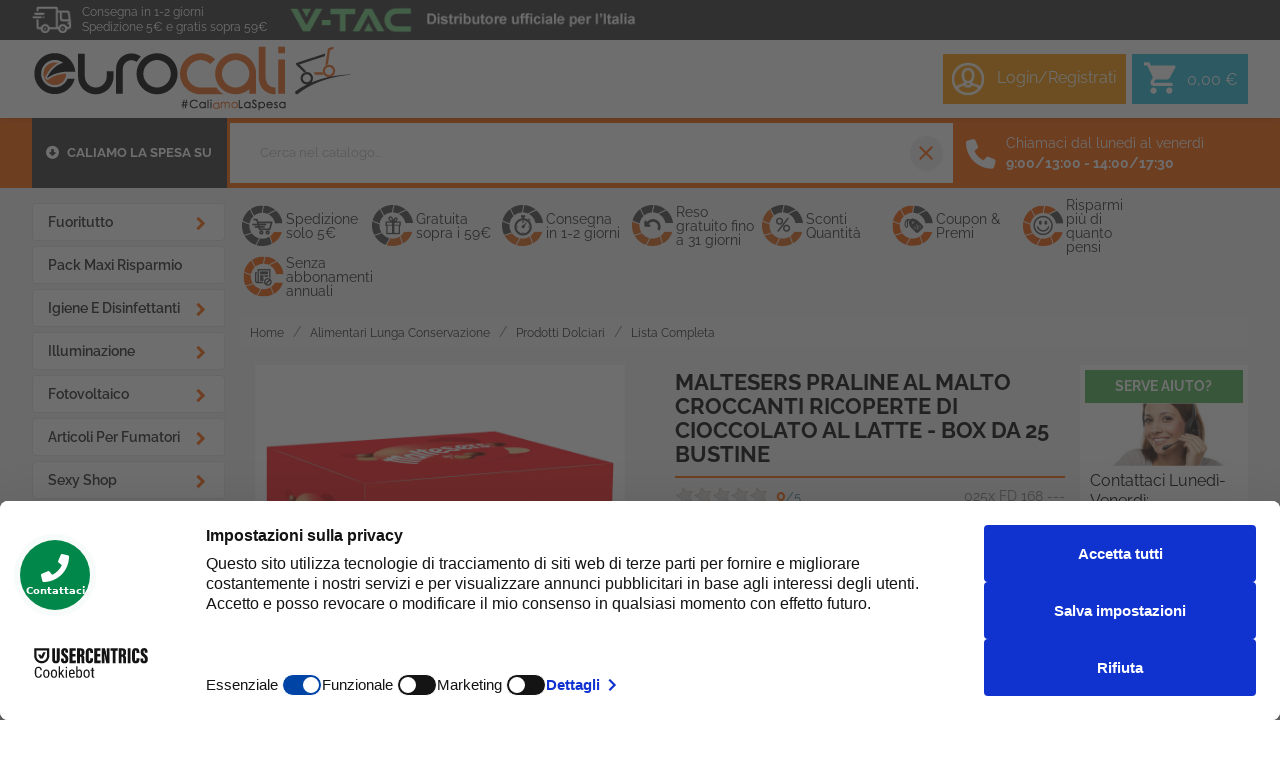

--- FILE ---
content_type: text/html; charset=utf-8
request_url: https://www.eurocali.com/lista-completa/29922-maltesers-cioccolato-latte-x25.html
body_size: 81365
content:
<!doctype html>
<html lang="it-IT">

<head>
    
    
<meta charset="utf-8">


<meta http-equiv="x-ua-compatible" content="ie=edge">



<title>Praline al Malto Ricoperte di Cioccolato al Latte 25 Bustine Maltesers</title>



<meta name="description" content="Vieni a scoprire ORA, su Eurocali.it, le nuove Praline al Malto Croccanti Ricoperte di Cioccolato al Latte Di Maltesers in un Box da 25 Bustine! :-)">
<meta name="keywords" content="">

<link rel="canonical" href="https://www.eurocali.com/lista-completa/29922-maltesers-cioccolato-latte-x25.html">




<script type="application/ld+json">
  {
    "@context": "https://schema.org",
    "@type": "Organization",
    "name" : "Eurocali",
    "url" : "https://www.eurocali.com/"
         ,"logo": {
        "@type": "ImageObject",
        "url":"https://www.eurocali.com/img/eurocali-logo-1594710256.jpg"
      }
      }
</script>

<script type="application/ld+json">
  {
    "@context": "https://schema.org",
    "@type": "WebPage",
    "isPartOf": {
      "@type": "WebSite",
      "url":  "https://www.eurocali.com/",
      "name": "Eurocali"
    },
    "name": "Praline al Malto Ricoperte di Cioccolato al Latte 25 Bustine Maltesers",
    "url":  "https://www.eurocali.com/lista-completa/29922-maltesers-cioccolato-latte-x25.html"
  }
</script>


  <script type="application/ld+json">
    {
      "@context": "https://schema.org",
      "@type": "BreadcrumbList",
      "itemListElement": [
                  {
            "@type": "ListItem",
            "position": 1,
            "name": "Home",
            "item": "https://www.eurocali.com/"
          },                  {
            "@type": "ListItem",
            "position": 2,
            "name": "Alimentari Lunga Conservazione",
            "item": "https://www.eurocali.com/847-alimentari-lunga-conservazione"
          },                  {
            "@type": "ListItem",
            "position": 3,
            "name": "Prodotti Dolciari",
            "item": "https://www.eurocali.com/40-prodotti-dolciari"
          },                  {
            "@type": "ListItem",
            "position": 4,
            "name": "Lista Completa",
            "item": "https://www.eurocali.com/1019-lista-completa"
          },                  {
            "@type": "ListItem",
            "position": 5,
            "name": "Maltesers Praline al Malto Croccanti Ricoperte di Cioccolato al Latte - Box da 25 Bustine",
            "item": "https://www.eurocali.com/lista-completa/29922-maltesers-cioccolato-latte-x25.html"
          }              ]
    }
  </script>



  <script type="application/ld+json">
  {
    "@context": "https://schema.org/",
    "@type": "Product",
    "name": "Maltesers Praline al Malto Croccanti Ricoperte di Cioccolato al Latte - Box da 25 Bustine",
    "description": "Vieni a scoprire ORA, su Eurocali.it, le nuove Praline al Malto Croccanti Ricoperte di Cioccolato al Latte Di Maltesers in un Box da 25 Bustine! :-)",
    "category": "Lista Completa",
    "image" :"https://www.eurocali.com/151950-home_default/maltesers-cioccolato-latte-x25.jpg",    "sku": "025x FD 168 ---",
    "mpn": "025x FD 168 ---"
    ,"gtin13": "5000159020312"
        ,
    "brand": {
      "@type": "Brand",
      "name": "Maltesers"
    }
                ,
    "offers": {
      "@type": "Offer",
      "priceCurrency": "EUR",
      "name": "Maltesers Praline al Malto Croccanti Ricoperte di Cioccolato al Latte - Box da 25 Bustine",
      "price": "26.99",
      "url": "https://www.eurocali.com/lista-completa/29922-maltesers-cioccolato-latte-x25.html",
      "priceValidUntil": "2026-02-05",
              "image": ["https://www.eurocali.com/151950-large_default/maltesers-cioccolato-latte-x25.jpg","https://www.eurocali.com/151951-large_default/maltesers-cioccolato-latte-x25.jpg","https://www.eurocali.com/151952-large_default/maltesers-cioccolato-latte-x25.jpg","https://www.eurocali.com/151953-large_default/maltesers-cioccolato-latte-x25.jpg","https://www.eurocali.com/151954-large_default/maltesers-cioccolato-latte-x25.jpg","https://www.eurocali.com/151955-large_default/maltesers-cioccolato-latte-x25.jpg"],
            "sku": "025x FD 168 ---",
      "mpn": "025x FD 168 ---",
      "gtin13": "5000159020312",                                        "availability": "https://schema.org/InStock",
      "seller": {
        "@type": "Organization",
        "name": "Eurocali"
      }
    }
      }
</script>
  






<meta property="og:title" content="Praline al Malto Ricoperte di Cioccolato al Latte 25 Bustine Maltesers" />
<meta property="og:description" content="Vieni a scoprire ORA, su Eurocali.it, le nuove Praline al Malto Croccanti Ricoperte di Cioccolato al Latte Di Maltesers in un Box da 25 Bustine! :-)" />
<meta property="og:url" content="https://www.eurocali.com/lista-completa/29922-maltesers-cioccolato-latte-x25.html" />
<meta property="og:site_name" content="Eurocali" />




<meta name="viewport" content="width=device-width, initial-scale=1">



<link rel="icon" type="image/vnd.microsoft.icon" href="https://www.eurocali.com/img/favicon.ico?1594710202">
<link rel="shortcut icon" type="image/x-icon" href="https://www.eurocali.com/img/favicon.ico?1594710202">



  <link rel="stylesheet" href="https://cdnjs.cloudflare.com/ajax/libs/slick-carousel/1.9.0/slick-theme.min.css" type="text/css" media="all">
  <link rel="stylesheet" href="https://www.eurocali.com/themes/eurocali_new/assets/cache/theme-b002ed2008.css" type="text/css" media="all">






  <script type="text/javascript">
        var SHOP_TYPE = "eurocali";
        var SearchErrorMsg = false;
        var SearchLimitCategory = "2";
        var SearchLimitProduct = "6";
        var SearchWaitMsg = false;
        var URL_API_SEARCH = "https:\/\/www.eurocali.com\/instantsearch";
        var UidIndexSearchCategories = "";
        var UidIndexSearchProducts = "";
        var blockwishlistController = "https:\/\/www.eurocali.com\/module\/blockwishlist\/action";
        var prestashop = {"cart":{"products":[],"totals":{"total":{"type":"total","label":"Totale","amount":0,"value":"0,00\u00a0\u20ac"},"total_including_tax":{"type":"total","label":"Totale (tasse incl.)","amount":0,"value":"0,00\u00a0\u20ac"},"total_excluding_tax":{"type":"total","label":"Totale (tasse escl.)","amount":0,"value":"0,00\u00a0\u20ac"}},"subtotals":{"products":{"type":"products","label":"Totale parziale","amount":0,"value":"0,00\u00a0\u20ac"},"discounts":null,"shipping":{"type":"shipping","label":"Spedizione","amount":0,"value":""},"tax":null},"products_count":0,"summary_string":"0 articoli","vouchers":{"allowed":1,"added":[]},"discounts":[],"minimalPurchase":0,"minimalPurchaseRequired":""},"currency":{"id":1,"name":"Euro","iso_code":"EUR","iso_code_num":"978","sign":"\u20ac"},"customer":{"lastname":null,"firstname":null,"email":null,"birthday":null,"newsletter":null,"newsletter_date_add":null,"optin":null,"website":null,"company":null,"siret":null,"ape":null,"is_logged":false,"gender":{"type":null,"name":null},"addresses":[]},"country":{"id_zone":"9","id_currency":"0","call_prefix":"39","iso_code":"IT","active":"1","contains_states":"1","need_identification_number":"0","need_zip_code":"1","zip_code_format":"NNNNN","display_tax_label":"1","name":"Italia","id":10},"language":{"name":"Italiano (Italian)","iso_code":"it","locale":"it-IT","language_code":"it","active":"1","is_rtl":"0","date_format_lite":"d\/m\/Y","date_format_full":"d\/m\/Y H:i:s","id":1},"page":{"title":"","canonical":"https:\/\/www.eurocali.com\/lista-completa\/29922-maltesers-cioccolato-latte-x25.html","meta":{"title":"Praline al Malto Ricoperte di Cioccolato al Latte 25 Bustine Maltesers","description":"Vieni a scoprire ORA, su Eurocali.it, le nuove Praline al Malto Croccanti Ricoperte di Cioccolato al Latte Di Maltesers in un Box da 25 Bustine! :-)","keywords":"","robots":"index"},"page_name":"product","body_classes":{"lang-it":true,"lang-rtl":false,"country-IT":true,"currency-EUR":true,"layout-left-column":true,"page-product":true,"tax-display-enabled":true,"page-customer-account":false,"product-id-29922":true,"product-Maltesers Praline al Malto Croccanti Ricoperte di Cioccolato al Latte - Box da 25 Bustine":true,"product-id-category-1019":true,"product-id-manufacturer-381":true,"product-id-supplier-0":true,"product-available-for-order":true},"admin_notifications":[],"password-policy":{"feedbacks":{"0":"Molto debole","1":"Debole","2":"Media","3":"Forte","4":"Molto forte","Straight rows of keys are easy to guess":"I tasti consecutivi sono facili da indovinare","Short keyboard patterns are easy to guess":"Gli schemi brevi sulla tastiera sono facili da indovinare","Use a longer keyboard pattern with more turns":"Utilizza uno schema pi\u00f9 lungo sulla tastiera con pi\u00f9 variazioni","Repeats like \"aaa\" are easy to guess":"Le ripetizioni come \u201caaa\u201d sono facili da indovinare","Repeats like \"abcabcabc\" are only slightly harder to guess than \"abc\"":"Le ripetizioni come \u201cabcabcabc\u201d sono solo leggermente pi\u00f9 difficili da indovinare rispetto ad \u201cabc\u201d","Sequences like abc or 6543 are easy to guess":"Le sequenze come \"abc\" o 6543 sono facili da indovinare","Recent years are easy to guess":"Gli anni recenti sono facili da indovinare","Dates are often easy to guess":"Le date sono spesso facili da indovinare","This is a top-10 common password":"Questa \u00e8 una delle 10 password pi\u00f9 comuni","This is a top-100 common password":"Questa \u00e8 una delle 100 password pi\u00f9 comuni","This is a very common password":"Questa password \u00e8 molto comune","This is similar to a commonly used password":"Questa password \u00e8 simile a un\u2019altra comunemente utilizzata","A word by itself is easy to guess":"Una parola di per s\u00e9 \u00e8 facile da indovinare","Names and surnames by themselves are easy to guess":"Nomi e cognomi sono di per s\u00e9 facili da indovinare","Common names and surnames are easy to guess":"Nomi e cognomi comuni sono facili da indovinare","Use a few words, avoid common phrases":"Utilizza diverse parole, evita le frasi comuni","No need for symbols, digits, or uppercase letters":"Nessun bisogno di simboli, cifre o lettere maiuscole","Avoid repeated words and characters":"Evita parole e caratteri ripetuti","Avoid sequences":"Evita le sequenze","Avoid recent years":"Evita gli anni recenti","Avoid years that are associated with you":"Evita gli anni associati a te","Avoid dates and years that are associated with you":"Evita date e anni associati a te","Capitalization doesn't help very much":"Le maiuscole non sono molto efficaci","All-uppercase is almost as easy to guess as all-lowercase":"Tutto maiuscolo \u00e8 quasi altrettanto facile da indovinare di tutto minuscolo","Reversed words aren't much harder to guess":"Le parole al contrario non sono molto pi\u00f9 difficili da indovinare","Predictable substitutions like '@' instead of 'a' don't help very much":"Sostituzioni prevedibili come \"@\" invece di \"a\" non sono molto efficaci","Add another word or two. Uncommon words are better.":"Aggiungi una o due parole in pi\u00f9. Le parole insolite sono pi\u00f9 sicure."}}},"shop":{"name":"Eurocali","logo":"https:\/\/www.eurocali.com\/img\/eurocali-logo-1594710256.jpg","stores_icon":"https:\/\/www.eurocali.com\/img\/logo_stores.png","favicon":"https:\/\/www.eurocali.com\/img\/favicon.ico"},"core_js_public_path":"\/themes\/","urls":{"base_url":"https:\/\/www.eurocali.com\/","current_url":"https:\/\/www.eurocali.com\/lista-completa\/29922-maltesers-cioccolato-latte-x25.html","shop_domain_url":"https:\/\/www.eurocali.com","img_ps_url":"https:\/\/www.eurocali.com\/img\/","img_cat_url":"https:\/\/www.eurocali.com\/img\/c\/","img_lang_url":"https:\/\/www.eurocali.com\/img\/l\/","img_prod_url":"https:\/\/www.eurocali.com\/img\/p\/","img_manu_url":"https:\/\/www.eurocali.com\/img\/m\/","img_sup_url":"https:\/\/www.eurocali.com\/img\/su\/","img_ship_url":"https:\/\/www.eurocali.com\/img\/s\/","img_store_url":"https:\/\/www.eurocali.com\/img\/st\/","img_col_url":"https:\/\/www.eurocali.com\/img\/co\/","img_url":"https:\/\/www.eurocali.com\/themes\/classic\/assets\/img\/","css_url":"https:\/\/www.eurocali.com\/themes\/classic\/assets\/css\/","js_url":"https:\/\/www.eurocali.com\/themes\/classic\/assets\/js\/","pic_url":"https:\/\/www.eurocali.com\/upload\/","theme_assets":"https:\/\/www.eurocali.com\/themes\/classic\/assets\/","theme_dir":"https:\/\/www.eurocali.com\/themes\/eurocali_new\/","child_theme_assets":"https:\/\/www.eurocali.com\/themes\/eurocali_new\/assets\/","child_img_url":"https:\/\/www.eurocali.com\/themes\/eurocali_new\/assets\/img\/","child_css_url":"https:\/\/www.eurocali.com\/themes\/eurocali_new\/assets\/css\/","child_js_url":"https:\/\/www.eurocali.com\/themes\/eurocali_new\/assets\/js\/","pages":{"address":"https:\/\/www.eurocali.com\/indirizzo","addresses":"https:\/\/www.eurocali.com\/indirizzi","authentication":"https:\/\/www.eurocali.com\/autenticazione","manufacturer":"https:\/\/www.eurocali.com\/produttori","cart":"https:\/\/www.eurocali.com\/carrello","category":"https:\/\/www.eurocali.com\/index.php?controller=category","cms":"https:\/\/www.eurocali.com\/index.php?controller=cms","contact":"https:\/\/www.eurocali.com\/contattaci","discount":"https:\/\/www.eurocali.com\/sconto","guest_tracking":"https:\/\/www.eurocali.com\/tracciatura-ospite","history":"https:\/\/www.eurocali.com\/storico-ordine","identity":"https:\/\/www.eurocali.com\/identita","index":"https:\/\/www.eurocali.com\/","my_account":"https:\/\/www.eurocali.com\/il-mio-account","order_confirmation":"https:\/\/www.eurocali.com\/conferma-ordine","order_detail":"https:\/\/www.eurocali.com\/index.php?controller=order-detail","order_follow":"https:\/\/www.eurocali.com\/seguito-ordine","order":"https:\/\/www.eurocali.com\/ordine","order_return":"https:\/\/www.eurocali.com\/index.php?controller=order-return","order_slip":"https:\/\/www.eurocali.com\/nota-di-ordine","pagenotfound":"https:\/\/www.eurocali.com\/pagina-non-trovata","password":"https:\/\/www.eurocali.com\/password-recupero","pdf_invoice":"https:\/\/www.eurocali.com\/index.php?controller=pdf-invoice","pdf_order_return":"https:\/\/www.eurocali.com\/index.php?controller=pdf-order-return","pdf_order_slip":"https:\/\/www.eurocali.com\/index.php?controller=pdf-order-slip","prices_drop":"https:\/\/www.eurocali.com\/riduzione-prezzi","product":"https:\/\/www.eurocali.com\/index.php?controller=product","registration":"https:\/\/www.eurocali.com\/index.php?controller=registration","search":"https:\/\/www.eurocali.com\/cerca","sitemap":"https:\/\/www.eurocali.com\/Mappa del sito","stores":"https:\/\/www.eurocali.com\/negozi","supplier":"https:\/\/www.eurocali.com\/fornitore","new_products":"https:\/\/www.eurocali.com\/nuovi-prodotti","brands":"https:\/\/www.eurocali.com\/produttori","register":"https:\/\/www.eurocali.com\/index.php?controller=registration","order_login":"https:\/\/www.eurocali.com\/ordine?login=1"},"alternative_langs":[],"actions":{"logout":"https:\/\/www.eurocali.com\/?mylogout="},"no_picture_image":{"bySize":{"cart_default":{"url":"https:\/\/www.eurocali.com\/img\/p\/it-default-cart_default.jpg","width":85,"height":85},"special_default":{"url":"https:\/\/www.eurocali.com\/img\/p\/it-default-special_default.jpg","width":264,"height":264},"small_default":{"url":"https:\/\/www.eurocali.com\/img\/p\/it-default-small_default.jpg","width":322,"height":322},"home_default":{"url":"https:\/\/www.eurocali.com\/img\/p\/it-default-home_default.jpg","width":337,"height":337},"medium_default":{"url":"https:\/\/www.eurocali.com\/img\/p\/it-default-medium_default.jpg","width":452,"height":452},"large_default":{"url":"https:\/\/www.eurocali.com\/img\/p\/it-default-large_default.jpg","width":800,"height":800}},"small":{"url":"https:\/\/www.eurocali.com\/img\/p\/it-default-cart_default.jpg","width":85,"height":85},"medium":{"url":"https:\/\/www.eurocali.com\/img\/p\/it-default-home_default.jpg","width":337,"height":337},"large":{"url":"https:\/\/www.eurocali.com\/img\/p\/it-default-large_default.jpg","width":800,"height":800},"legend":""}},"configuration":{"display_taxes_label":true,"display_prices_tax_incl":true,"is_catalog":false,"show_prices":true,"opt_in":{"partner":false},"quantity_discount":{"type":"discount","label":"Sconto unit\u00e0"},"voucher_enabled":1,"return_enabled":0},"field_required":[],"breadcrumb":{"links":[{"title":"Home","url":"https:\/\/www.eurocali.com\/"},{"title":"Alimentari Lunga Conservazione","url":"https:\/\/www.eurocali.com\/847-alimentari-lunga-conservazione"},{"title":"Prodotti Dolciari","url":"https:\/\/www.eurocali.com\/40-prodotti-dolciari"},{"title":"Lista Completa","url":"https:\/\/www.eurocali.com\/1019-lista-completa"},{"title":"Maltesers Praline al Malto Croccanti Ricoperte di Cioccolato al Latte - Box da 25 Bustine","url":"https:\/\/www.eurocali.com\/lista-completa\/29922-maltesers-cioccolato-latte-x25.html"}],"count":5},"link":{"protocol_link":"https:\/\/","protocol_content":"https:\/\/"},"time":1768962498,"static_token":"2022c9823736bbf44edb34a89f26b980","token":"041d0ec3bade58fe23bebe65df069362","debug":false,"isB2B":false};
        var productsAlreadyTagged = [];
        var psemailsubscription_subscription = "https:\/\/www.eurocali.com\/module\/ps_emailsubscription\/subscription";
        var removeFromWishlistUrl = "https:\/\/www.eurocali.com\/module\/blockwishlist\/action?action=deleteProductFromWishlist";
        var search_proxy = "https:\/\/www.eurocali.com\/modules\/eurocalisearch\/controllers\/eurocalisearch_proxy.php";
        var wishlistAddProductToCartUrl = "https:\/\/www.eurocali.com\/module\/blockwishlist\/action?action=addProductToCart";
        var wishlistUrl = "https:\/\/www.eurocali.com\/module\/blockwishlist\/view";
      </script>

<script id="usercentrics-cmp" src="https://web.cmp.usercentrics.eu/ui/loader.js" data-settings-id="ZtmfUJAqyrCYVM" async></script>





    <meta id="js-rcpgtm-tracking-config" data-tracking-data="%7B%22bing%22%3A%7B%22tracking_id%22%3A%22%22%2C%22feed%22%3A%7B%22id_product_prefix%22%3A%22%22%2C%22id_product_source_key%22%3A%22id_product%22%2C%22id_variant_prefix%22%3A%22%22%2C%22id_variant_source_key%22%3A%22id_attribute%22%7D%7D%2C%22context%22%3A%7B%22browser%22%3A%7B%22device_type%22%3A1%7D%2C%22localization%22%3A%7B%22id_country%22%3A10%2C%22country_code%22%3A%22IT%22%2C%22id_currency%22%3A1%2C%22currency_code%22%3A%22EUR%22%2C%22id_lang%22%3A1%2C%22lang_code%22%3A%22it%22%7D%2C%22page%22%3A%7B%22controller_name%22%3A%22product%22%2C%22products_per_page%22%3A50%2C%22category%22%3A%5B%5D%2C%22search_term%22%3A%22%22%7D%2C%22shop%22%3A%7B%22id_shop%22%3A1%2C%22shop_name%22%3A%22Eurocali%22%2C%22base_dir%22%3A%22https%3A%2F%2Fwww.eurocali.com%2F%22%7D%2C%22tracking_module%22%3A%7B%22module_name%22%3A%22rcpgtagmanager%22%2C%22module_version%22%3A%224.4.2%22%2C%22checkout_module%22%3A%7B%22module%22%3A%22default%22%2C%22controller%22%3A%22order%22%7D%2C%22service_version%22%3A%228%22%2C%22token%22%3A%2261464d698cba046e53470ba70feac2dd%22%7D%2C%22user%22%3A%5B%5D%7D%2C%22criteo%22%3A%7B%22tracking_id%22%3A%22%22%2C%22feed%22%3A%7B%22id_product_prefix%22%3A%22%22%2C%22id_product_source_key%22%3A%22id_product%22%2C%22id_variant_prefix%22%3A%22%22%2C%22id_variant_source_key%22%3A%22id_attribute%22%7D%7D%2C%22facebook%22%3A%7B%22tracking_id%22%3A%22%22%2C%22feed%22%3A%7B%22id_product_prefix%22%3A%22%22%2C%22id_product_source_key%22%3A%22id_product%22%2C%22id_variant_prefix%22%3A%22%22%2C%22id_variant_source_key%22%3A%22id_attribute%22%7D%7D%2C%22ga4%22%3A%7B%22tracking_id%22%3A%22G-E0EZ7PVEBG%22%2C%22server_container_url%22%3A%22%22%2C%22is_url_passthrough%22%3Afalse%2C%22is_data_import%22%3Atrue%7D%2C%22gads%22%3A%7B%22tracking_id%22%3A%221006189446%22%2C%22merchant_id%22%3A%22112478186%22%2C%22conversion_labels%22%3A%7B%22create_account%22%3A%22%22%2C%22product_view%22%3A%22%22%2C%22add_to_cart%22%3A%22%22%2C%22begin_checkout%22%3A%22%22%2C%22purchase%22%3A%22JFmjCIyp2uABEIb35N8D%22%7D%2C%22retail%22%3A%7B%22id_product_prefix%22%3A%22%22%2C%22id_product_source_key%22%3A%22id_product%22%2C%22id_variant_prefix%22%3A%22%22%2C%22id_variant_source_key%22%3A%22id_attribute%22%7D%2C%22custom%22%3A%7B%22is_enabled%22%3Afalse%2C%22id_product_prefix%22%3A%22%22%2C%22id_product_source_key%22%3A%22id_product%22%2C%22id_variant_prefix%22%3A%22%22%2C%22id_variant_source_key%22%3A%22id_attribute%22%2C%22is_id2%22%3Afalse%7D%7D%2C%22gtm%22%3A%7B%22tracking_id%22%3A%22GTM-PS6KQMT8%22%2C%22is_internal_traffic%22%3Afalse%2C%22script_url%22%3A%22%22%2C%22data_layer_name%22%3A%22%22%2C%22id_parameter%22%3A%22%22%2C%22override_tracking_id%22%3A%22%22%7D%2C%22kelkoo%22%3A%7B%22tracking_list%22%3A%5B%5D%2C%22feed%22%3A%7B%22id_product_prefix%22%3A%22%22%2C%22id_product_source_key%22%3A%22id_product%22%2C%22id_variant_prefix%22%3A%22%22%2C%22id_variant_source_key%22%3A%22id_attribute%22%7D%7D%2C%22pinterest%22%3A%7B%22tracking_id%22%3A%22%22%2C%22feed%22%3A%7B%22id_product_prefix%22%3A%22%22%2C%22id_product_source_key%22%3A%22id_product%22%2C%22id_variant_prefix%22%3A%22%22%2C%22id_variant_source_key%22%3A%22id_attribute%22%7D%7D%2C%22tiktok%22%3A%7B%22tracking_id%22%3A%22%22%2C%22feed%22%3A%7B%22id_product_prefix%22%3A%22%22%2C%22id_product_source_key%22%3A%22id_product%22%2C%22id_variant_prefix%22%3A%22%22%2C%22id_variant_source_key%22%3A%22id_attribute%22%7D%7D%2C%22twitter%22%3A%7B%22tracking_id%22%3A%22%22%2C%22events%22%3A%7B%22add_to_cart_id%22%3A%22%22%2C%22payment_info_id%22%3A%22%22%2C%22checkout_initiated_id%22%3A%22%22%2C%22product_view_id%22%3A%22%22%2C%22lead_id%22%3A%22%22%2C%22purchase_id%22%3A%22%22%2C%22search_id%22%3A%22%22%7D%2C%22feed%22%3A%7B%22id_product_prefix%22%3A%22%22%2C%22id_product_source_key%22%3A%22id_product%22%2C%22id_variant_prefix%22%3A%22%22%2C%22id_variant_source_key%22%3A%22id_attribute%22%7D%7D%7D">
    <script type="text/javascript" data-keepinline="true" data-cfasync="false" src="/modules/rcpgtagmanager/views/js/hook/trackingClient.bundle.js?v=4.4.2"></script>

<!-- START - Google Remarketing + Dynamic - remarketing Code -->

<script type="text/javascript" data-keepinline="true" async src="https://www.googletagmanager.com/gtag/js?id=AW-1006189446"></script>
<script type="text/javascript" data-keepinline="true">
    window.dataLayer = window.dataLayer || [];

    function gtag(){dataLayer.push(arguments);}
    gtag('js', new Date());
    
            
    gtag('config', 'AW-1006189446');
    gtag('event', 'page_view', {
        'send_to': 'AW-1006189446',
                ecomm_prodid: '29922',
                ecomm_pagetype: 'product',
                ecomm_totalvalue: 26.99,
                ecomm_category: 'Lista Completa',
                isSaleItem: true,
                user_id: '547685'                
    });
    
        
</script>

<!-- END - Google Remarketing + Dynamic - remarketing Code -->

<style>
    scalapay-widget {
        all: initial;
        display: block;
        padding: 0 20px;
    }

    </style>

<script data-cfasync="false" type="module">

    const widgets = {"scalapay":{"type":"product","min-amount":"5","max-amount":"1500","merchantToken":"AL5JE95NS","environment":"","amountSelectors":"[\".current-price-value\"]","locale":"it","currencyPosition":"after","currencyDisplay":"symbol","position":".product-prices"}};
    
    function addWidget(productId) {

        const widgetConfig = widgets[productId];
        const positionElement = document.querySelector(widgetConfig['position'])
        if (positionElement?.parentNode?.querySelector(`scalapay-widget[product="${productId}"]`)) {
            return;
        }

        if (widgetConfig["afterWidgetText"]) {
            const postWidgetText = document.createElement('p');
            postWidgetText.setAttribute("class", "scalapay-after-widget-text")
            postWidgetText.innerHTML = widgetConfig["afterWidgetText"];
            positionElement?.insertAdjacentElement('afterend', postWidgetText)
        }

        const widget = document.createElement('scalapay-widget');
        widget.setAttribute('product', productId)
        for (const widgetConfigKey in widgetConfig) {
            if (['afterWidgetText', 'position'].includes(widgetConfigKey)) continue;
            if (widgetConfigKey === 'style') {
                widget.style.cssText = `${widgetConfig[widgetConfigKey]}`;
                continue;
            }
            widget.setAttribute(widgetConfigKey.replace(/[A-Z]/g, letter => `-${letter.toLowerCase()}`), widgetConfig[widgetConfigKey])
        }

        positionElement?.insertAdjacentElement('afterend', widget);

    }

    document.addEventListener("DOMContentLoaded", function () {

        for (const type in widgets) {
            addWidget(type)
        }

        new MutationObserver(() => {
            for (const type in widgets) {
                addWidget(type)
            }
        }).observe(document.querySelector('body'), {subtree: true, childList: true, attributes: false});
    });

</script>

<script data-cfasync="false" type="module">
    const script = document.createElement('script');
    script.src = 'https://cdn.scalapay.com/widget/scalapay-widget-loader.js?version=v5';
    script.setAttribute("data-cfasync","false");
    script.type = 'module';
    document.head.appendChild(script);

</script>
	<script type="text/javascript">
	   var nbProductCart = "0";
	   var favico_front_controller = "https://www.eurocali.com/module/faviconotification/FrontAjaxFaviconotification";
       var BgColor = "#ff0000";
       var TxtColor = "#ffffff";
	</script>

<script type="text/javascript">
            var HOME_CATEGORY_ITEM_STATUS = 1;
            var HOME_CATEGORY_DISPLAY_CAROUCEL = 1;
            var HOME_CATEGORY_CAROUCEL_NB = 6;
            var HOME_CATEGORY_CAROUCEL_MARGIN = 30;
            var HOME_CATEGORY_CAROUCEL_LOOP = false;
            var HOME_CATEGORY_CAROUCEL_NAV = false;
            var HOME_CATEGORY_CAROUCEL_DOTS = false;
    </script>
<script type="text/javascript">
var slidinganim = 1;
var scatcaction = 1;
var sccartshowpopup = 0;
var scflyout = 0;
var scadcrt = 1;
var showtscicon = 1;
var scicol = '#FFF';
var scpanloader = 1;
var scpaneldir = 2;
var scflyouttarget = 1;
var scaddnotify = 0;
var scdelnotify = 0;
var scnotifytimeout = 4000;
var screfreshcart = 0;
var scflyoutlenght = 1000;
var scpageoverlay = 1;
var scslidetype = 2;
var scalwaysopen = 0;
var scalwaysopenbrp = 1300;
var sckeepfull = 1;
var sckeepfullbrk = 640;
var scactionmob = 0;
var scactionbrk = 480;
</script>


			




<link rel="stylesheet" href="https://cdnjs.cloudflare.com/ajax/libs/font-awesome/6.5.2/css/all.min.css"
    integrity="sha512-SnH5WK+bZxgPHs44uWIX+LLJAJ9/2PkPKZ5QiAj6Ta86w+fsb2TkcmfRyVX3pBnMFcV7oQPJkl9QevSCWr3W6A=="
    crossorigin="anonymous" referrerpolicy="no-referrer" />    
  <meta property="og:type" content="product">
    <meta property="og:image" content="https://www.eurocali.com/151950-large_default/maltesers-cioccolato-latte-x25.jpg">
    
    <meta property="product:pretax_price:amount" content="24.53724">
  <meta property="product:pretax_price:currency" content="EUR">
  <meta property="product:price:amount" content="26.99">
  <meta property="product:price:currency" content="EUR">
      
</head>

<body id="product" class="lang-it country-it currency-eur layout-left-column page-product tax-display-enabled product-id-29922 product-maltesers-praline-al-malto-croccanti-ricoperte-di-cioccolato-al-latte-box-da-25-bustine product-id-category-1019 product-id-manufacturer-381 product-id-supplier-0 product-available-for-order">

    
    
    


    
    <header id="header">
        
<div class="header-banner">
    
    <nav class="top-nav">
        <div class="container">
            <div class="left-nav">
                <div id="sx-top-banner">
                    <img src="https://www.eurocali.com/themes/eurocali_new/assets/img/icons/shipping.png" alt="Logo Shipping">
                    <span>Consegna in 1-2 giorni <br> 
                         Spedizione 5€ e gratis sopra 59€ </span> 
                    
                    <img class="sx-top-banner_logo"
                        src="https://foto.eurocali.it/Sito/17/img/cms/banner/distributore-vtac.png"
                        alt="Distributore V-Tac">
                </div>
            </div>
            <div class="right-nav">
                <ul class="menu-top-list">
                    <li><a href="../../content/4-chi-siamo">Azienda</a></li>
                    <li><a href="../../content/6-coupon">Codici coupon</a></li>
                    <li><a href="../../content/72-dicono-di-noi">Dicono di noi</a></li>
                    <li><a href="../../content/22-lavora-con-noi">Ingrosso LED</a></li>
                    <li><a href="../../content/30-ingrosso-per-tabaccherie">Ingrosso Tabaccherie</a></li>
                    <li><a href="../../faqs">Faq</a></li>
                    <li><a href="../../contattaci">Contattaci</a></li>
                </ul>
            </div>
        </div>
    </nav>
</div>




<div class="header-nav">
    <div class="container">
        <div class="nav-wrapper">
            <div class="nav1">
                
                <div id="_desktop_logo">
                                        
  <a href="https://www.eurocali.com/">
    <img
      class="logo img-fluid"
      src="https://www.eurocali.com/img/eurocali-logo-1594710256.jpg"
      alt="Eurocali"
      width="320"
      height="68">
  </a>

                                    </div>
            </div>
                        <div class="nav2">
                
<div id="_desktop_user_info">
  <div class="user-info">
        <a href="https://www.eurocali.com/autenticazione?back=https%3A%2F%2Fwww.eurocali.com%2Flista-completa%2F29922-maltesers-cioccolato-latte-x25.html"
      title="Accedi al tuo account
" rel="nofollow" class="login-btn">
      <img src="https://www.eurocali.com/themes/eurocali_new/assets/img/icons/user-white.png" alt="Icona Login">
      <span class="hidden-sm-down">Login/Registrati</span>
    </a>
      </div>
</div>
                    
    
   
   
   <div id="_desktop_cart" class="top-sliding-cart " >
       
   <div class="blockcart cart-preview active" data-refresh-url="//www.eurocali.com/module/blockslidingcart/ajax">
      <div id="top-sliding-cart" class="color-light">
         
         	
         <a rel="nofollow" href="#" id="open-panel-action">
                  
         
        
         
         <img class="shopping-cart cart-red"src="/themes/eurocali_new/assets/img/icons/carrello.svg" alt="Icona Carrello">
         <span class="ajax_cart_quantity sccount pulse-animation cart-products-count" style="background:#FFF">0</span>


                  <span class="value tcartsubtotal">0,00 €</span>
                
         </a>
        
      </div>
   </div>
   
   </div>
   
   
   
   
   <div id="slidingcart" class="to-move">
       
       
      <div class="panelblockcart" data-refresh-url="//www.eurocali.com/module/blockslidingcart/ajax">
      <div id="slidincart-icon" class="color-light" style="         bottom: 20px;
         right:20px;
                  background-color:#FF6000">
        <a href="#" id="sc-count">
        <img src="/themes/eurocali_new/assets/img/icons/carrello.svg" alt="">
        <span class="sccount  sccount-zero ajax_cart_quantity" style="background:#FFF">0</span>
        </a>
      </div>
   </div>
   	
   
   <div id="slidingcart-widget-panel" class=" widget-panel sc-right-left color-light  sc-panel-empty">
           
   <div id="slidingcart-panel-content" class="widget-panel-content">
   
   <div class="cd-popup" role="alert">
      <div class="cd-popup-container">
     
        <div class="icart-empty">
        <p>Carrello vuoto</p> 
       </div> 
       
       <div class="cart-not-empty">	
         <p>Vuoi davvero svuotare il carrello?</p>
         <ul class="cd-buttons">
            
            <li><a href="#" class="fire-delete">si</a></li>
            <li><a href="#" class="cd-popup-close-li">no</a></li>
         </ul>
         </div> 
         
         <a href="#" class="cd-popup-close img-replace"></a>
       </div> 
   </div> 
   
   <div id="slidingcart-widget-panel-overlay"></div>
   
   <div id="slidingcart-panel-header" class="widget-panel-header">
   <span id="slidingcart-count">
   <span class="slidingcartCounter apanelblockcart" data-refresh-url="//www.eurocali.com/module/blockslidingcart/ajax">
   <span class="ajax_cart_quantity sccount pulse-animation">0</span>
   </span>
   <strong> <a rel="nofollow" href="//www.eurocali.com/carrello">Carrello</a></strong>
   </span>
   <a id="slidingcart-panel-close" href="#"><i class="scicon-cancel"></i></a>	
      	
   </div><!--slidingcart-panel-header-->			
   
   <div id="slidingcart-widget-content" class="widget-content">
   <div id="widget-panel-loader" class="color-light">
   </div>
   <div class="widget-panel-list" id="widget-slidingcart-list">
   
   
   <div class="alert alert-warning " role="alert" id="please-refresh">
           <p>Alcuni prodotti non sono più disponibili, aggiorna il carrello.</p>
         </div>
   
           
   <div class="bpanelblockcart" data-refresh-url="//www.eurocali.com/module/blockslidingcart/ajax">	
                                  
    <div id="sclist" class="cart_block_list tse-scrollable">
    <dl class="products cart_list product_list_widget tse-content">
               </dl>
    <p class="cart_block_no_products empty">
       Nessun prodotto nel carrello.						 
   </p>
   </div> <!-- sclist --> 
   
   
   <div id="widget-slidingcart-sumammary" class="widget-summary">
   
     
      <div id="sc-panel-total" class="js-cart">
   
   
   
   
                
                    <div class="sc-cart-summary-line" id="scart-subtotal-products">
             <strong class="label js-subtotal">
                             
                 
               
                                Totale parziale
                               
               
               
             </strong>
             <span class="scpanel-summary-subtotal">
             <span class="value">0,00 €</span>
             
             </span>
           </div>
           <span class="totalhr"></span>
           
          
                           
                  
         
         
         
         
                  
         
         
         
           <div class="sc-cart-summary-line " id="scart-subtotal-shipping">
             <strong class="label">
                             
            
                        Spedizione
                            
               
             </strong>
             <span class="scpanel-summary-subtotal ">
             <span class="value"></span>
             
             </span>
           </div>
           <span class="totalhr"></span>
           
          
         
                  
        

          
         
        
       
       
       
       
             <div class="sc-cart-summary-line" id="sccart-total">
       <strong class="label">
               
             
                
      Totale (IVA incl.)
                  
                
                
                
               
             </strong>
       
       <span class="scpanel-summary-subtotal">
             <span class="value total-amount">0,00 €</span>
             
             
   
             
             </span>
       </div>      
             
             <span class="totalhr"></span>
      
      
   
      
   </div>	
       
      
       
   <div id="scpanel-buttons">
   
      
        
           
   
    
     
   
   
   
   
          
   	
       
       <p class="buttons cart-buttons">
      
              <a id="button_cart_cart" class="button checkout " href="//www.eurocali.com/carrello" title="Dettagli carrello" rel="nofollow">Dettagli carrello</a>
                     <a id="button_order_cart" class="button checkout " href="https://www.eurocali.com/ordine" title="Acquista ora" rel="nofollow">Acquista ora</a>
          
       </p>
   
   
   
   </div>
   
   
   </div>	<!--#widget-slidingcart-sumammary-->
         
   </div>
          
      
   
   </div>    
   </div><!--#slidingcart-widget-content-->
   
   </div> <!--slidingcart-widget-panel-->
   </div> <!--slidingcart-panel-content-->
   
       
   </div>		 
   
   
            </div>
        </div>
    </div>
</div>





    </header>
    

    
    <section id="navfullwidth">
        
<div class="container">
    <div class="navfullwidth-wrapper">
        <div class="hidden-lg-up mobile-menu-btn">
            <i class="fa-solid fa-bars"></i>
        </div>
        <div class="block-title">
            <span class="menu-title"><i class="fa-solid fa-circle-down"></i> Caliamo la Spesa su</span>
        </div>
        <div class="search-bar">
            <div class="search-box"><div id="eusearch-box" class="col-lg-6 col-md-6 col-sm-12 col-xs-12">
	<div class="action input">
		<input type="text" autocomplete="off" id="eusearch-query" name="eusearch-query" class="search_query"
			data-index="1" 
			data-url="indexes/products/search"
			placeholder="Cerca nel catalogo...">
		<button type="button" class="btn-close-search">
			<span class="material-icons">close</span>
		</button>
		<div id="table-result-search"></div>
	</div>
</div>

<style>
#table-result-search .add-to-cart {
	color: #FFF;
    background: #ff6000;
}

#table-result-search .add-to-cart.disabled {
	opacity: 0.8;
	background: #c3c3c3;
}

#table-result-search .add-to-cart[disabled]:not(.disabled) {
	background: #24b9d7;
}

#table-result-search .shopping-cart {
	color: white;
    font-size: 16px;
    vertical-align: top;
}

@media (hover: hover) {
	#table-result-search .add-to-cart:hover:not(.disabled) {
		background: #fb8d3d;
		transition: all 0.3s;
	}
}
</style></div>
        </div>
        <div class="contact-us"><i class="fa-solid fa-phone"></i>
            <span>Chiamaci dal lunedì al venerdì
                <br><strong>9:00/13:00 - 14:00/17:30</strong></span>
        </div>
        <div class="feedaty-top">
            <div class="fdt_logo"></div>
            <div class="fdt_ratx">
                <div class="fdt_ratx_star"><img src="https://foto.eurocali.it/Sito/17/img/cms/feedaty/4-9.png"
                        alt="voto">
                </div>
                <div class="fdt_ratx_num">
                    <div class="fdt_ratx">4.9</div>
                </div>
                <div class="fdt_num_opinions">
                    <div class="fdt_all">32992</div>
                </div>
            </div>
        </div>
    </div>
</div>


<div id="mobile-menu">
    <a id="menu-icon-header" class="menu-close">
        <span><i class="fa-solid fa-chevron-left"></i> Torna indietro</span>
    </a>
        

<div class="block-categories">
  <ul class="category-top-menu">
        <li>
<ul class="category-sub-menu"><li data-depth="0"><a href="https://www.eurocali.com/42-fuoritutto" data-category="42">Fuoritutto</a><div class="navbar-toggler collapse-icons" data-toggle="collapse" data-target="#exCollapsingNavbar42-m"><i class="material-icons add">&#xE315;</i><i class="material-icons remove">&#xE313;</i></div><div class="collapse" id="exCollapsingNavbar42-m">
<ul class="category-sub-menu"><li data-depth="1"><a class="category-sub-link" href="https://www.eurocali.com/616-outled" data-category="616-m">Outled</a></li><li data-depth="1"><a class="category-sub-link" href="https://www.eurocali.com/309-tutte-le-offerte-speciali" data-category="309-m">Tutte le Offerte Speciali</a></li><li data-depth="1"><a class="category-sub-link" href="https://www.eurocali.com/261-sexy-shop" data-category="261-m">Sexy Shop</a></li><li data-depth="1"><a class="category-sub-link" href="https://www.eurocali.com/273-offerte-a-stock" data-category="273-m">Offerte a Stock</a></li><li data-depth="1"><a class="category-sub-link" href="https://www.eurocali.com/784-fino-a-5" data-category="784-m">Fino a 5€</a></li><li data-depth="1"><a class="category-sub-link" href="https://www.eurocali.com/1485-da-5-a-10" data-category="1485-m">Da 5€ a 10€</a></li><li data-depth="1"><a class="category-sub-link" href="https://www.eurocali.com/260-da-10-a-20" data-category="260-m">Da 10€ a 20€</a></li><li data-depth="1"><a class="category-sub-link" href="https://www.eurocali.com/1226-oltre-i-20" data-category="1226-m">Oltre i 20€</a></li><li data-depth="1"><a class="category-sub-link" href="https://www.eurocali.com/1860-promo-beauty" data-category="1860-m">Promo Beauty</a></li><li data-depth="1"><a class="category-sub-link" href="https://www.eurocali.com/2122-pochette-e-cofanetti-regalo" data-category="2122-m">Pochette e Cofanetti Regalo</a></li><li data-depth="1"><a class="category-sub-link" href="https://www.eurocali.com/1899-caffe-e-alimentari" data-category="1899-m">Caffè e Alimentari</a></li><li data-depth="1"><a class="category-sub-link" href="https://www.eurocali.com/1900-articoli-per-fumatori" data-category="1900-m">Articoli per Fumatori</a><span class="arrows collapse-icons" data-toggle="collapse" data-target="#exCollapsingNavbar1900-m"><i class="material-icons arrow-right">&#xE315;</i><i class="material-icons arrow-down">&#xE313;</i></span><div class="collapse" id="exCollapsingNavbar1900-m">
<ul class="category-sub-menu"><li data-depth="2"><a class="category-sub-link" href="https://www.eurocali.com/2188-accessori" data-category="2188-m">Accessori</a></li></ul></div></li><li data-depth="1"><a class="category-sub-link" href="https://www.eurocali.com/1901-cura-della-persona" data-category="1901-m">Cura della Persona</a></li><li data-depth="1"><a class="category-sub-link" href="https://www.eurocali.com/1902-detergenti-e-pulizia" data-category="1902-m">Detergenti e Pulizia</a></li><li data-depth="1"><a class="category-sub-link" href="https://www.eurocali.com/1903-hobby-e-fai-da-te" data-category="1903-m">Hobby e Fai Da Te</a></li></ul></div></li><li data-depth="0"><a href="https://www.eurocali.com/1939-pack-maxi-risparmio" data-category="1939">Pack Maxi Risparmio</a></li><li data-depth="0"><a href="https://www.eurocali.com/1327-igiene-e-disinfettanti" data-category="1327">Igiene e Disinfettanti</a><div class="navbar-toggler collapse-icons" data-toggle="collapse" data-target="#exCollapsingNavbar1327-m"><i class="material-icons add">&#xE315;</i><i class="material-icons remove">&#xE313;</i></div><div class="collapse" id="exCollapsingNavbar1327-m">
<ul class="category-sub-menu"><li data-depth="1"><a class="category-sub-link" href="https://www.eurocali.com/1441-mascherine" data-category="1441-m">Mascherine</a><span class="arrows collapse-icons" data-toggle="collapse" data-target="#exCollapsingNavbar1441-m"><i class="material-icons arrow-right">&#xE315;</i><i class="material-icons arrow-down">&#xE313;</i></span><div class="collapse" id="exCollapsingNavbar1441-m">
<ul class="category-sub-menu"><li data-depth="2"><a class="category-sub-link" href="https://www.eurocali.com/1700-mascherine-ffp3" data-category="1700-m">FFP3</a></li><li data-depth="2"><a class="category-sub-link" href="https://www.eurocali.com/1701-mascherine-ffp2" data-category="1701-m">FFP2</a></li><li data-depth="2"><a class="category-sub-link" href="https://www.eurocali.com/1702-mascherine-chirurgiche" data-category="1702-m">Chirurgiche</a></li><li data-depth="2"><a class="category-sub-link" href="https://www.eurocali.com/1703-ffp2-small" data-category="1703-m">FFP2 Small</a></li><li data-depth="2"><a class="category-sub-link" href="https://www.eurocali.com/1704-mascherine-con-valvola" data-category="1704-m">Con Valvola</a></li></ul></div></li><li data-depth="1"><a class="category-sub-link" href="https://www.eurocali.com/1752-gel-mani" data-category="1752-m">Gel Mani</a></li><li data-depth="1"><a class="category-sub-link" href="https://www.eurocali.com/1753-salviette-igienizzanti" data-category="1753-m">Salviette Igienizzanti</a></li><li data-depth="1"><a class="category-sub-link" href="https://www.eurocali.com/1754-disinfettanti-e-igienizzanti" data-category="1754-m">Disinfettanti e Igienizzanti</a></li><li data-depth="1"><a class="category-sub-link" href="https://www.eurocali.com/1443-altri-dispositivi" data-category="1443-m">Altri Dispositivi</a></li><li data-depth="1"><a class="category-sub-link" href="https://www.eurocali.com/1444-mascherine-made-in-italy-sicura-protection" data-category="1444-m">Sicura Protection</a><span class="arrows collapse-icons" data-toggle="collapse" data-target="#exCollapsingNavbar1444-m"><i class="material-icons arrow-right">&#xE315;</i><i class="material-icons arrow-down">&#xE313;</i></span><div class="collapse" id="exCollapsingNavbar1444-m">
<ul class="category-sub-menu"><li data-depth="2"><a class="category-sub-link" href="https://www.eurocali.com/1707-ffp3" data-category="1707-m">FFP3</a></li><li data-depth="2"><a class="category-sub-link" href="https://www.eurocali.com/1708-ffp2" data-category="1708-m">FFP2</a></li><li data-depth="2"><a class="category-sub-link" href="https://www.eurocali.com/1709-chirurgiche" data-category="1709-m">Chirurgiche</a></li><li data-depth="2"><a class="category-sub-link" href="https://www.eurocali.com/1710-small" data-category="1710-m">Small</a></li><li data-depth="2"><a class="category-sub-link" href="https://www.eurocali.com/1711-con-valvola" data-category="1711-m">Con Valvola</a></li></ul></div></li></ul></div></li><li data-depth="0"><a href="https://www.eurocali.com/247-illuminazione-led" data-category="247">Illuminazione</a><div class="navbar-toggler collapse-icons" data-toggle="collapse" data-target="#exCollapsingNavbar247-m"><i class="material-icons add">&#xE315;</i><i class="material-icons remove">&#xE313;</i></div><div class="collapse" id="exCollapsingNavbar247-m">
<ul class="category-sub-menu"><li data-depth="1"><a class="category-sub-link" href="https://www.eurocali.com/2228-cree-led" data-category="2228-m">CREE LED</a></li><li data-depth="1"><a class="category-sub-link" href="https://www.eurocali.com/282-lampadine-led" data-category="282-m">Lampadine LED</a><span class="arrows collapse-icons" data-toggle="collapse" data-target="#exCollapsingNavbar282-m"><i class="material-icons arrow-right">&#xE315;</i><i class="material-icons arrow-down">&#xE313;</i></span><div class="collapse" id="exCollapsingNavbar282-m">
<ul class="category-sub-menu"><li data-depth="2"><a class="category-sub-link" href="https://www.eurocali.com/283-lampadine-led-e27" data-category="283-m">E27</a><span class="arrows collapse-icons" data-toggle="collapse" data-target="#exCollapsingNavbar283-m"><i class="material-icons arrow-right">&#xE315;</i><i class="material-icons arrow-down">&#xE313;</i></span><div class="collapse" id="exCollapsingNavbar283-m">
<ul class="category-sub-menu"><li data-depth="3"><a class="category-sub-link" href="https://www.eurocali.com/456-lampadine-led-e27-lista-completa" data-category="456-m">Lista Completa</a></li><li data-depth="3"><a class="category-sub-link" href="https://www.eurocali.com/1040-confezioni-multiple" data-category="1040-m">Confezioni Multiple</a></li><li data-depth="3"><a class="category-sub-link" href="https://www.eurocali.com/442-goccia" data-category="442-m">Goccia</a></li><li data-depth="3"><a class="category-sub-link" href="https://www.eurocali.com/443-lampadine-led-e27-miniglobo" data-category="443-m">MiniGlobo</a></li><li data-depth="3"><a class="category-sub-link" href="https://www.eurocali.com/444-lampadine-led-e27-globo" data-category="444-m">Globo</a></li><li data-depth="3"><a class="category-sub-link" href="https://www.eurocali.com/445-lampadine-led-e27-candela" data-category="445-m">Candela</a></li><li data-depth="3"><a class="category-sub-link" href="https://www.eurocali.com/644-lampadine-led-e27-ufo" data-category="644-m">Ufo</a></li><li data-depth="3"><a class="category-sub-link" href="https://www.eurocali.com/446-lampadine-led-e27-par-lamp" data-category="446-m">Par Lamp</a></li><li data-depth="3"><a class="category-sub-link" href="https://www.eurocali.com/447-lampadine-led-e27-reflector" data-category="447-m">Reflector</a></li><li data-depth="3"><a class="category-sub-link" href="https://www.eurocali.com/548-lampadine-led-tubolari-e27" data-category="548-m">Tubolare</a></li><li data-depth="3"><a class="category-sub-link" href="https://www.eurocali.com/441-lampadine-led-e27-hi-power" data-category="441-m">Hi-Power</a></li><li data-depth="3"><a class="category-sub-link" href="https://www.eurocali.com/454-lampadine-led-e27-filament" data-category="454-m">Filament</a></li><li data-depth="3"><a class="category-sub-link" href="https://www.eurocali.com/459-lampadine-led-e27-dimmerabili" data-category="459-m">Dimmerabili</a></li><li data-depth="3"><a class="category-sub-link" href="https://www.eurocali.com/455-lampadine-led-e27-con-sensore" data-category="455-m">Con Sensore</a></li><li data-depth="3"><a class="category-sub-link" href="https://www.eurocali.com/457-lampadine-led-e27-speciali" data-category="457-m">Speciali</a></li><li data-depth="3"><a class="category-sub-link" href="https://www.eurocali.com/521-lampadine-led-e27-smart" data-category="521-m">Smart LED</a></li><li data-depth="3"><a class="category-sub-link" href="https://www.eurocali.com/709-lampadine-led-e27-top-performance" data-category="709-m">Top Performance</a></li><li data-depth="3"><a class="category-sub-link" href="https://www.eurocali.com/957-cri95" data-category="957-m">CRI≥95</a></li><li data-depth="3"><a class="category-sub-link" href="https://www.eurocali.com/1038-catenarie-stringhe-e27" data-category="1038-m">Catenarie Stringhe</a></li><li data-depth="3"><a class="category-sub-link" href="https://www.eurocali.com/449-lampadine-led-e27-vtac" data-category="449-m">V-Tac</a></li><li data-depth="3"><a class="category-sub-link" href="https://www.eurocali.com/711-lampadine-led-e27-v-tac-pro" data-category="711-m">V-Tac PRO Samsung</a></li><li data-depth="3"><a class="category-sub-link" href="https://www.eurocali.com/451-lampadine-led-e27-life" data-category="451-m">Life</a></li><li data-depth="3"><a class="category-sub-link" href="https://www.eurocali.com/450-lampadine-led-e27-kanlux" data-category="450-m">Kanlux</a></li><li data-depth="3"><a class="category-sub-link" href="https://www.eurocali.com/479-wiva" data-category="479-m">Wiva</a></li><li data-depth="3"><a class="category-sub-link" href="https://www.eurocali.com/453-lampadine-led-e27-bot-lighting" data-category="453-m">Bot Lighting</a></li><li data-depth="3"><a class="category-sub-link" href="https://www.eurocali.com/452-lampadine-led-e27-century" data-category="452-m">Century</a></li><li data-depth="3"><a class="category-sub-link" href="https://www.eurocali.com/588-lampadine-led-e27-fai" data-category="588-m">FAI</a></li><li data-depth="3"><a class="category-sub-link" href="https://www.eurocali.com/706-lampadine-led-e27-imperia" data-category="706-m">Imperia</a></li><li data-depth="3"><a class="category-sub-link" href="https://www.eurocali.com/520-lampadine-led-e27-sengled" data-category="520-m">Sengled</a></li><li data-depth="3"><a class="category-sub-link" href="https://www.eurocali.com/708-lampadine-led-e27-ideal-lux" data-category="708-m">Ideal Lux</a></li><li data-depth="3"><a class="category-sub-link" href="https://www.eurocali.com/852-lampadine-led-e27-daylight" data-category="852-m">Daylight</a></li><li data-depth="3"><a class="category-sub-link" href="https://www.eurocali.com/2021-universo" data-category="2021-m">Universo</a></li></ul></div></li><li data-depth="2"><a class="category-sub-link" href="https://www.eurocali.com/284-lampadine-led-e14" data-category="284-m">E14</a><span class="arrows collapse-icons" data-toggle="collapse" data-target="#exCollapsingNavbar284-m"><i class="material-icons arrow-right">&#xE315;</i><i class="material-icons arrow-down">&#xE313;</i></span><div class="collapse" id="exCollapsingNavbar284-m">
<ul class="category-sub-menu"><li data-depth="3"><a class="category-sub-link" href="https://www.eurocali.com/553-lista-completa" data-category="553-m">Lista Completa</a></li><li data-depth="3"><a class="category-sub-link" href="https://www.eurocali.com/1041-confezioni-multiple" data-category="1041-m">Confezioni Multiple</a></li><li data-depth="3"><a class="category-sub-link" href="https://www.eurocali.com/554-goccia" data-category="554-m">Goccia</a></li><li data-depth="3"><a class="category-sub-link" href="https://www.eurocali.com/555-lampadine-led-e14-candela" data-category="555-m">Candela</a></li><li data-depth="3"><a class="category-sub-link" href="https://www.eurocali.com/556-lampadine-led-e14-miniglobo" data-category="556-m">MiniGlobo</a></li><li data-depth="3"><a class="category-sub-link" href="https://www.eurocali.com/557-lampadine-led-e14-reflector" data-category="557-m">Reflector</a></li><li data-depth="3"><a class="category-sub-link" href="https://www.eurocali.com/558-lampadine-led-e14-tubolari" data-category="558-m">Tubolare</a></li><li data-depth="3"><a class="category-sub-link" href="https://www.eurocali.com/559-lampadine-led-e14-filament" data-category="559-m">Filament</a></li><li data-depth="3"><a class="category-sub-link" href="https://www.eurocali.com/560-lampadine-led-e14-dimmerabili" data-category="560-m">Dimmerabili</a></li><li data-depth="3"><a class="category-sub-link" href="https://www.eurocali.com/561-lampadine-led-e14-speciali" data-category="561-m">Speciali</a></li><li data-depth="3"><a class="category-sub-link" href="https://www.eurocali.com/1303-lampadine-led-e14-smart" data-category="1303-m">Smart LED</a></li><li data-depth="3"><a class="category-sub-link" href="https://www.eurocali.com/710-lampadine-led-e14-top-performance" data-category="710-m">Top Performance</a></li><li data-depth="3"><a class="category-sub-link" href="https://www.eurocali.com/958-cri95" data-category="958-m">CRI≥95</a></li><li data-depth="3"><a class="category-sub-link" href="https://www.eurocali.com/562-lampadine-led-e14-v-tac" data-category="562-m">V-Tac</a></li><li data-depth="3"><a class="category-sub-link" href="https://www.eurocali.com/749-lampadine-led-e14-v-tac-pro" data-category="749-m">V-Tac PRO Samsung</a></li><li data-depth="3"><a class="category-sub-link" href="https://www.eurocali.com/563-lampadine-led-e14-life" data-category="563-m">Life</a></li><li data-depth="3"><a class="category-sub-link" href="https://www.eurocali.com/564-lampadine-led-e14-kanlux" data-category="564-m">Kanlux</a></li><li data-depth="3"><a class="category-sub-link" href="https://www.eurocali.com/566-lampadine-led-e14-bot-lighting" data-category="566-m">Bot Lighting</a></li><li data-depth="3"><a class="category-sub-link" href="https://www.eurocali.com/587-lampadine-led-e14-fai" data-category="587-m">FAI</a></li><li data-depth="3"><a class="category-sub-link" href="https://www.eurocali.com/570-lampadine-led-e14-girard-sudron" data-category="570-m">Girard Sudron</a></li><li data-depth="3"><a class="category-sub-link" href="https://www.eurocali.com/705-lampadine-led-e14-imperia" data-category="705-m">Imperia</a></li><li data-depth="3"><a class="category-sub-link" href="https://www.eurocali.com/707-lampadine-led-e14-ideal-lux" data-category="707-m">Ideal Lux</a></li><li data-depth="3"><a class="category-sub-link" href="https://www.eurocali.com/800-lampadine-led-e14-led-line" data-category="800-m">LED Line</a></li><li data-depth="3"><a class="category-sub-link" href="https://www.eurocali.com/2022-lampadine-led-e14-universo" data-category="2022-m">Universo</a></li></ul></div></li><li data-depth="2"><a class="category-sub-link" href="https://www.eurocali.com/285-faretti-led-gu10" data-category="285-m">GU10</a><span class="arrows collapse-icons" data-toggle="collapse" data-target="#exCollapsingNavbar285-m"><i class="material-icons arrow-right">&#xE315;</i><i class="material-icons arrow-down">&#xE313;</i></span><div class="collapse" id="exCollapsingNavbar285-m">
<ul class="category-sub-menu"><li data-depth="3"><a class="category-sub-link" href="https://www.eurocali.com/713-lampadine-led-gu10-lista-completa" data-category="713-m">Lista Completa</a></li><li data-depth="3"><a class="category-sub-link" href="https://www.eurocali.com/1042-lampadine-led-gu10-confezioni-multiple" data-category="1042-m">Confezioni Multiple</a></li><li data-depth="3"><a class="category-sub-link" href="https://www.eurocali.com/733-lampadine-led-gu-10-fascio-10-40" data-category="733-m">Fascio 10°-40°</a></li><li data-depth="3"><a class="category-sub-link" href="https://www.eurocali.com/734-lampadine-led-gu10-fascio-48-70" data-category="734-m">Fascio 48°-70°</a></li><li data-depth="3"><a class="category-sub-link" href="https://www.eurocali.com/735-lampadine-led-gu10-fascio-90-120" data-category="735-m">Fascio 90°-120°</a></li><li data-depth="3"><a class="category-sub-link" href="https://www.eurocali.com/1290-lampadine-led-gu10-dimmerabili" data-category="1290-m">Dimmerabili</a></li><li data-depth="3"><a class="category-sub-link" href="https://www.eurocali.com/731-lampadine-led-gu10-mr11" data-category="731-m">MR11</a></li><li data-depth="3"><a class="category-sub-link" href="https://www.eurocali.com/732-lampadine-led-gu10-ar111" data-category="732-m">AR111</a></li><li data-depth="3"><a class="category-sub-link" href="https://www.eurocali.com/730-lampadine-led-speciali-gu10" data-category="730-m">Speciali</a></li><li data-depth="3"><a class="category-sub-link" href="https://www.eurocali.com/1305-smart-led" data-category="1305-m">Smart LED</a></li><li data-depth="3"><a class="category-sub-link" href="https://www.eurocali.com/729-lampadine-led-gu10-top-performance" data-category="729-m">Top Performance</a></li><li data-depth="3"><a class="category-sub-link" href="https://www.eurocali.com/726-lampadine-led-gu10-v-tac" data-category="726-m">V-Tac</a></li><li data-depth="3"><a class="category-sub-link" href="https://www.eurocali.com/772-lampadine-led-gu10-v-tac-pro" data-category="772-m">V-Tac PRO Samsung</a></li><li data-depth="3"><a class="category-sub-link" href="https://www.eurocali.com/723-lampadine-led-life-gu10" data-category="723-m">Life</a></li><li data-depth="3"><a class="category-sub-link" href="https://www.eurocali.com/721-lampadine-led-gu10-kanlux" data-category="721-m">Kanlux</a></li><li data-depth="3"><a class="category-sub-link" href="https://www.eurocali.com/714-lampadine-led-gu10-bot-lighting" data-category="714-m">Bot Lighting</a></li><li data-depth="3"><a class="category-sub-link" href="https://www.eurocali.com/718-lampadine-led-gu10-ideal-lux" data-category="718-m">Ideal Lux</a></li><li data-depth="3"><a class="category-sub-link" href="https://www.eurocali.com/719-lampadine-led-gu10-imperia" data-category="719-m">Imperia</a></li><li data-depth="3"><a class="category-sub-link" href="https://www.eurocali.com/727-lampadine-led-gu10-sylvania" data-category="727-m">Sylvania</a></li><li data-depth="3"><a class="category-sub-link" href="https://www.eurocali.com/801-lampadine-led-gu10-led-line" data-category="801-m">LED Line</a></li></ul></div></li><li data-depth="2"><a class="category-sub-link" href="https://www.eurocali.com/288-lampadine-faretti-gu53-mr16" data-category="288-m">GU5.3 (MR16)</a><span class="arrows collapse-icons" data-toggle="collapse" data-target="#exCollapsingNavbar288-m"><i class="material-icons arrow-right">&#xE315;</i><i class="material-icons arrow-down">&#xE313;</i></span><div class="collapse" id="exCollapsingNavbar288-m">
<ul class="category-sub-menu"><li data-depth="3"><a class="category-sub-link" href="https://www.eurocali.com/737-lista-completa" data-category="737-m">Lista Completa</a></li><li data-depth="3"><a class="category-sub-link" href="https://www.eurocali.com/738-lampadine-led-gu53-fascio-36-40" data-category="738-m">Fascio 36°-40°</a></li><li data-depth="3"><a class="category-sub-link" href="https://www.eurocali.com/739-lampadine-led-gu53-fascio-60" data-category="739-m">Fascio 60°</a></li><li data-depth="3"><a class="category-sub-link" href="https://www.eurocali.com/740-lampadine-led-gu53-fascio-110-120" data-category="740-m">Fascio 110°-120°</a></li><li data-depth="3"><a class="category-sub-link" href="https://www.eurocali.com/741-lampadine-led-gu53-v-tac" data-category="741-m">V-Tac</a></li><li data-depth="3"><a class="category-sub-link" href="https://www.eurocali.com/788-lampadine-led-gu53-v-tac-pro" data-category="788-m">V-Tac PRO Samsung</a></li><li data-depth="3"><a class="category-sub-link" href="https://www.eurocali.com/744-lampadine-led-gu53-life" data-category="744-m">Life</a></li><li data-depth="3"><a class="category-sub-link" href="https://www.eurocali.com/747-lampadine-led-gu53-kanlux" data-category="747-m">Kanlux</a></li><li data-depth="3"><a class="category-sub-link" href="https://www.eurocali.com/742-lampadine-led-gu53-bot-lighting" data-category="742-m">Bot Lighting</a></li><li data-depth="3"><a class="category-sub-link" href="https://www.eurocali.com/2023-universo" data-category="2023-m">Universo</a></li></ul></div></li><li data-depth="2"><a class="category-sub-link" href="https://www.eurocali.com/289-lampadine-led-g9" data-category="289-m">G9</a></li><li data-depth="2"><a class="category-sub-link" href="https://www.eurocali.com/290-lampadine-led-g4-gu4-mr11" data-category="290-m">G4 / GU4 (MR11)</a></li><li data-depth="2"><a class="category-sub-link" href="https://www.eurocali.com/490-lampadine-led-g23" data-category="490-m">G23</a></li><li data-depth="2"><a class="category-sub-link" href="https://www.eurocali.com/292-lampadine-led-g24-tower" data-category="292-m">G24</a></li><li data-depth="2"><a class="category-sub-link" href="https://www.eurocali.com/291-lampadine-led-gx53" data-category="291-m">GX53</a></li><li data-depth="2"><a class="category-sub-link" href="https://www.eurocali.com/328-faretti-led-ar111-g53" data-category="328-m">AR111 / G53</a></li><li data-depth="2"><a class="category-sub-link" href="https://www.eurocali.com/346-lampadine-led-r7s" data-category="346-m">R7s</a></li><li data-depth="2"><a class="category-sub-link" href="https://www.eurocali.com/411-s14" data-category="411-m">S14</a></li><li data-depth="2"><a class="category-sub-link" href="https://www.eurocali.com/495-lampadine-led-s19" data-category="495-m">S19</a></li><li data-depth="2"><a class="category-sub-link" href="https://www.eurocali.com/429-lampadine-led-2g11" data-category="429-m">2G11</a></li><li data-depth="2"><a class="category-sub-link" href="https://www.eurocali.com/415-lampadine-led-e40" data-category="415-m">E40</a></li><li data-depth="2"><a class="category-sub-link" href="https://www.eurocali.com/696-lampadine-led-e10" data-category="696-m">E10</a></li><li data-depth="2"><a class="category-sub-link" href="https://www.eurocali.com/412-circoline-led-g10q" data-category="412-m">Circoline G10q</a></li><li data-depth="2"><a class="category-sub-link" href="https://www.eurocali.com/590-lampadine-led-12v-24v" data-category="590-m">12V / 24V</a></li></ul></div></li><li data-depth="1"><a class="category-sub-link" href="https://www.eurocali.com/286-tubi-led" data-category="286-m">Tubi e Plafoniere LED</a><span class="arrows collapse-icons" data-toggle="collapse" data-target="#exCollapsingNavbar286-m"><i class="material-icons arrow-right">&#xE315;</i><i class="material-icons arrow-down">&#xE313;</i></span><div class="collapse" id="exCollapsingNavbar286-m">
<ul class="category-sub-menu"><li data-depth="2"><a class="category-sub-link" href="https://www.eurocali.com/527-tubi-led-lista-completa" data-category="527-m">Lista Completa</a></li><li data-depth="2"><a class="category-sub-link" href="https://www.eurocali.com/542-tubi-led-lunghezza-30-cm" data-category="542-m">Lunghezza 30 cm</a></li><li data-depth="2"><a class="category-sub-link" href="https://www.eurocali.com/528-tubi-led-lunghezza-60-cm" data-category="528-m">Lunghezza 60 cm</a></li><li data-depth="2"><a class="category-sub-link" href="https://www.eurocali.com/529-tubi-led-lunghezza-90-cm" data-category="529-m">Lunghezza 90 cm</a></li><li data-depth="2"><a class="category-sub-link" href="https://www.eurocali.com/530-tubi-led-lunghezza-120-cm" data-category="530-m">Lunghezza 120 cm</a></li><li data-depth="2"><a class="category-sub-link" href="https://www.eurocali.com/531-tubi-led-lunghezza-150-cm" data-category="531-m">Lunghezza 150 cm</a></li><li data-depth="2"><a class="category-sub-link" href="https://www.eurocali.com/532-tubi-led-t8" data-category="532-m">T8</a></li><li data-depth="2"><a class="category-sub-link" href="https://www.eurocali.com/533-tubi-led-t5" data-category="533-m">T5</a></li><li data-depth="2"><a class="category-sub-link" href="https://www.eurocali.com/534-tubi-plafoniere" data-category="534-m">Plafoniere Lineari LED</a></li><li data-depth="2"><a class="category-sub-link" href="https://www.eurocali.com/535-plafoniere-per-tubi" data-category="535-m">Plafoniere Porta Tubi</a></li><li data-depth="2"><a class="category-sub-link" href="https://www.eurocali.com/536-tubi-led-speciali" data-category="536-m">Tubi Speciali</a></li><li data-depth="2"><a class="category-sub-link" href="https://www.eurocali.com/537-tubi-led-v-tac" data-category="537-m">Tubi V-Tac</a></li><li data-depth="2"><a class="category-sub-link" href="https://www.eurocali.com/538-tubi-led-life" data-category="538-m">Tubi Life</a></li><li data-depth="2"><a class="category-sub-link" href="https://www.eurocali.com/924-tubi-led-kanlux" data-category="924-m">Tubi Kanlux</a></li><li data-depth="2"><a class="category-sub-link" href="https://www.eurocali.com/539-tubi-led-wiva" data-category="539-m">Tubi Wiva</a></li><li data-depth="2"><a class="category-sub-link" href="https://www.eurocali.com/540-tubi-bot-lighting" data-category="540-m">Tubi Bot Lighting</a></li><li data-depth="2"><a class="category-sub-link" href="https://www.eurocali.com/782-tubi-led-imperia" data-category="782-m">Tubi Imperia</a></li><li data-depth="2"><a class="category-sub-link" href="https://www.eurocali.com/2089-tubi-led-universo" data-category="2089-m">Tubi Universo</a></li><li data-depth="2"><a class="category-sub-link" href="https://www.eurocali.com/896-tubi-led-sylvania" data-category="896-m">Tubi Sylvania</a></li><li data-depth="2"><a class="category-sub-link" href="https://www.eurocali.com/541-accessori-tubi-led" data-category="541-m">Accessori Tubi</a></li></ul></div></li><li data-depth="1"><a class="category-sub-link" href="https://www.eurocali.com/293-pannelli-led" data-category="293-m">Pannelli</a><span class="arrows collapse-icons" data-toggle="collapse" data-target="#exCollapsingNavbar293-m"><i class="material-icons arrow-right">&#xE315;</i><i class="material-icons arrow-down">&#xE313;</i></span><div class="collapse" id="exCollapsingNavbar293-m">
<ul class="category-sub-menu"><li data-depth="2"><a class="category-sub-link" href="https://www.eurocali.com/353-pannelli-led-grandi" data-category="353-m">Pannelli Grandi</a><span class="arrows collapse-icons" data-toggle="collapse" data-target="#exCollapsingNavbar353-m"><i class="material-icons arrow-right">&#xE315;</i><i class="material-icons arrow-down">&#xE313;</i></span><div class="collapse" id="exCollapsingNavbar353-m">
<ul class="category-sub-menu"><li data-depth="3"><a class="category-sub-link" href="https://www.eurocali.com/882-pannelli-led-grandi-lista-completa" data-category="882-m">Lista Completa</a></li><li data-depth="3"><a class="category-sub-link" href="https://www.eurocali.com/883-pannelli-led-60x60" data-category="883-m">60x60</a></li><li data-depth="3"><a class="category-sub-link" href="https://www.eurocali.com/884-pannelli-led-120x30" data-category="884-m">120x30</a></li><li data-depth="3"><a class="category-sub-link" href="https://www.eurocali.com/886-pannelli-led-montaggio-superficiale" data-category="886-m">A Montaggio Superficiale</a></li><li data-depth="3"><a class="category-sub-link" href="https://www.eurocali.com/887-pannelli-led-ugr" data-category="887-m">UGR</a></li><li data-depth="3"><a class="category-sub-link" href="https://www.eurocali.com/888-pannelli-led-alta-luminosita" data-category="888-m">Alta Luminosità</a></li><li data-depth="3"><a class="category-sub-link" href="https://www.eurocali.com/1162-pannelli-led-con-telecomando" data-category="1162-m">con Telecomando</a></li><li data-depth="3"><a class="category-sub-link" href="https://www.eurocali.com/890-v-tac" data-category="890-m">V-Tac</a></li><li data-depth="3"><a class="category-sub-link" href="https://www.eurocali.com/891-pannelli-led-v-tac-pro" data-category="891-m">V-Tac PRO Samsung</a></li><li data-depth="3"><a class="category-sub-link" href="https://www.eurocali.com/892-pannelli-led-life" data-category="892-m">Life</a></li></ul></div></li><li data-depth="2"><a class="category-sub-link" href="https://www.eurocali.com/354-mini-pannelli-led" data-category="354-m">Minipannelli</a><span class="arrows collapse-icons" data-toggle="collapse" data-target="#exCollapsingNavbar354-m"><i class="material-icons arrow-right">&#xE315;</i><i class="material-icons arrow-down">&#xE313;</i></span><div class="collapse" id="exCollapsingNavbar354-m">
<ul class="category-sub-menu"><li data-depth="3"><a class="category-sub-link" href="https://www.eurocali.com/357-mini-pannelli-led-incasso" data-category="357-m">Da Incasso</a></li><li data-depth="3"><a class="category-sub-link" href="https://www.eurocali.com/358-mini-pannelli-led-montaggio-superficiale" data-category="358-m">A Montaggio Superficiale</a></li><li data-depth="3"><a class="category-sub-link" href="https://www.eurocali.com/359-mini-pannelli-led-classici" data-category="359-m">Classici</a></li><li data-depth="3"><a class="category-sub-link" href="https://www.eurocali.com/361-mini-pannelli-bi-led" data-category="361-m">Bi-LED</a></li><li data-depth="3"><a class="category-sub-link" href="https://www.eurocali.com/363-mini-pannelli-led-colore-variabile" data-category="363-m">Colore Variabile</a></li></ul></div></li><li data-depth="2"><a class="category-sub-link" href="https://www.eurocali.com/355-driver-pannelli-led" data-category="355-m">Driver</a></li><li data-depth="2"><a class="category-sub-link" href="https://www.eurocali.com/356-accessori-pannelli-led" data-category="356-m">Accessori Pannelli</a></li></ul></div></li><li data-depth="1"><a class="category-sub-link" href="https://www.eurocali.com/331-faretti-da-incasso" data-category="331-m">Faretti da Incasso</a></li><li data-depth="1"><a class="category-sub-link" href="https://www.eurocali.com/294-fari-led-esterno" data-category="294-m">Fari</a><span class="arrows collapse-icons" data-toggle="collapse" data-target="#exCollapsingNavbar294-m"><i class="material-icons arrow-right">&#xE315;</i><i class="material-icons arrow-down">&#xE313;</i></span><div class="collapse" id="exCollapsingNavbar294-m">
<ul class="category-sub-menu"><li data-depth="2"><a class="category-sub-link" href="https://www.eurocali.com/351-fari-led-esterno-lista-completa" data-category="351-m">Lista Completa</a></li><li data-depth="2"><a class="category-sub-link" href="https://www.eurocali.com/783-fari-led-chip-samsung" data-category="783-m">Fari Chip Samsung</a></li><li data-depth="2"><a class="category-sub-link" href="https://www.eurocali.com/1209-fari-alta-efficienza-120-lmw" data-category="1209-m">Alta Efficienza ≥120 Lm/W</a></li><li data-depth="2"><a class="category-sub-link" href="https://www.eurocali.com/350-fari-led-sensore-movimento" data-category="350-m">Con Sensore di Movimento</a></li><li data-depth="2"><a class="category-sub-link" href="https://www.eurocali.com/2019-fari-led-con-sensore-crepuscolare" data-category="2019-m">Con Sensore Crepuscolare</a></li><li data-depth="2"><a class="category-sub-link" href="https://www.eurocali.com/349-fari-led-rgb" data-category="349-m">Fari RGB</a></li><li data-depth="2"><a class="category-sub-link" href="https://www.eurocali.com/1023-fari-led-con-pannello-solare" data-category="1023-m">Con Pannello Solare</a></li><li data-depth="2"><a class="category-sub-link" href="https://www.eurocali.com/907-1w-9w" data-category="907-m">1W - 9W</a></li><li data-depth="2"><a class="category-sub-link" href="https://www.eurocali.com/908-10w-19w" data-category="908-m">10W - 19W</a></li><li data-depth="2"><a class="category-sub-link" href="https://www.eurocali.com/909-20w-29w" data-category="909-m">20W - 29W</a></li><li data-depth="2"><a class="category-sub-link" href="https://www.eurocali.com/910-30w-49w" data-category="910-m">30W - 49W</a></li><li data-depth="2"><a class="category-sub-link" href="https://www.eurocali.com/911-50w-99w" data-category="911-m">50W - 99W</a></li><li data-depth="2"><a class="category-sub-link" href="https://www.eurocali.com/912-100w-299w" data-category="912-m">100W - 299W</a></li><li data-depth="2"><a class="category-sub-link" href="https://www.eurocali.com/913-300w-499w" data-category="913-m">300W - 499W</a></li><li data-depth="2"><a class="category-sub-link" href="https://www.eurocali.com/914-500w-1000w" data-category="914-m">500W - 1000W</a></li><li data-depth="2"><a class="category-sub-link" href="https://www.eurocali.com/352-accessori-fari" data-category="352-m">Accessori Fari</a></li></ul></div></li><li data-depth="1"><a class="category-sub-link" href="https://www.eurocali.com/330-plafoniere-led" data-category="330-m">Plafoniere</a><span class="arrows collapse-icons" data-toggle="collapse" data-target="#exCollapsingNavbar330-m"><i class="material-icons arrow-right">&#xE315;</i><i class="material-icons arrow-down">&#xE313;</i></span><div class="collapse" id="exCollapsingNavbar330-m">
<ul class="category-sub-menu"><li data-depth="2"><a class="category-sub-link" href="https://www.eurocali.com/1213-lista-completa" data-category="1213-m">Lista Completa</a></li><li data-depth="2"><a class="category-sub-link" href="https://www.eurocali.com/1214-rotonde" data-category="1214-m">Rotonde</a></li><li data-depth="2"><a class="category-sub-link" href="https://www.eurocali.com/1215-plafoniere-ovali" data-category="1215-m">Ovali</a></li><li data-depth="2"><a class="category-sub-link" href="https://www.eurocali.com/1216-plafoniere-quadrate" data-category="1216-m">Quadrate</a></li><li data-depth="2"><a class="category-sub-link" href="https://www.eurocali.com/1218-plafoniere-alta-efficienza-100-lmw" data-category="1218-m">Alta Efficienza ≥100 Lm/W</a></li><li data-depth="2"><a class="category-sub-link" href="https://www.eurocali.com/1219-plafoniere-con-sensore-di-movimento" data-category="1219-m">con Sensore di Movimento</a></li><li data-depth="2"><a class="category-sub-link" href="https://www.eurocali.com/1220-plafoniere-di-design" data-category="1220-m">di Design</a></li><li data-depth="2"><a class="category-sub-link" href="https://www.eurocali.com/1222-plafoniere-rgb-color-change" data-category="1222-m">RGB e Color Change</a></li><li data-depth="2"><a class="category-sub-link" href="https://www.eurocali.com/1224-moduli-per-plafoniere" data-category="1224-m">Moduli per Plafoniere</a></li></ul></div></li><li data-depth="1"><a class="category-sub-link" href="https://www.eurocali.com/295-strisce-led" data-category="295-m">Strisce LED</a><span class="arrows collapse-icons" data-toggle="collapse" data-target="#exCollapsingNavbar295-m"><i class="material-icons arrow-right">&#xE315;</i><i class="material-icons arrow-down">&#xE313;</i></span><div class="collapse" id="exCollapsingNavbar295-m">
<ul class="category-sub-menu"><li data-depth="2"><a class="category-sub-link" href="https://www.eurocali.com/297-strisce-led-kit-completi" data-category="297-m">Kit Completi</a></li><li data-depth="2"><a class="category-sub-link" href="https://www.eurocali.com/298-strisce-led-flessibili" data-category="298-m">Strisce LED Flessibili</a><span class="arrows collapse-icons" data-toggle="collapse" data-target="#exCollapsingNavbar298-m"><i class="material-icons arrow-right">&#xE315;</i><i class="material-icons arrow-down">&#xE313;</i></span><div class="collapse" id="exCollapsingNavbar298-m">
<ul class="category-sub-menu"><li data-depth="3"><a class="category-sub-link" href="https://www.eurocali.com/959-lista-completa" data-category="959-m">Lista Completa</a></li><li data-depth="3"><a class="category-sub-link" href="https://www.eurocali.com/961-strisce-led-12v" data-category="961-m">Strisce LED 12V</a></li><li data-depth="3"><a class="category-sub-link" href="https://www.eurocali.com/962-strisce-led-24v" data-category="962-m">Strisce LED 24V</a></li><li data-depth="3"><a class="category-sub-link" href="https://www.eurocali.com/1692-strisce-led-220v" data-category="1692-m">Strisce LED 220V</a></li><li data-depth="3"><a class="category-sub-link" href="https://www.eurocali.com/968-360-led-metro" data-category="968-m">360 LED / metro</a></li><li data-depth="3"><a class="category-sub-link" href="https://www.eurocali.com/969-240-led-metro" data-category="969-m">240 LED / metro</a></li><li data-depth="3"><a class="category-sub-link" href="https://www.eurocali.com/970-204-led-metro" data-category="970-m">204 LED /metro</a></li><li data-depth="3"><a class="category-sub-link" href="https://www.eurocali.com/971-120-led-metro" data-category="971-m">120 LED / metro</a></li><li data-depth="3"><a class="category-sub-link" href="https://www.eurocali.com/972-60-led-metro" data-category="972-m">60 LED / metro</a></li><li data-depth="3"><a class="category-sub-link" href="https://www.eurocali.com/973-30-led-metro" data-category="973-m">30 LED / metro</a></li><li data-depth="3"><a class="category-sub-link" href="https://www.eurocali.com/1024-bobine-da-5-metri" data-category="1024-m">Bobine da 5 metri</a></li><li data-depth="3"><a class="category-sub-link" href="https://www.eurocali.com/1025-bobine-da-10-metri" data-category="1025-m">Bobine da 10 metri</a></li><li data-depth="3"><a class="category-sub-link" href="https://www.eurocali.com/1060-0-10-w-metro" data-category="1060-m">0 - 10 W / metro</a></li><li data-depth="3"><a class="category-sub-link" href="https://www.eurocali.com/1061-11-20-w-metro" data-category="1061-m">11 - 20 W / metro</a></li><li data-depth="3"><a class="category-sub-link" href="https://www.eurocali.com/1062-21-30-w-metro" data-category="1062-m">21 - 30 W / metro</a></li><li data-depth="3"><a class="category-sub-link" href="https://www.eurocali.com/1063-0-1000-lm-metro" data-category="1063-m">0 - 1000 lm / metro</a></li><li data-depth="3"><a class="category-sub-link" href="https://www.eurocali.com/1064-1001-2000-lm-metro" data-category="1064-m">1001 - 2000 lm / metro</a></li><li data-depth="3"><a class="category-sub-link" href="https://www.eurocali.com/1065-2001-3000-lm-metro" data-category="1065-m">2001 - 3000 lm / metro</a></li><li data-depth="3"><a class="category-sub-link" href="https://www.eurocali.com/1183-oltre-3000-lm-metro" data-category="1183-m">Oltre 3000 lm / metro</a></li><li data-depth="3"><a class="category-sub-link" href="https://www.eurocali.com/1066-strisce-led-flessibili-intelligenti" data-category="1066-m">Intelligenti</a></li><li data-depth="3"><a class="category-sub-link" href="https://www.eurocali.com/978-strisce-led-flessibili-cri95" data-category="978-m">CRI≥95</a></li><li data-depth="3"><a class="category-sub-link" href="https://www.eurocali.com/974-strisce-led-monocolore" data-category="974-m">Strisce LED Monocolore</a></li><li data-depth="3"><a class="category-sub-link" href="https://www.eurocali.com/975-strisce-led-flessibili-rgb" data-category="975-m">Strisce LED RGB</a></li><li data-depth="3"><a class="category-sub-link" href="https://www.eurocali.com/1184-strisce-led-flessibili-banchi-alimentari" data-category="1184-m">per Banchi Alimentari</a></li><li data-depth="3"><a class="category-sub-link" href="https://www.eurocali.com/976-strisce-led-flessibili-impermeabili" data-category="976-m">Strisce LED Impermeabili</a></li><li data-depth="3"><a class="category-sub-link" href="https://www.eurocali.com/1181-strisce-led-flessibili-subacquee-ip68" data-category="1181-m">Subacquee IP68</a></li><li data-depth="3"><a class="category-sub-link" href="https://www.eurocali.com/960-strisce-led-flessibili-chip-samsung" data-category="960-m">Strisce LED Chip Samsung</a></li><li data-depth="3"><a class="category-sub-link" href="https://www.eurocali.com/1182-strisce-led-flessibili-slim" data-category="1182-m">Slim</a></li><li data-depth="3"><a class="category-sub-link" href="https://www.eurocali.com/963-strisce-led-flessibili-v-tac" data-category="963-m">V-Tac</a></li><li data-depth="3"><a class="category-sub-link" href="https://www.eurocali.com/964-strisce-led-flessibili-fai" data-category="964-m">FAI</a></li><li data-depth="3"><a class="category-sub-link" href="https://www.eurocali.com/1180-strisce-led-flessibili-ledco" data-category="1180-m">LEDCO</a></li><li data-depth="3"><a class="category-sub-link" href="https://www.eurocali.com/1185-strisce-led-flessibili-imperia" data-category="1185-m">Imperia</a></li></ul></div></li><li data-depth="2"><a class="category-sub-link" href="https://www.eurocali.com/345-strisce-led-rigide" data-category="345-m">Strisce LED Rigide</a></li><li data-depth="2"><a class="category-sub-link" href="https://www.eurocali.com/301-connettori-strisce-led" data-category="301-m">Connettori</a></li><li data-depth="2"><a class="category-sub-link" href="https://www.eurocali.com/302-alimentatori-strisce-led" data-category="302-m">Alimentatori</a><span class="arrows collapse-icons" data-toggle="collapse" data-target="#exCollapsingNavbar302-m"><i class="material-icons arrow-right">&#xE315;</i><i class="material-icons arrow-down">&#xE313;</i></span><div class="collapse" id="exCollapsingNavbar302-m">
<ul class="category-sub-menu"><li data-depth="3"><a class="category-sub-link" href="https://www.eurocali.com/1046-lista-completa" data-category="1046-m">Lista Completa</a></li><li data-depth="3"><a class="category-sub-link" href="https://www.eurocali.com/1047-alimentatori-strisce-led-da-interno" data-category="1047-m">da Interno</a></li><li data-depth="3"><a class="category-sub-link" href="https://www.eurocali.com/1048-alimentatori-strisce-led-esterno" data-category="1048-m">da Esterno</a></li><li data-depth="3"><a class="category-sub-link" href="https://www.eurocali.com/1049-alimentatori-strisce-led-slim" data-category="1049-m">Slim</a></li><li data-depth="3"><a class="category-sub-link" href="https://www.eurocali.com/1050-alimentatori-strisce-led-morsetti" data-category="1050-m">con Morsetti</a></li><li data-depth="3"><a class="category-sub-link" href="https://www.eurocali.com/1051-alimentatori-strisce-led-plug-play" data-category="1051-m">Plug &amp; Play</a></li><li data-depth="3"><a class="category-sub-link" href="https://www.eurocali.com/1052-alimentatori-strisce-led-12v" data-category="1052-m">12V</a></li><li data-depth="3"><a class="category-sub-link" href="https://www.eurocali.com/1053-alimentatori-strisce-led-24v" data-category="1053-m">24V</a></li><li data-depth="3"><a class="category-sub-link" href="https://www.eurocali.com/1054-alimentatori-strisce-led-dimmerabili" data-category="1054-m">Dimmerabili</a></li><li data-depth="3"><a class="category-sub-link" href="https://www.eurocali.com/1055-alimentatori-strisce-led-v-tac" data-category="1055-m">V-Tac</a></li><li data-depth="3"><a class="category-sub-link" href="https://www.eurocali.com/1056-alimentatori-strisce-led-life" data-category="1056-m">Life</a></li><li data-depth="3"><a class="category-sub-link" href="https://www.eurocali.com/2090-alimentatori-strisce-led-universo" data-category="2090-m">Universo</a></li></ul></div></li><li data-depth="2"><a class="category-sub-link" href="https://www.eurocali.com/303-controllers-strisce-led" data-category="303-m">Controllers</a></li><li data-depth="2"><a class="category-sub-link" href="https://www.eurocali.com/304-profili-strisce-led" data-category="304-m">Profili</a><span class="arrows collapse-icons" data-toggle="collapse" data-target="#exCollapsingNavbar304-m"><i class="material-icons arrow-right">&#xE315;</i><i class="material-icons arrow-down">&#xE313;</i></span><div class="collapse" id="exCollapsingNavbar304-m">
<ul class="category-sub-menu"><li data-depth="3"><a class="category-sub-link" href="https://www.eurocali.com/2058-lista-completa" data-category="2058-m">Lista Completa</a></li><li data-depth="3"><a class="category-sub-link" href="https://www.eurocali.com/2059-angolari" data-category="2059-m">Angolari</a></li><li data-depth="3"><a class="category-sub-link" href="https://www.eurocali.com/2060-a-superficie" data-category="2060-m">A Superficie</a></li><li data-depth="3"><a class="category-sub-link" href="https://www.eurocali.com/2061-a-incasso" data-category="2061-m">A Incasso</a></li><li data-depth="3"><a class="category-sub-link" href="https://www.eurocali.com/2062-con-cartongesso" data-category="2062-m">Con Cartongesso</a></li><li data-depth="3"><a class="category-sub-link" href="https://www.eurocali.com/2063-slim" data-category="2063-m">Slim</a></li><li data-depth="3"><a class="category-sub-link" href="https://www.eurocali.com/2064-colore-nero" data-category="2064-m">Colore Nero</a></li><li data-depth="3"><a class="category-sub-link" href="https://www.eurocali.com/2065-colore-bianco" data-category="2065-m">Colore Bianco</a></li><li data-depth="3"><a class="category-sub-link" href="https://www.eurocali.com/2066-coperture" data-category="2066-m">Coperture</a></li><li data-depth="3"><a class="category-sub-link" href="https://www.eurocali.com/2067-piatti" data-category="2067-m">Piatti</a></li><li data-depth="3"><a class="category-sub-link" href="https://www.eurocali.com/2068-a-scomparsa" data-category="2068-m">A Scomparsa</a></li><li data-depth="3"><a class="category-sub-link" href="https://www.eurocali.com/2069-large" data-category="2069-m">Large</a></li><li data-depth="3"><a class="category-sub-link" href="https://www.eurocali.com/2070-speciali" data-category="2070-m">Speciali</a></li></ul></div></li></ul></div></li><li data-depth="1"><a class="category-sub-link" href="https://www.eurocali.com/420-neon-flex" data-category="420-m">Neon Flex</a></li><li data-depth="1"><a class="category-sub-link" href="https://www.eurocali.com/438-moduli-led-insegne-pubblicitarie" data-category="438-m">Moduli</a></li><li data-depth="1"><a class="category-sub-link" href="https://www.eurocali.com/60-torce-led" data-category="60-m">Torce</a></li><li data-depth="1"><a class="category-sub-link" href="https://www.eurocali.com/387-lampade-led-industriali-stradali" data-category="387-m">Industriali e Stradali </a><span class="arrows collapse-icons" data-toggle="collapse" data-target="#exCollapsingNavbar387-m"><i class="material-icons arrow-right">&#xE315;</i><i class="material-icons arrow-down">&#xE313;</i></span><div class="collapse" id="exCollapsingNavbar387-m">
<ul class="category-sub-menu"><li data-depth="2"><a class="category-sub-link" href="https://www.eurocali.com/388-lampade-led-industriali" data-category="388-m">Lampade Industriali</a></li><li data-depth="2"><a class="category-sub-link" href="https://www.eurocali.com/389-illuminazione-led-stradale" data-category="389-m">Illuminazione Stradale</a></li></ul></div></li><li data-depth="1"><a class="category-sub-link" href="https://www.eurocali.com/477-lampade-emergenza-led" data-category="477-m">Lampade d&#039;Emergenza</a></li><li data-depth="1"><a class="category-sub-link" href="https://www.eurocali.com/344-faretti-segnapasso-led" data-category="344-m">Segnapasso</a></li><li data-depth="1"><a class="category-sub-link" href="https://www.eurocali.com/375-punti-luce-led" data-category="375-m">Punti Luce</a></li><li data-depth="1"><a class="category-sub-link" href="https://www.eurocali.com/364-applique-parete-muro-esterno" data-category="364-m">Applique</a><span class="arrows collapse-icons" data-toggle="collapse" data-target="#exCollapsingNavbar364-m"><i class="material-icons arrow-right">&#xE315;</i><i class="material-icons arrow-down">&#xE313;</i></span><div class="collapse" id="exCollapsingNavbar364-m">
<ul class="category-sub-menu"><li data-depth="2"><a class="category-sub-link" href="https://www.eurocali.com/1270-lista-completa" data-category="1270-m">Lista Completa</a></li><li data-depth="2"><a class="category-sub-link" href="https://www.eurocali.com/1271-applique-con-portalampada-e27" data-category="1271-m">con Portalampada E27</a></li><li data-depth="2"><a class="category-sub-link" href="https://www.eurocali.com/1272-con-portalampada-gu10" data-category="1272-m">con Portalampada GU10</a></li><li data-depth="2"><a class="category-sub-link" href="https://www.eurocali.com/1273-applique-con-portalampada-g9" data-category="1273-m">con Portalampada G9</a></li><li data-depth="2"><a class="category-sub-link" href="https://www.eurocali.com/1274-applique-con-portalampada-r7s" data-category="1274-m">con Portalampada R7s</a></li><li data-depth="2"><a class="category-sub-link" href="https://www.eurocali.com/1275-con-corpo-illuminante-integrato" data-category="1275-m">con Corpo Illuminante Integrato</a></li><li data-depth="2"><a class="category-sub-link" href="https://www.eurocali.com/1276-applique-da-specchio" data-category="1276-m">da Specchio</a></li><li data-depth="2"><a class="category-sub-link" href="https://www.eurocali.com/1278-con-sensore-di-movimento" data-category="1278-m">con Sensore di Movimento</a></li></ul></div></li><li data-depth="1"><a class="category-sub-link" href="https://www.eurocali.com/332-lampade-da-giardino" data-category="332-m">Lampade da Giardino</a><span class="arrows collapse-icons" data-toggle="collapse" data-target="#exCollapsingNavbar332-m"><i class="material-icons arrow-right">&#xE315;</i><i class="material-icons arrow-down">&#xE313;</i></span><div class="collapse" id="exCollapsingNavbar332-m">
<ul class="category-sub-menu"><li data-depth="2"><a class="category-sub-link" href="https://www.eurocali.com/1008-lista-completa" data-category="1008-m">Lista Completa</a></li><li data-depth="2"><a class="category-sub-link" href="https://www.eurocali.com/1009-lampade-giardino-interramento" data-category="1009-m">Da Interramento</a></li><li data-depth="2"><a class="category-sub-link" href="https://www.eurocali.com/1010-lampade-giardino-palo-basso" data-category="1010-m">Con Palo Basso</a></li><li data-depth="2"><a class="category-sub-link" href="https://www.eurocali.com/1011-lampade-giardino-palo-alto" data-category="1011-m">Con Palo Alto</a></li><li data-depth="2"><a class="category-sub-link" href="https://www.eurocali.com/1012-lampade-giardino-terra" data-category="1012-m">Da Terra</a></li><li data-depth="2"><a class="category-sub-link" href="https://www.eurocali.com/1013-lampade-giardino-muro" data-category="1013-m">Da Muro</a></li><li data-depth="2"><a class="category-sub-link" href="https://www.eurocali.com/1014-lampade-giardino-soffitto" data-category="1014-m">Da Soffitto</a></li><li data-depth="2"><a class="category-sub-link" href="https://www.eurocali.com/1015-lampade-giardino-pannello-solare" data-category="1015-m">Con Pannello Solare</a></li><li data-depth="2"><a class="category-sub-link" href="https://www.eurocali.com/1016-lampade-giardino-rgb" data-category="1016-m">RGB</a></li><li data-depth="2"><a class="category-sub-link" href="https://www.eurocali.com/1017-accessori-lampade-giardino" data-category="1017-m">Accessori</a></li></ul></div></li><li data-depth="1"><a class="category-sub-link" href="https://www.eurocali.com/906-linear-light" data-category="906-m">Linear Light</a></li><li data-depth="1"><a class="category-sub-link" href="https://www.eurocali.com/695-track-lights" data-category="695-m">Track Lights</a></li><li data-depth="1"><a class="category-sub-link" href="https://www.eurocali.com/1294-track-lights-magnetiche" data-category="1294-m">Track Lights Magnetiche</a><span class="arrows collapse-icons" data-toggle="collapse" data-target="#exCollapsingNavbar1294-m"><i class="material-icons arrow-right">&#xE315;</i><i class="material-icons arrow-down">&#xE313;</i></span><div class="collapse" id="exCollapsingNavbar1294-m">
<ul class="category-sub-menu"><li data-depth="2"><a class="category-sub-link" href="https://www.eurocali.com/1295-binari" data-category="1295-m">Binari</a></li><li data-depth="2"><a class="category-sub-link" href="https://www.eurocali.com/1296-track-lights" data-category="1296-m">Track Lights</a></li><li data-depth="2"><a class="category-sub-link" href="https://www.eurocali.com/1297-connettori" data-category="1297-m">Connettori</a></li><li data-depth="2"><a class="category-sub-link" href="https://www.eurocali.com/1298-accessori-montaggio-track-lights" data-category="1298-m">Accessori Montaggio</a></li></ul></div></li><li data-depth="1"><a class="category-sub-link" href="https://www.eurocali.com/417-lampade-led" data-category="417-m">Lampade LED</a><span class="arrows collapse-icons" data-toggle="collapse" data-target="#exCollapsingNavbar417-m"><i class="material-icons arrow-right">&#xE315;</i><i class="material-icons arrow-down">&#xE313;</i></span><div class="collapse" id="exCollapsingNavbar417-m">
<ul class="category-sub-menu"><li data-depth="2"><a class="category-sub-link" href="https://www.eurocali.com/418-lampade-da-tavolo-led" data-category="418-m">Lampade da Tavolo</a></li><li data-depth="2"><a class="category-sub-link" href="https://www.eurocali.com/419-lampade-da-parete-led" data-category="419-m">Lampade da Parete</a></li><li data-depth="2"><a class="category-sub-link" href="https://www.eurocali.com/492-lampade-da-lavoro-led" data-category="492-m">Lampade da Lavoro</a></li></ul></div></li><li data-depth="1"><a class="category-sub-link" href="https://www.eurocali.com/487-piantane-lampade-da-terra" data-category="487-m">Piantane</a></li><li data-depth="1"><a class="category-sub-link" href="https://www.eurocali.com/1037-smart-home" data-category="1037-m">Casa Intelligente</a></li><li data-depth="1"><a class="category-sub-link" href="https://www.eurocali.com/804-arredo-led-componibile" data-category="804-m">Arredo LED Componibile</a><span class="arrows collapse-icons" data-toggle="collapse" data-target="#exCollapsingNavbar804-m"><i class="material-icons arrow-right">&#xE315;</i><i class="material-icons arrow-down">&#xE313;</i></span><div class="collapse" id="exCollapsingNavbar804-m">
<ul class="category-sub-menu"><li data-depth="2"><a class="category-sub-link" href="https://www.eurocali.com/810-lampadine-led-design" data-category="810-m">Lampadine LED Design</a><span class="arrows collapse-icons" data-toggle="collapse" data-target="#exCollapsingNavbar810-m"><i class="material-icons arrow-right">&#xE315;</i><i class="material-icons arrow-down">&#xE313;</i></span><div class="collapse" id="exCollapsingNavbar810-m">
<ul class="category-sub-menu"><li data-depth="3"><a class="category-sub-link" href="https://www.eurocali.com/821-lampadine-led-design-copertura" data-category="821-m">Copertura</a><span class="arrows collapse-icons" data-toggle="collapse" data-target="#exCollapsingNavbar821-m"><i class="material-icons arrow-right">&#xE315;</i><i class="material-icons arrow-down">&#xE313;</i></span><div class="collapse" id="exCollapsingNavbar821-m">
<ul class="category-sub-menu"><li data-depth="4"><a class="category-sub-link" href="https://www.eurocali.com/831-trasparente" data-category="831-m">Trasparente</a></li><li data-depth="4"><a class="category-sub-link" href="https://www.eurocali.com/833-satinata" data-category="833-m">Satinata</a></li><li data-depth="4"><a class="category-sub-link" href="https://www.eurocali.com/835-lampadine-led-design-bianca" data-category="835-m">Bianca</a></li><li data-depth="4"><a class="category-sub-link" href="https://www.eurocali.com/832-lampadine-led-design-ambrata" data-category="832-m">Ambrata</a></li><li data-depth="4"><a class="category-sub-link" href="https://www.eurocali.com/872-ambrata-oscurata" data-category="872-m">Ambrata Oscurata</a></li><li data-depth="4"><a class="category-sub-link" href="https://www.eurocali.com/834-lampadine-led-design-oscurata" data-category="834-m">Oscurata</a></li><li data-depth="4"><a class="category-sub-link" href="https://www.eurocali.com/841-lampadine-led-design-colori" data-category="841-m">Altri Colori</a></li><li data-depth="4"><a class="category-sub-link" href="https://www.eurocali.com/836-lampadine-led-design-effetto-porcellana" data-category="836-m">Effetto Porcellana</a></li><li data-depth="4"><a class="category-sub-link" href="https://www.eurocali.com/837-lampadine-led-design-calotta-decorata" data-category="837-m">Calotta Decorata</a></li><li data-depth="4"><a class="category-sub-link" href="https://www.eurocali.com/838-effetto-3d" data-category="838-m">Effetto 3D</a></li><li data-depth="4"><a class="category-sub-link" href="https://www.eurocali.com/839-lampadine-led-design-senza-copertura" data-category="839-m">Senza Copertura</a></li></ul></div></li><li data-depth="3"><a class="category-sub-link" href="https://www.eurocali.com/820-lampadine-led-design-forma" data-category="820-m">Forma</a><span class="arrows collapse-icons" data-toggle="collapse" data-target="#exCollapsingNavbar820-m"><i class="material-icons arrow-right">&#xE315;</i><i class="material-icons arrow-down">&#xE313;</i></span><div class="collapse" id="exCollapsingNavbar820-m">
<ul class="category-sub-menu"><li data-depth="4"><a class="category-sub-link" href="https://www.eurocali.com/822-lampadine-led-design-goccia" data-category="822-m">Goccia</a></li><li data-depth="4"><a class="category-sub-link" href="https://www.eurocali.com/823-lampadine-led-design-miniglobo" data-category="823-m">MiniGlobo</a></li><li data-depth="4"><a class="category-sub-link" href="https://www.eurocali.com/824-lampadine-led-design-globo" data-category="824-m">Globo</a></li><li data-depth="4"><a class="category-sub-link" href="https://www.eurocali.com/825-lampadine-led-design-candela" data-category="825-m">Candela</a></li><li data-depth="4"><a class="category-sub-link" href="https://www.eurocali.com/827-lampadine-led-design-tubolare" data-category="827-m">Tubolare </a></li><li data-depth="4"><a class="category-sub-link" href="https://www.eurocali.com/828-lampadine-led-design-giganti" data-category="828-m">Giganti</a></li><li data-depth="4"><a class="category-sub-link" href="https://www.eurocali.com/829-cuore" data-category="829-m">Cuore</a></li><li data-depth="4"><a class="category-sub-link" href="https://www.eurocali.com/830-lampadine-led-design-altre-forme" data-category="830-m">Altre Forme</a></li></ul></div></li></ul></div></li><li data-depth="2"><a class="category-sub-link" href="https://www.eurocali.com/805-arredo-led-componibile-sospensione" data-category="805-m">a Sospensione</a><span class="arrows collapse-icons" data-toggle="collapse" data-target="#exCollapsingNavbar805-m"><i class="material-icons arrow-right">&#xE315;</i><i class="material-icons arrow-down">&#xE313;</i></span><div class="collapse" id="exCollapsingNavbar805-m">
<ul class="category-sub-menu"><li data-depth="3"><a class="category-sub-link" href="https://www.eurocali.com/811-lampadari-design-sospensione-pendel" data-category="811-m">Pendel</a></li><li data-depth="3"><a class="category-sub-link" href="https://www.eurocali.com/812-lampadari-design-sospensioni-singole" data-category="812-m">Sospensioni Singole</a></li><li data-depth="3"><a class="category-sub-link" href="https://www.eurocali.com/813-lampadari-design-sospensioni-multiple" data-category="813-m">Sospensioni Multiple</a></li><li data-depth="3"><a class="category-sub-link" href="https://www.eurocali.com/814-lampadari-design-corpo-illuminante-integrato" data-category="814-m">con Corpo Illuminante Integrato</a></li></ul></div></li><li data-depth="2"><a class="category-sub-link" href="https://www.eurocali.com/808-arredo-led-componibile-soffitto" data-category="808-m">da Soffitto</a><span class="arrows collapse-icons" data-toggle="collapse" data-target="#exCollapsingNavbar808-m"><i class="material-icons arrow-right">&#xE315;</i><i class="material-icons arrow-down">&#xE313;</i></span><div class="collapse" id="exCollapsingNavbar808-m">
<ul class="category-sub-menu"><li data-depth="3"><a class="category-sub-link" href="https://www.eurocali.com/815-lampadari-design-soffitto-portalampada" data-category="815-m">con Portalampada</a></li><li data-depth="3"><a class="category-sub-link" href="https://www.eurocali.com/816-lampadari-design-soffitto-corpo-illuminante" data-category="816-m">con Corpo Illuminante Integrato</a></li></ul></div></li><li data-depth="2"><a class="category-sub-link" href="https://www.eurocali.com/809-arredo-led-componibile-parete" data-category="809-m">da Parete</a><span class="arrows collapse-icons" data-toggle="collapse" data-target="#exCollapsingNavbar809-m"><i class="material-icons arrow-right">&#xE315;</i><i class="material-icons arrow-down">&#xE313;</i></span><div class="collapse" id="exCollapsingNavbar809-m">
<ul class="category-sub-menu"><li data-depth="3"><a class="category-sub-link" href="https://www.eurocali.com/817-arredo-led-componibile-parete" data-category="817-m">Applique</a></li><li data-depth="3"><a class="category-sub-link" href="https://www.eurocali.com/818-arredo-led-componibile-parete-specchio" data-category="818-m">da Specchio</a></li><li data-depth="3"><a class="category-sub-link" href="https://www.eurocali.com/819-arredo-led-componibile-parete-corpo-illuminante" data-category="819-m">con Corpo Illuminante Integrato</a></li></ul></div></li><li data-depth="2"><a class="category-sub-link" href="https://www.eurocali.com/807-arredo-led-componibile-tavolo" data-category="807-m">da Tavolo</a></li><li data-depth="2"><a class="category-sub-link" href="https://www.eurocali.com/806-arredo-led-componibile-terra" data-category="806-m">da Terra</a></li><li data-depth="2"><a class="category-sub-link" href="https://www.eurocali.com/903-cavi-collegamento-elettrico" data-category="903-m">Cavi</a><span class="arrows collapse-icons" data-toggle="collapse" data-target="#exCollapsingNavbar903-m"><i class="material-icons arrow-right">&#xE315;</i><i class="material-icons arrow-down">&#xE313;</i></span><div class="collapse" id="exCollapsingNavbar903-m">
<ul class="category-sub-menu"><li data-depth="3"><a class="category-sub-link" href="https://www.eurocali.com/936-cablaggi-arredo-led-componibile" data-category="936-m">Cablaggi</a></li><li data-depth="3"><a class="category-sub-link" href="https://www.eurocali.com/937-matasse-arredo-led-componibile" data-category="937-m">Matasse</a></li></ul></div></li><li data-depth="2"><a class="category-sub-link" href="https://www.eurocali.com/904-portalampada-design" data-category="904-m">Portalampada</a></li><li data-depth="2"><a class="category-sub-link" href="https://www.eurocali.com/1204-rosoni-design" data-category="1204-m">Rosoni</a></li><li data-depth="2"><a class="category-sub-link" href="https://www.eurocali.com/1205-ghiere-portalampada" data-category="1205-m">Ghiere</a></li><li data-depth="2"><a class="category-sub-link" href="https://www.eurocali.com/1207-interruttori-passafilo" data-category="1207-m">Interruttori</a></li></ul></div></li><li data-depth="1"><a class="category-sub-link" href="https://www.eurocali.com/518-smart-light" data-category="518-m">Smart Light</a></li><li data-depth="1"><a class="category-sub-link" href="https://www.eurocali.com/502-luci-led-decorative" data-category="502-m">Luci LED Decorative</a><span class="arrows collapse-icons" data-toggle="collapse" data-target="#exCollapsingNavbar502-m"><i class="material-icons arrow-right">&#xE315;</i><i class="material-icons arrow-down">&#xE313;</i></span><div class="collapse" id="exCollapsingNavbar502-m">
<ul class="category-sub-menu"><li data-depth="2"><a class="category-sub-link" href="https://www.eurocali.com/508-luci-di-natale" data-category="508-m">Luci di Natale</a><span class="arrows collapse-icons" data-toggle="collapse" data-target="#exCollapsingNavbar508-m"><i class="material-icons arrow-right">&#xE315;</i><i class="material-icons arrow-down">&#xE313;</i></span><div class="collapse" id="exCollapsingNavbar508-m">
<ul class="category-sub-menu"><li data-depth="3"><a class="category-sub-link" href="https://www.eurocali.com/513-lista-completa" data-category="513-m">Lista Completa</a></li><li data-depth="3"><a class="category-sub-link" href="https://www.eurocali.com/506-catene-led-con-memory-controller" data-category="506-m">Catene LED con Memory Controller</a></li><li data-depth="3"><a class="category-sub-link" href="https://www.eurocali.com/507-catene-led-luce-autonoma" data-category="507-m">Catene LED Luce Autonoma</a></li><li data-depth="3"><a class="category-sub-link" href="https://www.eurocali.com/511-proiettori-led-laser" data-category="511-m">Proiettori LED / Laser</a></li></ul></div></li><li data-depth="2"><a class="category-sub-link" href="https://www.eurocali.com/509-luci-per-feste" data-category="509-m">Luci per Feste</a></li><li data-depth="2"><a class="category-sub-link" href="https://www.eurocali.com/510-accessori-luci" data-category="510-m">Accessori Luci</a></li></ul></div></li><li data-depth="1"><a class="category-sub-link" href="https://www.eurocali.com/525-coltivazione-indoor-led" data-category="525-m">Coltivazione Indoor</a></li><li data-depth="1"><a class="category-sub-link" href="https://www.eurocali.com/329-sensori-movimento" data-category="329-m">Sensori</a><span class="arrows collapse-icons" data-toggle="collapse" data-target="#exCollapsingNavbar329-m"><i class="material-icons arrow-right">&#xE315;</i><i class="material-icons arrow-down">&#xE313;</i></span><div class="collapse" id="exCollapsingNavbar329-m">
<ul class="category-sub-menu"><li data-depth="2"><a class="category-sub-link" href="https://www.eurocali.com/2024-sensori-di-movimento" data-category="2024-m">Sensori di Movimento</a></li><li data-depth="2"><a class="category-sub-link" href="https://www.eurocali.com/2025-sensori-crepuscolari" data-category="2025-m">Sensori Crepuscolari</a></li><li data-depth="2"><a class="category-sub-link" href="https://www.eurocali.com/2026-sensori-di-movimento-e-crepuscolari" data-category="2026-m">Sensori di Movimento e Crepuscolari</a></li></ul></div></li><li data-depth="1"><a class="category-sub-link" href="https://www.eurocali.com/428-lampadari" data-category="428-m">Lampadari</a><span class="arrows collapse-icons" data-toggle="collapse" data-target="#exCollapsingNavbar428-m"><i class="material-icons arrow-right">&#xE315;</i><i class="material-icons arrow-down">&#xE313;</i></span><div class="collapse" id="exCollapsingNavbar428-m">
<ul class="category-sub-menu"><li data-depth="2"><a class="category-sub-link" href="https://www.eurocali.com/636-lista-completa" data-category="636-m">Lista Completa</a></li><li data-depth="2"><a class="category-sub-link" href="https://www.eurocali.com/637-lampadari-pendel" data-category="637-m">Pendel</a></li><li data-depth="2"><a class="category-sub-link" href="https://www.eurocali.com/638-lampadari-sospensione-singola" data-category="638-m">Sospensione Singola</a></li><li data-depth="2"><a class="category-sub-link" href="https://www.eurocali.com/639-sospensione-multipla" data-category="639-m">Sospensione Multipla</a></li><li data-depth="2"><a class="category-sub-link" href="https://www.eurocali.com/640-lampadario-corpo-illuminante-integrato" data-category="640-m">con Corpo Illuminante Integrato</a></li><li data-depth="2"><a class="category-sub-link" href="https://www.eurocali.com/641-lampadari-con-portalampada" data-category="641-m">con Portalampada</a></li><li data-depth="2"><a class="category-sub-link" href="https://www.eurocali.com/1268-lampadari-rgb-color-change" data-category="1268-m">RGB e Color Change</a></li><li data-depth="2"><a class="category-sub-link" href="https://www.eurocali.com/1269-accessori-lampadari" data-category="1269-m">Accessori</a></li></ul></div></li><li data-depth="1"><a class="category-sub-link" href="https://www.eurocali.com/333-portafaretti" data-category="333-m">Portafaretti</a><span class="arrows collapse-icons" data-toggle="collapse" data-target="#exCollapsingNavbar333-m"><i class="material-icons arrow-right">&#xE315;</i><i class="material-icons arrow-down">&#xE313;</i></span><div class="collapse" id="exCollapsingNavbar333-m">
<ul class="category-sub-menu"><li data-depth="2"><a class="category-sub-link" href="https://www.eurocali.com/334-portafaretti-fissi" data-category="334-m">Fissi</a></li><li data-depth="2"><a class="category-sub-link" href="https://www.eurocali.com/335-portafaretti-orientabili" data-category="335-m">Orientabili</a></li><li data-depth="2"><a class="category-sub-link" href="https://www.eurocali.com/336-portafaretti-multipli" data-category="336-m">Multipli</a></li><li data-depth="2"><a class="category-sub-link" href="https://www.eurocali.com/337-portafaretti-rotondi" data-category="337-m">Rotondi</a></li><li data-depth="2"><a class="category-sub-link" href="https://www.eurocali.com/338-portafaretti-quadrati" data-category="338-m">Quadrati</a></li><li data-depth="2"><a class="category-sub-link" href="https://www.eurocali.com/386-portafaretti-in-gesso" data-category="386-m">In Gesso</a></li></ul></div></li><li data-depth="1"><a class="category-sub-link" href="https://www.eurocali.com/305-portalampade" data-category="305-m">Portalampade</a></li><li data-depth="1"><a class="category-sub-link" href="https://www.eurocali.com/296-adattatori" data-category="296-m">Adattatori</a></li><li data-depth="1"><a class="category-sub-link" href="https://www.eurocali.com/437-lampade-autonome-led" data-category="437-m">Lampade Autonome</a></li><li data-depth="1"><a class="category-sub-link" href="https://www.eurocali.com/624-lampade-pannelli-solari-led" data-category="624-m">Lampade Solari</a></li><li data-depth="1"><a class="category-sub-link" href="https://www.eurocali.com/421-accessori-illuminazione" data-category="421-m">Accessori Illuminazione</a></li><li data-depth="1"><a class="category-sub-link" href="https://www.eurocali.com/248-lampadine-auto-moto" data-category="248-m">Lampadine Auto - Moto</a><span class="arrows collapse-icons" data-toggle="collapse" data-target="#exCollapsingNavbar248-m"><i class="material-icons arrow-right">&#xE315;</i><i class="material-icons arrow-down">&#xE313;</i></span><div class="collapse" id="exCollapsingNavbar248-m">
<ul class="category-sub-menu"><li data-depth="2"><a class="category-sub-link" href="https://www.eurocali.com/249-lampadine-h1" data-category="249-m">H1</a></li><li data-depth="2"><a class="category-sub-link" href="https://www.eurocali.com/250-lampadine-h3" data-category="250-m">H3</a></li><li data-depth="2"><a class="category-sub-link" href="https://www.eurocali.com/251-lampadine-h4" data-category="251-m">H4</a></li><li data-depth="2"><a class="category-sub-link" href="https://www.eurocali.com/252-lampadine-h7" data-category="252-m">H7</a></li><li data-depth="2"><a class="category-sub-link" href="https://www.eurocali.com/865-lampadine-h8" data-category="865-m">H8</a></li><li data-depth="2"><a class="category-sub-link" href="https://www.eurocali.com/253-lampadine-h11" data-category="253-m">H11</a></li><li data-depth="2"><a class="category-sub-link" href="https://www.eurocali.com/866-lampadine-h16" data-category="866-m">H16</a></li><li data-depth="2"><a class="category-sub-link" href="https://www.eurocali.com/254-lampadine-hb3" data-category="254-m">HB3</a></li><li data-depth="2"><a class="category-sub-link" href="https://www.eurocali.com/255-lampadine-hb4" data-category="255-m">HB4</a></li><li data-depth="2"><a class="category-sub-link" href="https://www.eurocali.com/870-lampadine-hs1" data-category="870-m">HS1</a></li><li data-depth="2"><a class="category-sub-link" href="https://www.eurocali.com/857-fari-xeno-d1s" data-category="857-m">D1S</a></li><li data-depth="2"><a class="category-sub-link" href="https://www.eurocali.com/860-fari-xeno-d2s" data-category="860-m">D2S</a></li><li data-depth="2"><a class="category-sub-link" href="https://www.eurocali.com/859-fari-xeno-d3s" data-category="859-m">D3S</a></li><li data-depth="2"><a class="category-sub-link" href="https://www.eurocali.com/858-fari-xeno-d4s" data-category="858-m">D4S</a></li><li data-depth="2"><a class="category-sub-link" href="https://www.eurocali.com/1494-d1r" data-category="1494-m">D1R</a></li><li data-depth="2"><a class="category-sub-link" href="https://www.eurocali.com/1492-d3r" data-category="1492-m">D3R</a></li><li data-depth="2"><a class="category-sub-link" href="https://www.eurocali.com/1493-d4r" data-category="1493-m">D4R</a></li><li data-depth="2"><a class="category-sub-link" href="https://www.eurocali.com/1530-lamapdine-p13w" data-category="1530-m">P13W</a></li><li data-depth="2"><a class="category-sub-link" href="https://www.eurocali.com/869-lampadine-p21w" data-category="869-m">P21W</a></li><li data-depth="2"><a class="category-sub-link" href="https://www.eurocali.com/854-lampadine-p215w" data-category="854-m">P21/5W</a></li><li data-depth="2"><a class="category-sub-link" href="https://www.eurocali.com/855-lampadine-p277w" data-category="855-m">P27/7W</a></li><li data-depth="2"><a class="category-sub-link" href="https://www.eurocali.com/1487-ps19w" data-category="1487-m">PS19W</a></li><li data-depth="2"><a class="category-sub-link" href="https://www.eurocali.com/1488-ps24w" data-category="1488-m">PS24W</a></li><li data-depth="2"><a class="category-sub-link" href="https://www.eurocali.com/867-lampadine-r5w" data-category="867-m">R5W</a></li><li data-depth="2"><a class="category-sub-link" href="https://www.eurocali.com/868-lampadine-r10w" data-category="868-m">R10W</a></li><li data-depth="2"><a class="category-sub-link" href="https://www.eurocali.com/1339-s2" data-category="1339-m">S2</a></li><li data-depth="2"><a class="category-sub-link" href="https://www.eurocali.com/257-lampadine-t4w" data-category="257-m">T4W</a></li><li data-depth="2"><a class="category-sub-link" href="https://www.eurocali.com/1893-w23w" data-category="1893-m">W2.3W</a></li><li data-depth="2"><a class="category-sub-link" href="https://www.eurocali.com/900-lampadine-w3w" data-category="900-m">W3W</a></li><li data-depth="2"><a class="category-sub-link" href="https://www.eurocali.com/258-lampadine-w5w" data-category="258-m">W5W</a></li><li data-depth="2"><a class="category-sub-link" href="https://www.eurocali.com/901-lampadine-w16w" data-category="901-m">W16W</a></li><li data-depth="2"><a class="category-sub-link" href="https://www.eurocali.com/856-lampadine-w21w" data-category="856-m">W21W</a></li></ul></div></li></ul></div></li><li data-depth="0"><a href="https://www.eurocali.com/1988-fotovoltaico" data-category="1988">Fotovoltaico</a><div class="navbar-toggler collapse-icons" data-toggle="collapse" data-target="#exCollapsingNavbar1988-m"><i class="material-icons add">&#xE315;</i><i class="material-icons remove">&#xE313;</i></div><div class="collapse" id="exCollapsingNavbar1988-m">
<ul class="category-sub-menu"><li data-depth="1"><a class="category-sub-link" href="https://www.eurocali.com/1905-pannelli-solari-fotovoltaici" data-category="1905-m">Pannelli Solari</a></li><li data-depth="1"><a class="category-sub-link" href="https://www.eurocali.com/1989-inverter" data-category="1989-m">Inverter</a><span class="arrows collapse-icons" data-toggle="collapse" data-target="#exCollapsingNavbar1989-m"><i class="material-icons arrow-right">&#xE315;</i><i class="material-icons arrow-down">&#xE313;</i></span><div class="collapse" id="exCollapsingNavbar1989-m">
<ul class="category-sub-menu"><li data-depth="2"><a class="category-sub-link" href="https://www.eurocali.com/1995-inverter-di-stringa" data-category="1995-m">Inverter di Stringa</a><span class="arrows collapse-icons" data-toggle="collapse" data-target="#exCollapsingNavbar1995-m"><i class="material-icons arrow-right">&#xE315;</i><i class="material-icons arrow-down">&#xE313;</i></span><div class="collapse" id="exCollapsingNavbar1995-m">
<ul class="category-sub-menu"><li data-depth="3"><a class="category-sub-link" href="https://www.eurocali.com/2009-inverter-on-grid-trifase" data-category="2009-m">Trifase</a></li><li data-depth="3"><a class="category-sub-link" href="https://www.eurocali.com/2008-inverter-on-grid-monofase" data-category="2008-m">Monofase</a></li></ul></div></li><li data-depth="2"><a class="category-sub-link" href="https://www.eurocali.com/1994-inverter-ibridi" data-category="1994-m">Inverter Ibridi</a><span class="arrows collapse-icons" data-toggle="collapse" data-target="#exCollapsingNavbar1994-m"><i class="material-icons arrow-right">&#xE315;</i><i class="material-icons arrow-down">&#xE313;</i></span><div class="collapse" id="exCollapsingNavbar1994-m">
<ul class="category-sub-menu"><li data-depth="3"><a class="category-sub-link" href="https://www.eurocali.com/2006-inverter-ibridi-monofase" data-category="2006-m">Monofase</a></li><li data-depth="3"><a class="category-sub-link" href="https://www.eurocali.com/2007-trifase-bassa-tensione" data-category="2007-m">Trifase Bassa Tensione</a></li><li data-depth="3"><a class="category-sub-link" href="https://www.eurocali.com/2226-trifase-alta-tensione" data-category="2226-m">Trifase Alta Tensione</a></li></ul></div></li><li data-depth="2"><a class="category-sub-link" href="https://www.eurocali.com/2100-sistemi-all-in-one" data-category="2100-m">Sistemi All-in-One</a></li></ul></div></li><li data-depth="1"><a class="category-sub-link" href="https://www.eurocali.com/1990-batterie-di-accumulo" data-category="1990-m">Batterie di Accumulo</a><span class="arrows collapse-icons" data-toggle="collapse" data-target="#exCollapsingNavbar1990-m"><i class="material-icons arrow-right">&#xE315;</i><i class="material-icons arrow-down">&#xE313;</i></span><div class="collapse" id="exCollapsingNavbar1990-m">
<ul class="category-sub-menu"><li data-depth="2"><a class="category-sub-link" href="https://www.eurocali.com/2127-alta-tensione" data-category="2127-m">Alta Tensione</a></li><li data-depth="2"><a class="category-sub-link" href="https://www.eurocali.com/2128-bassa-tensione" data-category="2128-m">Bassa Tensione</a></li></ul></div></li><li data-depth="1"><a class="category-sub-link" href="https://www.eurocali.com/2108-quadri-dc-e-ac" data-category="2108-m">Quadri DC e AC</a><span class="arrows collapse-icons" data-toggle="collapse" data-target="#exCollapsingNavbar2108-m"><i class="material-icons arrow-right">&#xE315;</i><i class="material-icons arrow-down">&#xE313;</i></span><div class="collapse" id="exCollapsingNavbar2108-m">
<ul class="category-sub-menu"><li data-depth="2"><a class="category-sub-link" href="https://www.eurocali.com/2211-ettroit-magnetotermici" data-category="2211-m">Magnetotermici e Differenziali</a></li><li data-depth="2"><a class="category-sub-link" href="https://www.eurocali.com/2212-quadri-precablati" data-category="2212-m">Quadri Precablati</a><span class="arrows collapse-icons" data-toggle="collapse" data-target="#exCollapsingNavbar2212-m"><i class="material-icons arrow-right">&#xE315;</i><i class="material-icons arrow-down">&#xE313;</i></span><div class="collapse" id="exCollapsingNavbar2212-m">
<ul class="category-sub-menu"><li data-depth="3"><a class="category-sub-link" href="https://www.eurocali.com/2229-quadri-precablati-ac" data-category="2229-m">Quadri Precablati AC</a></li><li data-depth="3"><a class="category-sub-link" href="https://www.eurocali.com/2230-quadri-precablati-dc" data-category="2230-m">Quadri Precablati DC</a></li></ul></div></li><li data-depth="2"><a class="category-sub-link" href="https://www.eurocali.com/2213-centralini" data-category="2213-m">Centralini</a></li></ul></div></li><li data-depth="1"><a class="category-sub-link" href="https://www.eurocali.com/1991-kit-completi" data-category="1991-m">Kit Completi</a><span class="arrows collapse-icons" data-toggle="collapse" data-target="#exCollapsingNavbar1991-m"><i class="material-icons arrow-right">&#xE315;</i><i class="material-icons arrow-down">&#xE313;</i></span><div class="collapse" id="exCollapsingNavbar1991-m">
<ul class="category-sub-menu"><li data-depth="2"><a class="category-sub-link" href="https://www.eurocali.com/2085-kit-monofase" data-category="2085-m">Kit Monofase</a><span class="arrows collapse-icons" data-toggle="collapse" data-target="#exCollapsingNavbar2085-m"><i class="material-icons arrow-right">&#xE315;</i><i class="material-icons arrow-down">&#xE313;</i></span><div class="collapse" id="exCollapsingNavbar2085-m">
<ul class="category-sub-menu"><li data-depth="3"><a class="category-sub-link" href="https://www.eurocali.com/2104-lista-completa" data-category="2104-m">Lista Completa</a></li><li data-depth="3"><a class="category-sub-link" href="https://www.eurocali.com/2105-kit-inverter-fino-a-3kw" data-category="2105-m">Kit Inverter Fino a 3,6kW</a></li><li data-depth="3"><a class="category-sub-link" href="https://www.eurocali.com/2106-kit-inverter-5kw" data-category="2106-m">Kit Inverter 5kW</a></li><li data-depth="3"><a class="category-sub-link" href="https://www.eurocali.com/2107-kit-inverter-6kw" data-category="2107-m">Kit Inverter 6kW</a></li></ul></div></li><li data-depth="2"><a class="category-sub-link" href="https://www.eurocali.com/2086-kit-trifase" data-category="2086-m">Kit Trifase</a></li><li data-depth="2"><a class="category-sub-link" href="https://www.eurocali.com/2101-sistemi-all-in-one" data-category="2101-m">Sistemi All-in-One</a></li></ul></div></li><li data-depth="1"><a class="category-sub-link" href="https://www.eurocali.com/2129-usati-garantiti" data-category="2129-m">Usati Garantiti</a></li><li data-depth="1"><a class="category-sub-link" href="https://www.eurocali.com/1992-power-station-portatili" data-category="1992-m">Power Station Portatili</a></li><li data-depth="1"><a class="category-sub-link" href="https://www.eurocali.com/2126-batterie-al-piombo-litio" data-category="2126-m">Batterie al Piombo / Litio</a></li><li data-depth="1"><a class="category-sub-link" href="https://www.eurocali.com/1993-accessori" data-category="1993-m">Accessori</a></li><li data-depth="1"><a class="category-sub-link" href="https://www.eurocali.com/2084-cablaggi" data-category="2084-m">Cablaggi</a><span class="arrows collapse-icons" data-toggle="collapse" data-target="#exCollapsingNavbar2084-m"><i class="material-icons arrow-right">&#xE315;</i><i class="material-icons arrow-down">&#xE313;</i></span><div class="collapse" id="exCollapsingNavbar2084-m">
<ul class="category-sub-menu"><li data-depth="2"><a class="category-sub-link" href="https://www.eurocali.com/2123-cavi" data-category="2123-m">Cavi</a></li><li data-depth="2"><a class="category-sub-link" href="https://www.eurocali.com/2124-canaline-passacavi" data-category="2124-m">Canaline Passacavi</a></li><li data-depth="2"><a class="category-sub-link" href="https://www.eurocali.com/2125-fascette-stringicavo" data-category="2125-m">Fascette Stringicavo</a></li></ul></div></li><li data-depth="1"><a class="category-sub-link" href="https://www.eurocali.com/2083-strutture-per-pannelli" data-category="2083-m">Strutture per Pannelli</a></li><li data-depth="1"><a class="category-sub-link" href="https://www.eurocali.com/2030-stazioni-di-ricarica-auto" data-category="2030-m">Stazioni di Ricarica Auto</a></li><li data-depth="1"><a class="category-sub-link" href="https://www.eurocali.com/2031-ottimizzatori" data-category="2031-m">Ottimizzatori</a></li></ul></div></li><li data-depth="0"><a href="https://www.eurocali.com/35-articoli-per-fumatori" data-category="35">Articoli Per Fumatori</a><div class="navbar-toggler collapse-icons" data-toggle="collapse" data-target="#exCollapsingNavbar35-m"><i class="material-icons add">&#xE315;</i><i class="material-icons remove">&#xE313;</i></div><div class="collapse" id="exCollapsingNavbar35-m">
<ul class="category-sub-menu"><li data-depth="1"><a class="category-sub-link" href="https://www.eurocali.com/99-accendini" data-category="99-m">Accendini</a><span class="arrows collapse-icons" data-toggle="collapse" data-target="#exCollapsingNavbar99-m"><i class="material-icons arrow-right">&#xE315;</i><i class="material-icons arrow-down">&#xE313;</i></span><div class="collapse" id="exCollapsingNavbar99-m">
<ul class="category-sub-menu"><li data-depth="2"><a class="category-sub-link" href="https://www.eurocali.com/392-accendini-zippo" data-category="392-m">Zippo</a><span class="arrows collapse-icons" data-toggle="collapse" data-target="#exCollapsingNavbar392-m"><i class="material-icons arrow-right">&#xE315;</i><i class="material-icons arrow-down">&#xE313;</i></span><div class="collapse" id="exCollapsingNavbar392-m">
<ul class="category-sub-menu"><li data-depth="3"><a class="category-sub-link" href="https://www.eurocali.com/1962-lista-completa" data-category="1962-m">Lista Completa</a></li><li data-depth="3"><a class="category-sub-link" href="https://www.eurocali.com/393-accendini-zippo-classici" data-category="393-m">Classici</a></li><li data-depth="3"><a class="category-sub-link" href="https://www.eurocali.com/399-accendini-zippo-logo" data-category="399-m">Zippo Logo</a></li><li data-depth="3"><a class="category-sub-link" href="https://www.eurocali.com/1963-limited-edition" data-category="1963-m">Limited Edition</a></li><li data-depth="3"><a class="category-sub-link" href="https://www.eurocali.com/1927-esclusiva-eurocali" data-category="1927-m">Esclusiva Eurocali</a></li><li data-depth="3"><a class="category-sub-link" href="https://www.eurocali.com/394-accendini-zippo-colorati" data-category="394-m">Colorati</a></li><li data-depth="3"><a class="category-sub-link" href="https://www.eurocali.com/402-accendini-zippo-trendy" data-category="402-m">Trendy</a></li><li data-depth="3"><a class="category-sub-link" href="https://www.eurocali.com/395-accendini-zippo-scary" data-category="395-m">Scary</a></li><li data-depth="3"><a class="category-sub-link" href="https://www.eurocali.com/396-accendini-zippo-natura" data-category="396-m">Animali e Natura</a></li><li data-depth="3"><a class="category-sub-link" href="https://www.eurocali.com/397-accendini-zippo-gioco" data-category="397-m">Gioco e Fortuna</a></li><li data-depth="3"><a class="category-sub-link" href="https://www.eurocali.com/403-accendini-zippo-militari" data-category="403-m">Militari</a></li><li data-depth="3"><a class="category-sub-link" href="https://www.eurocali.com/406-accendini-zippo-harley-davidson" data-category="406-m">Harley-Davidson</a></li><li data-depth="3"><a class="category-sub-link" href="https://www.eurocali.com/400-accendini-zippo-jack-daniel-s" data-category="400-m">Jack Daniel&#039;s</a></li><li data-depth="3"><a class="category-sub-link" href="https://www.eurocali.com/408-playboy" data-category="408-m">Playboy</a></li><li data-depth="3"><a class="category-sub-link" href="https://www.eurocali.com/1198-james-bond" data-category="1198-m">James Bond</a></li><li data-depth="3"><a class="category-sub-link" href="https://www.eurocali.com/405-licenze-d-autore" data-category="405-m">Licenze d&#039;Autore</a></li><li data-depth="3"><a class="category-sub-link" href="https://www.eurocali.com/1964-da-pipa" data-category="1964-m">Da Pipa</a></li><li data-depth="3"><a class="category-sub-link" href="https://www.eurocali.com/797-slim" data-category="797-m">Slim</a></li><li data-depth="3"><a class="category-sub-link" href="https://www.eurocali.com/414-gadget" data-category="414-m">Gadget</a></li><li data-depth="3"><a class="category-sub-link" href="https://www.eurocali.com/413-fluido-di-ricarica" data-category="413-m">Fluido di Ricarica</a></li><li data-depth="3"><a class="category-sub-link" href="https://www.eurocali.com/423-custodie" data-category="423-m">Custodie</a></li><li data-depth="3"><a class="category-sub-link" href="https://www.eurocali.com/424-zippo-ricambi" data-category="424-m">Zippo Ricambi</a></li><li data-depth="3"><a class="category-sub-link" href="https://www.eurocali.com/422-espositori" data-category="422-m">Espositori</a></li><li data-depth="3"><a class="category-sub-link" href="https://www.eurocali.com/2032-extra-catalogo" data-category="2032-m">Extra Catalogo</a></li></ul></div></li><li data-depth="2"><a class="category-sub-link" href="https://www.eurocali.com/204-accendini-bic" data-category="204-m">Bic</a><span class="arrows collapse-icons" data-toggle="collapse" data-target="#exCollapsingNavbar204-m"><i class="material-icons arrow-right">&#xE315;</i><i class="material-icons arrow-down">&#xE313;</i></span><div class="collapse" id="exCollapsingNavbar204-m">
<ul class="category-sub-menu"><li data-depth="3"><a class="category-sub-link" href="https://www.eurocali.com/214-accendini-bic-box-interi" data-category="214-m">Box Interi</a></li><li data-depth="3"><a class="category-sub-link" href="https://www.eurocali.com/213-accendini-bic-sfusi" data-category="213-m">Accendini Sfusi</a></li></ul></div></li><li data-depth="2"><a class="category-sub-link" href="https://www.eurocali.com/205-accendini-clipper" data-category="205-m">Clipper</a><span class="arrows collapse-icons" data-toggle="collapse" data-target="#exCollapsingNavbar205-m"><i class="material-icons arrow-right">&#xE315;</i><i class="material-icons arrow-down">&#xE313;</i></span><div class="collapse" id="exCollapsingNavbar205-m">
<ul class="category-sub-menu"><li data-depth="3"><a class="category-sub-link" href="https://www.eurocali.com/215-accendini-clipper-box-interi" data-category="215-m">Box Interi</a></li><li data-depth="3"><a class="category-sub-link" href="https://www.eurocali.com/216-accendini-clipper-sfusi" data-category="216-m">Accendini Sfusi</a></li></ul></div></li><li data-depth="2"><a class="category-sub-link" href="https://www.eurocali.com/1287-accendini-smoketrip" data-category="1287-m">SmokeTrip</a><span class="arrows collapse-icons" data-toggle="collapse" data-target="#exCollapsingNavbar1287-m"><i class="material-icons arrow-right">&#xE315;</i><i class="material-icons arrow-down">&#xE313;</i></span><div class="collapse" id="exCollapsingNavbar1287-m">
<ul class="category-sub-menu"><li data-depth="3"><a class="category-sub-link" href="https://www.eurocali.com/1288-box-interi" data-category="1288-m">Box Interi</a></li><li data-depth="3"><a class="category-sub-link" href="https://www.eurocali.com/1289-accendini-sfusi" data-category="1289-m">Accendini Sfusi</a></li></ul></div></li><li data-depth="2"><a class="category-sub-link" href="https://www.eurocali.com/207-accendini-ciao" data-category="207-m">Ciao</a><span class="arrows collapse-icons" data-toggle="collapse" data-target="#exCollapsingNavbar207-m"><i class="material-icons arrow-right">&#xE315;</i><i class="material-icons arrow-down">&#xE313;</i></span><div class="collapse" id="exCollapsingNavbar207-m">
<ul class="category-sub-menu"><li data-depth="3"><a class="category-sub-link" href="https://www.eurocali.com/219-accendini-ciao-box-interi" data-category="219-m">Box Interi</a></li><li data-depth="3"><a class="category-sub-link" href="https://www.eurocali.com/220-accendini-ciao-sfusi" data-category="220-m">Accendini Sfusi</a></li></ul></div></li><li data-depth="2"><a class="category-sub-link" href="https://www.eurocali.com/692-accendini-atomic" data-category="692-m">Atomic</a><span class="arrows collapse-icons" data-toggle="collapse" data-target="#exCollapsingNavbar692-m"><i class="material-icons arrow-right">&#xE315;</i><i class="material-icons arrow-down">&#xE313;</i></span><div class="collapse" id="exCollapsingNavbar692-m">
<ul class="category-sub-menu"><li data-depth="3"><a class="category-sub-link" href="https://www.eurocali.com/693-box-interi" data-category="693-m">Box Interi</a></li><li data-depth="3"><a class="category-sub-link" href="https://www.eurocali.com/694-accendini-sfusi" data-category="694-m">Accendini Sfusi</a></li></ul></div></li><li data-depth="2"><a class="category-sub-link" href="https://www.eurocali.com/952-accendini-prof" data-category="952-m">Prof</a><span class="arrows collapse-icons" data-toggle="collapse" data-target="#exCollapsingNavbar952-m"><i class="material-icons arrow-right">&#xE315;</i><i class="material-icons arrow-down">&#xE313;</i></span><div class="collapse" id="exCollapsingNavbar952-m">
<ul class="category-sub-menu"><li data-depth="3"><a class="category-sub-link" href="https://www.eurocali.com/953-box-interi" data-category="953-m">Box Interi</a></li><li data-depth="3"><a class="category-sub-link" href="https://www.eurocali.com/954-accendini-sfusi" data-category="954-m">Accendini Sfusi</a></li></ul></div></li><li data-depth="2"><a class="category-sub-link" href="https://www.eurocali.com/208-accendini-antivento" data-category="208-m">Antivento</a><span class="arrows collapse-icons" data-toggle="collapse" data-target="#exCollapsingNavbar208-m"><i class="material-icons arrow-right">&#xE315;</i><i class="material-icons arrow-down">&#xE313;</i></span><div class="collapse" id="exCollapsingNavbar208-m">
<ul class="category-sub-menu"><li data-depth="3"><a class="category-sub-link" href="https://www.eurocali.com/221-accendini-antivento-box-interi" data-category="221-m">Box Interi</a></li><li data-depth="3"><a class="category-sub-link" href="https://www.eurocali.com/222-accendini-sfusi" data-category="222-m">Accendini Sfusi</a></li></ul></div></li><li data-depth="2"><a class="category-sub-link" href="https://www.eurocali.com/209-accendini-elettronici" data-category="209-m">Elettronici</a><span class="arrows collapse-icons" data-toggle="collapse" data-target="#exCollapsingNavbar209-m"><i class="material-icons arrow-right">&#xE315;</i><i class="material-icons arrow-down">&#xE313;</i></span><div class="collapse" id="exCollapsingNavbar209-m">
<ul class="category-sub-menu"><li data-depth="3"><a class="category-sub-link" href="https://www.eurocali.com/223-accendini-elettronici-box-interi" data-category="223-m">Box Interi</a></li><li data-depth="3"><a class="category-sub-link" href="https://www.eurocali.com/224-accendini-elettronici-sfusi" data-category="224-m">Accendini Sfusi</a></li></ul></div></li><li data-depth="2"><a class="category-sub-link" href="https://www.eurocali.com/210-accendini-pietrina" data-category="210-m">A Pietrina</a><span class="arrows collapse-icons" data-toggle="collapse" data-target="#exCollapsingNavbar210-m"><i class="material-icons arrow-right">&#xE315;</i><i class="material-icons arrow-down">&#xE313;</i></span><div class="collapse" id="exCollapsingNavbar210-m">
<ul class="category-sub-menu"><li data-depth="3"><a class="category-sub-link" href="https://www.eurocali.com/225-accendini-a-pietrina-box-interi" data-category="225-m">Box Interi</a></li><li data-depth="3"><a class="category-sub-link" href="https://www.eurocali.com/226-accendini-a-pietrina-sfusi" data-category="226-m">Accendini Sfusi</a></li></ul></div></li><li data-depth="2"><a class="category-sub-link" href="https://www.eurocali.com/211-accendini-maxi" data-category="211-m">Maxi</a><span class="arrows collapse-icons" data-toggle="collapse" data-target="#exCollapsingNavbar211-m"><i class="material-icons arrow-right">&#xE315;</i><i class="material-icons arrow-down">&#xE313;</i></span><div class="collapse" id="exCollapsingNavbar211-m">
<ul class="category-sub-menu"><li data-depth="3"><a class="category-sub-link" href="https://www.eurocali.com/227-accendini-maxi-box-interi" data-category="227-m">Box Interi</a></li><li data-depth="3"><a class="category-sub-link" href="https://www.eurocali.com/228-accendini-maxi-sfusi" data-category="228-m">Accendini Sfusi</a></li></ul></div></li><li data-depth="2"><a class="category-sub-link" href="https://www.eurocali.com/212-accendini-mini" data-category="212-m">Mini</a><span class="arrows collapse-icons" data-toggle="collapse" data-target="#exCollapsingNavbar212-m"><i class="material-icons arrow-right">&#xE315;</i><i class="material-icons arrow-down">&#xE313;</i></span><div class="collapse" id="exCollapsingNavbar212-m">
<ul class="category-sub-menu"><li data-depth="3"><a class="category-sub-link" href="https://www.eurocali.com/229-accendini-mini-box-interi" data-category="229-m">Box Interi</a></li><li data-depth="3"><a class="category-sub-link" href="https://www.eurocali.com/230-accendini-mini-sfusi" data-category="230-m">Accendini Sfusi</a></li></ul></div></li><li data-depth="2"><a class="category-sub-link" href="https://www.eurocali.com/262-accendini-usb" data-category="262-m">USB</a><span class="arrows collapse-icons" data-toggle="collapse" data-target="#exCollapsingNavbar262-m"><i class="material-icons arrow-right">&#xE315;</i><i class="material-icons arrow-down">&#xE313;</i></span><div class="collapse" id="exCollapsingNavbar262-m">
<ul class="category-sub-menu"><li data-depth="3"><a class="category-sub-link" href="https://www.eurocali.com/263-accendini-usb-box-interi" data-category="263-m">Box Interi</a></li><li data-depth="3"><a class="category-sub-link" href="https://www.eurocali.com/264-accendini-usb-sfusi" data-category="264-m">Accendini Sfusi</a></li></ul></div></li><li data-depth="2"><a class="category-sub-link" href="https://www.eurocali.com/157-ricarica-gas-accessori" data-category="157-m">Ricarica Gas / Accessori</a></li></ul></div></li><li data-depth="1"><a class="category-sub-link" href="https://www.eurocali.com/98-portatabacco" data-category="98-m">Portatabacco</a><span class="arrows collapse-icons" data-toggle="collapse" data-target="#exCollapsingNavbar98-m"><i class="material-icons arrow-right">&#xE315;</i><i class="material-icons arrow-down">&#xE313;</i></span><div class="collapse" id="exCollapsingNavbar98-m">
<ul class="category-sub-menu"><li data-depth="2"><a class="category-sub-link" href="https://www.eurocali.com/1544-portatabacco-tessuto" data-category="1544-m">Tessuto</a></li><li data-depth="2"><a class="category-sub-link" href="https://www.eurocali.com/1545-portatabacco-plastica" data-category="1545-m">Plastica</a></li><li data-depth="2"><a class="category-sub-link" href="https://www.eurocali.com/1546-ecopelle" data-category="1546-m">Ecopelle</a></li><li data-depth="2"><a class="category-sub-link" href="https://www.eurocali.com/1547-portatabacco-pelle" data-category="1547-m">Pelle</a></li><li data-depth="2"><a class="category-sub-link" href="https://www.eurocali.com/431-portatabacco-kavatza" data-category="431-m">Original Kavatza</a><span class="arrows collapse-icons" data-toggle="collapse" data-target="#exCollapsingNavbar431-m"><i class="material-icons arrow-right">&#xE315;</i><i class="material-icons arrow-down">&#xE313;</i></span><div class="collapse" id="exCollapsingNavbar431-m">
<ul class="category-sub-menu"><li data-depth="3"><a class="category-sub-link" href="https://www.eurocali.com/434-portatabacco-kavatza-mini" data-category="434-m">Mini</a></li></ul></div></li><li data-depth="2"><a class="category-sub-link" href="https://www.eurocali.com/712-portatabacco-pop-filters" data-category="712-m">Pop Filters</a></li><li data-depth="2"><a class="category-sub-link" href="https://www.eurocali.com/195-portatabacco-il-morello" data-category="195-m">Il Morello</a><span class="arrows collapse-icons" data-toggle="collapse" data-target="#exCollapsingNavbar195-m"><i class="material-icons arrow-right">&#xE315;</i><i class="material-icons arrow-down">&#xE313;</i></span><div class="collapse" id="exCollapsingNavbar195-m">
<ul class="category-sub-menu"><li data-depth="3"><a class="category-sub-link" href="https://www.eurocali.com/198-portatabacco-ilmorello-classic" data-category="198-m">ilMorello Classic</a></li><li data-depth="3"><a class="category-sub-link" href="https://www.eurocali.com/199-portatabacco-ilmorello-large" data-category="199-m">ilMorello Large</a></li><li data-depth="3"><a class="category-sub-link" href="https://www.eurocali.com/200-portatabacco-ilmorello-pocket" data-category="200-m">ilMorello Pocket</a></li></ul></div></li><li data-depth="2"><a class="category-sub-link" href="https://www.eurocali.com/190-portatabacco-bravo" data-category="190-m">Bravo</a></li><li data-depth="2"><a class="category-sub-link" href="https://www.eurocali.com/591-portatabacco-atomic" data-category="591-m">Atomic</a></li><li data-depth="2"><a class="category-sub-link" href="https://www.eurocali.com/196-portatabacco-ocb" data-category="196-m">OCB</a></li><li data-depth="2"><a class="category-sub-link" href="https://www.eurocali.com/768-champ" data-category="768-m">Champ</a></li></ul></div></li><li data-depth="1"><a class="category-sub-link" href="https://www.eurocali.com/75-accessori-fumatori" data-category="75-m">Accessori</a><span class="arrows collapse-icons" data-toggle="collapse" data-target="#exCollapsingNavbar75-m"><i class="material-icons arrow-right">&#xE315;</i><i class="material-icons arrow-down">&#xE313;</i></span><div class="collapse" id="exCollapsingNavbar75-m">
<ul class="category-sub-menu"><li data-depth="2"><a class="category-sub-link" href="https://www.eurocali.com/100-riempi-tubi" data-category="100-m">Riempi Tubi</a></li><li data-depth="2"><a class="category-sub-link" href="https://www.eurocali.com/101-rollatori" data-category="101-m">Rollatori</a></li><li data-depth="2"><a class="category-sub-link" href="https://www.eurocali.com/103-portacartine" data-category="103-m">PortaCartine</a></li><li data-depth="2"><a class="category-sub-link" href="https://www.eurocali.com/104-portasigarette" data-category="104-m">Portasigarette</a></li><li data-depth="2"><a class="category-sub-link" href="https://www.eurocali.com/105-grinder" data-category="105-m">Grinder</a><span class="arrows collapse-icons" data-toggle="collapse" data-target="#exCollapsingNavbar105-m"><i class="material-icons arrow-right">&#xE315;</i><i class="material-icons arrow-down">&#xE313;</i></span><div class="collapse" id="exCollapsingNavbar105-m">
<ul class="category-sub-menu"><li data-depth="3"><a class="category-sub-link" href="https://www.eurocali.com/369-grinder-5-parti" data-category="369-m">5 Parti</a></li><li data-depth="3"><a class="category-sub-link" href="https://www.eurocali.com/370-grinder-4-parti" data-category="370-m">4 Parti</a></li><li data-depth="3"><a class="category-sub-link" href="https://www.eurocali.com/371-grinder-3-parti" data-category="371-m">3 Parti</a></li><li data-depth="3"><a class="category-sub-link" href="https://www.eurocali.com/372-grinder-2-parti" data-category="372-m">2 Parti</a></li><li data-depth="3"><a class="category-sub-link" href="https://www.eurocali.com/793-grinder-senza-lame" data-category="793-m">Senza Lame</a></li><li data-depth="3"><a class="category-sub-link" href="https://www.eurocali.com/373-presse-polline" data-category="373-m">Pollen Presser</a></li><li data-depth="3"><a class="category-sub-link" href="https://www.eurocali.com/374-grinder-card" data-category="374-m">Tessera</a></li></ul></div></li><li data-depth="2"><a class="category-sub-link" href="https://www.eurocali.com/106-microbocchini" data-category="106-m">Microbocchini</a><span class="arrows collapse-icons" data-toggle="collapse" data-target="#exCollapsingNavbar106-m"><i class="material-icons arrow-right">&#xE315;</i><i class="material-icons arrow-down">&#xE313;</i></span><div class="collapse" id="exCollapsingNavbar106-m">
<ul class="category-sub-menu"><li data-depth="3"><a class="category-sub-link" href="https://www.eurocali.com/158-microbocchini-box-interi" data-category="158-m">Box Interi</a></li><li data-depth="3"><a class="category-sub-link" href="https://www.eurocali.com/159-microbocchini-blister-singoli" data-category="159-m">Blister Singoli</a></li></ul></div></li><li data-depth="2"><a class="category-sub-link" href="https://www.eurocali.com/107-posaceneri" data-category="107-m">Posacenere</a></li><li data-depth="2"><a class="category-sub-link" href="https://www.eurocali.com/274-spliff-box" data-category="274-m">Spliff Box</a></li><li data-depth="2"><a class="category-sub-link" href="https://www.eurocali.com/1924-buste-e-sacchetti" data-category="1924-m">Buste e Sacchetti</a></li><li data-depth="2"><a class="category-sub-link" href="https://www.eurocali.com/275-gadget-vari-fumatori" data-category="275-m">Gadget e Vari</a></li><li data-depth="2"><a class="category-sub-link" href="https://www.eurocali.com/1361-espositori" data-category="1361-m">Espositori</a></li></ul></div></li><li data-depth="1"><a class="category-sub-link" href="https://www.eurocali.com/279-narghile" data-category="279-m">Narghilè</a></li></ul></div></li><li data-depth="0"><a href="https://www.eurocali.com/36-sexy-shop" data-category="36">Sexy Shop</a><div class="navbar-toggler collapse-icons" data-toggle="collapse" data-target="#exCollapsingNavbar36-m"><i class="material-icons add">&#xE315;</i><i class="material-icons remove">&#xE313;</i></div><div class="collapse" id="exCollapsingNavbar36-m">
<ul class="category-sub-menu"><li data-depth="1"><a class="category-sub-link" href="https://www.eurocali.com/310-preservativi" data-category="310-m">Preservativi</a><span class="arrows collapse-icons" data-toggle="collapse" data-target="#exCollapsingNavbar310-m"><i class="material-icons arrow-right">&#xE315;</i><i class="material-icons arrow-down">&#xE313;</i></span><div class="collapse" id="exCollapsingNavbar310-m">
<ul class="category-sub-menu"><li data-depth="2"><a class="category-sub-link" href="https://www.eurocali.com/311-preservativi-durex" data-category="311-m">Durex</a></li><li data-depth="2"><a class="category-sub-link" href="https://www.eurocali.com/312-preservativi-control" data-category="312-m">Control</a></li><li data-depth="2"><a class="category-sub-link" href="https://www.eurocali.com/315-preservativi-muchacho" data-category="315-m">Muchacho</a></li><li data-depth="2"><a class="category-sub-link" href="https://www.eurocali.com/770-pop-filters" data-category="770-m">Pop Filters</a></li><li data-depth="2"><a class="category-sub-link" href="https://www.eurocali.com/316-preservativi-classici" data-category="316-m">Classici</a></li><li data-depth="2"><a class="category-sub-link" href="https://www.eurocali.com/317-preservativi-ritardanti" data-category="317-m">Ritardanti</a></li><li data-depth="2"><a class="category-sub-link" href="https://www.eurocali.com/318-preservativi-sottili" data-category="318-m">Sottili</a></li><li data-depth="2"><a class="category-sub-link" href="https://www.eurocali.com/319-preservativi-speciali" data-category="319-m">Speciali</a></li><li data-depth="2"><a class="category-sub-link" href="https://www.eurocali.com/320-preservativi-stimolanti" data-category="320-m">Stimolanti</a></li><li data-depth="2"><a class="category-sub-link" href="https://www.eurocali.com/321-preservativi-extra-resistenti" data-category="321-m">Extra Resistenti</a></li><li data-depth="2"><a class="category-sub-link" href="https://www.eurocali.com/322-preservativi-extra-large" data-category="322-m">Extra Large</a></li><li data-depth="2"><a class="category-sub-link" href="https://www.eurocali.com/323-preservativi-aromatizzati" data-category="323-m">Aromatizzati</a></li><li data-depth="2"><a class="category-sub-link" href="https://www.eurocali.com/324-preservativi-anallergici" data-category="324-m">Anallergici</a></li></ul></div></li><li data-depth="1"><a class="category-sub-link" href="https://www.eurocali.com/110-gel-lubrificanti" data-category="110-m">Gel Lubrificanti</a></li><li data-depth="1"><a class="category-sub-link" href="https://www.eurocali.com/767-sex-toys" data-category="767-m">Sex Toys</a><span class="arrows collapse-icons" data-toggle="collapse" data-target="#exCollapsingNavbar767-m"><i class="material-icons arrow-right">&#xE315;</i><i class="material-icons arrow-down">&#xE313;</i></span><div class="collapse" id="exCollapsingNavbar767-m">
<ul class="category-sub-menu"><li data-depth="2"><a class="category-sub-link" href="https://www.eurocali.com/111-vibratori" data-category="111-m">Vibratori</a></li><li data-depth="2"><a class="category-sub-link" href="https://www.eurocali.com/467-masturbatori-per-uomo" data-category="467-m">Masturbatori per Uomo</a></li></ul></div></li></ul></div></li><li data-depth="0"><a href="https://www.eurocali.com/585-materiale-elettrico" data-category="585">Materiale Elettrico</a><div class="navbar-toggler collapse-icons" data-toggle="collapse" data-target="#exCollapsingNavbar585-m"><i class="material-icons add">&#xE315;</i><i class="material-icons remove">&#xE313;</i></div><div class="collapse" id="exCollapsingNavbar585-m">
<ul class="category-sub-menu"><li data-depth="1"><a class="category-sub-link" href="https://www.eurocali.com/594-multiprese-e-adattatori" data-category="594-m">Multiprese e Adattatori</a><span class="arrows collapse-icons" data-toggle="collapse" data-target="#exCollapsingNavbar594-m"><i class="material-icons arrow-right">&#xE315;</i><i class="material-icons arrow-down">&#xE313;</i></span><div class="collapse" id="exCollapsingNavbar594-m">
<ul class="category-sub-menu"><li data-depth="2"><a class="category-sub-link" href="https://www.eurocali.com/1067-lista-completa" data-category="1067-m">Lista Completa</a></li><li data-depth="2"><a class="category-sub-link" href="https://www.eurocali.com/1068-1-uscita" data-category="1068-m">1 Uscita</a></li><li data-depth="2"><a class="category-sub-link" href="https://www.eurocali.com/1094-2-uscite" data-category="1094-m">2 Uscite</a></li><li data-depth="2"><a class="category-sub-link" href="https://www.eurocali.com/1069-3-uscite" data-category="1069-m">3 Uscite</a></li><li data-depth="2"><a class="category-sub-link" href="https://www.eurocali.com/1070-4-uscite" data-category="1070-m">4 Uscite</a></li><li data-depth="2"><a class="category-sub-link" href="https://www.eurocali.com/1071-5-uscite" data-category="1071-m">5 Uscite</a></li><li data-depth="2"><a class="category-sub-link" href="https://www.eurocali.com/1072-6-uscite" data-category="1072-m">6 Uscite</a></li><li data-depth="2"><a class="category-sub-link" href="https://www.eurocali.com/1073-7-uscite" data-category="1073-m">7 Uscite</a></li><li data-depth="2"><a class="category-sub-link" href="https://www.eurocali.com/1074-9-uscite" data-category="1074-m">9 Uscite</a></li><li data-depth="2"><a class="category-sub-link" href="https://www.eurocali.com/1075-12-uscite" data-category="1075-m">12 Uscite</a></li><li data-depth="2"><a class="category-sub-link" href="https://www.eurocali.com/1076-adattatori-intelligenti" data-category="1076-m">Adattatori Intelligenti</a></li><li data-depth="2"><a class="category-sub-link" href="https://www.eurocali.com/1077-adattatori-salvaspazio" data-category="1077-m">Adattatori Salvaspazio</a><span class="arrows collapse-icons" data-toggle="collapse" data-target="#exCollapsingNavbar1077-m"><i class="material-icons arrow-right">&#xE315;</i><i class="material-icons arrow-down">&#xE313;</i></span><div class="collapse" id="exCollapsingNavbar1077-m">
<ul class="category-sub-menu"><li data-depth="3"><a class="category-sub-link" href="https://www.eurocali.com/1086-adattatori-salvaspazio-spina-16a" data-category="1086-m">Spina 16A</a></li><li data-depth="3"><a class="category-sub-link" href="https://www.eurocali.com/1087-adattatori-salvaspazio-spina-10a" data-category="1087-m">Spina 10A</a></li><li data-depth="3"><a class="category-sub-link" href="https://www.eurocali.com/1093-adattatori-spina-schuko" data-category="1093-m">Spina Schuko</a></li></ul></div></li><li data-depth="2"><a class="category-sub-link" href="https://www.eurocali.com/1078-adattatori-con-cavo" data-category="1078-m">Adattatori con Cavo</a></li><li data-depth="2"><a class="category-sub-link" href="https://www.eurocali.com/1079-adattatori-industriali" data-category="1079-m">Adattatori Industriali</a></li><li data-depth="2"><a class="category-sub-link" href="https://www.eurocali.com/1080-adattatori-elettrici-universali" data-category="1080-m">Adattatori Universali</a></li><li data-depth="2"><a class="category-sub-link" href="https://www.eurocali.com/1081-multiprese-con-cavo" data-category="1081-m">Multiprese con Cavo</a><span class="arrows collapse-icons" data-toggle="collapse" data-target="#exCollapsingNavbar1081-m"><i class="material-icons arrow-right">&#xE315;</i><i class="material-icons arrow-down">&#xE313;</i></span><div class="collapse" id="exCollapsingNavbar1081-m">
<ul class="category-sub-menu"><li data-depth="3"><a class="category-sub-link" href="https://www.eurocali.com/1088-multiprese-spina-16a" data-category="1088-m">Spina 16A</a></li><li data-depth="3"><a class="category-sub-link" href="https://www.eurocali.com/1089-multiprese-spina-10a" data-category="1089-m">Spina 10A</a></li><li data-depth="3"><a class="category-sub-link" href="https://www.eurocali.com/1090-multiprese-spina-schuko" data-category="1090-m">Spina Schuko</a></li></ul></div></li><li data-depth="2"><a class="category-sub-link" href="https://www.eurocali.com/1082-multiprese-con-interruttore" data-category="1082-m">Multiprese con Interruttore</a><span class="arrows collapse-icons" data-toggle="collapse" data-target="#exCollapsingNavbar1082-m"><i class="material-icons arrow-right">&#xE315;</i><i class="material-icons arrow-down">&#xE313;</i></span><div class="collapse" id="exCollapsingNavbar1082-m">
<ul class="category-sub-menu"><li data-depth="3"><a class="category-sub-link" href="https://www.eurocali.com/1091-con-interruttore-generale" data-category="1091-m">con Interruttore Generale</a></li><li data-depth="3"><a class="category-sub-link" href="https://www.eurocali.com/1092-con-interruttori-indipendenti" data-category="1092-m">con Interruttori Indipendenti</a></li></ul></div></li><li data-depth="2"><a class="category-sub-link" href="https://www.eurocali.com/1084-multiprese-senza-cavo" data-category="1084-m">Multiprese senza Cavo</a></li><li data-depth="2"><a class="category-sub-link" href="https://www.eurocali.com/1085-multiprese-ciabatte-usb" data-category="1085-m">con Uscite USB</a></li></ul></div></li><li data-depth="1"><a class="category-sub-link" href="https://www.eurocali.com/595-prese-e-spine" data-category="595-m">Prese e Spine</a></li><li data-depth="1"><a class="category-sub-link" href="https://www.eurocali.com/682-rele-e-temporizzatori" data-category="682-m">Relè e Temporizzatori</a></li><li data-depth="1"><a class="category-sub-link" href="https://www.eurocali.com/921-serie-civili" data-category="921-m">Serie Civili</a><span class="arrows collapse-icons" data-toggle="collapse" data-target="#exCollapsingNavbar921-m"><i class="material-icons arrow-right">&#xE315;</i><i class="material-icons arrow-down">&#xE313;</i></span><div class="collapse" id="exCollapsingNavbar921-m">
<ul class="category-sub-menu"><li data-depth="2"><a class="category-sub-link" href="https://www.eurocali.com/2147-ettroit-serie-solar-compatibile-bticino-matix" data-category="2147-m">ETTROIT - Serie Solar - Compatibile BTicino Matix</a><span class="arrows collapse-icons" data-toggle="collapse" data-target="#exCollapsingNavbar2147-m"><i class="material-icons arrow-right">&#xE315;</i><i class="material-icons arrow-down">&#xE313;</i></span><div class="collapse" id="exCollapsingNavbar2147-m">
<ul class="category-sub-menu"><li data-depth="3"><a class="category-sub-link" href="https://www.eurocali.com/2148-placche-in-alluminio" data-category="2148-m">Placche in Alluminio</a></li><li data-depth="3"><a class="category-sub-link" href="https://www.eurocali.com/2149-placche-in-vetro" data-category="2149-m">Placche in Vetro</a></li><li data-depth="3"><a class="category-sub-link" href="https://www.eurocali.com/2150-placche-in-plastica" data-category="2150-m">Placche in Plastica</a></li><li data-depth="3"><a class="category-sub-link" href="https://www.eurocali.com/2151-placche-in-plastica-satinata" data-category="2151-m">Placche in Plastica Satinata</a></li><li data-depth="3"><a class="category-sub-link" href="https://www.eurocali.com/2152-frutti" data-category="2152-m">Frutti</a></li><li data-depth="3"><a class="category-sub-link" href="https://www.eurocali.com/2153-accessori" data-category="2153-m">Accessori</a></li><li data-depth="3"><a class="category-sub-link" href="https://www.eurocali.com/2154-supporti" data-category="2154-m">Supporti</a></li></ul></div></li><li data-depth="2"><a class="category-sub-link" href="https://www.eurocali.com/2156-ettroit-serie-moon-compatibile-bticino-axolute" data-category="2156-m">ETTROIT - Serie Moon - Compatibile BTicino Axolute</a><span class="arrows collapse-icons" data-toggle="collapse" data-target="#exCollapsingNavbar2156-m"><i class="material-icons arrow-right">&#xE315;</i><i class="material-icons arrow-down">&#xE313;</i></span><div class="collapse" id="exCollapsingNavbar2156-m">
<ul class="category-sub-menu"><li data-depth="3"><a class="category-sub-link" href="https://www.eurocali.com/2160-placche-orbis" data-category="2160-m">Placche Orbis</a></li><li data-depth="3"><a class="category-sub-link" href="https://www.eurocali.com/2161-placche-piramide" data-category="2161-m">Placche Piramide</a></li><li data-depth="3"><a class="category-sub-link" href="https://www.eurocali.com/2162-placche-slim" data-category="2162-m">Placche Slim</a></li><li data-depth="3"><a class="category-sub-link" href="https://www.eurocali.com/2163-placche-in-vetro" data-category="2163-m">Placche in Vetro</a></li><li data-depth="3"><a class="category-sub-link" href="https://www.eurocali.com/2164-frutti" data-category="2164-m">Frutti</a></li><li data-depth="3"><a class="category-sub-link" href="https://www.eurocali.com/2165-accessori" data-category="2165-m">Accessori</a></li><li data-depth="3"><a class="category-sub-link" href="https://www.eurocali.com/2166-supporti" data-category="2166-m">Supporti</a></li></ul></div></li><li data-depth="2"><a class="category-sub-link" href="https://www.eurocali.com/2157-ettroit-serie-space-compatibile-bticino-living" data-category="2157-m">ETTROIT - Serie Space - Compatibile BTicino Living</a><span class="arrows collapse-icons" data-toggle="collapse" data-target="#exCollapsingNavbar2157-m"><i class="material-icons arrow-right">&#xE315;</i><i class="material-icons arrow-down">&#xE313;</i></span><div class="collapse" id="exCollapsingNavbar2157-m">
<ul class="category-sub-menu"><li data-depth="3"><a class="category-sub-link" href="https://www.eurocali.com/2167-placche-quadrate" data-category="2167-m">Placche Quadrate</a></li><li data-depth="3"><a class="category-sub-link" href="https://www.eurocali.com/2168-placche-bombate" data-category="2168-m">Placche Bombate</a></li><li data-depth="3"><a class="category-sub-link" href="https://www.eurocali.com/2169-placche-slim" data-category="2169-m">Placche Slim</a></li><li data-depth="3"><a class="category-sub-link" href="https://www.eurocali.com/2170-placche-in-alluminio" data-category="2170-m">Placche in Alluminio</a></li><li data-depth="3"><a class="category-sub-link" href="https://www.eurocali.com/2171-placche-in-plastica-satinata" data-category="2171-m">Placche in Plastica Satinata</a></li><li data-depth="3"><a class="category-sub-link" href="https://www.eurocali.com/2172-placche-in-vetro" data-category="2172-m">Placche in Vetro</a></li><li data-depth="3"><a class="category-sub-link" href="https://www.eurocali.com/2173-frutti" data-category="2173-m">Frutti</a></li><li data-depth="3"><a class="category-sub-link" href="https://www.eurocali.com/2174-accessori" data-category="2174-m">Accessori</a></li><li data-depth="3"><a class="category-sub-link" href="https://www.eurocali.com/2175-supporti" data-category="2175-m">Supporti</a></li></ul></div></li><li data-depth="2"><a class="category-sub-link" href="https://www.eurocali.com/2158-ettroit-serie-starlight-compatibile-vimar-plana" data-category="2158-m">ETTROIT - Serie Starlight - Compatibile Vimar Plana</a><span class="arrows collapse-icons" data-toggle="collapse" data-target="#exCollapsingNavbar2158-m"><i class="material-icons arrow-right">&#xE315;</i><i class="material-icons arrow-down">&#xE313;</i></span><div class="collapse" id="exCollapsingNavbar2158-m">
<ul class="category-sub-menu"><li data-depth="3"><a class="category-sub-link" href="https://www.eurocali.com/2176-placche-in-plastica-satinata" data-category="2176-m">Placche in Plastica Satinata</a></li><li data-depth="3"><a class="category-sub-link" href="https://www.eurocali.com/2177-placche-in-vetro" data-category="2177-m">Placche in Vetro</a></li><li data-depth="3"><a class="category-sub-link" href="https://www.eurocali.com/2178-placche-in-plastica" data-category="2178-m">Placche in Plastica</a></li><li data-depth="3"><a class="category-sub-link" href="https://www.eurocali.com/2179-frutti" data-category="2179-m">Frutti</a></li><li data-depth="3"><a class="category-sub-link" href="https://www.eurocali.com/2180-accessori" data-category="2180-m">Accessori</a></li><li data-depth="3"><a class="category-sub-link" href="https://www.eurocali.com/2181-supporti" data-category="2181-m">Supporti</a></li></ul></div></li><li data-depth="2"><a class="category-sub-link" href="https://www.eurocali.com/2159-ettroit-serie-venus-compatibile-vimar-arke" data-category="2159-m">ETTROIT - Serie Venus - Compatibile Vimar Arké</a><span class="arrows collapse-icons" data-toggle="collapse" data-target="#exCollapsingNavbar2159-m"><i class="material-icons arrow-right">&#xE315;</i><i class="material-icons arrow-down">&#xE313;</i></span><div class="collapse" id="exCollapsingNavbar2159-m">
<ul class="category-sub-menu"><li data-depth="3"><a class="category-sub-link" href="https://www.eurocali.com/2182-placche-in-plastica" data-category="2182-m">Placche in Plastica</a></li><li data-depth="3"><a class="category-sub-link" href="https://www.eurocali.com/2183-frutti" data-category="2183-m">Frutti</a></li><li data-depth="3"><a class="category-sub-link" href="https://www.eurocali.com/2184-supporti" data-category="2184-m">Supporti</a></li></ul></div></li><li data-depth="2"><a class="category-sub-link" href="https://www.eurocali.com/1965-mapam-linea-art-compatibile-bticino-living" data-category="1965-m">MAPAM - Linea Art - Compatibile BTicino Living</a><span class="arrows collapse-icons" data-toggle="collapse" data-target="#exCollapsingNavbar1965-m"><i class="material-icons arrow-right">&#xE315;</i><i class="material-icons arrow-down">&#xE313;</i></span><div class="collapse" id="exCollapsingNavbar1965-m">
<ul class="category-sub-menu"><li data-depth="3"><a class="category-sub-link" href="https://www.eurocali.com/1971-supporti-serie-civili-linea-art" data-category="1971-m">Supporti</a></li><li data-depth="3"><a class="category-sub-link" href="https://www.eurocali.com/1972-frutti-serie-civili-linea-art" data-category="1972-m">Frutti</a></li><li data-depth="3"><a class="category-sub-link" href="https://www.eurocali.com/1997-placche-in-tecnopolimero-serie-civili-linea-art" data-category="1997-m">Placche in Tecnopolimero</a></li><li data-depth="3"><a class="category-sub-link" href="https://www.eurocali.com/1998-placche-in-metallo-serie-civili-linea-art" data-category="1998-m">Placche in Metallo</a></li><li data-depth="3"><a class="category-sub-link" href="https://www.eurocali.com/1973-placche-in-vetro-serie-civili-linea-art" data-category="1973-m">Placche in Vetro</a></li><li data-depth="3"><a class="category-sub-link" href="https://www.eurocali.com/1974-accessori-per-serie-civili-art" data-category="1974-m">Accessori</a></li></ul></div></li><li data-depth="2"><a class="category-sub-link" href="https://www.eurocali.com/1966-mapam-linea-gem-compatibile-vimar-plana" data-category="1966-m">MAPAM - Linea Gem - Compatibile Vimar Plana</a><span class="arrows collapse-icons" data-toggle="collapse" data-target="#exCollapsingNavbar1966-m"><i class="material-icons arrow-right">&#xE315;</i><i class="material-icons arrow-down">&#xE313;</i></span><div class="collapse" id="exCollapsingNavbar1966-m">
<ul class="category-sub-menu"><li data-depth="3"><a class="category-sub-link" href="https://www.eurocali.com/1975-supporti" data-category="1975-m">Supporti</a></li><li data-depth="3"><a class="category-sub-link" href="https://www.eurocali.com/1976-frutti" data-category="1976-m">Frutti</a></li><li data-depth="3"><a class="category-sub-link" href="https://www.eurocali.com/2000-placche-in-tecnopolimero" data-category="2000-m">Placche in Tecnopolimero</a></li><li data-depth="3"><a class="category-sub-link" href="https://www.eurocali.com/1977-placche-in-vetro" data-category="1977-m">Placche in Vetro</a></li><li data-depth="3"><a class="category-sub-link" href="https://www.eurocali.com/2001-placche-in-metallo" data-category="2001-m">Placche in Metallo</a></li><li data-depth="3"><a class="category-sub-link" href="https://www.eurocali.com/1978-accessori" data-category="1978-m">Accessori</a></li></ul></div></li><li data-depth="2"><a class="category-sub-link" href="https://www.eurocali.com/1967-mapam-linea-joy-compatibile-bticino-matix" data-category="1967-m">MAPAM - Linea Joy - Compatibile BTicino Matix</a><span class="arrows collapse-icons" data-toggle="collapse" data-target="#exCollapsingNavbar1967-m"><i class="material-icons arrow-right">&#xE315;</i><i class="material-icons arrow-down">&#xE313;</i></span><div class="collapse" id="exCollapsingNavbar1967-m">
<ul class="category-sub-menu"><li data-depth="3"><a class="category-sub-link" href="https://www.eurocali.com/1979-supporti" data-category="1979-m">Supporti</a></li><li data-depth="3"><a class="category-sub-link" href="https://www.eurocali.com/1980-frutti" data-category="1980-m">Frutti</a></li><li data-depth="3"><a class="category-sub-link" href="https://www.eurocali.com/2003-placche-in-tecnopolimero" data-category="2003-m">Placche in Tecnopolimero</a></li><li data-depth="3"><a class="category-sub-link" href="https://www.eurocali.com/1981-placche-in-vetro" data-category="1981-m">Placche in Vetro</a></li><li data-depth="3"><a class="category-sub-link" href="https://www.eurocali.com/2004-placche-in-metallo" data-category="2004-m">Placche in Metallo</a></li><li data-depth="3"><a class="category-sub-link" href="https://www.eurocali.com/1982-accessori" data-category="1982-m">Accessori</a></li></ul></div></li><li data-depth="2"><a class="category-sub-link" href="https://www.eurocali.com/1968-mapam-linea-vip-compatibile-bticino-air" data-category="1968-m">MAPAM - Linea Vip - Compatibile BTicino Air</a><span class="arrows collapse-icons" data-toggle="collapse" data-target="#exCollapsingNavbar1968-m"><i class="material-icons arrow-right">&#xE315;</i><i class="material-icons arrow-down">&#xE313;</i></span><div class="collapse" id="exCollapsingNavbar1968-m">
<ul class="category-sub-menu"><li data-depth="3"><a class="category-sub-link" href="https://www.eurocali.com/1983-supporti" data-category="1983-m">Supporti</a></li><li data-depth="3"><a class="category-sub-link" href="https://www.eurocali.com/1984-frutti" data-category="1984-m">Frutti</a></li><li data-depth="3"><a class="category-sub-link" href="https://www.eurocali.com/1985-placche-in-metallo" data-category="1985-m">Placche in Metallo</a></li><li data-depth="3"><a class="category-sub-link" href="https://www.eurocali.com/1986-accessori" data-category="1986-m">Accessori</a></li></ul></div></li><li data-depth="2"><a class="category-sub-link" href="https://www.eurocali.com/2109-mapam-linea-sun-compatibile-vimar-arke" data-category="2109-m">MAPAM - Linea Sun - Compatibile Vimar Arké</a><span class="arrows collapse-icons" data-toggle="collapse" data-target="#exCollapsingNavbar2109-m"><i class="material-icons arrow-right">&#xE315;</i><i class="material-icons arrow-down">&#xE313;</i></span><div class="collapse" id="exCollapsingNavbar2109-m">
<ul class="category-sub-menu"><li data-depth="3"><a class="category-sub-link" href="https://www.eurocali.com/2110-supporti" data-category="2110-m">Supporti</a></li><li data-depth="3"><a class="category-sub-link" href="https://www.eurocali.com/2111-frutti" data-category="2111-m">Frutti</a></li><li data-depth="3"><a class="category-sub-link" href="https://www.eurocali.com/2112-placche-in-tecnopolimero" data-category="2112-m">Placche in Tecnopolimero</a></li></ul></div></li><li data-depth="2"><a class="category-sub-link" href="https://www.eurocali.com/1969-mapam-accessori" data-category="1969-m">MAPAM - Accessori</a></li></ul></div></li><li data-depth="1"><a class="category-sub-link" href="https://www.eurocali.com/596-prolunghe-elettriche-avvolgicavi" data-category="596-m">Prolunghe Avvolgicavi</a></li><li data-depth="1"><a class="category-sub-link" href="https://www.eurocali.com/597-cavi-elettrici" data-category="597-m">Cavi Elettrici</a><span class="arrows collapse-icons" data-toggle="collapse" data-target="#exCollapsingNavbar597-m"><i class="material-icons arrow-right">&#xE315;</i><i class="material-icons arrow-down">&#xE313;</i></span><div class="collapse" id="exCollapsingNavbar597-m">
<ul class="category-sub-menu"><li data-depth="2"><a class="category-sub-link" href="https://www.eurocali.com/934-cablaggi" data-category="934-m">Cablaggi</a></li><li data-depth="2"><a class="category-sub-link" href="https://www.eurocali.com/935-matasse" data-category="935-m">Matasse</a></li></ul></div></li><li data-depth="1"><a class="category-sub-link" href="https://www.eurocali.com/1170-fascette-stringicavo" data-category="1170-m">Fascette Stringicavo</a></li><li data-depth="1"><a class="category-sub-link" href="https://www.eurocali.com/1309-scatole-da-incasso-e-derivazione" data-category="1309-m">Scatole da Incasso e Derivazione</a></li><li data-depth="1"><a class="category-sub-link" href="https://www.eurocali.com/598-accessori-elettrici" data-category="598-m">Accessori</a></li><li data-depth="1"><a class="category-sub-link" href="https://www.eurocali.com/681-interruttori" data-category="681-m">Interruttori</a></li><li data-depth="1"><a class="category-sub-link" href="https://www.eurocali.com/1203-aspirazione-aerazione" data-category="1203-m">Aspirazione e Aerazione</a></li><li data-depth="1"><a class="category-sub-link" href="https://www.eurocali.com/2020-canaline-passacavi" data-category="2020-m">Canaline Passacavi</a></li><li data-depth="1"><a class="category-sub-link" href="https://www.eurocali.com/2102-batterie-al-piombo" data-category="2102-m">Batterie al Piombo</a></li><li data-depth="1"><a class="category-sub-link" href="https://www.eurocali.com/2214-quadri-dc-e-ac" data-category="2214-m">Quadri DC e AC</a><span class="arrows collapse-icons" data-toggle="collapse" data-target="#exCollapsingNavbar2214-m"><i class="material-icons arrow-right">&#xE315;</i><i class="material-icons arrow-down">&#xE313;</i></span><div class="collapse" id="exCollapsingNavbar2214-m">
<ul class="category-sub-menu"><li data-depth="2"><a class="category-sub-link" href="https://www.eurocali.com/2215-magnetotermici-e-differenziali" data-category="2215-m">Magnetotermici e Differenziali</a></li><li data-depth="2"><a class="category-sub-link" href="https://www.eurocali.com/2216-quadri-precablati" data-category="2216-m">Quadri Precablati</a></li><li data-depth="2"><a class="category-sub-link" href="https://www.eurocali.com/2217-centralini" data-category="2217-m">Centralini</a></li></ul></div></li></ul></div></li><li data-depth="0"><a href="https://www.eurocali.com/997-elettronica-di-consumo" data-category="997">Elettronica di Consumo</a><div class="navbar-toggler collapse-icons" data-toggle="collapse" data-target="#exCollapsingNavbar997-m"><i class="material-icons add">&#xE315;</i><i class="material-icons remove">&#xE313;</i></div><div class="collapse" id="exCollapsingNavbar997-m">
<ul class="category-sub-menu"><li data-depth="1"><a class="category-sub-link" href="https://www.eurocali.com/998-videosorveglianza" data-category="998-m">Videosorveglianza</a></li><li data-depth="1"><a class="category-sub-link" href="https://www.eurocali.com/1000-cavi-e-adattatori" data-category="1000-m">Cavi e Adattatori</a><span class="arrows collapse-icons" data-toggle="collapse" data-target="#exCollapsingNavbar1000-m"><i class="material-icons arrow-right">&#xE315;</i><i class="material-icons arrow-down">&#xE313;</i></span><div class="collapse" id="exCollapsingNavbar1000-m">
<ul class="category-sub-menu"><li data-depth="2"><a class="category-sub-link" href="https://www.eurocali.com/1186-lista-completa" data-category="1186-m">Lista Completa</a></li><li data-depth="2"><a class="category-sub-link" href="https://www.eurocali.com/1187-cavi-micro-usb" data-category="1187-m">Micro USB</a></li><li data-depth="2"><a class="category-sub-link" href="https://www.eurocali.com/1188-cavi-usb-type-c" data-category="1188-m">Type C</a></li><li data-depth="2"><a class="category-sub-link" href="https://www.eurocali.com/1190-cavi-usb-lunghezza-1-metro" data-category="1190-m">Lunghezza 1 metro</a></li><li data-depth="2"><a class="category-sub-link" href="https://www.eurocali.com/1193-adattatori" data-category="1193-m">Adattatori</a></li></ul></div></li><li data-depth="1"><a class="category-sub-link" href="https://www.eurocali.com/1163-caricabatterie-smartphone" data-category="1163-m">Caricabatterie</a></li><li data-depth="1"><a class="category-sub-link" href="https://www.eurocali.com/1001-cuffie-auricolari" data-category="1001-m">Cuffie e Auricolari</a></li><li data-depth="1"><a class="category-sub-link" href="https://www.eurocali.com/1039-speaker-portatili" data-category="1039-m">Speaker</a></li><li data-depth="1"><a class="category-sub-link" href="https://www.eurocali.com/1002-power-bank" data-category="1002-m">Power bank</a></li><li data-depth="1"><a class="category-sub-link" href="https://www.eurocali.com/1313-lampade-insetticida" data-category="1313-m">Lampade Insetticida</a></li><li data-depth="1"><a class="category-sub-link" href="https://www.eurocali.com/1006-ventilatori" data-category="1006-m">Ventilatori</a></li><li data-depth="1"><a class="category-sub-link" href="https://www.eurocali.com/1003-termoventilatori" data-category="1003-m">Termoventilatori</a></li><li data-depth="1"><a class="category-sub-link" href="https://www.eurocali.com/1312-radiatori-e-termoarredo" data-category="1312-m">Radiatori e Termoarredo</a></li><li data-depth="1"><a class="category-sub-link" href="https://www.eurocali.com/1210-robot-aspirapolvere" data-category="1210-m">Aspirapolvere</a></li><li data-depth="1"><a class="category-sub-link" href="https://www.eurocali.com/1200-hairstyle" data-category="1200-m">Hairstyle</a></li></ul></div></li><li data-depth="0"><a href="https://www.eurocali.com/9-batterie-e-caricabatterie" data-category="9">Batterie e Caricabatterie</a><div class="navbar-toggler collapse-icons" data-toggle="collapse" data-target="#exCollapsingNavbar9-m"><i class="material-icons add">&#xE315;</i><i class="material-icons remove">&#xE313;</i></div><div class="collapse" id="exCollapsingNavbar9-m">
<ul class="category-sub-menu"><li data-depth="1"><a class="category-sub-link" href="https://www.eurocali.com/46-batterie-alcaline" data-category="46-m">Batterie Alcaline</a><span class="arrows collapse-icons" data-toggle="collapse" data-target="#exCollapsingNavbar46-m"><i class="material-icons arrow-right">&#xE315;</i><i class="material-icons arrow-down">&#xE313;</i></span><div class="collapse" id="exCollapsingNavbar46-m">
<ul class="category-sub-menu"><li data-depth="2"><a class="category-sub-link" href="https://www.eurocali.com/47-batterie-stilo-aa" data-category="47-m">Stilo AA</a></li><li data-depth="2"><a class="category-sub-link" href="https://www.eurocali.com/48-batterie-ministilo-aaa" data-category="48-m">Ministilo AAA</a></li><li data-depth="2"><a class="category-sub-link" href="https://www.eurocali.com/50-batterie-microstilo-aaaa" data-category="50-m">Microstilo AAAA</a></li><li data-depth="2"><a class="category-sub-link" href="https://www.eurocali.com/51-batterie-mezzatorcia-c" data-category="51-m">Mezzatorcia C</a></li><li data-depth="2"><a class="category-sub-link" href="https://www.eurocali.com/52-batterie-torcia-d" data-category="52-m">Torcia D </a></li><li data-depth="2"><a class="category-sub-link" href="https://www.eurocali.com/53-batterie-transistor-9v" data-category="53-m">Transistor 9V</a></li><li data-depth="2"><a class="category-sub-link" href="https://www.eurocali.com/54-batterie-piatte-4-5v" data-category="54-m">Piatta 4,5V</a></li></ul></div></li><li data-depth="1"><a class="category-sub-link" href="https://www.eurocali.com/56-batterie-litio" data-category="56-m">Batterie al Litio</a></li><li data-depth="1"><a class="category-sub-link" href="https://www.eurocali.com/10-batterie-ricaricabili" data-category="10-m">Batterie Ricaricabili</a><span class="arrows collapse-icons" data-toggle="collapse" data-target="#exCollapsingNavbar10-m"><i class="material-icons arrow-right">&#xE315;</i><i class="material-icons arrow-down">&#xE313;</i></span><div class="collapse" id="exCollapsingNavbar10-m">
<ul class="category-sub-menu"><li data-depth="2"><a class="category-sub-link" href="https://www.eurocali.com/11-batterie-stilo-ricaricabili-aa" data-category="11-m">Stilo AA</a></li><li data-depth="2"><a class="category-sub-link" href="https://www.eurocali.com/32-batterie-ministilo-ricaricabili-aaa" data-category="32-m">Ministilo AAA</a></li><li data-depth="2"><a class="category-sub-link" href="https://www.eurocali.com/34-batterie-mezzatorcia-c-ricaricabili" data-category="34-m">Mezzatorcia C</a></li><li data-depth="2"><a class="category-sub-link" href="https://www.eurocali.com/43-batterie-torcia-d-ricaricabili" data-category="43-m">Torcia D</a></li><li data-depth="2"><a class="category-sub-link" href="https://www.eurocali.com/44-transistor-9v" data-category="44-m">Transistor 9V</a></li><li data-depth="2"><a class="category-sub-link" href="https://www.eurocali.com/2103-batterie-al-piombo" data-category="2103-m">Batterie al Piombo</a></li></ul></div></li><li data-depth="1"><a class="category-sub-link" href="https://www.eurocali.com/58-batterie-bottone" data-category="58-m">Batterie a Bottone </a></li><li data-depth="1"><a class="category-sub-link" href="https://www.eurocali.com/57-batterie-specialistiche" data-category="57-m">Batterie Specialistiche</a></li><li data-depth="1"><a class="category-sub-link" href="https://www.eurocali.com/55-caricabatterie" data-category="55-m">Caricabatterie</a><span class="arrows collapse-icons" data-toggle="collapse" data-target="#exCollapsingNavbar55-m"><i class="material-icons arrow-right">&#xE315;</i><i class="material-icons arrow-down">&#xE313;</i></span><div class="collapse" id="exCollapsingNavbar55-m">
<ul class="category-sub-menu"><li data-depth="2"><a class="category-sub-link" href="https://www.eurocali.com/67-caricabatterie-universali" data-category="67-m">Caricabatterie Universali</a></li><li data-depth="2"><a class="category-sub-link" href="https://www.eurocali.com/68-caricabatterie-aa-aaa" data-category="68-m">Caricabatterie AA, AAA</a></li><li data-depth="2"><a class="category-sub-link" href="https://www.eurocali.com/69-caricabatterie-9v" data-category="69-m">Caricabatterie 9V</a></li></ul></div></li><li data-depth="1"><a class="category-sub-link" href="https://www.eurocali.com/59-accessori-batterie" data-category="59-m">Accessori per Batterie</a></li></ul></div></li><li data-depth="0"><a href="https://www.eurocali.com/39-cialde-capsule-caffe" data-category="39">Cialde e Capsule Caffè</a><div class="navbar-toggler collapse-icons" data-toggle="collapse" data-target="#exCollapsingNavbar39-m"><i class="material-icons add">&#xE315;</i><i class="material-icons remove">&#xE313;</i></div><div class="collapse" id="exCollapsingNavbar39-m">
<ul class="category-sub-menu"><li data-depth="1"><a class="category-sub-link" href="https://www.eurocali.com/276-capsule-lavazza-a-modo-mio" data-category="276-m">Capsule Lavazza A Modo Mio</a><span class="arrows collapse-icons" data-toggle="collapse" data-target="#exCollapsingNavbar276-m"><i class="material-icons arrow-right">&#xE315;</i><i class="material-icons arrow-down">&#xE313;</i></span><div class="collapse" id="exCollapsingNavbar276-m">
<ul class="category-sub-menu"><li data-depth="2"><a class="category-sub-link" href="https://www.eurocali.com/599-lista-completa" data-category="599-m">Lista Completa</a></li><li data-depth="2"><a class="category-sub-link" href="https://www.eurocali.com/1202-capsule-lavazza-modo-mio" data-category="1202-m">Lavazza</a></li><li data-depth="2"><a class="category-sub-link" href="https://www.eurocali.com/600-capsule-lavazza-modo-mio-baciato-caffe" data-category="600-m">Baciato Caffè</a></li><li data-depth="2"><a class="category-sub-link" href="https://www.eurocali.com/601-caffe-borbone" data-category="601-m">Caffè Borbone</a></li><li data-depth="2"><a class="category-sub-link" href="https://www.eurocali.com/602-capsule-gimoka-lavazza-modo-mio" data-category="602-m">Gimoka</a></li></ul></div></li><li data-depth="1"><a class="category-sub-link" href="https://www.eurocali.com/277-capsule-nespresso" data-category="277-m">Capsule Nespresso</a><span class="arrows collapse-icons" data-toggle="collapse" data-target="#exCollapsingNavbar277-m"><i class="material-icons arrow-right">&#xE315;</i><i class="material-icons arrow-down">&#xE313;</i></span><div class="collapse" id="exCollapsingNavbar277-m">
<ul class="category-sub-menu"><li data-depth="2"><a class="category-sub-link" href="https://www.eurocali.com/603-lista-completa" data-category="603-m">Lista Completa</a></li><li data-depth="2"><a class="category-sub-link" href="https://www.eurocali.com/604-baciato-caffe-nespresso" data-category="604-m">Baciato Caffè</a></li><li data-depth="2"><a class="category-sub-link" href="https://www.eurocali.com/605-caffe-borbone-nespresso" data-category="605-m">Caffè Borbone</a></li><li data-depth="2"><a class="category-sub-link" href="https://www.eurocali.com/606-gimoka-nespresso" data-category="606-m">Gimoka</a></li></ul></div></li><li data-depth="1"><a class="category-sub-link" href="https://www.eurocali.com/466-capsule-nescafe-dolce-gusto" data-category="466-m">Capsule Nescafè Dolce Gusto</a></li><li data-depth="1"><a class="category-sub-link" href="https://www.eurocali.com/771-capsule-lavazza-espresso-point" data-category="771-m">Capsule Lavazza Espresso Point</a></li><li data-depth="1"><a class="category-sub-link" href="https://www.eurocali.com/326-solubili" data-category="326-m">Solubili</a></li><li data-depth="1"><a class="category-sub-link" href="https://www.eurocali.com/478-cialde-carta-caffe" data-category="478-m">Cialde in Carta</a></li><li data-depth="1"><a class="category-sub-link" href="https://www.eurocali.com/430-accessori-macchinette-caffe" data-category="430-m">Accessori</a></li><li data-depth="1"><a class="category-sub-link" href="https://www.eurocali.com/2092-bicchieri" data-category="2092-m">Bicchieri</a></li><li data-depth="1"><a class="category-sub-link" href="https://www.eurocali.com/2093-bicchierini" data-category="2093-m">Bicchierini</a></li><li data-depth="1"><a class="category-sub-link" href="https://www.eurocali.com/2094-set-da-asporto" data-category="2094-m">Set da Asporto</a></li><li data-depth="1"><a class="category-sub-link" href="https://www.eurocali.com/2095-kit-completi" data-category="2095-m">Kit Completi</a></li></ul></div></li><li data-depth="0"><a href="https://www.eurocali.com/847-alimentari-lunga-conservazione" data-category="847">Alimentari Lunga Conservazione</a><div class="navbar-toggler collapse-icons" data-toggle="collapse" data-target="#exCollapsingNavbar847-m"><i class="material-icons add">&#xE315;</i><i class="material-icons remove">&#xE313;</i></div><div class="collapse" id="exCollapsingNavbar847-m">
<ul class="category-sub-menu"><li data-depth="1"><a class="category-sub-link" href="https://www.eurocali.com/40-prodotti-dolciari" data-category="40-m">Prodotti Dolciari</a><span class="arrows collapse-icons" data-toggle="collapse" data-target="#exCollapsingNavbar40-m"><i class="material-icons arrow-right">&#xE315;</i><i class="material-icons arrow-down">&#xE313;</i></span><div class="collapse" id="exCollapsingNavbar40-m">
<ul class="category-sub-menu"><li data-depth="2"><a class="category-sub-link" href="https://www.eurocali.com/1019-lista-completa" data-category="1019-m">Lista Completa</a></li><li data-depth="2"><a class="category-sub-link" href="https://www.eurocali.com/1022-caramelle" data-category="1022-m">Caramelle</a></li><li data-depth="2"><a class="category-sub-link" href="https://www.eurocali.com/1028-snack" data-category="1028-m">Snack</a></li></ul></div></li><li data-depth="1"><a class="category-sub-link" href="https://www.eurocali.com/848-spezie" data-category="848-m">Spezie</a></li><li data-depth="1"><a class="category-sub-link" href="https://www.eurocali.com/1388-te-infusi-tisane" data-category="1388-m">Tè, Infusi e Tisane</a></li><li data-depth="1"><a class="category-sub-link" href="https://www.eurocali.com/1389-sughi-condimenti" data-category="1389-m">Sughi e Condimenti</a></li><li data-depth="1"><a class="category-sub-link" href="https://www.eurocali.com/1390-brodi-e-dado" data-category="1390-m">Brodi e Dado</a></li><li data-depth="1"><a class="category-sub-link" href="https://www.eurocali.com/1496-salse" data-category="1496-m">Salse</a></li><li data-depth="1"><a class="category-sub-link" href="https://www.eurocali.com/1498-sottoli-e-sottaceti" data-category="1498-m">Sottoli e Sottaceti</a></li><li data-depth="1"><a class="category-sub-link" href="https://www.eurocali.com/1391-specialita-etniche" data-category="1391-m">Specialità Etniche</a></li><li data-depth="1"><a class="category-sub-link" href="https://www.eurocali.com/1874-dolcificanti" data-category="1874-m">Dolcificanti</a></li></ul></div></li><li data-depth="0"><a href="https://www.eurocali.com/33-batterie-apparecchi-acustici" data-category="33">Batterie Apparecchi Acustici</a><div class="navbar-toggler collapse-icons" data-toggle="collapse" data-target="#exCollapsingNavbar33-m"><i class="material-icons add">&#xE315;</i><i class="material-icons remove">&#xE313;</i></div><div class="collapse" id="exCollapsingNavbar33-m">
<ul class="category-sub-menu"><li data-depth="1"><a class="category-sub-link" href="https://www.eurocali.com/61-batterie-apparecchi-acustici-misura-10" data-category="61-m">Misura: 10, PR70, p10</a></li><li data-depth="1"><a class="category-sub-link" href="https://www.eurocali.com/62-batterie-apparecchi-acustici-misura-13" data-category="62-m">Misura: 13, PR48, p13</a></li><li data-depth="1"><a class="category-sub-link" href="https://www.eurocali.com/63-batterie-apparecchi-acustici-misura-312" data-category="63-m">Misura: 312, PR41, p312 </a></li><li data-depth="1"><a class="category-sub-link" href="https://www.eurocali.com/64-batterie-apparecchi-acustici-misura-675" data-category="64-m">Misura: 675, PR44, p675</a></li><li data-depth="1"><a class="category-sub-link" href="https://www.eurocali.com/65-batterie-apparecchi-acustici-misura-cocleare-675" data-category="65-m">Misura: Cochlear 675</a></li><li data-depth="1"><a class="category-sub-link" href="https://www.eurocali.com/66-accessori-apparecchi-acustici" data-category="66-m">Accessori Apparecchi Acustici</a></li><li data-depth="1"><a class="category-sub-link" href="https://www.eurocali.com/376-cellulari-amplificati" data-category="376-m">Cellulari Amplificati</a></li><li data-depth="1"><a class="category-sub-link" href="https://www.eurocali.com/377-telefoni-amplificati" data-category="377-m">Telefoni Amplificati</a></li><li data-depth="1"><a class="category-sub-link" href="https://www.eurocali.com/378-cuffie-amplificate" data-category="378-m">Cuffie Amplificate</a></li><li data-depth="1"><a class="category-sub-link" href="https://www.eurocali.com/380-avvisi-segnalatori-sordita" data-category="380-m">Avvisi e Segnalatori</a></li></ul></div></li><li data-depth="0"><a href="https://www.eurocali.com/41-hobby-e-fai-da-te" data-category="41">Hobby e Fai da Te</a><div class="navbar-toggler collapse-icons" data-toggle="collapse" data-target="#exCollapsingNavbar41-m"><i class="material-icons add">&#xE315;</i><i class="material-icons remove">&#xE313;</i></div><div class="collapse" id="exCollapsingNavbar41-m">
<ul class="category-sub-menu"><li data-depth="1"><a class="category-sub-link" href="https://www.eurocali.com/161-vernici" data-category="161-m">Vernici</a><span class="arrows collapse-icons" data-toggle="collapse" data-target="#exCollapsingNavbar161-m"><i class="material-icons arrow-right">&#xE315;</i><i class="material-icons arrow-down">&#xE313;</i></span><div class="collapse" id="exCollapsingNavbar161-m">
<ul class="category-sub-menu"><li data-depth="2"><a class="category-sub-link" href="https://www.eurocali.com/1864-vernici-spray-classiche" data-category="1864-m">Vernici Spray Classiche</a></li><li data-depth="2"><a class="category-sub-link" href="https://www.eurocali.com/1865-vernici-removibili" data-category="1865-m">Vernici Removibili</a></li><li data-depth="2"><a class="category-sub-link" href="https://www.eurocali.com/1866-vernici-metallizzate-e-cromate" data-category="1866-m">Vernici Metallizzate e Cromate</a></li><li data-depth="2"><a class="category-sub-link" href="https://www.eurocali.com/1867-vernici-per-auto" data-category="1867-m">Vernici per Auto</a></li><li data-depth="2"><a class="category-sub-link" href="https://www.eurocali.com/1868-vernici-alte-temperature" data-category="1868-m">Vernici Alte Temperature</a></li><li data-depth="2"><a class="category-sub-link" href="https://www.eurocali.com/1869-primer-e-finali" data-category="1869-m">Primer e Finali</a></li><li data-depth="2"><a class="category-sub-link" href="https://www.eurocali.com/1870-sgrassanti-e-lubrificanti" data-category="1870-m">Sgrassanti e Lubrificanti</a></li><li data-depth="2"><a class="category-sub-link" href="https://www.eurocali.com/1871-accessori-per-verniciatura" data-category="1871-m">Accessori per Verniciatura</a></li></ul></div></li><li data-depth="1"><a class="category-sub-link" href="https://www.eurocali.com/780-antimuffa-isolanti" data-category="780-m">Antimuffa e Isolanti</a></li><li data-depth="1"><a class="category-sub-link" href="https://www.eurocali.com/1861-outdoor" data-category="1861-m">Outdoor</a></li><li data-depth="1"><a class="category-sub-link" href="https://www.eurocali.com/1862-utensileria" data-category="1862-m">Utensileria</a></li><li data-depth="1"><a class="category-sub-link" href="https://www.eurocali.com/1863-idee-casa-e-giardino" data-category="1863-m">Idee Casa e Giardino</a></li><li data-depth="1"><a class="category-sub-link" href="https://www.eurocali.com/1300-cura-dell-auto" data-category="1300-m">Cura dell&#039;Auto</a><span class="arrows collapse-icons" data-toggle="collapse" data-target="#exCollapsingNavbar1300-m"><i class="material-icons arrow-right">&#xE315;</i><i class="material-icons arrow-down">&#xE313;</i></span><div class="collapse" id="exCollapsingNavbar1300-m">
<ul class="category-sub-menu"><li data-depth="2"><a class="category-sub-link" href="https://www.eurocali.com/1652-antifurti-auto" data-category="1652-m">Antifurti</a></li><li data-depth="2"><a class="category-sub-link" href="https://www.eurocali.com/1653-pulizia-esterni-auto" data-category="1653-m">Pulizia Esterni</a></li><li data-depth="2"><a class="category-sub-link" href="https://www.eurocali.com/1654-pulizia-interni-auto" data-category="1654-m">Pulizia Interni</a></li><li data-depth="2"><a class="category-sub-link" href="https://www.eurocali.com/1655-pulizia-vetri" data-category="1655-m">Pulizia Vetri</a></li><li data-depth="2"><a class="category-sub-link" href="https://www.eurocali.com/1656-panni-auto" data-category="1656-m">Panni</a></li><li data-depth="2"><a class="category-sub-link" href="https://www.eurocali.com/1657-trattamenti-auto" data-category="1657-m">Trattamenti</a></li><li data-depth="2"><a class="category-sub-link" href="https://www.eurocali.com/1658-additivi-auto" data-category="1658-m">Additivi</a></li><li data-depth="2"><a class="category-sub-link" href="https://www.eurocali.com/1659-profumatori-auto" data-category="1659-m">Profumatori</a></li><li data-depth="2"><a class="category-sub-link" href="https://www.eurocali.com/1660-accessori-auto" data-category="1660-m">Accessori</a></li></ul></div></li><li data-depth="1"><a class="category-sub-link" href="https://www.eurocali.com/1675-cancelleria" data-category="1675-m">Cancelleria</a></li><li data-depth="1"><a class="category-sub-link" href="https://www.eurocali.com/787-insetticidi-e-repellenti" data-category="787-m">Insetticidi e Repellenti</a></li><li data-depth="1"><a class="category-sub-link" href="https://www.eurocali.com/1430-adesivi-colle-e-sigillanti" data-category="1430-m">Adesivi Colle e Sigillanti</a></li><li data-depth="1"><a class="category-sub-link" href="https://www.eurocali.com/981-nastri-adesivi" data-category="981-m">Nastri Adesivi</a></li><li data-depth="1"><a class="category-sub-link" href="https://www.eurocali.com/2223-guardaroba-e-accessori-salvaspazio" data-category="2223-m">Guardaroba e Accessori Salvaspazio</a></li><li data-depth="1"><a class="category-sub-link" href="https://www.eurocali.com/2224-borracce" data-category="2224-m">Borracce</a></li></ul></div></li><li data-depth="0"><a href="https://www.eurocali.com/1596-proteine-e-integratori" data-category="1596">Proteine e Integratori</a><div class="navbar-toggler collapse-icons" data-toggle="collapse" data-target="#exCollapsingNavbar1596-m"><i class="material-icons add">&#xE315;</i><i class="material-icons remove">&#xE313;</i></div><div class="collapse" id="exCollapsingNavbar1596-m">
<ul class="category-sub-menu"><li data-depth="1"><a class="category-sub-link" href="https://www.eurocali.com/1578-proteine-e-integratori-lista" data-category="1578-m">Lista Completa</a></li><li data-depth="1"><a class="category-sub-link" href="https://www.eurocali.com/1597-proteine-in-polvere" data-category="1597-m">Proteine in Polvere</a></li><li data-depth="1"><a class="category-sub-link" href="https://www.eurocali.com/1598-aminoacidi" data-category="1598-m">Aminoacidi</a></li><li data-depth="1"><a class="category-sub-link" href="https://www.eurocali.com/1599-barrette-proteiche" data-category="1599-m">Barrette Proteiche</a></li><li data-depth="1"><a class="category-sub-link" href="https://www.eurocali.com/1600-integratori-pre-workout" data-category="1600-m">Integratori Pre Workout</a></li><li data-depth="1"><a class="category-sub-link" href="https://www.eurocali.com/1601-integratori-intra-workout" data-category="1601-m">Integratori Intra Workout</a></li><li data-depth="1"><a class="category-sub-link" href="https://www.eurocali.com/1602-integratori-post-workout" data-category="1602-m">Integratori Post Workout</a></li><li data-depth="1"><a class="category-sub-link" href="https://www.eurocali.com/1603-pasti-sostitutivi" data-category="1603-m">Pasti Sostitutivi</a></li><li data-depth="1"><a class="category-sub-link" href="https://www.eurocali.com/1604-integratori-alimentari-e-multivitaminici" data-category="1604-m">Integratori Alimentari e Multivitaminici</a></li><li data-depth="1"><a class="category-sub-link" href="https://www.eurocali.com/1605-pacchetti-convenienza" data-category="1605-m">Pacchetti Convenienza</a></li></ul></div></li><li data-depth="0"><a href="https://www.eurocali.com/185-prodotti-monouso" data-category="185">Prodotti Monouso</a><div class="navbar-toggler collapse-icons" data-toggle="collapse" data-target="#exCollapsingNavbar185-m"><i class="material-icons add">&#xE315;</i><i class="material-icons remove">&#xE313;</i></div><div class="collapse" id="exCollapsingNavbar185-m">
<ul class="category-sub-menu"><li data-depth="1"><a class="category-sub-link" href="https://www.eurocali.com/468-guanti-monouso" data-category="468-m">Guanti monouso</a></li><li data-depth="1"><a class="category-sub-link" href="https://www.eurocali.com/469-lenzuolini-medici" data-category="469-m">Lenzuolini Medici</a></li><li data-depth="1"><a class="category-sub-link" href="https://www.eurocali.com/470-rotoli-industriali" data-category="470-m">Rotoli Industriali</a></li><li data-depth="1"><a class="category-sub-link" href="https://www.eurocali.com/922-carta-igienica" data-category="922-m">Carta Igienica</a></li><li data-depth="1"><a class="category-sub-link" href="https://www.eurocali.com/923-asciugamani" data-category="923-m">Asciugamani</a></li><li data-depth="1"><a class="category-sub-link" href="https://www.eurocali.com/996-saponi-liquidi" data-category="996-m">Saponi</a></li><li data-depth="1"><a class="category-sub-link" href="https://www.eurocali.com/980-salviette-rinfrescanti" data-category="980-m">Salviette Rinfrescanti</a></li><li data-depth="1"><a class="category-sub-link" href="https://www.eurocali.com/1402-bicchieri" data-category="1402-m">Bicchieri</a></li><li data-depth="1"><a class="category-sub-link" href="https://www.eurocali.com/2096-bicchierini" data-category="2096-m">Bicchierini</a></li><li data-depth="1"><a class="category-sub-link" href="https://www.eurocali.com/2118-cannucce" data-category="2118-m">Cannucce</a></li><li data-depth="1"><a class="category-sub-link" href="https://www.eurocali.com/2119-piatti" data-category="2119-m">Piatti</a></li><li data-depth="1"><a class="category-sub-link" href="https://www.eurocali.com/2097-set-da-asporto" data-category="2097-m">Set da Asporto</a></li><li data-depth="1"><a class="category-sub-link" href="https://www.eurocali.com/2098-kit-completi" data-category="2098-m">Kit Completi</a></li><li data-depth="1"><a class="category-sub-link" href="https://www.eurocali.com/1987-posate" data-category="1987-m">Posate</a></li><li data-depth="1"><a class="category-sub-link" href="https://www.eurocali.com/1925-buste-sacchetti" data-category="1925-m">Buste e Sacchetti</a></li></ul></div></li><li data-depth="0"><a href="https://www.eurocali.com/499-cura-della-persona" data-category="499">Cura della Persona</a><div class="navbar-toggler collapse-icons" data-toggle="collapse" data-target="#exCollapsingNavbar499-m"><i class="material-icons add">&#xE315;</i><i class="material-icons remove">&#xE313;</i></div><div class="collapse" id="exCollapsingNavbar499-m">
<ul class="category-sub-menu"><li data-depth="1"><a class="category-sub-link" href="https://www.eurocali.com/233-depilazione" data-category="233-m">Depilazione</a><span class="arrows collapse-icons" data-toggle="collapse" data-target="#exCollapsingNavbar233-m"><i class="material-icons arrow-right">&#xE315;</i><i class="material-icons arrow-down">&#xE313;</i></span><div class="collapse" id="exCollapsingNavbar233-m">
<ul class="category-sub-menu"><li data-depth="2"><a class="category-sub-link" href="https://www.eurocali.com/235-cera-depilazione" data-category="235-m">Cera in Barattolo</a></li><li data-depth="2"><a class="category-sub-link" href="https://www.eurocali.com/236-cartucce-cera-a-rullo" data-category="236-m">Cera in Roll-On</a></li><li data-depth="2"><a class="category-sub-link" href="https://www.eurocali.com/572-creme-depilatorie" data-category="572-m">Creme Depilatorie</a></li><li data-depth="2"><a class="category-sub-link" href="https://www.eurocali.com/1562-strisce-depilatorie" data-category="1562-m">Strisce Depilatorie</a></li><li data-depth="2"><a class="category-sub-link" href="https://www.eurocali.com/237-olio-post-depilazione-dopocera" data-category="237-m">Pre-Post Depilazione</a></li><li data-depth="2"><a class="category-sub-link" href="https://www.eurocali.com/238-accessori-depilazione" data-category="238-m">Accessori Depilazione</a></li><li data-depth="2"><a class="category-sub-link" href="https://www.eurocali.com/245-guanti-monouso" data-category="245-m">Guanti Monouso</a></li></ul></div></li><li data-depth="1"><a class="category-sub-link" href="https://www.eurocali.com/515-capelli" data-category="515-m">Capelli</a><span class="arrows collapse-icons" data-toggle="collapse" data-target="#exCollapsingNavbar515-m"><i class="material-icons arrow-right">&#xE315;</i><i class="material-icons arrow-down">&#xE313;</i></span><div class="collapse" id="exCollapsingNavbar515-m">
<ul class="category-sub-menu"><li data-depth="2"><a class="category-sub-link" href="https://www.eurocali.com/1449-tinte-e-colorazioni" data-category="1449-m">Tinte e Colorazioni</a><span class="arrows collapse-icons" data-toggle="collapse" data-target="#exCollapsingNavbar1449-m"><i class="material-icons arrow-right">&#xE315;</i><i class="material-icons arrow-down">&#xE313;</i></span><div class="collapse" id="exCollapsingNavbar1449-m">
<ul class="category-sub-menu"><li data-depth="3"><a class="category-sub-link" href="https://www.eurocali.com/1898-garnier-belle-color" data-category="1898-m">Garnier Belle Color</a></li><li data-depth="3"><a class="category-sub-link" href="https://www.eurocali.com/1450-garnier-olia" data-category="1450-m">Garnier Olia</a></li><li data-depth="3"><a class="category-sub-link" href="https://www.eurocali.com/1935-garnier-movida" data-category="1935-m">Garnier Movida</a></li><li data-depth="3"><a class="category-sub-link" href="https://www.eurocali.com/2087-garnier-good-color" data-category="2087-m">Garnier Good Color</a></li><li data-depth="3"><a class="category-sub-link" href="https://www.eurocali.com/2121-garnier-color-sensation" data-category="2121-m">Garnier Color Sensation</a></li><li data-depth="3"><a class="category-sub-link" href="https://www.eurocali.com/1451-l-oreal-casting" data-category="1451-m">L&#039;Oréal Casting</a></li><li data-depth="3"><a class="category-sub-link" href="https://www.eurocali.com/1452-l-oreal-excellence" data-category="1452-m">L&#039;Oréal Excellence</a></li><li data-depth="3"><a class="category-sub-link" href="https://www.eurocali.com/1473-l-oreal-ritocco" data-category="1473-m">L&#039;Oréal Ritocco</a></li><li data-depth="3"><a class="category-sub-link" href="https://www.eurocali.com/1794-l-oreal-men-expert" data-category="1794-m">L&#039;Oréal Men Expert</a></li><li data-depth="3"><a class="category-sub-link" href="https://www.eurocali.com/2099-franck-provost" data-category="2099-m">Franck Provost</a></li><li data-depth="3"><a class="category-sub-link" href="https://www.eurocali.com/2155-loreal-cool-silver" data-category="2155-m">L’Oréal Cool Silver</a></li></ul></div></li><li data-depth="2"><a class="category-sub-link" href="https://www.eurocali.com/1175-shampoo" data-category="1175-m">Shampoo</a></li><li data-depth="2"><a class="category-sub-link" href="https://www.eurocali.com/1176-balsami" data-category="1176-m">Balsami</a></li><li data-depth="2"><a class="category-sub-link" href="https://www.eurocali.com/1177-maschere" data-category="1177-m">Maschere</a></li><li data-depth="2"><a class="category-sub-link" href="https://www.eurocali.com/1178-styling" data-category="1178-m">Styling</a></li><li data-depth="2"><a class="category-sub-link" href="https://www.eurocali.com/1199-cura-dei-capelli" data-category="1199-m">Strumenti e Accessori</a></li><li data-depth="2"><a class="category-sub-link" href="https://www.eurocali.com/1873-trattamenti-capelli" data-category="1873-m">Trattamenti</a></li></ul></div></li><li data-depth="1"><a class="category-sub-link" href="https://www.eurocali.com/2034-bilance-e-misuratori" data-category="2034-m">Bilance e Misuratori</a></li><li data-depth="1"><a class="category-sub-link" href="https://www.eurocali.com/1231-igiene-orale" data-category="1231-m">Igiene Orale</a><span class="arrows collapse-icons" data-toggle="collapse" data-target="#exCollapsingNavbar1231-m"><i class="material-icons arrow-right">&#xE315;</i><i class="material-icons arrow-down">&#xE313;</i></span><div class="collapse" id="exCollapsingNavbar1231-m">
<ul class="category-sub-menu"><li data-depth="2"><a class="category-sub-link" href="https://www.eurocali.com/1480-collutori" data-category="1480-m">Collutori</a></li><li data-depth="2"><a class="category-sub-link" href="https://www.eurocali.com/1409-dentifrici" data-category="1409-m">Dentifrici</a></li><li data-depth="2"><a class="category-sub-link" href="https://www.eurocali.com/1481-fili-interdentali" data-category="1481-m">Fili Interdentali</a></li><li data-depth="2"><a class="category-sub-link" href="https://www.eurocali.com/1232-testine-spazzolini-elettrici" data-category="1232-m">Testine Spazzolini Elettrici</a></li><li data-depth="2"><a class="category-sub-link" href="https://www.eurocali.com/1479-spazzolini-manuali" data-category="1479-m">Spazzolini Manuali</a></li><li data-depth="2"><a class="category-sub-link" href="https://www.eurocali.com/1412-prodotti-per-protesi-dentarie" data-category="1412-m">Prodotti per Protesi Dentarie</a></li><li data-depth="2"><a class="category-sub-link" href="https://www.eurocali.com/1852-trattamenti-dentali" data-category="1852-m">Trattamenti Dentali</a></li></ul></div></li><li data-depth="1"><a class="category-sub-link" href="https://www.eurocali.com/1211-creme-viso" data-category="1211-m">Viso</a><span class="arrows collapse-icons" data-toggle="collapse" data-target="#exCollapsingNavbar1211-m"><i class="material-icons arrow-right">&#xE315;</i><i class="material-icons arrow-down">&#xE313;</i></span><div class="collapse" id="exCollapsingNavbar1211-m">
<ul class="category-sub-menu"><li data-depth="2"><a class="category-sub-link" href="https://www.eurocali.com/1354-creme-e-oli" data-category="1354-m">Creme e Lozioni</a></li><li data-depth="2"><a class="category-sub-link" href="https://www.eurocali.com/1355-detergenti-viso" data-category="1355-m">Detergenti e Scrub</a></li><li data-depth="2"><a class="category-sub-link" href="https://www.eurocali.com/1353-trattamenti-labbra" data-category="1353-m">Trattamenti Labbra</a></li><li data-depth="2"><a class="category-sub-link" href="https://www.eurocali.com/1358-maschere" data-category="1358-m">Maschere</a></li></ul></div></li><li data-depth="1"><a class="category-sub-link" href="https://www.eurocali.com/1320-igiene-e-disinfettanti" data-category="1320-m">Igiene e Disinfettanti</a><span class="arrows collapse-icons" data-toggle="collapse" data-target="#exCollapsingNavbar1320-m"><i class="material-icons arrow-right">&#xE315;</i><i class="material-icons arrow-down">&#xE313;</i></span><div class="collapse" id="exCollapsingNavbar1320-m">
<ul class="category-sub-menu"><li data-depth="2"><a class="category-sub-link" href="https://www.eurocali.com/1718-mascherine" data-category="1718-m">Mascherine</a><span class="arrows collapse-icons" data-toggle="collapse" data-target="#exCollapsingNavbar1718-m"><i class="material-icons arrow-right">&#xE315;</i><i class="material-icons arrow-down">&#xE313;</i></span><div class="collapse" id="exCollapsingNavbar1718-m">
<ul class="category-sub-menu"><li data-depth="3"><a class="category-sub-link" href="https://www.eurocali.com/1723-ffp3" data-category="1723-m">FFP3</a></li><li data-depth="3"><a class="category-sub-link" href="https://www.eurocali.com/1724-ffp2" data-category="1724-m">FFP2</a></li><li data-depth="3"><a class="category-sub-link" href="https://www.eurocali.com/1725-chirurgiche" data-category="1725-m">Chirurgiche</a></li><li data-depth="3"><a class="category-sub-link" href="https://www.eurocali.com/1726-ffp2-small" data-category="1726-m">FFP2 Small</a></li><li data-depth="3"><a class="category-sub-link" href="https://www.eurocali.com/1727-con-valvola" data-category="1727-m">Con Valvola</a></li></ul></div></li><li data-depth="2"><a class="category-sub-link" href="https://www.eurocali.com/1758-gel-mani" data-category="1758-m">Gel Mani</a></li><li data-depth="2"><a class="category-sub-link" href="https://www.eurocali.com/1759-salviette-igienizzanti" data-category="1759-m">Salviette Igienizzanti</a></li><li data-depth="2"><a class="category-sub-link" href="https://www.eurocali.com/1760-disinfettanti-e-igienizzanti" data-category="1760-m">Disinfettanti e Igienizzanti</a></li><li data-depth="2"><a class="category-sub-link" href="https://www.eurocali.com/1720-altri-dispositivi" data-category="1720-m">Altri Dispositivi</a></li><li data-depth="2"><a class="category-sub-link" href="https://www.eurocali.com/1721-sicura-protection" data-category="1721-m">Sicura Protection</a><span class="arrows collapse-icons" data-toggle="collapse" data-target="#exCollapsingNavbar1721-m"><i class="material-icons arrow-right">&#xE315;</i><i class="material-icons arrow-down">&#xE313;</i></span><div class="collapse" id="exCollapsingNavbar1721-m">
<ul class="category-sub-menu"><li data-depth="3"><a class="category-sub-link" href="https://www.eurocali.com/1730-ffp3" data-category="1730-m">FFP3</a></li><li data-depth="3"><a class="category-sub-link" href="https://www.eurocali.com/1731-ffp2" data-category="1731-m">FFP2</a></li><li data-depth="3"><a class="category-sub-link" href="https://www.eurocali.com/1732-chirurgiche" data-category="1732-m">Chirurgiche</a></li><li data-depth="3"><a class="category-sub-link" href="https://www.eurocali.com/1733-small" data-category="1733-m">Small</a></li><li data-depth="3"><a class="category-sub-link" href="https://www.eurocali.com/1734-con-valvola" data-category="1734-m">Con Valvola</a></li></ul></div></li></ul></div></li><li data-depth="1"><a class="category-sub-link" href="https://www.eurocali.com/675-cosmetici-bio" data-category="675-m">Cosmetici BIO</a><span class="arrows collapse-icons" data-toggle="collapse" data-target="#exCollapsingNavbar675-m"><i class="material-icons arrow-right">&#xE315;</i><i class="material-icons arrow-down">&#xE313;</i></span><div class="collapse" id="exCollapsingNavbar675-m">
<ul class="category-sub-menu"><li data-depth="2"><a class="category-sub-link" href="https://www.eurocali.com/658-viso" data-category="658-m">Viso</a><span class="arrows collapse-icons" data-toggle="collapse" data-target="#exCollapsingNavbar658-m"><i class="material-icons arrow-right">&#xE315;</i><i class="material-icons arrow-down">&#xE313;</i></span><div class="collapse" id="exCollapsingNavbar658-m">
<ul class="category-sub-menu"><li data-depth="3"><a class="category-sub-link" href="https://www.eurocali.com/660-creme-e-oli" data-category="660-m">Creme e Lozioni</a></li><li data-depth="3"><a class="category-sub-link" href="https://www.eurocali.com/659-detergenti" data-category="659-m">Detergenti e Scrub</a></li><li data-depth="3"><a class="category-sub-link" href="https://www.eurocali.com/662-maschere" data-category="662-m">Maschere</a></li></ul></div></li><li data-depth="2"><a class="category-sub-link" href="https://www.eurocali.com/677-corpo" data-category="677-m">Corpo</a><span class="arrows collapse-icons" data-toggle="collapse" data-target="#exCollapsingNavbar677-m"><i class="material-icons arrow-right">&#xE315;</i><i class="material-icons arrow-down">&#xE313;</i></span><div class="collapse" id="exCollapsingNavbar677-m">
<ul class="category-sub-menu"><li data-depth="3"><a class="category-sub-link" href="https://www.eurocali.com/649-creme-corpo" data-category="649-m">Creme Corpo</a></li><li data-depth="3"><a class="category-sub-link" href="https://www.eurocali.com/648-detergenti" data-category="648-m">Detergenti</a></li><li data-depth="3"><a class="category-sub-link" href="https://www.eurocali.com/653-trattamenti-e-scrub" data-category="653-m">Trattamenti e Scrub</a></li><li data-depth="3"><a class="category-sub-link" href="https://www.eurocali.com/1576-deodoranti-bio" data-category="1576-m">Deodoranti BIO</a></li></ul></div></li><li data-depth="2"><a class="category-sub-link" href="https://www.eurocali.com/678-capelli" data-category="678-m">Capelli</a><span class="arrows collapse-icons" data-toggle="collapse" data-target="#exCollapsingNavbar678-m"><i class="material-icons arrow-right">&#xE315;</i><i class="material-icons arrow-down">&#xE313;</i></span><div class="collapse" id="exCollapsingNavbar678-m">
<ul class="category-sub-menu"><li data-depth="3"><a class="category-sub-link" href="https://www.eurocali.com/654-shampoo" data-category="654-m">Shampoo</a></li><li data-depth="3"><a class="category-sub-link" href="https://www.eurocali.com/655-balsami" data-category="655-m">Balsami</a></li><li data-depth="3"><a class="category-sub-link" href="https://www.eurocali.com/656-maschere" data-category="656-m">Maschere</a></li></ul></div></li><li data-depth="2"><a class="category-sub-link" href="https://www.eurocali.com/672-avril" data-category="672-m">Avril</a></li><li data-depth="2"><a class="category-sub-link" href="https://www.eurocali.com/673-alkemilla" data-category="673-m">Alkemilla</a></li></ul></div></li><li data-depth="1"><a class="category-sub-link" href="https://www.eurocali.com/1171-corpo" data-category="1171-m">Corpo</a><span class="arrows collapse-icons" data-toggle="collapse" data-target="#exCollapsingNavbar1171-m"><i class="material-icons arrow-right">&#xE315;</i><i class="material-icons arrow-down">&#xE313;</i></span><div class="collapse" id="exCollapsingNavbar1171-m">
<ul class="category-sub-menu"><li data-depth="2"><a class="category-sub-link" href="https://www.eurocali.com/1173-creme-corpo" data-category="1173-m">Creme e Oli</a></li><li data-depth="2"><a class="category-sub-link" href="https://www.eurocali.com/1307-detergenti" data-category="1307-m">Detergenti Corpo</a></li><li data-depth="2"><a class="category-sub-link" href="https://www.eurocali.com/1360-deodoranti" data-category="1360-m">Deodoranti</a></li><li data-depth="2"><a class="category-sub-link" href="https://www.eurocali.com/1372-talco" data-category="1372-m">Talco</a></li><li data-depth="2"><a class="category-sub-link" href="https://www.eurocali.com/1565-igiene-intima" data-category="1565-m">Igiene Intima</a></li></ul></div></li><li data-depth="1"><a class="category-sub-link" href="https://www.eurocali.com/1456-make-up" data-category="1456-m">Make-Up</a><span class="arrows collapse-icons" data-toggle="collapse" data-target="#exCollapsingNavbar1456-m"><i class="material-icons arrow-right">&#xE315;</i><i class="material-icons arrow-down">&#xE313;</i></span><div class="collapse" id="exCollapsingNavbar1456-m">
<ul class="category-sub-menu"><li data-depth="2"><a class="category-sub-link" href="https://www.eurocali.com/1457-blush-e-fard" data-category="1457-m">Blush e Fard</a></li><li data-depth="2"><a class="category-sub-link" href="https://www.eurocali.com/1458-eyeliner-e-matite-occhi" data-category="1458-m">Eyeliner e Matite Occhi</a></li><li data-depth="2"><a class="category-sub-link" href="https://www.eurocali.com/1459-fondotinta-correttori-e-illuminanti" data-category="1459-m">Fondotinta Correttori e Illuminanti</a></li><li data-depth="2"><a class="category-sub-link" href="https://www.eurocali.com/1461-mascara-palette-e-ombretti" data-category="1461-m">Mascara Palette e Ombretti</a></li><li data-depth="2"><a class="category-sub-link" href="https://www.eurocali.com/1462-rossetti-tinte-e-matite-labbra" data-category="1462-m">Rossetti Tinte e Matite Labbra</a></li><li data-depth="2"><a class="category-sub-link" href="https://www.eurocali.com/1463-sopracciglia" data-category="1463-m">Sopracciglia</a></li><li data-depth="2"><a class="category-sub-link" href="https://www.eurocali.com/1571-struccanti" data-category="1571-m">Struccanti</a></li></ul></div></li><li data-depth="1"><a class="category-sub-link" href="https://www.eurocali.com/620-rasatura" data-category="620-m">Rasatura</a><span class="arrows collapse-icons" data-toggle="collapse" data-target="#exCollapsingNavbar620-m"><i class="material-icons arrow-right">&#xE315;</i><i class="material-icons arrow-down">&#xE313;</i></span><div class="collapse" id="exCollapsingNavbar620-m">
<ul class="category-sub-menu"><li data-depth="2"><a class="category-sub-link" href="https://www.eurocali.com/1357-schiuma-da-barba-e-dopobarba" data-category="1357-m">Schiuma da Barba e Dopobarba</a></li></ul></div></li><li data-depth="1"><a class="category-sub-link" href="https://www.eurocali.com/571-cura-dei-piedi" data-category="571-m">Cura dei Piedi</a><span class="arrows collapse-icons" data-toggle="collapse" data-target="#exCollapsingNavbar571-m"><i class="material-icons arrow-right">&#xE315;</i><i class="material-icons arrow-down">&#xE313;</i></span><div class="collapse" id="exCollapsingNavbar571-m">
<ul class="category-sub-menu"><li data-depth="2"><a class="category-sub-link" href="https://www.eurocali.com/1568-pedicure" data-category="1568-m">Pedicure</a></li><li data-depth="2"><a class="category-sub-link" href="https://www.eurocali.com/1460-smalti" data-category="1460-m">Smalti</a></li><li data-depth="2"><a class="category-sub-link" href="https://www.eurocali.com/1569-solette-e-plantari" data-category="1569-m">Solette e Plantari</a></li><li data-depth="2"><a class="category-sub-link" href="https://www.eurocali.com/1570-calze" data-category="1570-m">Calze</a></li><li data-depth="2"><a class="category-sub-link" href="https://www.eurocali.com/1650-deodoranti-piedi" data-category="1650-m">Deodoranti</a></li></ul></div></li><li data-depth="1"><a class="category-sub-link" href="https://www.eurocali.com/1572-cura-delle-mani" data-category="1572-m">Cura delle Mani</a><span class="arrows collapse-icons" data-toggle="collapse" data-target="#exCollapsingNavbar1572-m"><i class="material-icons arrow-right">&#xE315;</i><i class="material-icons arrow-down">&#xE313;</i></span><div class="collapse" id="exCollapsingNavbar1572-m">
<ul class="category-sub-menu"><li data-depth="2"><a class="category-sub-link" href="https://www.eurocali.com/1567-manicure" data-category="1567-m">Manicure</a></li><li data-depth="2"><a class="category-sub-link" href="https://www.eurocali.com/1174-mani-e-piedi" data-category="1174-m">Detergenti Mani</a></li><li data-depth="2"><a class="category-sub-link" href="https://www.eurocali.com/1573-smalti" data-category="1573-m">Smalti</a></li><li data-depth="2"><a class="category-sub-link" href="https://www.eurocali.com/1574-creme-mani" data-category="1574-m">Creme Mani</a></li></ul></div></li><li data-depth="1"><a class="category-sub-link" href="https://www.eurocali.com/1499-uomo" data-category="1499-m">Uomo</a><span class="arrows collapse-icons" data-toggle="collapse" data-target="#exCollapsingNavbar1499-m"><i class="material-icons arrow-right">&#xE315;</i><i class="material-icons arrow-down">&#xE313;</i></span><div class="collapse" id="exCollapsingNavbar1499-m">
<ul class="category-sub-menu"><li data-depth="2"><a class="category-sub-link" href="https://www.eurocali.com/1500-viso" data-category="1500-m">Viso</a></li><li data-depth="2"><a class="category-sub-link" href="https://www.eurocali.com/1501-corpo" data-category="1501-m">Corpo</a></li><li data-depth="2"><a class="category-sub-link" href="https://www.eurocali.com/1502-capelli" data-category="1502-m">Capelli</a></li><li data-depth="2"><a class="category-sub-link" href="https://www.eurocali.com/1504-rasatura-uomo" data-category="1504-m">Rasatura</a><span class="arrows collapse-icons" data-toggle="collapse" data-target="#exCollapsingNavbar1504-m"><i class="material-icons arrow-right">&#xE315;</i><i class="material-icons arrow-down">&#xE313;</i></span><div class="collapse" id="exCollapsingNavbar1504-m">
<ul class="category-sub-menu"><li data-depth="3"><a class="category-sub-link" href="https://www.eurocali.com/1508-schiume-e-dopobarba" data-category="1508-m">Schiume e Dopobarba</a></li><li data-depth="3"><a class="category-sub-link" href="https://www.eurocali.com/1511-depilazione" data-category="1511-m">Depilazione</a></li></ul></div></li><li data-depth="2"><a class="category-sub-link" href="https://www.eurocali.com/1855-profumi" data-category="1855-m">Profumi</a></li></ul></div></li><li data-depth="1"><a class="category-sub-link" href="https://www.eurocali.com/798-creme-solari" data-category="798-m">Creme Solari</a><span class="arrows collapse-icons" data-toggle="collapse" data-target="#exCollapsingNavbar798-m"><i class="material-icons arrow-right">&#xE315;</i><i class="material-icons arrow-down">&#xE313;</i></span><div class="collapse" id="exCollapsingNavbar798-m">
<ul class="category-sub-menu"><li data-depth="2"><a class="category-sub-link" href="https://www.eurocali.com/1550-creme-solari-protezione-bassa-6-10" data-category="1550-m">Protezione Bassa 6-10</a></li><li data-depth="2"><a class="category-sub-link" href="https://www.eurocali.com/1551-creme-solari-protezione-media-15-25" data-category="1551-m">Protezione Media 15-25</a></li><li data-depth="2"><a class="category-sub-link" href="https://www.eurocali.com/1552-creme-solari-protezione-alta-30-50" data-category="1552-m">Protezione Alta 30-50</a></li><li data-depth="2"><a class="category-sub-link" href="https://www.eurocali.com/1553-protezione-molto-alta-50" data-category="1553-m">Protezione Molto Alta 50+</a></li><li data-depth="2"><a class="category-sub-link" href="https://www.eurocali.com/1561-creme-solari-nivea-sun" data-category="1561-m">Nivea Sun</a></li><li data-depth="2"><a class="category-sub-link" href="https://www.eurocali.com/1554-creme-solari-bilboa" data-category="1554-m">Bilboa</a></li><li data-depth="2"><a class="category-sub-link" href="https://www.eurocali.com/1555-alkemilla" data-category="1555-m">Alkemilla</a></li><li data-depth="2"><a class="category-sub-link" href="https://www.eurocali.com/1556-creme-solari-omia-laboratoires" data-category="1556-m">Omia Laboratoires</a></li><li data-depth="2"><a class="category-sub-link" href="https://www.eurocali.com/2040-equilibra" data-category="2040-m">Equilibra</a></li><li data-depth="2"><a class="category-sub-link" href="https://www.eurocali.com/1557-creme-solari-garnier-ambre-solaire" data-category="1557-m">Garnier Ambre Solaire</a></li><li data-depth="2"><a class="category-sub-link" href="https://www.eurocali.com/1558-creme-solari-abbronzanti-e-autoabbronzanti" data-category="1558-m">Abbronzanti e Autoabbronzanti</a></li><li data-depth="2"><a class="category-sub-link" href="https://www.eurocali.com/1559-creme-solari-doposole" data-category="1559-m">Doposole</a></li><li data-depth="2"><a class="category-sub-link" href="https://www.eurocali.com/1560-creme-solari-bambini" data-category="1560-m">Solari Bambini</a></li></ul></div></li><li data-depth="1"><a class="category-sub-link" href="https://www.eurocali.com/1030-colliri" data-category="1030-m">Colliri</a></li><li data-depth="1"><a class="category-sub-link" href="https://www.eurocali.com/1854-profumi" data-category="1854-m">Profumi</a></li><li data-depth="1"><a class="category-sub-link" href="https://www.eurocali.com/1911-medicali-e-sanitari" data-category="1911-m">Medicali e Sanitari</a><span class="arrows collapse-icons" data-toggle="collapse" data-target="#exCollapsingNavbar1911-m"><i class="material-icons arrow-right">&#xE315;</i><i class="material-icons arrow-down">&#xE313;</i></span><div class="collapse" id="exCollapsingNavbar1911-m">
<ul class="category-sub-menu"><li data-depth="2"><a class="category-sub-link" href="https://www.eurocali.com/2033-strumentario-chirurgico" data-category="2033-m">Strumentario Chirurgico</a></li><li data-depth="2"><a class="category-sub-link" href="https://www.eurocali.com/2035-elettromedicali" data-category="2035-m">Elettromedicali</a></li><li data-depth="2"><a class="category-sub-link" href="https://www.eurocali.com/2036-sfigmomanometri-e-stetoscopi" data-category="2036-m">Sfigmomanometri e Stetoscopi</a></li><li data-depth="2"><a class="category-sub-link" href="https://www.eurocali.com/2038-ausili-sanitari" data-category="2038-m">Ausili Sanitari</a></li><li data-depth="2"><a class="category-sub-link" href="https://www.eurocali.com/1853-medicazione-e-bendaggi" data-category="1853-m">Medicazione e Bendaggi</a></li></ul></div></li><li data-depth="1"><a class="category-sub-link" href="https://www.eurocali.com/1566-repellenti-dopopuntura" data-category="1566-m">Repellenti e Dopopuntura</a></li><li data-depth="1"><a class="category-sub-link" href="https://www.eurocali.com/2225-tappi-orecchie" data-category="2225-m">Tappi Orecchie</a></li></ul></div></li><li data-depth="0"><a href="https://www.eurocali.com/573-detergenti-e-pulizia" data-category="573">Detergenti e Pulizia</a><div class="navbar-toggler collapse-icons" data-toggle="collapse" data-target="#exCollapsingNavbar573-m"><i class="material-icons add">&#xE315;</i><i class="material-icons remove">&#xE313;</i></div><div class="collapse" id="exCollapsingNavbar573-m">
<ul class="category-sub-menu"><li data-depth="1"><a class="category-sub-link" href="https://www.eurocali.com/1321-igienizzanti-e-disinfettanti" data-category="1321-m">Igienizzanti e Disinfettanti</a><span class="arrows collapse-icons" data-toggle="collapse" data-target="#exCollapsingNavbar1321-m"><i class="material-icons arrow-right">&#xE315;</i><i class="material-icons arrow-down">&#xE313;</i></span><div class="collapse" id="exCollapsingNavbar1321-m">
<ul class="category-sub-menu"><li data-depth="2"><a class="category-sub-link" href="https://www.eurocali.com/1735-mascherine" data-category="1735-m">Mascherine</a><span class="arrows collapse-icons" data-toggle="collapse" data-target="#exCollapsingNavbar1735-m"><i class="material-icons arrow-right">&#xE315;</i><i class="material-icons arrow-down">&#xE313;</i></span><div class="collapse" id="exCollapsingNavbar1735-m">
<ul class="category-sub-menu"><li data-depth="3"><a class="category-sub-link" href="https://www.eurocali.com/1736-ffp3" data-category="1736-m">FFP3</a></li><li data-depth="3"><a class="category-sub-link" href="https://www.eurocali.com/1737-ffp2" data-category="1737-m">FFP2</a></li><li data-depth="3"><a class="category-sub-link" href="https://www.eurocali.com/1738-chirurgiche" data-category="1738-m">Chirurgiche</a></li><li data-depth="3"><a class="category-sub-link" href="https://www.eurocali.com/1739-ffp2-small" data-category="1739-m">FFP2 Small</a></li><li data-depth="3"><a class="category-sub-link" href="https://www.eurocali.com/1740-con-valvola" data-category="1740-m">Con Valvola</a></li></ul></div></li><li data-depth="2"><a class="category-sub-link" href="https://www.eurocali.com/1755-gel-mani" data-category="1755-m">Gel Mani</a></li><li data-depth="2"><a class="category-sub-link" href="https://www.eurocali.com/1756-salviette-igienizzanti" data-category="1756-m">Salviette Igienizzanti</a></li><li data-depth="2"><a class="category-sub-link" href="https://www.eurocali.com/1757-disinfettanti-e-igienizzanti" data-category="1757-m">Disinfettanti e Igienizzanti</a></li><li data-depth="2"><a class="category-sub-link" href="https://www.eurocali.com/1744-altri-dispositivi" data-category="1744-m">Altri Dispositivi</a></li><li data-depth="2"><a class="category-sub-link" href="https://www.eurocali.com/1745-sicura-protection" data-category="1745-m">Sicura Protection</a><span class="arrows collapse-icons" data-toggle="collapse" data-target="#exCollapsingNavbar1745-m"><i class="material-icons arrow-right">&#xE315;</i><i class="material-icons arrow-down">&#xE313;</i></span><div class="collapse" id="exCollapsingNavbar1745-m">
<ul class="category-sub-menu"><li data-depth="3"><a class="category-sub-link" href="https://www.eurocali.com/1746-ffp3" data-category="1746-m">FFP3</a></li><li data-depth="3"><a class="category-sub-link" href="https://www.eurocali.com/1747-ffp2" data-category="1747-m">FFP2</a></li><li data-depth="3"><a class="category-sub-link" href="https://www.eurocali.com/1748-chirurgiche" data-category="1748-m">Chirurgiche</a></li><li data-depth="3"><a class="category-sub-link" href="https://www.eurocali.com/1749-small" data-category="1749-m">Small</a></li><li data-depth="3"><a class="category-sub-link" href="https://www.eurocali.com/1750-con-valvola" data-category="1750-m">Con Valvola</a></li></ul></div></li></ul></div></li><li data-depth="1"><a class="category-sub-link" href="https://www.eurocali.com/574-piatti-e-lavastoviglie" data-category="574-m">Piatti e Lavastoviglie</a><span class="arrows collapse-icons" data-toggle="collapse" data-target="#exCollapsingNavbar574-m"><i class="material-icons arrow-right">&#xE315;</i><i class="material-icons arrow-down">&#xE313;</i></span><div class="collapse" id="exCollapsingNavbar574-m">
<ul class="category-sub-menu"><li data-depth="2"><a class="category-sub-link" href="https://www.eurocali.com/1524-pastiglie-e-gel" data-category="1524-m">Pastiglie e Gel</a></li><li data-depth="2"><a class="category-sub-link" href="https://www.eurocali.com/1525-sale-e-brillantanti" data-category="1525-m">Sale e Brillantanti</a></li><li data-depth="2"><a class="category-sub-link" href="https://www.eurocali.com/1526-cura-lavastoviglie" data-category="1526-m">Cura Lavastoviglie</a></li><li data-depth="2"><a class="category-sub-link" href="https://www.eurocali.com/1892-deodoranti-lavastoviglie" data-category="1892-m">Deodoranti Lavastoviglie</a></li></ul></div></li><li data-depth="1"><a class="category-sub-link" href="https://www.eurocali.com/684-bucato-e-lavatrice" data-category="684-m">Bucato e Lavatrice</a><span class="arrows collapse-icons" data-toggle="collapse" data-target="#exCollapsingNavbar684-m"><i class="material-icons arrow-right">&#xE315;</i><i class="material-icons arrow-down">&#xE313;</i></span><div class="collapse" id="exCollapsingNavbar684-m">
<ul class="category-sub-menu"><li data-depth="2"><a class="category-sub-link" href="https://www.eurocali.com/1517-detersivi" data-category="1517-m">Detersivi</a></li><li data-depth="2"><a class="category-sub-link" href="https://www.eurocali.com/1518-ammorbidenti" data-category="1518-m">Ammorbidenti</a></li><li data-depth="2"><a class="category-sub-link" href="https://www.eurocali.com/1519-smacchiatori-e-sbiancanti" data-category="1519-m">Smacchiatori e Sbiancanti</a></li><li data-depth="2"><a class="category-sub-link" href="https://www.eurocali.com/1520-anticalcare" data-category="1520-m">Anticalcare</a></li><li data-depth="2"><a class="category-sub-link" href="https://www.eurocali.com/1521-additivi" data-category="1521-m">Additivi</a></li><li data-depth="2"><a class="category-sub-link" href="https://www.eurocali.com/1523-bucato-a-mano" data-category="1523-m">Bucato a Mano</a></li></ul></div></li><li data-depth="1"><a class="category-sub-link" href="https://www.eurocali.com/685-detergenti-superfici" data-category="685-m">Detergenti Superfici</a><span class="arrows collapse-icons" data-toggle="collapse" data-target="#exCollapsingNavbar685-m"><i class="material-icons arrow-right">&#xE315;</i><i class="material-icons arrow-down">&#xE313;</i></span><div class="collapse" id="exCollapsingNavbar685-m">
<ul class="category-sub-menu"><li data-depth="2"><a class="category-sub-link" href="https://www.eurocali.com/2075-multisuperficie" data-category="2075-m">Multisuperficie</a></li><li data-depth="2"><a class="category-sub-link" href="https://www.eurocali.com/2076-pavimenti" data-category="2076-m">Pavimenti</a></li><li data-depth="2"><a class="category-sub-link" href="https://www.eurocali.com/2077-vetri" data-category="2077-m">Vetri</a></li><li data-depth="2"><a class="category-sub-link" href="https://www.eurocali.com/2078-legno" data-category="2078-m">Legno</a></li><li data-depth="2"><a class="category-sub-link" href="https://www.eurocali.com/2079-pelle-e-tessuti" data-category="2079-m">Pelle e Tessuti</a></li></ul></div></li><li data-depth="1"><a class="category-sub-link" href="https://www.eurocali.com/686-profumatori-ambiente" data-category="686-m">Profumatori Ambiente</a></li><li data-depth="1"><a class="category-sub-link" href="https://www.eurocali.com/1856-metalli-preziosi" data-category="1856-m">Metalli e Preziosi</a></li><li data-depth="1"><a class="category-sub-link" href="https://www.eurocali.com/1515-bagno" data-category="1515-m">Pulizia Bagno</a></li><li data-depth="1"><a class="category-sub-link" href="https://www.eurocali.com/1516-cucina" data-category="1516-m">Pulizia Cucina</a></li><li data-depth="1"><a class="category-sub-link" href="https://www.eurocali.com/1858-disgorganti" data-category="1858-m">Disgorganti</a></li><li data-depth="1"><a class="category-sub-link" href="https://www.eurocali.com/1909-uso-professionale" data-category="1909-m">Uso Professionale</a></li></ul></div></li><li data-depth="0"><a href="https://www.eurocali.com/37-cura-del-bimbo" data-category="37">Cura del Bimbo</a><div class="navbar-toggler collapse-icons" data-toggle="collapse" data-target="#exCollapsingNavbar37-m"><i class="material-icons add">&#xE315;</i><i class="material-icons remove">&#xE313;</i></div><div class="collapse" id="exCollapsingNavbar37-m">
<ul class="category-sub-menu"><li data-depth="1"><a class="category-sub-link" href="https://www.eurocali.com/171-prodotti-igiene-bimbo" data-category="171-m">Igiene</a></li><li data-depth="1"><a class="category-sub-link" href="https://www.eurocali.com/168-salviettine-bimbo" data-category="168-m">Salviettine</a></li><li data-depth="1"><a class="category-sub-link" href="https://www.eurocali.com/246-accessori-bimbo" data-category="246-m">Accessori Bimbo</a></li></ul></div></li><li data-depth="0"><a href="https://www.eurocali.com/187-ottica" data-category="187">Ottica</a><div class="navbar-toggler collapse-icons" data-toggle="collapse" data-target="#exCollapsingNavbar187-m"><i class="material-icons add">&#xE315;</i><i class="material-icons remove">&#xE313;</i></div><div class="collapse" id="exCollapsingNavbar187-m">
<ul class="category-sub-menu"><li data-depth="1"><a class="category-sub-link" href="https://www.eurocali.com/202-occhiali-da-lettura" data-category="202-m">Occhiali da Lettura</a></li><li data-depth="1"><a class="category-sub-link" href="https://www.eurocali.com/203-occhiali-da-sole" data-category="203-m">Occhiali da Sole</a></li><li data-depth="1"><a class="category-sub-link" href="https://www.eurocali.com/1029-colliri" data-category="1029-m">Colliri</a></li><li data-depth="1"><a class="category-sub-link" href="https://www.eurocali.com/1396-pulizia-occhiali" data-category="1396-m">Pulizia Occhiali</a></li></ul></div></li><li data-depth="0"><a href="https://www.eurocali.com/876-pet-care" data-category="876">Pet Care</a><div class="navbar-toggler collapse-icons" data-toggle="collapse" data-target="#exCollapsingNavbar876-m"><i class="material-icons add">&#xE315;</i><i class="material-icons remove">&#xE313;</i></div><div class="collapse" id="exCollapsingNavbar876-m">
<ul class="category-sub-menu"><li data-depth="1"><a class="category-sub-link" href="https://www.eurocali.com/877-snack-per-gatti" data-category="877-m">Snack per Gatti</a></li><li data-depth="1"><a class="category-sub-link" href="https://www.eurocali.com/879-cibo-per-gatti" data-category="879-m">Cibo per Gatti</a></li><li data-depth="1"><a class="category-sub-link" href="https://www.eurocali.com/2057-snack-per-cani" data-category="2057-m">Snack per Cani</a></li><li data-depth="1"><a class="category-sub-link" href="https://www.eurocali.com/878-cibo-per-cani" data-category="878-m">Cibo per Cani</a></li><li data-depth="1"><a class="category-sub-link" href="https://www.eurocali.com/881-igiene-dentale" data-category="881-m">Igiene Dentale</a></li><li data-depth="1"><a class="category-sub-link" href="https://www.eurocali.com/1805-giochi-e-pulizia" data-category="1805-m">Giochi e Pulizia</a></li></ul></div></li><li data-depth="0"><a href="https://www.eurocali.com/575-brand-partner-per-la-spesa" data-category="575">Brand Partner per la Spesa</a><div class="navbar-toggler collapse-icons" data-toggle="collapse" data-target="#exCollapsingNavbar575-m"><i class="material-icons add">&#xE315;</i><i class="material-icons remove">&#xE313;</i></div><div class="collapse" id="exCollapsingNavbar575-m">
<ul class="category-sub-menu"><li data-depth="1"><a class="category-sub-link" href="https://www.eurocali.com/1370-acqua-alle-rose" data-category="1370-m">Acqua alle Rose</a></li><li data-depth="1"><a class="category-sub-link" href="https://www.eurocali.com/1841-adidas" data-category="1841-m">Adidas</a></li><li data-depth="1"><a class="category-sub-link" href="https://www.eurocali.com/688-air-wick" data-category="688-m">Air Wick</a></li><li data-depth="1"><a class="category-sub-link" href="https://www.eurocali.com/1916-antica-erboristeria" data-category="1916-m">Antica Erboristeria</a></li><li data-depth="1"><a class="category-sub-link" href="https://www.eurocali.com/1648-arbre-magique" data-category="1648-m">Arbre Magique</a></li><li data-depth="1"><a class="category-sub-link" href="https://www.eurocali.com/1663-ariasana" data-category="1663-m">Ariasana</a></li><li data-depth="1"><a class="category-sub-link" href="https://www.eurocali.com/1282-be-kind" data-category="1282-m">Be-Kind</a></li><li data-depth="1"><a class="category-sub-link" href="https://www.eurocali.com/1509-berni" data-category="1509-m">Berni</a></li><li data-depth="1"><a class="category-sub-link" href="https://www.eurocali.com/1368-bilboa" data-category="1368-m">Bilboa</a></li><li data-depth="1"><a class="category-sub-link" href="https://www.eurocali.com/1849-bionsen" data-category="1849-m">Bionsen</a></li><li data-depth="1"><a class="category-sub-link" href="https://www.eurocali.com/1846-biorepair" data-category="1846-m">Biorepair</a></li><li data-depth="1"><a class="category-sub-link" href="https://www.eurocali.com/1847-blanx" data-category="1847-m">Blanx</a></li><li data-depth="1"><a class="category-sub-link" href="https://www.eurocali.com/1366-borotalco" data-category="1366-m">Borotalco</a></li><li data-depth="1"><a class="category-sub-link" href="https://www.eurocali.com/1425-bostik" data-category="1425-m">Bostik</a></li><li data-depth="1"><a class="category-sub-link" href="https://www.eurocali.com/1239-bounty" data-category="1239-m">Bounty</a></li><li data-depth="1"><a class="category-sub-link" href="https://www.eurocali.com/1651-bullock" data-category="1651-m">Bullock</a></li><li data-depth="1"><a class="category-sub-link" href="https://www.eurocali.com/689-calgon" data-category="689-m">Calgon</a></li><li data-depth="1"><a class="category-sub-link" href="https://www.eurocali.com/1241-catisfactions" data-category="1241-m">Catisfactions</a></li><li data-depth="1"><a class="category-sub-link" href="https://www.eurocali.com/1411-celebrations-minis" data-category="1411-m">Celebrations-Minis</a></li><li data-depth="1"><a class="category-sub-link" href="https://www.eurocali.com/1242-cesar" data-category="1242-m">Cesar</a></li><li data-depth="1"><a class="category-sub-link" href="https://www.eurocali.com/1365-chilly" data-category="1365-m">Chilly</a></li><li data-depth="1"><a class="category-sub-link" href="https://www.eurocali.com/1876-cif" data-category="1876-m">Cif</a></li><li data-depth="1"><a class="category-sub-link" href="https://www.eurocali.com/1642-deox" data-category="1642-m">Deox</a></li><li data-depth="1"><a class="category-sub-link" href="https://www.eurocali.com/1415-dixan" data-category="1415-m">Dixan</a></li><li data-depth="1"><a class="category-sub-link" href="https://www.eurocali.com/1850-dolorelax" data-category="1850-m">Dolorelax</a></li><li data-depth="1"><a class="category-sub-link" href="https://www.eurocali.com/1877-dove" data-category="1877-m">Dove</a><span class="arrows collapse-icons" data-toggle="collapse" data-target="#exCollapsingNavbar1877-m"><i class="material-icons arrow-right">&#xE315;</i><i class="material-icons arrow-down">&#xE313;</i></span><div class="collapse" id="exCollapsingNavbar1877-m">
<ul class="category-sub-menu"><li data-depth="2"><a class="category-sub-link" href="https://www.eurocali.com/1883-lista-completa" data-category="1883-m">Lista Completa</a></li><li data-depth="2"><a class="category-sub-link" href="https://www.eurocali.com/1884-capelli-dove" data-category="1884-m">Capelli</a></li><li data-depth="2"><a class="category-sub-link" href="https://www.eurocali.com/1885-corpo-dove" data-category="1885-m">Corpo</a></li><li data-depth="2"><a class="category-sub-link" href="https://www.eurocali.com/1886-viso-dove" data-category="1886-m">Viso</a></li><li data-depth="2"><a class="category-sub-link" href="https://www.eurocali.com/1887-deodoranti-dove" data-category="1887-m">Deodoranti</a></li><li data-depth="2"><a class="category-sub-link" href="https://www.eurocali.com/1888-mencare-dove" data-category="1888-m">Men+Care</a></li></ul></div></li><li data-depth="1"><a class="category-sub-link" href="https://www.eurocali.com/1908-dr-beckmann" data-category="1908-m">Dr. Beckmann</a></li><li data-depth="1"><a class="category-sub-link" href="https://www.eurocali.com/576-durex" data-category="576-m">Durex</a><span class="arrows collapse-icons" data-toggle="collapse" data-target="#exCollapsingNavbar576-m"><i class="material-icons arrow-right">&#xE315;</i><i class="material-icons arrow-down">&#xE313;</i></span><div class="collapse" id="exCollapsingNavbar576-m">
<ul class="category-sub-menu"><li data-depth="2"><a class="category-sub-link" href="https://www.eurocali.com/2113-preservativi" data-category="2113-m">Preservativi</a></li><li data-depth="2"><a class="category-sub-link" href="https://www.eurocali.com/2114-gel-lubrificanti" data-category="2114-m">Gel Lubrificanti</a></li><li data-depth="2"><a class="category-sub-link" href="https://www.eurocali.com/2115-sex-toys" data-category="2115-m">Sex Toys</a></li><li data-depth="2"><a class="category-sub-link" href="https://www.eurocali.com/2116-pack-risparmio" data-category="2116-m">Pack Risparmio</a></li><li data-depth="2"><a class="category-sub-link" href="https://www.eurocali.com/2117-i-piu-venduti" data-category="2117-m">I Più Venduti</a></li></ul></div></li><li data-depth="1"><a class="category-sub-link" href="https://www.eurocali.com/1698-emulsio" data-category="1698-m">Emulsio</a></li><li data-depth="1"><a class="category-sub-link" href="https://www.eurocali.com/1941-energizer" data-category="1941-m">Energizer</a><span class="arrows collapse-icons" data-toggle="collapse" data-target="#exCollapsingNavbar1941-m"><i class="material-icons arrow-right">&#xE315;</i><i class="material-icons arrow-down">&#xE313;</i></span><div class="collapse" id="exCollapsingNavbar1941-m">
<ul class="category-sub-menu"><li data-depth="2"><a class="category-sub-link" href="https://www.eurocali.com/1942-batterie-alcaline" data-category="1942-m">Batterie Alcaline</a></li><li data-depth="2"><a class="category-sub-link" href="https://www.eurocali.com/1943-batterie-al-litio" data-category="1943-m">Batterie Al Litio</a></li><li data-depth="2"><a class="category-sub-link" href="https://www.eurocali.com/1945-batterie-specialistiche" data-category="1945-m">Batterie Specialistiche</a></li></ul></div></li><li data-depth="1"><a class="category-sub-link" href="https://www.eurocali.com/1859-equilibra" data-category="1859-m">Equilibra</a></li><li data-depth="1"><a class="category-sub-link" href="https://www.eurocali.com/1454-essie" data-category="1454-m">Essie</a></li><li data-depth="1"><a class="category-sub-link" href="https://www.eurocali.com/579-finish" data-category="579-m">Finish</a></li><li data-depth="1"><a class="category-sub-link" href="https://www.eurocali.com/1575-florena" data-category="1575-m">Florena</a></li><li data-depth="1"><a class="category-sub-link" href="https://www.eurocali.com/1453-franck-provost" data-category="1453-m">Franck Provost</a></li><li data-depth="1"><a class="category-sub-link" href="https://www.eurocali.com/1662-fresh-passion" data-category="1662-m">Fresh Passion</a></li><li data-depth="1"><a class="category-sub-link" href="https://www.eurocali.com/1373-frolic" data-category="1373-m">Frolic</a></li><li data-depth="1"><a class="category-sub-link" href="https://www.eurocali.com/1447-garnier" data-category="1447-m">Garnier</a></li><li data-depth="1"><a class="category-sub-link" href="https://www.eurocali.com/1466-general" data-category="1466-m">General</a></li><li data-depth="1"><a class="category-sub-link" href="https://www.eurocali.com/2039-gima" data-category="2039-m">Gima</a></li><li data-depth="1"><a class="category-sub-link" href="https://www.eurocali.com/1798-glassex" data-category="1798-m">Glassex</a></li><li data-depth="1"><a class="category-sub-link" href="https://www.eurocali.com/1857-hagerty" data-category="1857-m">Hagerty</a><span class="arrows collapse-icons" data-toggle="collapse" data-target="#exCollapsingNavbar1857-m"><i class="material-icons arrow-right">&#xE315;</i><i class="material-icons arrow-down">&#xE313;</i></span><div class="collapse" id="exCollapsingNavbar1857-m">
<ul class="category-sub-menu"><li data-depth="2"><a class="category-sub-link" href="https://www.eurocali.com/1894-gioielli-orologi-accessori-" data-category="1894-m">Gioielli, Orologi &amp; Accessori</a></li><li data-depth="2"><a class="category-sub-link" href="https://www.eurocali.com/1895-oggetti-di-arredo-e-servizio-tavola" data-category="1895-m">Oggetti di Arredo e Servizio Tavola</a></li><li data-depth="2"><a class="category-sub-link" href="https://www.eurocali.com/1896-formati-professionali" data-category="1896-m">Formati Professionali</a></li><li data-depth="2"><a class="category-sub-link" href="https://www.eurocali.com/1897-tessili-e-superfici" data-category="1897-m">Tessili e Superfici</a></li></ul></div></li><li data-depth="1"><a class="category-sub-link" href="https://www.eurocali.com/1246-hansaplast" data-category="1246-m">Hansaplast</a></li><li data-depth="1"><a class="category-sub-link" href="https://www.eurocali.com/1848-l-angelica" data-category="1848-m">L&#039;Angelica</a></li><li data-depth="1"><a class="category-sub-link" href="https://www.eurocali.com/1541-l-oreal-paris" data-category="1541-m">L&#039;Oréal Paris</a><span class="arrows collapse-icons" data-toggle="collapse" data-target="#exCollapsingNavbar1541-m"><i class="material-icons arrow-right">&#xE315;</i><i class="material-icons arrow-down">&#xE313;</i></span><div class="collapse" id="exCollapsingNavbar1541-m">
<ul class="category-sub-menu"><li data-depth="2"><a class="category-sub-link" href="https://www.eurocali.com/1448-lista-completa" data-category="1448-m">Lista Completa</a></li><li data-depth="2"><a class="category-sub-link" href="https://www.eurocali.com/1532-shampoo-balsami-e-trattamenti" data-category="1532-m">Shampoo, Balsami e Trattamenti</a></li><li data-depth="2"><a class="category-sub-link" href="https://www.eurocali.com/1533-colorazioni-ritocco" data-category="1533-m">Colorazioni &amp; Ritocco</a></li><li data-depth="2"><a class="category-sub-link" href="https://www.eurocali.com/1535-make-up-occhi" data-category="1535-m">Make-Up Occhi</a></li><li data-depth="2"><a class="category-sub-link" href="https://www.eurocali.com/1536-make-up-viso" data-category="1536-m">Make-Up Viso</a></li><li data-depth="2"><a class="category-sub-link" href="https://www.eurocali.com/1537-kit-e-cofanetti" data-category="1537-m">Kit e Cofanetti</a></li><li data-depth="2"><a class="category-sub-link" href="https://www.eurocali.com/1538-rossetti-e-matite-labbra" data-category="1538-m">Rossetti e Matite Labbra</a></li><li data-depth="2"><a class="category-sub-link" href="https://www.eurocali.com/1539-routine-viso" data-category="1539-m">Routine Viso</a></li><li data-depth="2"><a class="category-sub-link" href="https://www.eurocali.com/1540-uomo" data-category="1540-m">Uomo</a></li></ul></div></li><li data-depth="1"><a class="category-sub-link" href="https://www.eurocali.com/1356-labello" data-category="1356-m">Labello</a></li><li data-depth="1"><a class="category-sub-link" href="https://www.eurocali.com/1664-loctite" data-category="1664-m">Loctite </a></li><li data-depth="1"><a class="category-sub-link" href="https://www.eurocali.com/1890-lysoform" data-category="1890-m">Lysoform</a></li><li data-depth="1"><a class="category-sub-link" href="https://www.eurocali.com/1249-mm-s" data-category="1249-m">M&amp;M&#039;s</a></li><li data-depth="1"><a class="category-sub-link" href="https://www.eurocali.com/1548-maltesers" data-category="1548-m">Maltesers</a></li><li data-depth="1"><a class="category-sub-link" href="https://www.eurocali.com/1250-mars" data-category="1250-m">Mars</a></li><li data-depth="1"><a class="category-sub-link" href="https://www.eurocali.com/1840-max-factor" data-category="1840-m">Max Factor</a></li><li data-depth="1"><a class="category-sub-link" href="https://www.eurocali.com/1474-maybelline-new-york" data-category="1474-m">Maybelline New York</a></li><li data-depth="1"><a class="category-sub-link" href="https://www.eurocali.com/1878-mentadent" data-category="1878-m">Mentadent</a></li><li data-depth="1"><a class="category-sub-link" href="https://www.eurocali.com/1665-metylan" data-category="1665-m">Metylan</a></li><li data-depth="1"><a class="category-sub-link" href="https://www.eurocali.com/1647-mister-magic" data-category="1647-m">Mister Magic</a></li><li data-depth="1"><a class="category-sub-link" href="https://www.eurocali.com/1649-my-car" data-category="1649-m">My Car</a></li><li data-depth="1"><a class="category-sub-link" href="https://www.eurocali.com/1645-mymask" data-category="1645-m">MyMask</a></li><li data-depth="1"><a class="category-sub-link" href="https://www.eurocali.com/687-napisan" data-category="687-m">Napisan</a></li><li data-depth="1"><a class="category-sub-link" href="https://www.eurocali.com/1364-neutro-roberts" data-category="1364-m">Neutro Roberts</a></li><li data-depth="1"><a class="category-sub-link" href="https://www.eurocali.com/1917-neutromed" data-category="1917-m">Neutromed</a></li><li data-depth="1"><a class="category-sub-link" href="https://www.eurocali.com/1374-nivea" data-category="1374-m">Nivea</a><span class="arrows collapse-icons" data-toggle="collapse" data-target="#exCollapsingNavbar1374-m"><i class="material-icons arrow-right">&#xE315;</i><i class="material-icons arrow-down">&#xE313;</i></span><div class="collapse" id="exCollapsingNavbar1374-m">
<ul class="category-sub-menu"><li data-depth="2"><a class="category-sub-link" href="https://www.eurocali.com/1251-lista-completa" data-category="1251-m">Lista Completa</a></li><li data-depth="2"><a class="category-sub-link" href="https://www.eurocali.com/1375-nivea-sun" data-category="1375-m">Solari</a></li><li data-depth="2"><a class="category-sub-link" href="https://www.eurocali.com/1378-nivea-corpo" data-category="1378-m">Corpo</a></li><li data-depth="2"><a class="category-sub-link" href="https://www.eurocali.com/1377-nivea-viso" data-category="1377-m">Viso</a></li><li data-depth="2"><a class="category-sub-link" href="https://www.eurocali.com/1381-crema-mani-e-multiuso" data-category="1381-m">Crema Mani e Multiuso</a></li><li data-depth="2"><a class="category-sub-link" href="https://www.eurocali.com/1380-nivea-capelli" data-category="1380-m">Capelli</a></li><li data-depth="2"><a class="category-sub-link" href="https://www.eurocali.com/1379-nivea-baby" data-category="1379-m">Baby</a></li><li data-depth="2"><a class="category-sub-link" href="https://www.eurocali.com/1376-nivea-for-men" data-category="1376-m">For Men</a></li><li data-depth="2"><a class="category-sub-link" href="https://www.eurocali.com/1476-naturally" data-category="1476-m">Naturally</a></li></ul></div></li><li data-depth="1"><a class="category-sub-link" href="https://www.eurocali.com/2205-nyx-professional-makeup" data-category="2205-m">NYX Professional Makeup</a><span class="arrows collapse-icons" data-toggle="collapse" data-target="#exCollapsingNavbar2205-m"><i class="material-icons arrow-right">&#xE315;</i><i class="material-icons arrow-down">&#xE313;</i></span><div class="collapse" id="exCollapsingNavbar2205-m">
<ul class="category-sub-menu"><li data-depth="2"><a class="category-sub-link" href="https://www.eurocali.com/2227-lista-completa" data-category="2227-m">Lista Completa</a></li><li data-depth="2"><a class="category-sub-link" href="https://www.eurocali.com/2206-fondotinta-correttori-e-primer" data-category="2206-m">Fondotinta, Correttori e Primer</a></li><li data-depth="2"><a class="category-sub-link" href="https://www.eurocali.com/2207-blush-bronzer-e-cipria" data-category="2207-m">Blush, Bronzer e Cipria</a></li><li data-depth="2"><a class="category-sub-link" href="https://www.eurocali.com/2208-matite-mascara-e-ombretti" data-category="2208-m">Occhi</a></li><li data-depth="2"><a class="category-sub-link" href="https://www.eurocali.com/2209-rossetti-e-matite-labbra" data-category="2209-m">Labbra</a></li><li data-depth="2"><a class="category-sub-link" href="https://www.eurocali.com/2210-accessori" data-category="2210-m">Accessori</a></li></ul></div></li><li data-depth="1"><a class="category-sub-link" href="https://www.eurocali.com/1367-omia" data-category="1367-m">Omia</a></li><li data-depth="1"><a class="category-sub-link" href="https://www.eurocali.com/1612-omino-bianco" data-category="1612-m">Omino Bianco</a></li><li data-depth="1"><a class="category-sub-link" href="https://www.eurocali.com/1577-optimum-nutrition" data-category="1577-m">Optimum Nutrition</a></li><li data-depth="1"><a class="category-sub-link" href="https://www.eurocali.com/1031-optrex" data-category="1031-m">Optrex</a></li><li data-depth="1"><a class="category-sub-link" href="https://www.eurocali.com/1669-orphea" data-category="1669-m">Orphea</a></li><li data-depth="1"><a class="category-sub-link" href="https://www.eurocali.com/1255-osram" data-category="1255-m">Osram</a></li><li data-depth="1"><a class="category-sub-link" href="https://www.eurocali.com/1666-pattex" data-category="1666-m">Pattex</a></li><li data-depth="1"><a class="category-sub-link" href="https://www.eurocali.com/1256-pedigree" data-category="1256-m">Pedigree</a></li><li data-depth="1"><a class="category-sub-link" href="https://www.eurocali.com/1646-podovis" data-category="1646-m">Podovis</a></li><li data-depth="1"><a class="category-sub-link" href="https://www.eurocali.com/1851-prep" data-category="1851-m">Prep</a></li><li data-depth="1"><a class="category-sub-link" href="https://www.eurocali.com/1667-pritt" data-category="1667-m">Pritt</a></li><li data-depth="1"><a class="category-sub-link" href="https://www.eurocali.com/1495-pucci" data-category="1495-m">Pucci</a></li><li data-depth="1"><a class="category-sub-link" href="https://www.eurocali.com/1839-rimmel-london" data-category="1839-m">Rimmel London</a></li><li data-depth="1"><a class="category-sub-link" href="https://www.eurocali.com/1842-sally-hansen" data-category="1842-m">Sally Hansen</a></li><li data-depth="1"><a class="category-sub-link" href="https://www.eurocali.com/578-scholl" data-category="578-m">Scholl</a></li><li data-depth="1"><a class="category-sub-link" href="https://www.eurocali.com/1918-schwarzkopf" data-category="1918-m">Schwarzkopf</a></li><li data-depth="1"><a class="category-sub-link" href="https://www.eurocali.com/1257-sheba" data-category="1257-m">Sheba</a></li><li data-depth="1"><a class="category-sub-link" href="https://www.eurocali.com/1330-skittles" data-category="1330-m">Skittles</a></li><li data-depth="1"><a class="category-sub-link" href="https://www.eurocali.com/1613-smac" data-category="1613-m">Smac</a></li><li data-depth="1"><a class="category-sub-link" href="https://www.eurocali.com/1258-snickers" data-category="1258-m">Snickers</a></li><li data-depth="1"><a class="category-sub-link" href="https://www.eurocali.com/2014-sognid-oro" data-category="2014-m">Sognid&#039;oro</a></li><li data-depth="1"><a class="category-sub-link" href="https://www.eurocali.com/785-sole" data-category="785-m">Sole</a></li><li data-depth="1"><a class="category-sub-link" href="https://www.eurocali.com/1387-star" data-category="1387-m">Star</a></li><li data-depth="1"><a class="category-sub-link" href="https://www.eurocali.com/1831-steradent" data-category="1831-m">Steradent</a></li><li data-depth="1"><a class="category-sub-link" href="https://www.eurocali.com/1875-sunsilk" data-category="1875-m">Sunsilk</a></li><li data-depth="1"><a class="category-sub-link" href="https://www.eurocali.com/1761-sutter" data-category="1761-m">Sutter</a></li><li data-depth="1"><a class="category-sub-link" href="https://www.eurocali.com/2013-suzi-wan" data-category="2013-m">Suzi Wan</a></li><li data-depth="1"><a class="category-sub-link" href="https://www.eurocali.com/1668-tangit" data-category="1668-m">Tangit</a></li><li data-depth="1"><a class="category-sub-link" href="https://www.eurocali.com/2015-tigullio" data-category="2015-m">Tigullio</a></li><li data-depth="1"><a class="category-sub-link" href="https://www.eurocali.com/1426-uhu" data-category="1426-m">UHU</a></li><li data-depth="1"><a class="category-sub-link" href="https://www.eurocali.com/690-vanish" data-category="690-m">Vanish</a></li><li data-depth="1"><a class="category-sub-link" href="https://www.eurocali.com/1513-vape" data-category="1513-m">Vape</a></li><li data-depth="1"><a class="category-sub-link" href="https://www.eurocali.com/577-veet" data-category="577-m">Veet</a></li><li data-depth="1"><a class="category-sub-link" href="https://www.eurocali.com/1614-vetril" data-category="1614-m">Vetril</a></li><li data-depth="1"><a class="category-sub-link" href="https://www.eurocali.com/1615-wc-net" data-category="1615-m">WC Net</a></li><li data-depth="1"><a class="category-sub-link" href="https://www.eurocali.com/1261-whiskas" data-category="1261-m">Whiskas</a></li><li data-depth="1"><a class="category-sub-link" href="https://www.eurocali.com/2010-winni-s" data-category="2010-m">Winni&#039;s</a><span class="arrows collapse-icons" data-toggle="collapse" data-target="#exCollapsingNavbar2010-m"><i class="material-icons arrow-right">&#xE315;</i><i class="material-icons arrow-down">&#xE313;</i></span><div class="collapse" id="exCollapsingNavbar2010-m">
<ul class="category-sub-menu"><li data-depth="2"><a class="category-sub-link" href="https://www.eurocali.com/2011-cura-della-persona-winni-s" data-category="2011-m">Cura della Persona</a></li><li data-depth="2"><a class="category-sub-link" href="https://www.eurocali.com/2012-detergenti-e-pulizia-winni-s" data-category="2012-m">Detergenti e Pulizia</a></li></ul></div></li><li data-depth="1"><a class="category-sub-link" href="https://www.eurocali.com/1797-woolite" data-category="1797-m">Woolite</a></li><li data-depth="1"><a class="category-sub-link" href="https://www.eurocali.com/1907-zanzarella" data-category="1907-m">Zanzarella</a></li></ul></div></li><li data-depth="0"><a href="https://www.eurocali.com/172-novita" data-category="172">Novità</a><div class="navbar-toggler collapse-icons" data-toggle="collapse" data-target="#exCollapsingNavbar172-m"><i class="material-icons add">&#xE315;</i><i class="material-icons remove">&#xE313;</i></div><div class="collapse" id="exCollapsingNavbar172-m">
<ul class="category-sub-menu"><li data-depth="1"><a class="category-sub-link" href="https://www.eurocali.com/2029-fotovoltaico" data-category="2029-m">Fotovoltaico</a></li><li data-depth="1"><a class="category-sub-link" href="https://www.eurocali.com/287-illuminazione" data-category="287-m">Illuminazione</a></li><li data-depth="1"><a class="category-sub-link" href="https://www.eurocali.com/173-articoli-per-fumatori" data-category="173-m">Articoli per Fumatori</a></li><li data-depth="1"><a class="category-sub-link" href="https://www.eurocali.com/308-detergenti-e-pulizia" data-category="308-m">Detergenti e Pulizia</a></li></ul></div></li><li data-depth="0"><a href="https://www.eurocali.com/241-omaggi-e-coupon" data-category="241">Omaggi e Coupon</a></li></ul></li>
      </ul>
</div>

  
<script>
var currentCategoryId = `1019`;
var categoryLinks = document.querySelectorAll('li[data-depth] a');
categoryLinks.forEach(function (link) {
  if (link.getAttribute('data-category') == currentCategoryId || link.getAttribute('data-category') == currentCategoryId + "-m") {
    var currentDepth = link.closest('[data-depth]');
    var currentAriaDepth = currentDepth.getAttribute('data-depth');
    
    var currentDepthCollapse = currentDepth.querySelector('.collapse');
    if (currentDepthCollapse) {
      currentDepth.querySelector('.collapse-icons').setAttribute('aria-expanded', 'true');
      currentDepthCollapse.classList.add('in');
      currentDepthCollapse.setAttribute('aria-expanded', 'true');
    }

    for (let i = currentAriaDepth; i >= 0; i--) {
      var currentParent = currentDepth.parentElement.closest('li[data-depth="' + i + '"]');
      if (currentParent) {
        currentParent.querySelector('.collapse-icons').setAttribute('aria-expanded', 'true');
        currentParent.querySelector('.collapse').classList.add('in');
        currentParent.querySelector('.collapse').setAttribute('aria-expanded', 'true');
      }
    }
    currentDepth.querySelector('a').classList.add('category-link-selected');
  }
});
</script>

</div>    </section>
    

    <main>
        
                

        <section id="wrapper">
            
            
<aside id="notifications">
  <div class="notifications-container container">
    
    
    
      </div>
</aside>
            

            
            <div class="container">
                <div class="row">
                    
                    <div id="left-column" class="col-xs-12 col-md-4 col-lg-2">
                        

<div class="block-categories">
  <ul class="category-top-menu">
        <li>
<ul class="category-sub-menu"><li data-depth="0"><a href="https://www.eurocali.com/42-fuoritutto" data-category="42">Fuoritutto</a><div class="navbar-toggler collapse-icons" data-toggle="collapse" data-target="#exCollapsingNavbar42"><i class="material-icons add">&#xE315;</i><i class="material-icons remove">&#xE313;</i></div><div class="collapse" id="exCollapsingNavbar42">
<ul class="category-sub-menu"><li data-depth="1"><a class="category-sub-link" href="https://www.eurocali.com/616-outled" data-category="616">Outled</a></li><li data-depth="1"><a class="category-sub-link" href="https://www.eurocali.com/309-tutte-le-offerte-speciali" data-category="309">Tutte le Offerte Speciali</a></li><li data-depth="1"><a class="category-sub-link" href="https://www.eurocali.com/261-sexy-shop" data-category="261">Sexy Shop</a></li><li data-depth="1"><a class="category-sub-link" href="https://www.eurocali.com/273-offerte-a-stock" data-category="273">Offerte a Stock</a></li><li data-depth="1"><a class="category-sub-link" href="https://www.eurocali.com/784-fino-a-5" data-category="784">Fino a 5€</a></li><li data-depth="1"><a class="category-sub-link" href="https://www.eurocali.com/1485-da-5-a-10" data-category="1485">Da 5€ a 10€</a></li><li data-depth="1"><a class="category-sub-link" href="https://www.eurocali.com/260-da-10-a-20" data-category="260">Da 10€ a 20€</a></li><li data-depth="1"><a class="category-sub-link" href="https://www.eurocali.com/1226-oltre-i-20" data-category="1226">Oltre i 20€</a></li><li data-depth="1"><a class="category-sub-link" href="https://www.eurocali.com/1860-promo-beauty" data-category="1860">Promo Beauty</a></li><li data-depth="1"><a class="category-sub-link" href="https://www.eurocali.com/2122-pochette-e-cofanetti-regalo" data-category="2122">Pochette e Cofanetti Regalo</a></li><li data-depth="1"><a class="category-sub-link" href="https://www.eurocali.com/1899-caffe-e-alimentari" data-category="1899">Caffè e Alimentari</a></li><li data-depth="1"><a class="category-sub-link" href="https://www.eurocali.com/1900-articoli-per-fumatori" data-category="1900">Articoli per Fumatori</a><span class="arrows collapse-icons" data-toggle="collapse" data-target="#exCollapsingNavbar1900"><i class="material-icons arrow-right">&#xE315;</i><i class="material-icons arrow-down">&#xE313;</i></span><div class="collapse" id="exCollapsingNavbar1900">
<ul class="category-sub-menu"><li data-depth="2"><a class="category-sub-link" href="https://www.eurocali.com/2188-accessori" data-category="2188">Accessori</a></li></ul></div></li><li data-depth="1"><a class="category-sub-link" href="https://www.eurocali.com/1901-cura-della-persona" data-category="1901">Cura della Persona</a></li><li data-depth="1"><a class="category-sub-link" href="https://www.eurocali.com/1902-detergenti-e-pulizia" data-category="1902">Detergenti e Pulizia</a></li><li data-depth="1"><a class="category-sub-link" href="https://www.eurocali.com/1903-hobby-e-fai-da-te" data-category="1903">Hobby e Fai Da Te</a></li></ul></div></li><li data-depth="0"><a href="https://www.eurocali.com/1939-pack-maxi-risparmio" data-category="1939">Pack Maxi Risparmio</a></li><li data-depth="0"><a href="https://www.eurocali.com/1327-igiene-e-disinfettanti" data-category="1327">Igiene e Disinfettanti</a><div class="navbar-toggler collapse-icons" data-toggle="collapse" data-target="#exCollapsingNavbar1327"><i class="material-icons add">&#xE315;</i><i class="material-icons remove">&#xE313;</i></div><div class="collapse" id="exCollapsingNavbar1327">
<ul class="category-sub-menu"><li data-depth="1"><a class="category-sub-link" href="https://www.eurocali.com/1441-mascherine" data-category="1441">Mascherine</a><span class="arrows collapse-icons" data-toggle="collapse" data-target="#exCollapsingNavbar1441"><i class="material-icons arrow-right">&#xE315;</i><i class="material-icons arrow-down">&#xE313;</i></span><div class="collapse" id="exCollapsingNavbar1441">
<ul class="category-sub-menu"><li data-depth="2"><a class="category-sub-link" href="https://www.eurocali.com/1700-mascherine-ffp3" data-category="1700">FFP3</a></li><li data-depth="2"><a class="category-sub-link" href="https://www.eurocali.com/1701-mascherine-ffp2" data-category="1701">FFP2</a></li><li data-depth="2"><a class="category-sub-link" href="https://www.eurocali.com/1702-mascherine-chirurgiche" data-category="1702">Chirurgiche</a></li><li data-depth="2"><a class="category-sub-link" href="https://www.eurocali.com/1703-ffp2-small" data-category="1703">FFP2 Small</a></li><li data-depth="2"><a class="category-sub-link" href="https://www.eurocali.com/1704-mascherine-con-valvola" data-category="1704">Con Valvola</a></li></ul></div></li><li data-depth="1"><a class="category-sub-link" href="https://www.eurocali.com/1752-gel-mani" data-category="1752">Gel Mani</a></li><li data-depth="1"><a class="category-sub-link" href="https://www.eurocali.com/1753-salviette-igienizzanti" data-category="1753">Salviette Igienizzanti</a></li><li data-depth="1"><a class="category-sub-link" href="https://www.eurocali.com/1754-disinfettanti-e-igienizzanti" data-category="1754">Disinfettanti e Igienizzanti</a></li><li data-depth="1"><a class="category-sub-link" href="https://www.eurocali.com/1443-altri-dispositivi" data-category="1443">Altri Dispositivi</a></li><li data-depth="1"><a class="category-sub-link" href="https://www.eurocali.com/1444-mascherine-made-in-italy-sicura-protection" data-category="1444">Sicura Protection</a><span class="arrows collapse-icons" data-toggle="collapse" data-target="#exCollapsingNavbar1444"><i class="material-icons arrow-right">&#xE315;</i><i class="material-icons arrow-down">&#xE313;</i></span><div class="collapse" id="exCollapsingNavbar1444">
<ul class="category-sub-menu"><li data-depth="2"><a class="category-sub-link" href="https://www.eurocali.com/1707-ffp3" data-category="1707">FFP3</a></li><li data-depth="2"><a class="category-sub-link" href="https://www.eurocali.com/1708-ffp2" data-category="1708">FFP2</a></li><li data-depth="2"><a class="category-sub-link" href="https://www.eurocali.com/1709-chirurgiche" data-category="1709">Chirurgiche</a></li><li data-depth="2"><a class="category-sub-link" href="https://www.eurocali.com/1710-small" data-category="1710">Small</a></li><li data-depth="2"><a class="category-sub-link" href="https://www.eurocali.com/1711-con-valvola" data-category="1711">Con Valvola</a></li></ul></div></li></ul></div></li><li data-depth="0"><a href="https://www.eurocali.com/247-illuminazione-led" data-category="247">Illuminazione</a><div class="navbar-toggler collapse-icons" data-toggle="collapse" data-target="#exCollapsingNavbar247"><i class="material-icons add">&#xE315;</i><i class="material-icons remove">&#xE313;</i></div><div class="collapse" id="exCollapsingNavbar247">
<ul class="category-sub-menu"><li data-depth="1"><a class="category-sub-link" href="https://www.eurocali.com/2228-cree-led" data-category="2228">CREE LED</a></li><li data-depth="1"><a class="category-sub-link" href="https://www.eurocali.com/282-lampadine-led" data-category="282">Lampadine LED</a><span class="arrows collapse-icons" data-toggle="collapse" data-target="#exCollapsingNavbar282"><i class="material-icons arrow-right">&#xE315;</i><i class="material-icons arrow-down">&#xE313;</i></span><div class="collapse" id="exCollapsingNavbar282">
<ul class="category-sub-menu"><li data-depth="2"><a class="category-sub-link" href="https://www.eurocali.com/283-lampadine-led-e27" data-category="283">E27</a><span class="arrows collapse-icons" data-toggle="collapse" data-target="#exCollapsingNavbar283"><i class="material-icons arrow-right">&#xE315;</i><i class="material-icons arrow-down">&#xE313;</i></span><div class="collapse" id="exCollapsingNavbar283">
<ul class="category-sub-menu"><li data-depth="3"><a class="category-sub-link" href="https://www.eurocali.com/456-lampadine-led-e27-lista-completa" data-category="456">Lista Completa</a></li><li data-depth="3"><a class="category-sub-link" href="https://www.eurocali.com/1040-confezioni-multiple" data-category="1040">Confezioni Multiple</a></li><li data-depth="3"><a class="category-sub-link" href="https://www.eurocali.com/442-goccia" data-category="442">Goccia</a></li><li data-depth="3"><a class="category-sub-link" href="https://www.eurocali.com/443-lampadine-led-e27-miniglobo" data-category="443">MiniGlobo</a></li><li data-depth="3"><a class="category-sub-link" href="https://www.eurocali.com/444-lampadine-led-e27-globo" data-category="444">Globo</a></li><li data-depth="3"><a class="category-sub-link" href="https://www.eurocali.com/445-lampadine-led-e27-candela" data-category="445">Candela</a></li><li data-depth="3"><a class="category-sub-link" href="https://www.eurocali.com/644-lampadine-led-e27-ufo" data-category="644">Ufo</a></li><li data-depth="3"><a class="category-sub-link" href="https://www.eurocali.com/446-lampadine-led-e27-par-lamp" data-category="446">Par Lamp</a></li><li data-depth="3"><a class="category-sub-link" href="https://www.eurocali.com/447-lampadine-led-e27-reflector" data-category="447">Reflector</a></li><li data-depth="3"><a class="category-sub-link" href="https://www.eurocali.com/548-lampadine-led-tubolari-e27" data-category="548">Tubolare</a></li><li data-depth="3"><a class="category-sub-link" href="https://www.eurocali.com/441-lampadine-led-e27-hi-power" data-category="441">Hi-Power</a></li><li data-depth="3"><a class="category-sub-link" href="https://www.eurocali.com/454-lampadine-led-e27-filament" data-category="454">Filament</a></li><li data-depth="3"><a class="category-sub-link" href="https://www.eurocali.com/459-lampadine-led-e27-dimmerabili" data-category="459">Dimmerabili</a></li><li data-depth="3"><a class="category-sub-link" href="https://www.eurocali.com/455-lampadine-led-e27-con-sensore" data-category="455">Con Sensore</a></li><li data-depth="3"><a class="category-sub-link" href="https://www.eurocali.com/457-lampadine-led-e27-speciali" data-category="457">Speciali</a></li><li data-depth="3"><a class="category-sub-link" href="https://www.eurocali.com/521-lampadine-led-e27-smart" data-category="521">Smart LED</a></li><li data-depth="3"><a class="category-sub-link" href="https://www.eurocali.com/709-lampadine-led-e27-top-performance" data-category="709">Top Performance</a></li><li data-depth="3"><a class="category-sub-link" href="https://www.eurocali.com/957-cri95" data-category="957">CRI≥95</a></li><li data-depth="3"><a class="category-sub-link" href="https://www.eurocali.com/1038-catenarie-stringhe-e27" data-category="1038">Catenarie Stringhe</a></li><li data-depth="3"><a class="category-sub-link" href="https://www.eurocali.com/449-lampadine-led-e27-vtac" data-category="449">V-Tac</a></li><li data-depth="3"><a class="category-sub-link" href="https://www.eurocali.com/711-lampadine-led-e27-v-tac-pro" data-category="711">V-Tac PRO Samsung</a></li><li data-depth="3"><a class="category-sub-link" href="https://www.eurocali.com/451-lampadine-led-e27-life" data-category="451">Life</a></li><li data-depth="3"><a class="category-sub-link" href="https://www.eurocali.com/450-lampadine-led-e27-kanlux" data-category="450">Kanlux</a></li><li data-depth="3"><a class="category-sub-link" href="https://www.eurocali.com/479-wiva" data-category="479">Wiva</a></li><li data-depth="3"><a class="category-sub-link" href="https://www.eurocali.com/453-lampadine-led-e27-bot-lighting" data-category="453">Bot Lighting</a></li><li data-depth="3"><a class="category-sub-link" href="https://www.eurocali.com/452-lampadine-led-e27-century" data-category="452">Century</a></li><li data-depth="3"><a class="category-sub-link" href="https://www.eurocali.com/588-lampadine-led-e27-fai" data-category="588">FAI</a></li><li data-depth="3"><a class="category-sub-link" href="https://www.eurocali.com/706-lampadine-led-e27-imperia" data-category="706">Imperia</a></li><li data-depth="3"><a class="category-sub-link" href="https://www.eurocali.com/520-lampadine-led-e27-sengled" data-category="520">Sengled</a></li><li data-depth="3"><a class="category-sub-link" href="https://www.eurocali.com/708-lampadine-led-e27-ideal-lux" data-category="708">Ideal Lux</a></li><li data-depth="3"><a class="category-sub-link" href="https://www.eurocali.com/852-lampadine-led-e27-daylight" data-category="852">Daylight</a></li><li data-depth="3"><a class="category-sub-link" href="https://www.eurocali.com/2021-universo" data-category="2021">Universo</a></li></ul></div></li><li data-depth="2"><a class="category-sub-link" href="https://www.eurocali.com/284-lampadine-led-e14" data-category="284">E14</a><span class="arrows collapse-icons" data-toggle="collapse" data-target="#exCollapsingNavbar284"><i class="material-icons arrow-right">&#xE315;</i><i class="material-icons arrow-down">&#xE313;</i></span><div class="collapse" id="exCollapsingNavbar284">
<ul class="category-sub-menu"><li data-depth="3"><a class="category-sub-link" href="https://www.eurocali.com/553-lista-completa" data-category="553">Lista Completa</a></li><li data-depth="3"><a class="category-sub-link" href="https://www.eurocali.com/1041-confezioni-multiple" data-category="1041">Confezioni Multiple</a></li><li data-depth="3"><a class="category-sub-link" href="https://www.eurocali.com/554-goccia" data-category="554">Goccia</a></li><li data-depth="3"><a class="category-sub-link" href="https://www.eurocali.com/555-lampadine-led-e14-candela" data-category="555">Candela</a></li><li data-depth="3"><a class="category-sub-link" href="https://www.eurocali.com/556-lampadine-led-e14-miniglobo" data-category="556">MiniGlobo</a></li><li data-depth="3"><a class="category-sub-link" href="https://www.eurocali.com/557-lampadine-led-e14-reflector" data-category="557">Reflector</a></li><li data-depth="3"><a class="category-sub-link" href="https://www.eurocali.com/558-lampadine-led-e14-tubolari" data-category="558">Tubolare</a></li><li data-depth="3"><a class="category-sub-link" href="https://www.eurocali.com/559-lampadine-led-e14-filament" data-category="559">Filament</a></li><li data-depth="3"><a class="category-sub-link" href="https://www.eurocali.com/560-lampadine-led-e14-dimmerabili" data-category="560">Dimmerabili</a></li><li data-depth="3"><a class="category-sub-link" href="https://www.eurocali.com/561-lampadine-led-e14-speciali" data-category="561">Speciali</a></li><li data-depth="3"><a class="category-sub-link" href="https://www.eurocali.com/1303-lampadine-led-e14-smart" data-category="1303">Smart LED</a></li><li data-depth="3"><a class="category-sub-link" href="https://www.eurocali.com/710-lampadine-led-e14-top-performance" data-category="710">Top Performance</a></li><li data-depth="3"><a class="category-sub-link" href="https://www.eurocali.com/958-cri95" data-category="958">CRI≥95</a></li><li data-depth="3"><a class="category-sub-link" href="https://www.eurocali.com/562-lampadine-led-e14-v-tac" data-category="562">V-Tac</a></li><li data-depth="3"><a class="category-sub-link" href="https://www.eurocali.com/749-lampadine-led-e14-v-tac-pro" data-category="749">V-Tac PRO Samsung</a></li><li data-depth="3"><a class="category-sub-link" href="https://www.eurocali.com/563-lampadine-led-e14-life" data-category="563">Life</a></li><li data-depth="3"><a class="category-sub-link" href="https://www.eurocali.com/564-lampadine-led-e14-kanlux" data-category="564">Kanlux</a></li><li data-depth="3"><a class="category-sub-link" href="https://www.eurocali.com/566-lampadine-led-e14-bot-lighting" data-category="566">Bot Lighting</a></li><li data-depth="3"><a class="category-sub-link" href="https://www.eurocali.com/587-lampadine-led-e14-fai" data-category="587">FAI</a></li><li data-depth="3"><a class="category-sub-link" href="https://www.eurocali.com/570-lampadine-led-e14-girard-sudron" data-category="570">Girard Sudron</a></li><li data-depth="3"><a class="category-sub-link" href="https://www.eurocali.com/705-lampadine-led-e14-imperia" data-category="705">Imperia</a></li><li data-depth="3"><a class="category-sub-link" href="https://www.eurocali.com/707-lampadine-led-e14-ideal-lux" data-category="707">Ideal Lux</a></li><li data-depth="3"><a class="category-sub-link" href="https://www.eurocali.com/800-lampadine-led-e14-led-line" data-category="800">LED Line</a></li><li data-depth="3"><a class="category-sub-link" href="https://www.eurocali.com/2022-lampadine-led-e14-universo" data-category="2022">Universo</a></li></ul></div></li><li data-depth="2"><a class="category-sub-link" href="https://www.eurocali.com/285-faretti-led-gu10" data-category="285">GU10</a><span class="arrows collapse-icons" data-toggle="collapse" data-target="#exCollapsingNavbar285"><i class="material-icons arrow-right">&#xE315;</i><i class="material-icons arrow-down">&#xE313;</i></span><div class="collapse" id="exCollapsingNavbar285">
<ul class="category-sub-menu"><li data-depth="3"><a class="category-sub-link" href="https://www.eurocali.com/713-lampadine-led-gu10-lista-completa" data-category="713">Lista Completa</a></li><li data-depth="3"><a class="category-sub-link" href="https://www.eurocali.com/1042-lampadine-led-gu10-confezioni-multiple" data-category="1042">Confezioni Multiple</a></li><li data-depth="3"><a class="category-sub-link" href="https://www.eurocali.com/733-lampadine-led-gu-10-fascio-10-40" data-category="733">Fascio 10°-40°</a></li><li data-depth="3"><a class="category-sub-link" href="https://www.eurocali.com/734-lampadine-led-gu10-fascio-48-70" data-category="734">Fascio 48°-70°</a></li><li data-depth="3"><a class="category-sub-link" href="https://www.eurocali.com/735-lampadine-led-gu10-fascio-90-120" data-category="735">Fascio 90°-120°</a></li><li data-depth="3"><a class="category-sub-link" href="https://www.eurocali.com/1290-lampadine-led-gu10-dimmerabili" data-category="1290">Dimmerabili</a></li><li data-depth="3"><a class="category-sub-link" href="https://www.eurocali.com/731-lampadine-led-gu10-mr11" data-category="731">MR11</a></li><li data-depth="3"><a class="category-sub-link" href="https://www.eurocali.com/732-lampadine-led-gu10-ar111" data-category="732">AR111</a></li><li data-depth="3"><a class="category-sub-link" href="https://www.eurocali.com/730-lampadine-led-speciali-gu10" data-category="730">Speciali</a></li><li data-depth="3"><a class="category-sub-link" href="https://www.eurocali.com/1305-smart-led" data-category="1305">Smart LED</a></li><li data-depth="3"><a class="category-sub-link" href="https://www.eurocali.com/729-lampadine-led-gu10-top-performance" data-category="729">Top Performance</a></li><li data-depth="3"><a class="category-sub-link" href="https://www.eurocali.com/726-lampadine-led-gu10-v-tac" data-category="726">V-Tac</a></li><li data-depth="3"><a class="category-sub-link" href="https://www.eurocali.com/772-lampadine-led-gu10-v-tac-pro" data-category="772">V-Tac PRO Samsung</a></li><li data-depth="3"><a class="category-sub-link" href="https://www.eurocali.com/723-lampadine-led-life-gu10" data-category="723">Life</a></li><li data-depth="3"><a class="category-sub-link" href="https://www.eurocali.com/721-lampadine-led-gu10-kanlux" data-category="721">Kanlux</a></li><li data-depth="3"><a class="category-sub-link" href="https://www.eurocali.com/714-lampadine-led-gu10-bot-lighting" data-category="714">Bot Lighting</a></li><li data-depth="3"><a class="category-sub-link" href="https://www.eurocali.com/718-lampadine-led-gu10-ideal-lux" data-category="718">Ideal Lux</a></li><li data-depth="3"><a class="category-sub-link" href="https://www.eurocali.com/719-lampadine-led-gu10-imperia" data-category="719">Imperia</a></li><li data-depth="3"><a class="category-sub-link" href="https://www.eurocali.com/727-lampadine-led-gu10-sylvania" data-category="727">Sylvania</a></li><li data-depth="3"><a class="category-sub-link" href="https://www.eurocali.com/801-lampadine-led-gu10-led-line" data-category="801">LED Line</a></li></ul></div></li><li data-depth="2"><a class="category-sub-link" href="https://www.eurocali.com/288-lampadine-faretti-gu53-mr16" data-category="288">GU5.3 (MR16)</a><span class="arrows collapse-icons" data-toggle="collapse" data-target="#exCollapsingNavbar288"><i class="material-icons arrow-right">&#xE315;</i><i class="material-icons arrow-down">&#xE313;</i></span><div class="collapse" id="exCollapsingNavbar288">
<ul class="category-sub-menu"><li data-depth="3"><a class="category-sub-link" href="https://www.eurocali.com/737-lista-completa" data-category="737">Lista Completa</a></li><li data-depth="3"><a class="category-sub-link" href="https://www.eurocali.com/738-lampadine-led-gu53-fascio-36-40" data-category="738">Fascio 36°-40°</a></li><li data-depth="3"><a class="category-sub-link" href="https://www.eurocali.com/739-lampadine-led-gu53-fascio-60" data-category="739">Fascio 60°</a></li><li data-depth="3"><a class="category-sub-link" href="https://www.eurocali.com/740-lampadine-led-gu53-fascio-110-120" data-category="740">Fascio 110°-120°</a></li><li data-depth="3"><a class="category-sub-link" href="https://www.eurocali.com/741-lampadine-led-gu53-v-tac" data-category="741">V-Tac</a></li><li data-depth="3"><a class="category-sub-link" href="https://www.eurocali.com/788-lampadine-led-gu53-v-tac-pro" data-category="788">V-Tac PRO Samsung</a></li><li data-depth="3"><a class="category-sub-link" href="https://www.eurocali.com/744-lampadine-led-gu53-life" data-category="744">Life</a></li><li data-depth="3"><a class="category-sub-link" href="https://www.eurocali.com/747-lampadine-led-gu53-kanlux" data-category="747">Kanlux</a></li><li data-depth="3"><a class="category-sub-link" href="https://www.eurocali.com/742-lampadine-led-gu53-bot-lighting" data-category="742">Bot Lighting</a></li><li data-depth="3"><a class="category-sub-link" href="https://www.eurocali.com/2023-universo" data-category="2023">Universo</a></li></ul></div></li><li data-depth="2"><a class="category-sub-link" href="https://www.eurocali.com/289-lampadine-led-g9" data-category="289">G9</a></li><li data-depth="2"><a class="category-sub-link" href="https://www.eurocali.com/290-lampadine-led-g4-gu4-mr11" data-category="290">G4 / GU4 (MR11)</a></li><li data-depth="2"><a class="category-sub-link" href="https://www.eurocali.com/490-lampadine-led-g23" data-category="490">G23</a></li><li data-depth="2"><a class="category-sub-link" href="https://www.eurocali.com/292-lampadine-led-g24-tower" data-category="292">G24</a></li><li data-depth="2"><a class="category-sub-link" href="https://www.eurocali.com/291-lampadine-led-gx53" data-category="291">GX53</a></li><li data-depth="2"><a class="category-sub-link" href="https://www.eurocali.com/328-faretti-led-ar111-g53" data-category="328">AR111 / G53</a></li><li data-depth="2"><a class="category-sub-link" href="https://www.eurocali.com/346-lampadine-led-r7s" data-category="346">R7s</a></li><li data-depth="2"><a class="category-sub-link" href="https://www.eurocali.com/411-s14" data-category="411">S14</a></li><li data-depth="2"><a class="category-sub-link" href="https://www.eurocali.com/495-lampadine-led-s19" data-category="495">S19</a></li><li data-depth="2"><a class="category-sub-link" href="https://www.eurocali.com/429-lampadine-led-2g11" data-category="429">2G11</a></li><li data-depth="2"><a class="category-sub-link" href="https://www.eurocali.com/415-lampadine-led-e40" data-category="415">E40</a></li><li data-depth="2"><a class="category-sub-link" href="https://www.eurocali.com/696-lampadine-led-e10" data-category="696">E10</a></li><li data-depth="2"><a class="category-sub-link" href="https://www.eurocali.com/412-circoline-led-g10q" data-category="412">Circoline G10q</a></li><li data-depth="2"><a class="category-sub-link" href="https://www.eurocali.com/590-lampadine-led-12v-24v" data-category="590">12V / 24V</a></li></ul></div></li><li data-depth="1"><a class="category-sub-link" href="https://www.eurocali.com/286-tubi-led" data-category="286">Tubi e Plafoniere LED</a><span class="arrows collapse-icons" data-toggle="collapse" data-target="#exCollapsingNavbar286"><i class="material-icons arrow-right">&#xE315;</i><i class="material-icons arrow-down">&#xE313;</i></span><div class="collapse" id="exCollapsingNavbar286">
<ul class="category-sub-menu"><li data-depth="2"><a class="category-sub-link" href="https://www.eurocali.com/527-tubi-led-lista-completa" data-category="527">Lista Completa</a></li><li data-depth="2"><a class="category-sub-link" href="https://www.eurocali.com/542-tubi-led-lunghezza-30-cm" data-category="542">Lunghezza 30 cm</a></li><li data-depth="2"><a class="category-sub-link" href="https://www.eurocali.com/528-tubi-led-lunghezza-60-cm" data-category="528">Lunghezza 60 cm</a></li><li data-depth="2"><a class="category-sub-link" href="https://www.eurocali.com/529-tubi-led-lunghezza-90-cm" data-category="529">Lunghezza 90 cm</a></li><li data-depth="2"><a class="category-sub-link" href="https://www.eurocali.com/530-tubi-led-lunghezza-120-cm" data-category="530">Lunghezza 120 cm</a></li><li data-depth="2"><a class="category-sub-link" href="https://www.eurocali.com/531-tubi-led-lunghezza-150-cm" data-category="531">Lunghezza 150 cm</a></li><li data-depth="2"><a class="category-sub-link" href="https://www.eurocali.com/532-tubi-led-t8" data-category="532">T8</a></li><li data-depth="2"><a class="category-sub-link" href="https://www.eurocali.com/533-tubi-led-t5" data-category="533">T5</a></li><li data-depth="2"><a class="category-sub-link" href="https://www.eurocali.com/534-tubi-plafoniere" data-category="534">Plafoniere Lineari LED</a></li><li data-depth="2"><a class="category-sub-link" href="https://www.eurocali.com/535-plafoniere-per-tubi" data-category="535">Plafoniere Porta Tubi</a></li><li data-depth="2"><a class="category-sub-link" href="https://www.eurocali.com/536-tubi-led-speciali" data-category="536">Tubi Speciali</a></li><li data-depth="2"><a class="category-sub-link" href="https://www.eurocali.com/537-tubi-led-v-tac" data-category="537">Tubi V-Tac</a></li><li data-depth="2"><a class="category-sub-link" href="https://www.eurocali.com/538-tubi-led-life" data-category="538">Tubi Life</a></li><li data-depth="2"><a class="category-sub-link" href="https://www.eurocali.com/924-tubi-led-kanlux" data-category="924">Tubi Kanlux</a></li><li data-depth="2"><a class="category-sub-link" href="https://www.eurocali.com/539-tubi-led-wiva" data-category="539">Tubi Wiva</a></li><li data-depth="2"><a class="category-sub-link" href="https://www.eurocali.com/540-tubi-bot-lighting" data-category="540">Tubi Bot Lighting</a></li><li data-depth="2"><a class="category-sub-link" href="https://www.eurocali.com/782-tubi-led-imperia" data-category="782">Tubi Imperia</a></li><li data-depth="2"><a class="category-sub-link" href="https://www.eurocali.com/2089-tubi-led-universo" data-category="2089">Tubi Universo</a></li><li data-depth="2"><a class="category-sub-link" href="https://www.eurocali.com/896-tubi-led-sylvania" data-category="896">Tubi Sylvania</a></li><li data-depth="2"><a class="category-sub-link" href="https://www.eurocali.com/541-accessori-tubi-led" data-category="541">Accessori Tubi</a></li></ul></div></li><li data-depth="1"><a class="category-sub-link" href="https://www.eurocali.com/293-pannelli-led" data-category="293">Pannelli</a><span class="arrows collapse-icons" data-toggle="collapse" data-target="#exCollapsingNavbar293"><i class="material-icons arrow-right">&#xE315;</i><i class="material-icons arrow-down">&#xE313;</i></span><div class="collapse" id="exCollapsingNavbar293">
<ul class="category-sub-menu"><li data-depth="2"><a class="category-sub-link" href="https://www.eurocali.com/353-pannelli-led-grandi" data-category="353">Pannelli Grandi</a><span class="arrows collapse-icons" data-toggle="collapse" data-target="#exCollapsingNavbar353"><i class="material-icons arrow-right">&#xE315;</i><i class="material-icons arrow-down">&#xE313;</i></span><div class="collapse" id="exCollapsingNavbar353">
<ul class="category-sub-menu"><li data-depth="3"><a class="category-sub-link" href="https://www.eurocali.com/882-pannelli-led-grandi-lista-completa" data-category="882">Lista Completa</a></li><li data-depth="3"><a class="category-sub-link" href="https://www.eurocali.com/883-pannelli-led-60x60" data-category="883">60x60</a></li><li data-depth="3"><a class="category-sub-link" href="https://www.eurocali.com/884-pannelli-led-120x30" data-category="884">120x30</a></li><li data-depth="3"><a class="category-sub-link" href="https://www.eurocali.com/886-pannelli-led-montaggio-superficiale" data-category="886">A Montaggio Superficiale</a></li><li data-depth="3"><a class="category-sub-link" href="https://www.eurocali.com/887-pannelli-led-ugr" data-category="887">UGR</a></li><li data-depth="3"><a class="category-sub-link" href="https://www.eurocali.com/888-pannelli-led-alta-luminosita" data-category="888">Alta Luminosità</a></li><li data-depth="3"><a class="category-sub-link" href="https://www.eurocali.com/1162-pannelli-led-con-telecomando" data-category="1162">con Telecomando</a></li><li data-depth="3"><a class="category-sub-link" href="https://www.eurocali.com/890-v-tac" data-category="890">V-Tac</a></li><li data-depth="3"><a class="category-sub-link" href="https://www.eurocali.com/891-pannelli-led-v-tac-pro" data-category="891">V-Tac PRO Samsung</a></li><li data-depth="3"><a class="category-sub-link" href="https://www.eurocali.com/892-pannelli-led-life" data-category="892">Life</a></li></ul></div></li><li data-depth="2"><a class="category-sub-link" href="https://www.eurocali.com/354-mini-pannelli-led" data-category="354">Minipannelli</a><span class="arrows collapse-icons" data-toggle="collapse" data-target="#exCollapsingNavbar354"><i class="material-icons arrow-right">&#xE315;</i><i class="material-icons arrow-down">&#xE313;</i></span><div class="collapse" id="exCollapsingNavbar354">
<ul class="category-sub-menu"><li data-depth="3"><a class="category-sub-link" href="https://www.eurocali.com/357-mini-pannelli-led-incasso" data-category="357">Da Incasso</a></li><li data-depth="3"><a class="category-sub-link" href="https://www.eurocali.com/358-mini-pannelli-led-montaggio-superficiale" data-category="358">A Montaggio Superficiale</a></li><li data-depth="3"><a class="category-sub-link" href="https://www.eurocali.com/359-mini-pannelli-led-classici" data-category="359">Classici</a></li><li data-depth="3"><a class="category-sub-link" href="https://www.eurocali.com/361-mini-pannelli-bi-led" data-category="361">Bi-LED</a></li><li data-depth="3"><a class="category-sub-link" href="https://www.eurocali.com/363-mini-pannelli-led-colore-variabile" data-category="363">Colore Variabile</a></li></ul></div></li><li data-depth="2"><a class="category-sub-link" href="https://www.eurocali.com/355-driver-pannelli-led" data-category="355">Driver</a></li><li data-depth="2"><a class="category-sub-link" href="https://www.eurocali.com/356-accessori-pannelli-led" data-category="356">Accessori Pannelli</a></li></ul></div></li><li data-depth="1"><a class="category-sub-link" href="https://www.eurocali.com/331-faretti-da-incasso" data-category="331">Faretti da Incasso</a></li><li data-depth="1"><a class="category-sub-link" href="https://www.eurocali.com/294-fari-led-esterno" data-category="294">Fari</a><span class="arrows collapse-icons" data-toggle="collapse" data-target="#exCollapsingNavbar294"><i class="material-icons arrow-right">&#xE315;</i><i class="material-icons arrow-down">&#xE313;</i></span><div class="collapse" id="exCollapsingNavbar294">
<ul class="category-sub-menu"><li data-depth="2"><a class="category-sub-link" href="https://www.eurocali.com/351-fari-led-esterno-lista-completa" data-category="351">Lista Completa</a></li><li data-depth="2"><a class="category-sub-link" href="https://www.eurocali.com/783-fari-led-chip-samsung" data-category="783">Fari Chip Samsung</a></li><li data-depth="2"><a class="category-sub-link" href="https://www.eurocali.com/1209-fari-alta-efficienza-120-lmw" data-category="1209">Alta Efficienza ≥120 Lm/W</a></li><li data-depth="2"><a class="category-sub-link" href="https://www.eurocali.com/350-fari-led-sensore-movimento" data-category="350">Con Sensore di Movimento</a></li><li data-depth="2"><a class="category-sub-link" href="https://www.eurocali.com/2019-fari-led-con-sensore-crepuscolare" data-category="2019">Con Sensore Crepuscolare</a></li><li data-depth="2"><a class="category-sub-link" href="https://www.eurocali.com/349-fari-led-rgb" data-category="349">Fari RGB</a></li><li data-depth="2"><a class="category-sub-link" href="https://www.eurocali.com/1023-fari-led-con-pannello-solare" data-category="1023">Con Pannello Solare</a></li><li data-depth="2"><a class="category-sub-link" href="https://www.eurocali.com/907-1w-9w" data-category="907">1W - 9W</a></li><li data-depth="2"><a class="category-sub-link" href="https://www.eurocali.com/908-10w-19w" data-category="908">10W - 19W</a></li><li data-depth="2"><a class="category-sub-link" href="https://www.eurocali.com/909-20w-29w" data-category="909">20W - 29W</a></li><li data-depth="2"><a class="category-sub-link" href="https://www.eurocali.com/910-30w-49w" data-category="910">30W - 49W</a></li><li data-depth="2"><a class="category-sub-link" href="https://www.eurocali.com/911-50w-99w" data-category="911">50W - 99W</a></li><li data-depth="2"><a class="category-sub-link" href="https://www.eurocali.com/912-100w-299w" data-category="912">100W - 299W</a></li><li data-depth="2"><a class="category-sub-link" href="https://www.eurocali.com/913-300w-499w" data-category="913">300W - 499W</a></li><li data-depth="2"><a class="category-sub-link" href="https://www.eurocali.com/914-500w-1000w" data-category="914">500W - 1000W</a></li><li data-depth="2"><a class="category-sub-link" href="https://www.eurocali.com/352-accessori-fari" data-category="352">Accessori Fari</a></li></ul></div></li><li data-depth="1"><a class="category-sub-link" href="https://www.eurocali.com/330-plafoniere-led" data-category="330">Plafoniere</a><span class="arrows collapse-icons" data-toggle="collapse" data-target="#exCollapsingNavbar330"><i class="material-icons arrow-right">&#xE315;</i><i class="material-icons arrow-down">&#xE313;</i></span><div class="collapse" id="exCollapsingNavbar330">
<ul class="category-sub-menu"><li data-depth="2"><a class="category-sub-link" href="https://www.eurocali.com/1213-lista-completa" data-category="1213">Lista Completa</a></li><li data-depth="2"><a class="category-sub-link" href="https://www.eurocali.com/1214-rotonde" data-category="1214">Rotonde</a></li><li data-depth="2"><a class="category-sub-link" href="https://www.eurocali.com/1215-plafoniere-ovali" data-category="1215">Ovali</a></li><li data-depth="2"><a class="category-sub-link" href="https://www.eurocali.com/1216-plafoniere-quadrate" data-category="1216">Quadrate</a></li><li data-depth="2"><a class="category-sub-link" href="https://www.eurocali.com/1218-plafoniere-alta-efficienza-100-lmw" data-category="1218">Alta Efficienza ≥100 Lm/W</a></li><li data-depth="2"><a class="category-sub-link" href="https://www.eurocali.com/1219-plafoniere-con-sensore-di-movimento" data-category="1219">con Sensore di Movimento</a></li><li data-depth="2"><a class="category-sub-link" href="https://www.eurocali.com/1220-plafoniere-di-design" data-category="1220">di Design</a></li><li data-depth="2"><a class="category-sub-link" href="https://www.eurocali.com/1222-plafoniere-rgb-color-change" data-category="1222">RGB e Color Change</a></li><li data-depth="2"><a class="category-sub-link" href="https://www.eurocali.com/1224-moduli-per-plafoniere" data-category="1224">Moduli per Plafoniere</a></li></ul></div></li><li data-depth="1"><a class="category-sub-link" href="https://www.eurocali.com/295-strisce-led" data-category="295">Strisce LED</a><span class="arrows collapse-icons" data-toggle="collapse" data-target="#exCollapsingNavbar295"><i class="material-icons arrow-right">&#xE315;</i><i class="material-icons arrow-down">&#xE313;</i></span><div class="collapse" id="exCollapsingNavbar295">
<ul class="category-sub-menu"><li data-depth="2"><a class="category-sub-link" href="https://www.eurocali.com/297-strisce-led-kit-completi" data-category="297">Kit Completi</a></li><li data-depth="2"><a class="category-sub-link" href="https://www.eurocali.com/298-strisce-led-flessibili" data-category="298">Strisce LED Flessibili</a><span class="arrows collapse-icons" data-toggle="collapse" data-target="#exCollapsingNavbar298"><i class="material-icons arrow-right">&#xE315;</i><i class="material-icons arrow-down">&#xE313;</i></span><div class="collapse" id="exCollapsingNavbar298">
<ul class="category-sub-menu"><li data-depth="3"><a class="category-sub-link" href="https://www.eurocali.com/959-lista-completa" data-category="959">Lista Completa</a></li><li data-depth="3"><a class="category-sub-link" href="https://www.eurocali.com/961-strisce-led-12v" data-category="961">Strisce LED 12V</a></li><li data-depth="3"><a class="category-sub-link" href="https://www.eurocali.com/962-strisce-led-24v" data-category="962">Strisce LED 24V</a></li><li data-depth="3"><a class="category-sub-link" href="https://www.eurocali.com/1692-strisce-led-220v" data-category="1692">Strisce LED 220V</a></li><li data-depth="3"><a class="category-sub-link" href="https://www.eurocali.com/968-360-led-metro" data-category="968">360 LED / metro</a></li><li data-depth="3"><a class="category-sub-link" href="https://www.eurocali.com/969-240-led-metro" data-category="969">240 LED / metro</a></li><li data-depth="3"><a class="category-sub-link" href="https://www.eurocali.com/970-204-led-metro" data-category="970">204 LED /metro</a></li><li data-depth="3"><a class="category-sub-link" href="https://www.eurocali.com/971-120-led-metro" data-category="971">120 LED / metro</a></li><li data-depth="3"><a class="category-sub-link" href="https://www.eurocali.com/972-60-led-metro" data-category="972">60 LED / metro</a></li><li data-depth="3"><a class="category-sub-link" href="https://www.eurocali.com/973-30-led-metro" data-category="973">30 LED / metro</a></li><li data-depth="3"><a class="category-sub-link" href="https://www.eurocali.com/1024-bobine-da-5-metri" data-category="1024">Bobine da 5 metri</a></li><li data-depth="3"><a class="category-sub-link" href="https://www.eurocali.com/1025-bobine-da-10-metri" data-category="1025">Bobine da 10 metri</a></li><li data-depth="3"><a class="category-sub-link" href="https://www.eurocali.com/1060-0-10-w-metro" data-category="1060">0 - 10 W / metro</a></li><li data-depth="3"><a class="category-sub-link" href="https://www.eurocali.com/1061-11-20-w-metro" data-category="1061">11 - 20 W / metro</a></li><li data-depth="3"><a class="category-sub-link" href="https://www.eurocali.com/1062-21-30-w-metro" data-category="1062">21 - 30 W / metro</a></li><li data-depth="3"><a class="category-sub-link" href="https://www.eurocali.com/1063-0-1000-lm-metro" data-category="1063">0 - 1000 lm / metro</a></li><li data-depth="3"><a class="category-sub-link" href="https://www.eurocali.com/1064-1001-2000-lm-metro" data-category="1064">1001 - 2000 lm / metro</a></li><li data-depth="3"><a class="category-sub-link" href="https://www.eurocali.com/1065-2001-3000-lm-metro" data-category="1065">2001 - 3000 lm / metro</a></li><li data-depth="3"><a class="category-sub-link" href="https://www.eurocali.com/1183-oltre-3000-lm-metro" data-category="1183">Oltre 3000 lm / metro</a></li><li data-depth="3"><a class="category-sub-link" href="https://www.eurocali.com/1066-strisce-led-flessibili-intelligenti" data-category="1066">Intelligenti</a></li><li data-depth="3"><a class="category-sub-link" href="https://www.eurocali.com/978-strisce-led-flessibili-cri95" data-category="978">CRI≥95</a></li><li data-depth="3"><a class="category-sub-link" href="https://www.eurocali.com/974-strisce-led-monocolore" data-category="974">Strisce LED Monocolore</a></li><li data-depth="3"><a class="category-sub-link" href="https://www.eurocali.com/975-strisce-led-flessibili-rgb" data-category="975">Strisce LED RGB</a></li><li data-depth="3"><a class="category-sub-link" href="https://www.eurocali.com/1184-strisce-led-flessibili-banchi-alimentari" data-category="1184">per Banchi Alimentari</a></li><li data-depth="3"><a class="category-sub-link" href="https://www.eurocali.com/976-strisce-led-flessibili-impermeabili" data-category="976">Strisce LED Impermeabili</a></li><li data-depth="3"><a class="category-sub-link" href="https://www.eurocali.com/1181-strisce-led-flessibili-subacquee-ip68" data-category="1181">Subacquee IP68</a></li><li data-depth="3"><a class="category-sub-link" href="https://www.eurocali.com/960-strisce-led-flessibili-chip-samsung" data-category="960">Strisce LED Chip Samsung</a></li><li data-depth="3"><a class="category-sub-link" href="https://www.eurocali.com/1182-strisce-led-flessibili-slim" data-category="1182">Slim</a></li><li data-depth="3"><a class="category-sub-link" href="https://www.eurocali.com/963-strisce-led-flessibili-v-tac" data-category="963">V-Tac</a></li><li data-depth="3"><a class="category-sub-link" href="https://www.eurocali.com/964-strisce-led-flessibili-fai" data-category="964">FAI</a></li><li data-depth="3"><a class="category-sub-link" href="https://www.eurocali.com/1180-strisce-led-flessibili-ledco" data-category="1180">LEDCO</a></li><li data-depth="3"><a class="category-sub-link" href="https://www.eurocali.com/1185-strisce-led-flessibili-imperia" data-category="1185">Imperia</a></li></ul></div></li><li data-depth="2"><a class="category-sub-link" href="https://www.eurocali.com/345-strisce-led-rigide" data-category="345">Strisce LED Rigide</a></li><li data-depth="2"><a class="category-sub-link" href="https://www.eurocali.com/301-connettori-strisce-led" data-category="301">Connettori</a></li><li data-depth="2"><a class="category-sub-link" href="https://www.eurocali.com/302-alimentatori-strisce-led" data-category="302">Alimentatori</a><span class="arrows collapse-icons" data-toggle="collapse" data-target="#exCollapsingNavbar302"><i class="material-icons arrow-right">&#xE315;</i><i class="material-icons arrow-down">&#xE313;</i></span><div class="collapse" id="exCollapsingNavbar302">
<ul class="category-sub-menu"><li data-depth="3"><a class="category-sub-link" href="https://www.eurocali.com/1046-lista-completa" data-category="1046">Lista Completa</a></li><li data-depth="3"><a class="category-sub-link" href="https://www.eurocali.com/1047-alimentatori-strisce-led-da-interno" data-category="1047">da Interno</a></li><li data-depth="3"><a class="category-sub-link" href="https://www.eurocali.com/1048-alimentatori-strisce-led-esterno" data-category="1048">da Esterno</a></li><li data-depth="3"><a class="category-sub-link" href="https://www.eurocali.com/1049-alimentatori-strisce-led-slim" data-category="1049">Slim</a></li><li data-depth="3"><a class="category-sub-link" href="https://www.eurocali.com/1050-alimentatori-strisce-led-morsetti" data-category="1050">con Morsetti</a></li><li data-depth="3"><a class="category-sub-link" href="https://www.eurocali.com/1051-alimentatori-strisce-led-plug-play" data-category="1051">Plug &amp; Play</a></li><li data-depth="3"><a class="category-sub-link" href="https://www.eurocali.com/1052-alimentatori-strisce-led-12v" data-category="1052">12V</a></li><li data-depth="3"><a class="category-sub-link" href="https://www.eurocali.com/1053-alimentatori-strisce-led-24v" data-category="1053">24V</a></li><li data-depth="3"><a class="category-sub-link" href="https://www.eurocali.com/1054-alimentatori-strisce-led-dimmerabili" data-category="1054">Dimmerabili</a></li><li data-depth="3"><a class="category-sub-link" href="https://www.eurocali.com/1055-alimentatori-strisce-led-v-tac" data-category="1055">V-Tac</a></li><li data-depth="3"><a class="category-sub-link" href="https://www.eurocali.com/1056-alimentatori-strisce-led-life" data-category="1056">Life</a></li><li data-depth="3"><a class="category-sub-link" href="https://www.eurocali.com/2090-alimentatori-strisce-led-universo" data-category="2090">Universo</a></li></ul></div></li><li data-depth="2"><a class="category-sub-link" href="https://www.eurocali.com/303-controllers-strisce-led" data-category="303">Controllers</a></li><li data-depth="2"><a class="category-sub-link" href="https://www.eurocali.com/304-profili-strisce-led" data-category="304">Profili</a><span class="arrows collapse-icons" data-toggle="collapse" data-target="#exCollapsingNavbar304"><i class="material-icons arrow-right">&#xE315;</i><i class="material-icons arrow-down">&#xE313;</i></span><div class="collapse" id="exCollapsingNavbar304">
<ul class="category-sub-menu"><li data-depth="3"><a class="category-sub-link" href="https://www.eurocali.com/2058-lista-completa" data-category="2058">Lista Completa</a></li><li data-depth="3"><a class="category-sub-link" href="https://www.eurocali.com/2059-angolari" data-category="2059">Angolari</a></li><li data-depth="3"><a class="category-sub-link" href="https://www.eurocali.com/2060-a-superficie" data-category="2060">A Superficie</a></li><li data-depth="3"><a class="category-sub-link" href="https://www.eurocali.com/2061-a-incasso" data-category="2061">A Incasso</a></li><li data-depth="3"><a class="category-sub-link" href="https://www.eurocali.com/2062-con-cartongesso" data-category="2062">Con Cartongesso</a></li><li data-depth="3"><a class="category-sub-link" href="https://www.eurocali.com/2063-slim" data-category="2063">Slim</a></li><li data-depth="3"><a class="category-sub-link" href="https://www.eurocali.com/2064-colore-nero" data-category="2064">Colore Nero</a></li><li data-depth="3"><a class="category-sub-link" href="https://www.eurocali.com/2065-colore-bianco" data-category="2065">Colore Bianco</a></li><li data-depth="3"><a class="category-sub-link" href="https://www.eurocali.com/2066-coperture" data-category="2066">Coperture</a></li><li data-depth="3"><a class="category-sub-link" href="https://www.eurocali.com/2067-piatti" data-category="2067">Piatti</a></li><li data-depth="3"><a class="category-sub-link" href="https://www.eurocali.com/2068-a-scomparsa" data-category="2068">A Scomparsa</a></li><li data-depth="3"><a class="category-sub-link" href="https://www.eurocali.com/2069-large" data-category="2069">Large</a></li><li data-depth="3"><a class="category-sub-link" href="https://www.eurocali.com/2070-speciali" data-category="2070">Speciali</a></li></ul></div></li></ul></div></li><li data-depth="1"><a class="category-sub-link" href="https://www.eurocali.com/420-neon-flex" data-category="420">Neon Flex</a></li><li data-depth="1"><a class="category-sub-link" href="https://www.eurocali.com/438-moduli-led-insegne-pubblicitarie" data-category="438">Moduli</a></li><li data-depth="1"><a class="category-sub-link" href="https://www.eurocali.com/60-torce-led" data-category="60">Torce</a></li><li data-depth="1"><a class="category-sub-link" href="https://www.eurocali.com/387-lampade-led-industriali-stradali" data-category="387">Industriali e Stradali </a><span class="arrows collapse-icons" data-toggle="collapse" data-target="#exCollapsingNavbar387"><i class="material-icons arrow-right">&#xE315;</i><i class="material-icons arrow-down">&#xE313;</i></span><div class="collapse" id="exCollapsingNavbar387">
<ul class="category-sub-menu"><li data-depth="2"><a class="category-sub-link" href="https://www.eurocali.com/388-lampade-led-industriali" data-category="388">Lampade Industriali</a></li><li data-depth="2"><a class="category-sub-link" href="https://www.eurocali.com/389-illuminazione-led-stradale" data-category="389">Illuminazione Stradale</a></li></ul></div></li><li data-depth="1"><a class="category-sub-link" href="https://www.eurocali.com/477-lampade-emergenza-led" data-category="477">Lampade d&#039;Emergenza</a></li><li data-depth="1"><a class="category-sub-link" href="https://www.eurocali.com/344-faretti-segnapasso-led" data-category="344">Segnapasso</a></li><li data-depth="1"><a class="category-sub-link" href="https://www.eurocali.com/375-punti-luce-led" data-category="375">Punti Luce</a></li><li data-depth="1"><a class="category-sub-link" href="https://www.eurocali.com/364-applique-parete-muro-esterno" data-category="364">Applique</a><span class="arrows collapse-icons" data-toggle="collapse" data-target="#exCollapsingNavbar364"><i class="material-icons arrow-right">&#xE315;</i><i class="material-icons arrow-down">&#xE313;</i></span><div class="collapse" id="exCollapsingNavbar364">
<ul class="category-sub-menu"><li data-depth="2"><a class="category-sub-link" href="https://www.eurocali.com/1270-lista-completa" data-category="1270">Lista Completa</a></li><li data-depth="2"><a class="category-sub-link" href="https://www.eurocali.com/1271-applique-con-portalampada-e27" data-category="1271">con Portalampada E27</a></li><li data-depth="2"><a class="category-sub-link" href="https://www.eurocali.com/1272-con-portalampada-gu10" data-category="1272">con Portalampada GU10</a></li><li data-depth="2"><a class="category-sub-link" href="https://www.eurocali.com/1273-applique-con-portalampada-g9" data-category="1273">con Portalampada G9</a></li><li data-depth="2"><a class="category-sub-link" href="https://www.eurocali.com/1274-applique-con-portalampada-r7s" data-category="1274">con Portalampada R7s</a></li><li data-depth="2"><a class="category-sub-link" href="https://www.eurocali.com/1275-con-corpo-illuminante-integrato" data-category="1275">con Corpo Illuminante Integrato</a></li><li data-depth="2"><a class="category-sub-link" href="https://www.eurocali.com/1276-applique-da-specchio" data-category="1276">da Specchio</a></li><li data-depth="2"><a class="category-sub-link" href="https://www.eurocali.com/1278-con-sensore-di-movimento" data-category="1278">con Sensore di Movimento</a></li></ul></div></li><li data-depth="1"><a class="category-sub-link" href="https://www.eurocali.com/332-lampade-da-giardino" data-category="332">Lampade da Giardino</a><span class="arrows collapse-icons" data-toggle="collapse" data-target="#exCollapsingNavbar332"><i class="material-icons arrow-right">&#xE315;</i><i class="material-icons arrow-down">&#xE313;</i></span><div class="collapse" id="exCollapsingNavbar332">
<ul class="category-sub-menu"><li data-depth="2"><a class="category-sub-link" href="https://www.eurocali.com/1008-lista-completa" data-category="1008">Lista Completa</a></li><li data-depth="2"><a class="category-sub-link" href="https://www.eurocali.com/1009-lampade-giardino-interramento" data-category="1009">Da Interramento</a></li><li data-depth="2"><a class="category-sub-link" href="https://www.eurocali.com/1010-lampade-giardino-palo-basso" data-category="1010">Con Palo Basso</a></li><li data-depth="2"><a class="category-sub-link" href="https://www.eurocali.com/1011-lampade-giardino-palo-alto" data-category="1011">Con Palo Alto</a></li><li data-depth="2"><a class="category-sub-link" href="https://www.eurocali.com/1012-lampade-giardino-terra" data-category="1012">Da Terra</a></li><li data-depth="2"><a class="category-sub-link" href="https://www.eurocali.com/1013-lampade-giardino-muro" data-category="1013">Da Muro</a></li><li data-depth="2"><a class="category-sub-link" href="https://www.eurocali.com/1014-lampade-giardino-soffitto" data-category="1014">Da Soffitto</a></li><li data-depth="2"><a class="category-sub-link" href="https://www.eurocali.com/1015-lampade-giardino-pannello-solare" data-category="1015">Con Pannello Solare</a></li><li data-depth="2"><a class="category-sub-link" href="https://www.eurocali.com/1016-lampade-giardino-rgb" data-category="1016">RGB</a></li><li data-depth="2"><a class="category-sub-link" href="https://www.eurocali.com/1017-accessori-lampade-giardino" data-category="1017">Accessori</a></li></ul></div></li><li data-depth="1"><a class="category-sub-link" href="https://www.eurocali.com/906-linear-light" data-category="906">Linear Light</a></li><li data-depth="1"><a class="category-sub-link" href="https://www.eurocali.com/695-track-lights" data-category="695">Track Lights</a></li><li data-depth="1"><a class="category-sub-link" href="https://www.eurocali.com/1294-track-lights-magnetiche" data-category="1294">Track Lights Magnetiche</a><span class="arrows collapse-icons" data-toggle="collapse" data-target="#exCollapsingNavbar1294"><i class="material-icons arrow-right">&#xE315;</i><i class="material-icons arrow-down">&#xE313;</i></span><div class="collapse" id="exCollapsingNavbar1294">
<ul class="category-sub-menu"><li data-depth="2"><a class="category-sub-link" href="https://www.eurocali.com/1295-binari" data-category="1295">Binari</a></li><li data-depth="2"><a class="category-sub-link" href="https://www.eurocali.com/1296-track-lights" data-category="1296">Track Lights</a></li><li data-depth="2"><a class="category-sub-link" href="https://www.eurocali.com/1297-connettori" data-category="1297">Connettori</a></li><li data-depth="2"><a class="category-sub-link" href="https://www.eurocali.com/1298-accessori-montaggio-track-lights" data-category="1298">Accessori Montaggio</a></li></ul></div></li><li data-depth="1"><a class="category-sub-link" href="https://www.eurocali.com/417-lampade-led" data-category="417">Lampade LED</a><span class="arrows collapse-icons" data-toggle="collapse" data-target="#exCollapsingNavbar417"><i class="material-icons arrow-right">&#xE315;</i><i class="material-icons arrow-down">&#xE313;</i></span><div class="collapse" id="exCollapsingNavbar417">
<ul class="category-sub-menu"><li data-depth="2"><a class="category-sub-link" href="https://www.eurocali.com/418-lampade-da-tavolo-led" data-category="418">Lampade da Tavolo</a></li><li data-depth="2"><a class="category-sub-link" href="https://www.eurocali.com/419-lampade-da-parete-led" data-category="419">Lampade da Parete</a></li><li data-depth="2"><a class="category-sub-link" href="https://www.eurocali.com/492-lampade-da-lavoro-led" data-category="492">Lampade da Lavoro</a></li></ul></div></li><li data-depth="1"><a class="category-sub-link" href="https://www.eurocali.com/487-piantane-lampade-da-terra" data-category="487">Piantane</a></li><li data-depth="1"><a class="category-sub-link" href="https://www.eurocali.com/1037-smart-home" data-category="1037">Casa Intelligente</a></li><li data-depth="1"><a class="category-sub-link" href="https://www.eurocali.com/804-arredo-led-componibile" data-category="804">Arredo LED Componibile</a><span class="arrows collapse-icons" data-toggle="collapse" data-target="#exCollapsingNavbar804"><i class="material-icons arrow-right">&#xE315;</i><i class="material-icons arrow-down">&#xE313;</i></span><div class="collapse" id="exCollapsingNavbar804">
<ul class="category-sub-menu"><li data-depth="2"><a class="category-sub-link" href="https://www.eurocali.com/810-lampadine-led-design" data-category="810">Lampadine LED Design</a><span class="arrows collapse-icons" data-toggle="collapse" data-target="#exCollapsingNavbar810"><i class="material-icons arrow-right">&#xE315;</i><i class="material-icons arrow-down">&#xE313;</i></span><div class="collapse" id="exCollapsingNavbar810">
<ul class="category-sub-menu"><li data-depth="3"><a class="category-sub-link" href="https://www.eurocali.com/821-lampadine-led-design-copertura" data-category="821">Copertura</a><span class="arrows collapse-icons" data-toggle="collapse" data-target="#exCollapsingNavbar821"><i class="material-icons arrow-right">&#xE315;</i><i class="material-icons arrow-down">&#xE313;</i></span><div class="collapse" id="exCollapsingNavbar821">
<ul class="category-sub-menu"><li data-depth="4"><a class="category-sub-link" href="https://www.eurocali.com/831-trasparente" data-category="831">Trasparente</a></li><li data-depth="4"><a class="category-sub-link" href="https://www.eurocali.com/833-satinata" data-category="833">Satinata</a></li><li data-depth="4"><a class="category-sub-link" href="https://www.eurocali.com/835-lampadine-led-design-bianca" data-category="835">Bianca</a></li><li data-depth="4"><a class="category-sub-link" href="https://www.eurocali.com/832-lampadine-led-design-ambrata" data-category="832">Ambrata</a></li><li data-depth="4"><a class="category-sub-link" href="https://www.eurocali.com/872-ambrata-oscurata" data-category="872">Ambrata Oscurata</a></li><li data-depth="4"><a class="category-sub-link" href="https://www.eurocali.com/834-lampadine-led-design-oscurata" data-category="834">Oscurata</a></li><li data-depth="4"><a class="category-sub-link" href="https://www.eurocali.com/841-lampadine-led-design-colori" data-category="841">Altri Colori</a></li><li data-depth="4"><a class="category-sub-link" href="https://www.eurocali.com/836-lampadine-led-design-effetto-porcellana" data-category="836">Effetto Porcellana</a></li><li data-depth="4"><a class="category-sub-link" href="https://www.eurocali.com/837-lampadine-led-design-calotta-decorata" data-category="837">Calotta Decorata</a></li><li data-depth="4"><a class="category-sub-link" href="https://www.eurocali.com/838-effetto-3d" data-category="838">Effetto 3D</a></li><li data-depth="4"><a class="category-sub-link" href="https://www.eurocali.com/839-lampadine-led-design-senza-copertura" data-category="839">Senza Copertura</a></li></ul></div></li><li data-depth="3"><a class="category-sub-link" href="https://www.eurocali.com/820-lampadine-led-design-forma" data-category="820">Forma</a><span class="arrows collapse-icons" data-toggle="collapse" data-target="#exCollapsingNavbar820"><i class="material-icons arrow-right">&#xE315;</i><i class="material-icons arrow-down">&#xE313;</i></span><div class="collapse" id="exCollapsingNavbar820">
<ul class="category-sub-menu"><li data-depth="4"><a class="category-sub-link" href="https://www.eurocali.com/822-lampadine-led-design-goccia" data-category="822">Goccia</a></li><li data-depth="4"><a class="category-sub-link" href="https://www.eurocali.com/823-lampadine-led-design-miniglobo" data-category="823">MiniGlobo</a></li><li data-depth="4"><a class="category-sub-link" href="https://www.eurocali.com/824-lampadine-led-design-globo" data-category="824">Globo</a></li><li data-depth="4"><a class="category-sub-link" href="https://www.eurocali.com/825-lampadine-led-design-candela" data-category="825">Candela</a></li><li data-depth="4"><a class="category-sub-link" href="https://www.eurocali.com/827-lampadine-led-design-tubolare" data-category="827">Tubolare </a></li><li data-depth="4"><a class="category-sub-link" href="https://www.eurocali.com/828-lampadine-led-design-giganti" data-category="828">Giganti</a></li><li data-depth="4"><a class="category-sub-link" href="https://www.eurocali.com/829-cuore" data-category="829">Cuore</a></li><li data-depth="4"><a class="category-sub-link" href="https://www.eurocali.com/830-lampadine-led-design-altre-forme" data-category="830">Altre Forme</a></li></ul></div></li></ul></div></li><li data-depth="2"><a class="category-sub-link" href="https://www.eurocali.com/805-arredo-led-componibile-sospensione" data-category="805">a Sospensione</a><span class="arrows collapse-icons" data-toggle="collapse" data-target="#exCollapsingNavbar805"><i class="material-icons arrow-right">&#xE315;</i><i class="material-icons arrow-down">&#xE313;</i></span><div class="collapse" id="exCollapsingNavbar805">
<ul class="category-sub-menu"><li data-depth="3"><a class="category-sub-link" href="https://www.eurocali.com/811-lampadari-design-sospensione-pendel" data-category="811">Pendel</a></li><li data-depth="3"><a class="category-sub-link" href="https://www.eurocali.com/812-lampadari-design-sospensioni-singole" data-category="812">Sospensioni Singole</a></li><li data-depth="3"><a class="category-sub-link" href="https://www.eurocali.com/813-lampadari-design-sospensioni-multiple" data-category="813">Sospensioni Multiple</a></li><li data-depth="3"><a class="category-sub-link" href="https://www.eurocali.com/814-lampadari-design-corpo-illuminante-integrato" data-category="814">con Corpo Illuminante Integrato</a></li></ul></div></li><li data-depth="2"><a class="category-sub-link" href="https://www.eurocali.com/808-arredo-led-componibile-soffitto" data-category="808">da Soffitto</a><span class="arrows collapse-icons" data-toggle="collapse" data-target="#exCollapsingNavbar808"><i class="material-icons arrow-right">&#xE315;</i><i class="material-icons arrow-down">&#xE313;</i></span><div class="collapse" id="exCollapsingNavbar808">
<ul class="category-sub-menu"><li data-depth="3"><a class="category-sub-link" href="https://www.eurocali.com/815-lampadari-design-soffitto-portalampada" data-category="815">con Portalampada</a></li><li data-depth="3"><a class="category-sub-link" href="https://www.eurocali.com/816-lampadari-design-soffitto-corpo-illuminante" data-category="816">con Corpo Illuminante Integrato</a></li></ul></div></li><li data-depth="2"><a class="category-sub-link" href="https://www.eurocali.com/809-arredo-led-componibile-parete" data-category="809">da Parete</a><span class="arrows collapse-icons" data-toggle="collapse" data-target="#exCollapsingNavbar809"><i class="material-icons arrow-right">&#xE315;</i><i class="material-icons arrow-down">&#xE313;</i></span><div class="collapse" id="exCollapsingNavbar809">
<ul class="category-sub-menu"><li data-depth="3"><a class="category-sub-link" href="https://www.eurocali.com/817-arredo-led-componibile-parete" data-category="817">Applique</a></li><li data-depth="3"><a class="category-sub-link" href="https://www.eurocali.com/818-arredo-led-componibile-parete-specchio" data-category="818">da Specchio</a></li><li data-depth="3"><a class="category-sub-link" href="https://www.eurocali.com/819-arredo-led-componibile-parete-corpo-illuminante" data-category="819">con Corpo Illuminante Integrato</a></li></ul></div></li><li data-depth="2"><a class="category-sub-link" href="https://www.eurocali.com/807-arredo-led-componibile-tavolo" data-category="807">da Tavolo</a></li><li data-depth="2"><a class="category-sub-link" href="https://www.eurocali.com/806-arredo-led-componibile-terra" data-category="806">da Terra</a></li><li data-depth="2"><a class="category-sub-link" href="https://www.eurocali.com/903-cavi-collegamento-elettrico" data-category="903">Cavi</a><span class="arrows collapse-icons" data-toggle="collapse" data-target="#exCollapsingNavbar903"><i class="material-icons arrow-right">&#xE315;</i><i class="material-icons arrow-down">&#xE313;</i></span><div class="collapse" id="exCollapsingNavbar903">
<ul class="category-sub-menu"><li data-depth="3"><a class="category-sub-link" href="https://www.eurocali.com/936-cablaggi-arredo-led-componibile" data-category="936">Cablaggi</a></li><li data-depth="3"><a class="category-sub-link" href="https://www.eurocali.com/937-matasse-arredo-led-componibile" data-category="937">Matasse</a></li></ul></div></li><li data-depth="2"><a class="category-sub-link" href="https://www.eurocali.com/904-portalampada-design" data-category="904">Portalampada</a></li><li data-depth="2"><a class="category-sub-link" href="https://www.eurocali.com/1204-rosoni-design" data-category="1204">Rosoni</a></li><li data-depth="2"><a class="category-sub-link" href="https://www.eurocali.com/1205-ghiere-portalampada" data-category="1205">Ghiere</a></li><li data-depth="2"><a class="category-sub-link" href="https://www.eurocali.com/1207-interruttori-passafilo" data-category="1207">Interruttori</a></li></ul></div></li><li data-depth="1"><a class="category-sub-link" href="https://www.eurocali.com/518-smart-light" data-category="518">Smart Light</a></li><li data-depth="1"><a class="category-sub-link" href="https://www.eurocali.com/502-luci-led-decorative" data-category="502">Luci LED Decorative</a><span class="arrows collapse-icons" data-toggle="collapse" data-target="#exCollapsingNavbar502"><i class="material-icons arrow-right">&#xE315;</i><i class="material-icons arrow-down">&#xE313;</i></span><div class="collapse" id="exCollapsingNavbar502">
<ul class="category-sub-menu"><li data-depth="2"><a class="category-sub-link" href="https://www.eurocali.com/508-luci-di-natale" data-category="508">Luci di Natale</a><span class="arrows collapse-icons" data-toggle="collapse" data-target="#exCollapsingNavbar508"><i class="material-icons arrow-right">&#xE315;</i><i class="material-icons arrow-down">&#xE313;</i></span><div class="collapse" id="exCollapsingNavbar508">
<ul class="category-sub-menu"><li data-depth="3"><a class="category-sub-link" href="https://www.eurocali.com/513-lista-completa" data-category="513">Lista Completa</a></li><li data-depth="3"><a class="category-sub-link" href="https://www.eurocali.com/506-catene-led-con-memory-controller" data-category="506">Catene LED con Memory Controller</a></li><li data-depth="3"><a class="category-sub-link" href="https://www.eurocali.com/507-catene-led-luce-autonoma" data-category="507">Catene LED Luce Autonoma</a></li><li data-depth="3"><a class="category-sub-link" href="https://www.eurocali.com/511-proiettori-led-laser" data-category="511">Proiettori LED / Laser</a></li></ul></div></li><li data-depth="2"><a class="category-sub-link" href="https://www.eurocali.com/509-luci-per-feste" data-category="509">Luci per Feste</a></li><li data-depth="2"><a class="category-sub-link" href="https://www.eurocali.com/510-accessori-luci" data-category="510">Accessori Luci</a></li></ul></div></li><li data-depth="1"><a class="category-sub-link" href="https://www.eurocali.com/525-coltivazione-indoor-led" data-category="525">Coltivazione Indoor</a></li><li data-depth="1"><a class="category-sub-link" href="https://www.eurocali.com/329-sensori-movimento" data-category="329">Sensori</a><span class="arrows collapse-icons" data-toggle="collapse" data-target="#exCollapsingNavbar329"><i class="material-icons arrow-right">&#xE315;</i><i class="material-icons arrow-down">&#xE313;</i></span><div class="collapse" id="exCollapsingNavbar329">
<ul class="category-sub-menu"><li data-depth="2"><a class="category-sub-link" href="https://www.eurocali.com/2024-sensori-di-movimento" data-category="2024">Sensori di Movimento</a></li><li data-depth="2"><a class="category-sub-link" href="https://www.eurocali.com/2025-sensori-crepuscolari" data-category="2025">Sensori Crepuscolari</a></li><li data-depth="2"><a class="category-sub-link" href="https://www.eurocali.com/2026-sensori-di-movimento-e-crepuscolari" data-category="2026">Sensori di Movimento e Crepuscolari</a></li></ul></div></li><li data-depth="1"><a class="category-sub-link" href="https://www.eurocali.com/428-lampadari" data-category="428">Lampadari</a><span class="arrows collapse-icons" data-toggle="collapse" data-target="#exCollapsingNavbar428"><i class="material-icons arrow-right">&#xE315;</i><i class="material-icons arrow-down">&#xE313;</i></span><div class="collapse" id="exCollapsingNavbar428">
<ul class="category-sub-menu"><li data-depth="2"><a class="category-sub-link" href="https://www.eurocali.com/636-lista-completa" data-category="636">Lista Completa</a></li><li data-depth="2"><a class="category-sub-link" href="https://www.eurocali.com/637-lampadari-pendel" data-category="637">Pendel</a></li><li data-depth="2"><a class="category-sub-link" href="https://www.eurocali.com/638-lampadari-sospensione-singola" data-category="638">Sospensione Singola</a></li><li data-depth="2"><a class="category-sub-link" href="https://www.eurocali.com/639-sospensione-multipla" data-category="639">Sospensione Multipla</a></li><li data-depth="2"><a class="category-sub-link" href="https://www.eurocali.com/640-lampadario-corpo-illuminante-integrato" data-category="640">con Corpo Illuminante Integrato</a></li><li data-depth="2"><a class="category-sub-link" href="https://www.eurocali.com/641-lampadari-con-portalampada" data-category="641">con Portalampada</a></li><li data-depth="2"><a class="category-sub-link" href="https://www.eurocali.com/1268-lampadari-rgb-color-change" data-category="1268">RGB e Color Change</a></li><li data-depth="2"><a class="category-sub-link" href="https://www.eurocali.com/1269-accessori-lampadari" data-category="1269">Accessori</a></li></ul></div></li><li data-depth="1"><a class="category-sub-link" href="https://www.eurocali.com/333-portafaretti" data-category="333">Portafaretti</a><span class="arrows collapse-icons" data-toggle="collapse" data-target="#exCollapsingNavbar333"><i class="material-icons arrow-right">&#xE315;</i><i class="material-icons arrow-down">&#xE313;</i></span><div class="collapse" id="exCollapsingNavbar333">
<ul class="category-sub-menu"><li data-depth="2"><a class="category-sub-link" href="https://www.eurocali.com/334-portafaretti-fissi" data-category="334">Fissi</a></li><li data-depth="2"><a class="category-sub-link" href="https://www.eurocali.com/335-portafaretti-orientabili" data-category="335">Orientabili</a></li><li data-depth="2"><a class="category-sub-link" href="https://www.eurocali.com/336-portafaretti-multipli" data-category="336">Multipli</a></li><li data-depth="2"><a class="category-sub-link" href="https://www.eurocali.com/337-portafaretti-rotondi" data-category="337">Rotondi</a></li><li data-depth="2"><a class="category-sub-link" href="https://www.eurocali.com/338-portafaretti-quadrati" data-category="338">Quadrati</a></li><li data-depth="2"><a class="category-sub-link" href="https://www.eurocali.com/386-portafaretti-in-gesso" data-category="386">In Gesso</a></li></ul></div></li><li data-depth="1"><a class="category-sub-link" href="https://www.eurocali.com/305-portalampade" data-category="305">Portalampade</a></li><li data-depth="1"><a class="category-sub-link" href="https://www.eurocali.com/296-adattatori" data-category="296">Adattatori</a></li><li data-depth="1"><a class="category-sub-link" href="https://www.eurocali.com/437-lampade-autonome-led" data-category="437">Lampade Autonome</a></li><li data-depth="1"><a class="category-sub-link" href="https://www.eurocali.com/624-lampade-pannelli-solari-led" data-category="624">Lampade Solari</a></li><li data-depth="1"><a class="category-sub-link" href="https://www.eurocali.com/421-accessori-illuminazione" data-category="421">Accessori Illuminazione</a></li><li data-depth="1"><a class="category-sub-link" href="https://www.eurocali.com/248-lampadine-auto-moto" data-category="248">Lampadine Auto - Moto</a><span class="arrows collapse-icons" data-toggle="collapse" data-target="#exCollapsingNavbar248"><i class="material-icons arrow-right">&#xE315;</i><i class="material-icons arrow-down">&#xE313;</i></span><div class="collapse" id="exCollapsingNavbar248">
<ul class="category-sub-menu"><li data-depth="2"><a class="category-sub-link" href="https://www.eurocali.com/249-lampadine-h1" data-category="249">H1</a></li><li data-depth="2"><a class="category-sub-link" href="https://www.eurocali.com/250-lampadine-h3" data-category="250">H3</a></li><li data-depth="2"><a class="category-sub-link" href="https://www.eurocali.com/251-lampadine-h4" data-category="251">H4</a></li><li data-depth="2"><a class="category-sub-link" href="https://www.eurocali.com/252-lampadine-h7" data-category="252">H7</a></li><li data-depth="2"><a class="category-sub-link" href="https://www.eurocali.com/865-lampadine-h8" data-category="865">H8</a></li><li data-depth="2"><a class="category-sub-link" href="https://www.eurocali.com/253-lampadine-h11" data-category="253">H11</a></li><li data-depth="2"><a class="category-sub-link" href="https://www.eurocali.com/866-lampadine-h16" data-category="866">H16</a></li><li data-depth="2"><a class="category-sub-link" href="https://www.eurocali.com/254-lampadine-hb3" data-category="254">HB3</a></li><li data-depth="2"><a class="category-sub-link" href="https://www.eurocali.com/255-lampadine-hb4" data-category="255">HB4</a></li><li data-depth="2"><a class="category-sub-link" href="https://www.eurocali.com/870-lampadine-hs1" data-category="870">HS1</a></li><li data-depth="2"><a class="category-sub-link" href="https://www.eurocali.com/857-fari-xeno-d1s" data-category="857">D1S</a></li><li data-depth="2"><a class="category-sub-link" href="https://www.eurocali.com/860-fari-xeno-d2s" data-category="860">D2S</a></li><li data-depth="2"><a class="category-sub-link" href="https://www.eurocali.com/859-fari-xeno-d3s" data-category="859">D3S</a></li><li data-depth="2"><a class="category-sub-link" href="https://www.eurocali.com/858-fari-xeno-d4s" data-category="858">D4S</a></li><li data-depth="2"><a class="category-sub-link" href="https://www.eurocali.com/1494-d1r" data-category="1494">D1R</a></li><li data-depth="2"><a class="category-sub-link" href="https://www.eurocali.com/1492-d3r" data-category="1492">D3R</a></li><li data-depth="2"><a class="category-sub-link" href="https://www.eurocali.com/1493-d4r" data-category="1493">D4R</a></li><li data-depth="2"><a class="category-sub-link" href="https://www.eurocali.com/1530-lamapdine-p13w" data-category="1530">P13W</a></li><li data-depth="2"><a class="category-sub-link" href="https://www.eurocali.com/869-lampadine-p21w" data-category="869">P21W</a></li><li data-depth="2"><a class="category-sub-link" href="https://www.eurocali.com/854-lampadine-p215w" data-category="854">P21/5W</a></li><li data-depth="2"><a class="category-sub-link" href="https://www.eurocali.com/855-lampadine-p277w" data-category="855">P27/7W</a></li><li data-depth="2"><a class="category-sub-link" href="https://www.eurocali.com/1487-ps19w" data-category="1487">PS19W</a></li><li data-depth="2"><a class="category-sub-link" href="https://www.eurocali.com/1488-ps24w" data-category="1488">PS24W</a></li><li data-depth="2"><a class="category-sub-link" href="https://www.eurocali.com/867-lampadine-r5w" data-category="867">R5W</a></li><li data-depth="2"><a class="category-sub-link" href="https://www.eurocali.com/868-lampadine-r10w" data-category="868">R10W</a></li><li data-depth="2"><a class="category-sub-link" href="https://www.eurocali.com/1339-s2" data-category="1339">S2</a></li><li data-depth="2"><a class="category-sub-link" href="https://www.eurocali.com/257-lampadine-t4w" data-category="257">T4W</a></li><li data-depth="2"><a class="category-sub-link" href="https://www.eurocali.com/1893-w23w" data-category="1893">W2.3W</a></li><li data-depth="2"><a class="category-sub-link" href="https://www.eurocali.com/900-lampadine-w3w" data-category="900">W3W</a></li><li data-depth="2"><a class="category-sub-link" href="https://www.eurocali.com/258-lampadine-w5w" data-category="258">W5W</a></li><li data-depth="2"><a class="category-sub-link" href="https://www.eurocali.com/901-lampadine-w16w" data-category="901">W16W</a></li><li data-depth="2"><a class="category-sub-link" href="https://www.eurocali.com/856-lampadine-w21w" data-category="856">W21W</a></li></ul></div></li></ul></div></li><li data-depth="0"><a href="https://www.eurocali.com/1988-fotovoltaico" data-category="1988">Fotovoltaico</a><div class="navbar-toggler collapse-icons" data-toggle="collapse" data-target="#exCollapsingNavbar1988"><i class="material-icons add">&#xE315;</i><i class="material-icons remove">&#xE313;</i></div><div class="collapse" id="exCollapsingNavbar1988">
<ul class="category-sub-menu"><li data-depth="1"><a class="category-sub-link" href="https://www.eurocali.com/1905-pannelli-solari-fotovoltaici" data-category="1905">Pannelli Solari</a></li><li data-depth="1"><a class="category-sub-link" href="https://www.eurocali.com/1989-inverter" data-category="1989">Inverter</a><span class="arrows collapse-icons" data-toggle="collapse" data-target="#exCollapsingNavbar1989"><i class="material-icons arrow-right">&#xE315;</i><i class="material-icons arrow-down">&#xE313;</i></span><div class="collapse" id="exCollapsingNavbar1989">
<ul class="category-sub-menu"><li data-depth="2"><a class="category-sub-link" href="https://www.eurocali.com/1995-inverter-di-stringa" data-category="1995">Inverter di Stringa</a><span class="arrows collapse-icons" data-toggle="collapse" data-target="#exCollapsingNavbar1995"><i class="material-icons arrow-right">&#xE315;</i><i class="material-icons arrow-down">&#xE313;</i></span><div class="collapse" id="exCollapsingNavbar1995">
<ul class="category-sub-menu"><li data-depth="3"><a class="category-sub-link" href="https://www.eurocali.com/2009-inverter-on-grid-trifase" data-category="2009">Trifase</a></li><li data-depth="3"><a class="category-sub-link" href="https://www.eurocali.com/2008-inverter-on-grid-monofase" data-category="2008">Monofase</a></li></ul></div></li><li data-depth="2"><a class="category-sub-link" href="https://www.eurocali.com/1994-inverter-ibridi" data-category="1994">Inverter Ibridi</a><span class="arrows collapse-icons" data-toggle="collapse" data-target="#exCollapsingNavbar1994"><i class="material-icons arrow-right">&#xE315;</i><i class="material-icons arrow-down">&#xE313;</i></span><div class="collapse" id="exCollapsingNavbar1994">
<ul class="category-sub-menu"><li data-depth="3"><a class="category-sub-link" href="https://www.eurocali.com/2006-inverter-ibridi-monofase" data-category="2006">Monofase</a></li><li data-depth="3"><a class="category-sub-link" href="https://www.eurocali.com/2007-trifase-bassa-tensione" data-category="2007">Trifase Bassa Tensione</a></li><li data-depth="3"><a class="category-sub-link" href="https://www.eurocali.com/2226-trifase-alta-tensione" data-category="2226">Trifase Alta Tensione</a></li></ul></div></li><li data-depth="2"><a class="category-sub-link" href="https://www.eurocali.com/2100-sistemi-all-in-one" data-category="2100">Sistemi All-in-One</a></li></ul></div></li><li data-depth="1"><a class="category-sub-link" href="https://www.eurocali.com/1990-batterie-di-accumulo" data-category="1990">Batterie di Accumulo</a><span class="arrows collapse-icons" data-toggle="collapse" data-target="#exCollapsingNavbar1990"><i class="material-icons arrow-right">&#xE315;</i><i class="material-icons arrow-down">&#xE313;</i></span><div class="collapse" id="exCollapsingNavbar1990">
<ul class="category-sub-menu"><li data-depth="2"><a class="category-sub-link" href="https://www.eurocali.com/2127-alta-tensione" data-category="2127">Alta Tensione</a></li><li data-depth="2"><a class="category-sub-link" href="https://www.eurocali.com/2128-bassa-tensione" data-category="2128">Bassa Tensione</a></li></ul></div></li><li data-depth="1"><a class="category-sub-link" href="https://www.eurocali.com/2108-quadri-dc-e-ac" data-category="2108">Quadri DC e AC</a><span class="arrows collapse-icons" data-toggle="collapse" data-target="#exCollapsingNavbar2108"><i class="material-icons arrow-right">&#xE315;</i><i class="material-icons arrow-down">&#xE313;</i></span><div class="collapse" id="exCollapsingNavbar2108">
<ul class="category-sub-menu"><li data-depth="2"><a class="category-sub-link" href="https://www.eurocali.com/2211-ettroit-magnetotermici" data-category="2211">Magnetotermici e Differenziali</a></li><li data-depth="2"><a class="category-sub-link" href="https://www.eurocali.com/2212-quadri-precablati" data-category="2212">Quadri Precablati</a><span class="arrows collapse-icons" data-toggle="collapse" data-target="#exCollapsingNavbar2212"><i class="material-icons arrow-right">&#xE315;</i><i class="material-icons arrow-down">&#xE313;</i></span><div class="collapse" id="exCollapsingNavbar2212">
<ul class="category-sub-menu"><li data-depth="3"><a class="category-sub-link" href="https://www.eurocali.com/2229-quadri-precablati-ac" data-category="2229">Quadri Precablati AC</a></li><li data-depth="3"><a class="category-sub-link" href="https://www.eurocali.com/2230-quadri-precablati-dc" data-category="2230">Quadri Precablati DC</a></li></ul></div></li><li data-depth="2"><a class="category-sub-link" href="https://www.eurocali.com/2213-centralini" data-category="2213">Centralini</a></li></ul></div></li><li data-depth="1"><a class="category-sub-link" href="https://www.eurocali.com/1991-kit-completi" data-category="1991">Kit Completi</a><span class="arrows collapse-icons" data-toggle="collapse" data-target="#exCollapsingNavbar1991"><i class="material-icons arrow-right">&#xE315;</i><i class="material-icons arrow-down">&#xE313;</i></span><div class="collapse" id="exCollapsingNavbar1991">
<ul class="category-sub-menu"><li data-depth="2"><a class="category-sub-link" href="https://www.eurocali.com/2085-kit-monofase" data-category="2085">Kit Monofase</a><span class="arrows collapse-icons" data-toggle="collapse" data-target="#exCollapsingNavbar2085"><i class="material-icons arrow-right">&#xE315;</i><i class="material-icons arrow-down">&#xE313;</i></span><div class="collapse" id="exCollapsingNavbar2085">
<ul class="category-sub-menu"><li data-depth="3"><a class="category-sub-link" href="https://www.eurocali.com/2104-lista-completa" data-category="2104">Lista Completa</a></li><li data-depth="3"><a class="category-sub-link" href="https://www.eurocali.com/2105-kit-inverter-fino-a-3kw" data-category="2105">Kit Inverter Fino a 3,6kW</a></li><li data-depth="3"><a class="category-sub-link" href="https://www.eurocali.com/2106-kit-inverter-5kw" data-category="2106">Kit Inverter 5kW</a></li><li data-depth="3"><a class="category-sub-link" href="https://www.eurocali.com/2107-kit-inverter-6kw" data-category="2107">Kit Inverter 6kW</a></li></ul></div></li><li data-depth="2"><a class="category-sub-link" href="https://www.eurocali.com/2086-kit-trifase" data-category="2086">Kit Trifase</a></li><li data-depth="2"><a class="category-sub-link" href="https://www.eurocali.com/2101-sistemi-all-in-one" data-category="2101">Sistemi All-in-One</a></li></ul></div></li><li data-depth="1"><a class="category-sub-link" href="https://www.eurocali.com/2129-usati-garantiti" data-category="2129">Usati Garantiti</a></li><li data-depth="1"><a class="category-sub-link" href="https://www.eurocali.com/1992-power-station-portatili" data-category="1992">Power Station Portatili</a></li><li data-depth="1"><a class="category-sub-link" href="https://www.eurocali.com/2126-batterie-al-piombo-litio" data-category="2126">Batterie al Piombo / Litio</a></li><li data-depth="1"><a class="category-sub-link" href="https://www.eurocali.com/1993-accessori" data-category="1993">Accessori</a></li><li data-depth="1"><a class="category-sub-link" href="https://www.eurocali.com/2084-cablaggi" data-category="2084">Cablaggi</a><span class="arrows collapse-icons" data-toggle="collapse" data-target="#exCollapsingNavbar2084"><i class="material-icons arrow-right">&#xE315;</i><i class="material-icons arrow-down">&#xE313;</i></span><div class="collapse" id="exCollapsingNavbar2084">
<ul class="category-sub-menu"><li data-depth="2"><a class="category-sub-link" href="https://www.eurocali.com/2123-cavi" data-category="2123">Cavi</a></li><li data-depth="2"><a class="category-sub-link" href="https://www.eurocali.com/2124-canaline-passacavi" data-category="2124">Canaline Passacavi</a></li><li data-depth="2"><a class="category-sub-link" href="https://www.eurocali.com/2125-fascette-stringicavo" data-category="2125">Fascette Stringicavo</a></li></ul></div></li><li data-depth="1"><a class="category-sub-link" href="https://www.eurocali.com/2083-strutture-per-pannelli" data-category="2083">Strutture per Pannelli</a></li><li data-depth="1"><a class="category-sub-link" href="https://www.eurocali.com/2030-stazioni-di-ricarica-auto" data-category="2030">Stazioni di Ricarica Auto</a></li><li data-depth="1"><a class="category-sub-link" href="https://www.eurocali.com/2031-ottimizzatori" data-category="2031">Ottimizzatori</a></li></ul></div></li><li data-depth="0"><a href="https://www.eurocali.com/35-articoli-per-fumatori" data-category="35">Articoli Per Fumatori</a><div class="navbar-toggler collapse-icons" data-toggle="collapse" data-target="#exCollapsingNavbar35"><i class="material-icons add">&#xE315;</i><i class="material-icons remove">&#xE313;</i></div><div class="collapse" id="exCollapsingNavbar35">
<ul class="category-sub-menu"><li data-depth="1"><a class="category-sub-link" href="https://www.eurocali.com/99-accendini" data-category="99">Accendini</a><span class="arrows collapse-icons" data-toggle="collapse" data-target="#exCollapsingNavbar99"><i class="material-icons arrow-right">&#xE315;</i><i class="material-icons arrow-down">&#xE313;</i></span><div class="collapse" id="exCollapsingNavbar99">
<ul class="category-sub-menu"><li data-depth="2"><a class="category-sub-link" href="https://www.eurocali.com/392-accendini-zippo" data-category="392">Zippo</a><span class="arrows collapse-icons" data-toggle="collapse" data-target="#exCollapsingNavbar392"><i class="material-icons arrow-right">&#xE315;</i><i class="material-icons arrow-down">&#xE313;</i></span><div class="collapse" id="exCollapsingNavbar392">
<ul class="category-sub-menu"><li data-depth="3"><a class="category-sub-link" href="https://www.eurocali.com/1962-lista-completa" data-category="1962">Lista Completa</a></li><li data-depth="3"><a class="category-sub-link" href="https://www.eurocali.com/393-accendini-zippo-classici" data-category="393">Classici</a></li><li data-depth="3"><a class="category-sub-link" href="https://www.eurocali.com/399-accendini-zippo-logo" data-category="399">Zippo Logo</a></li><li data-depth="3"><a class="category-sub-link" href="https://www.eurocali.com/1963-limited-edition" data-category="1963">Limited Edition</a></li><li data-depth="3"><a class="category-sub-link" href="https://www.eurocali.com/1927-esclusiva-eurocali" data-category="1927">Esclusiva Eurocali</a></li><li data-depth="3"><a class="category-sub-link" href="https://www.eurocali.com/394-accendini-zippo-colorati" data-category="394">Colorati</a></li><li data-depth="3"><a class="category-sub-link" href="https://www.eurocali.com/402-accendini-zippo-trendy" data-category="402">Trendy</a></li><li data-depth="3"><a class="category-sub-link" href="https://www.eurocali.com/395-accendini-zippo-scary" data-category="395">Scary</a></li><li data-depth="3"><a class="category-sub-link" href="https://www.eurocali.com/396-accendini-zippo-natura" data-category="396">Animali e Natura</a></li><li data-depth="3"><a class="category-sub-link" href="https://www.eurocali.com/397-accendini-zippo-gioco" data-category="397">Gioco e Fortuna</a></li><li data-depth="3"><a class="category-sub-link" href="https://www.eurocali.com/403-accendini-zippo-militari" data-category="403">Militari</a></li><li data-depth="3"><a class="category-sub-link" href="https://www.eurocali.com/406-accendini-zippo-harley-davidson" data-category="406">Harley-Davidson</a></li><li data-depth="3"><a class="category-sub-link" href="https://www.eurocali.com/400-accendini-zippo-jack-daniel-s" data-category="400">Jack Daniel&#039;s</a></li><li data-depth="3"><a class="category-sub-link" href="https://www.eurocali.com/408-playboy" data-category="408">Playboy</a></li><li data-depth="3"><a class="category-sub-link" href="https://www.eurocali.com/1198-james-bond" data-category="1198">James Bond</a></li><li data-depth="3"><a class="category-sub-link" href="https://www.eurocali.com/405-licenze-d-autore" data-category="405">Licenze d&#039;Autore</a></li><li data-depth="3"><a class="category-sub-link" href="https://www.eurocali.com/1964-da-pipa" data-category="1964">Da Pipa</a></li><li data-depth="3"><a class="category-sub-link" href="https://www.eurocali.com/797-slim" data-category="797">Slim</a></li><li data-depth="3"><a class="category-sub-link" href="https://www.eurocali.com/414-gadget" data-category="414">Gadget</a></li><li data-depth="3"><a class="category-sub-link" href="https://www.eurocali.com/413-fluido-di-ricarica" data-category="413">Fluido di Ricarica</a></li><li data-depth="3"><a class="category-sub-link" href="https://www.eurocali.com/423-custodie" data-category="423">Custodie</a></li><li data-depth="3"><a class="category-sub-link" href="https://www.eurocali.com/424-zippo-ricambi" data-category="424">Zippo Ricambi</a></li><li data-depth="3"><a class="category-sub-link" href="https://www.eurocali.com/422-espositori" data-category="422">Espositori</a></li><li data-depth="3"><a class="category-sub-link" href="https://www.eurocali.com/2032-extra-catalogo" data-category="2032">Extra Catalogo</a></li></ul></div></li><li data-depth="2"><a class="category-sub-link" href="https://www.eurocali.com/204-accendini-bic" data-category="204">Bic</a><span class="arrows collapse-icons" data-toggle="collapse" data-target="#exCollapsingNavbar204"><i class="material-icons arrow-right">&#xE315;</i><i class="material-icons arrow-down">&#xE313;</i></span><div class="collapse" id="exCollapsingNavbar204">
<ul class="category-sub-menu"><li data-depth="3"><a class="category-sub-link" href="https://www.eurocali.com/214-accendini-bic-box-interi" data-category="214">Box Interi</a></li><li data-depth="3"><a class="category-sub-link" href="https://www.eurocali.com/213-accendini-bic-sfusi" data-category="213">Accendini Sfusi</a></li></ul></div></li><li data-depth="2"><a class="category-sub-link" href="https://www.eurocali.com/205-accendini-clipper" data-category="205">Clipper</a><span class="arrows collapse-icons" data-toggle="collapse" data-target="#exCollapsingNavbar205"><i class="material-icons arrow-right">&#xE315;</i><i class="material-icons arrow-down">&#xE313;</i></span><div class="collapse" id="exCollapsingNavbar205">
<ul class="category-sub-menu"><li data-depth="3"><a class="category-sub-link" href="https://www.eurocali.com/215-accendini-clipper-box-interi" data-category="215">Box Interi</a></li><li data-depth="3"><a class="category-sub-link" href="https://www.eurocali.com/216-accendini-clipper-sfusi" data-category="216">Accendini Sfusi</a></li></ul></div></li><li data-depth="2"><a class="category-sub-link" href="https://www.eurocali.com/1287-accendini-smoketrip" data-category="1287">SmokeTrip</a><span class="arrows collapse-icons" data-toggle="collapse" data-target="#exCollapsingNavbar1287"><i class="material-icons arrow-right">&#xE315;</i><i class="material-icons arrow-down">&#xE313;</i></span><div class="collapse" id="exCollapsingNavbar1287">
<ul class="category-sub-menu"><li data-depth="3"><a class="category-sub-link" href="https://www.eurocali.com/1288-box-interi" data-category="1288">Box Interi</a></li><li data-depth="3"><a class="category-sub-link" href="https://www.eurocali.com/1289-accendini-sfusi" data-category="1289">Accendini Sfusi</a></li></ul></div></li><li data-depth="2"><a class="category-sub-link" href="https://www.eurocali.com/207-accendini-ciao" data-category="207">Ciao</a><span class="arrows collapse-icons" data-toggle="collapse" data-target="#exCollapsingNavbar207"><i class="material-icons arrow-right">&#xE315;</i><i class="material-icons arrow-down">&#xE313;</i></span><div class="collapse" id="exCollapsingNavbar207">
<ul class="category-sub-menu"><li data-depth="3"><a class="category-sub-link" href="https://www.eurocali.com/219-accendini-ciao-box-interi" data-category="219">Box Interi</a></li><li data-depth="3"><a class="category-sub-link" href="https://www.eurocali.com/220-accendini-ciao-sfusi" data-category="220">Accendini Sfusi</a></li></ul></div></li><li data-depth="2"><a class="category-sub-link" href="https://www.eurocali.com/692-accendini-atomic" data-category="692">Atomic</a><span class="arrows collapse-icons" data-toggle="collapse" data-target="#exCollapsingNavbar692"><i class="material-icons arrow-right">&#xE315;</i><i class="material-icons arrow-down">&#xE313;</i></span><div class="collapse" id="exCollapsingNavbar692">
<ul class="category-sub-menu"><li data-depth="3"><a class="category-sub-link" href="https://www.eurocali.com/693-box-interi" data-category="693">Box Interi</a></li><li data-depth="3"><a class="category-sub-link" href="https://www.eurocali.com/694-accendini-sfusi" data-category="694">Accendini Sfusi</a></li></ul></div></li><li data-depth="2"><a class="category-sub-link" href="https://www.eurocali.com/952-accendini-prof" data-category="952">Prof</a><span class="arrows collapse-icons" data-toggle="collapse" data-target="#exCollapsingNavbar952"><i class="material-icons arrow-right">&#xE315;</i><i class="material-icons arrow-down">&#xE313;</i></span><div class="collapse" id="exCollapsingNavbar952">
<ul class="category-sub-menu"><li data-depth="3"><a class="category-sub-link" href="https://www.eurocali.com/953-box-interi" data-category="953">Box Interi</a></li><li data-depth="3"><a class="category-sub-link" href="https://www.eurocali.com/954-accendini-sfusi" data-category="954">Accendini Sfusi</a></li></ul></div></li><li data-depth="2"><a class="category-sub-link" href="https://www.eurocali.com/208-accendini-antivento" data-category="208">Antivento</a><span class="arrows collapse-icons" data-toggle="collapse" data-target="#exCollapsingNavbar208"><i class="material-icons arrow-right">&#xE315;</i><i class="material-icons arrow-down">&#xE313;</i></span><div class="collapse" id="exCollapsingNavbar208">
<ul class="category-sub-menu"><li data-depth="3"><a class="category-sub-link" href="https://www.eurocali.com/221-accendini-antivento-box-interi" data-category="221">Box Interi</a></li><li data-depth="3"><a class="category-sub-link" href="https://www.eurocali.com/222-accendini-sfusi" data-category="222">Accendini Sfusi</a></li></ul></div></li><li data-depth="2"><a class="category-sub-link" href="https://www.eurocali.com/209-accendini-elettronici" data-category="209">Elettronici</a><span class="arrows collapse-icons" data-toggle="collapse" data-target="#exCollapsingNavbar209"><i class="material-icons arrow-right">&#xE315;</i><i class="material-icons arrow-down">&#xE313;</i></span><div class="collapse" id="exCollapsingNavbar209">
<ul class="category-sub-menu"><li data-depth="3"><a class="category-sub-link" href="https://www.eurocali.com/223-accendini-elettronici-box-interi" data-category="223">Box Interi</a></li><li data-depth="3"><a class="category-sub-link" href="https://www.eurocali.com/224-accendini-elettronici-sfusi" data-category="224">Accendini Sfusi</a></li></ul></div></li><li data-depth="2"><a class="category-sub-link" href="https://www.eurocali.com/210-accendini-pietrina" data-category="210">A Pietrina</a><span class="arrows collapse-icons" data-toggle="collapse" data-target="#exCollapsingNavbar210"><i class="material-icons arrow-right">&#xE315;</i><i class="material-icons arrow-down">&#xE313;</i></span><div class="collapse" id="exCollapsingNavbar210">
<ul class="category-sub-menu"><li data-depth="3"><a class="category-sub-link" href="https://www.eurocali.com/225-accendini-a-pietrina-box-interi" data-category="225">Box Interi</a></li><li data-depth="3"><a class="category-sub-link" href="https://www.eurocali.com/226-accendini-a-pietrina-sfusi" data-category="226">Accendini Sfusi</a></li></ul></div></li><li data-depth="2"><a class="category-sub-link" href="https://www.eurocali.com/211-accendini-maxi" data-category="211">Maxi</a><span class="arrows collapse-icons" data-toggle="collapse" data-target="#exCollapsingNavbar211"><i class="material-icons arrow-right">&#xE315;</i><i class="material-icons arrow-down">&#xE313;</i></span><div class="collapse" id="exCollapsingNavbar211">
<ul class="category-sub-menu"><li data-depth="3"><a class="category-sub-link" href="https://www.eurocali.com/227-accendini-maxi-box-interi" data-category="227">Box Interi</a></li><li data-depth="3"><a class="category-sub-link" href="https://www.eurocali.com/228-accendini-maxi-sfusi" data-category="228">Accendini Sfusi</a></li></ul></div></li><li data-depth="2"><a class="category-sub-link" href="https://www.eurocali.com/212-accendini-mini" data-category="212">Mini</a><span class="arrows collapse-icons" data-toggle="collapse" data-target="#exCollapsingNavbar212"><i class="material-icons arrow-right">&#xE315;</i><i class="material-icons arrow-down">&#xE313;</i></span><div class="collapse" id="exCollapsingNavbar212">
<ul class="category-sub-menu"><li data-depth="3"><a class="category-sub-link" href="https://www.eurocali.com/229-accendini-mini-box-interi" data-category="229">Box Interi</a></li><li data-depth="3"><a class="category-sub-link" href="https://www.eurocali.com/230-accendini-mini-sfusi" data-category="230">Accendini Sfusi</a></li></ul></div></li><li data-depth="2"><a class="category-sub-link" href="https://www.eurocali.com/262-accendini-usb" data-category="262">USB</a><span class="arrows collapse-icons" data-toggle="collapse" data-target="#exCollapsingNavbar262"><i class="material-icons arrow-right">&#xE315;</i><i class="material-icons arrow-down">&#xE313;</i></span><div class="collapse" id="exCollapsingNavbar262">
<ul class="category-sub-menu"><li data-depth="3"><a class="category-sub-link" href="https://www.eurocali.com/263-accendini-usb-box-interi" data-category="263">Box Interi</a></li><li data-depth="3"><a class="category-sub-link" href="https://www.eurocali.com/264-accendini-usb-sfusi" data-category="264">Accendini Sfusi</a></li></ul></div></li><li data-depth="2"><a class="category-sub-link" href="https://www.eurocali.com/157-ricarica-gas-accessori" data-category="157">Ricarica Gas / Accessori</a></li></ul></div></li><li data-depth="1"><a class="category-sub-link" href="https://www.eurocali.com/98-portatabacco" data-category="98">Portatabacco</a><span class="arrows collapse-icons" data-toggle="collapse" data-target="#exCollapsingNavbar98"><i class="material-icons arrow-right">&#xE315;</i><i class="material-icons arrow-down">&#xE313;</i></span><div class="collapse" id="exCollapsingNavbar98">
<ul class="category-sub-menu"><li data-depth="2"><a class="category-sub-link" href="https://www.eurocali.com/1544-portatabacco-tessuto" data-category="1544">Tessuto</a></li><li data-depth="2"><a class="category-sub-link" href="https://www.eurocali.com/1545-portatabacco-plastica" data-category="1545">Plastica</a></li><li data-depth="2"><a class="category-sub-link" href="https://www.eurocali.com/1546-ecopelle" data-category="1546">Ecopelle</a></li><li data-depth="2"><a class="category-sub-link" href="https://www.eurocali.com/1547-portatabacco-pelle" data-category="1547">Pelle</a></li><li data-depth="2"><a class="category-sub-link" href="https://www.eurocali.com/431-portatabacco-kavatza" data-category="431">Original Kavatza</a><span class="arrows collapse-icons" data-toggle="collapse" data-target="#exCollapsingNavbar431"><i class="material-icons arrow-right">&#xE315;</i><i class="material-icons arrow-down">&#xE313;</i></span><div class="collapse" id="exCollapsingNavbar431">
<ul class="category-sub-menu"><li data-depth="3"><a class="category-sub-link" href="https://www.eurocali.com/434-portatabacco-kavatza-mini" data-category="434">Mini</a></li></ul></div></li><li data-depth="2"><a class="category-sub-link" href="https://www.eurocali.com/712-portatabacco-pop-filters" data-category="712">Pop Filters</a></li><li data-depth="2"><a class="category-sub-link" href="https://www.eurocali.com/195-portatabacco-il-morello" data-category="195">Il Morello</a><span class="arrows collapse-icons" data-toggle="collapse" data-target="#exCollapsingNavbar195"><i class="material-icons arrow-right">&#xE315;</i><i class="material-icons arrow-down">&#xE313;</i></span><div class="collapse" id="exCollapsingNavbar195">
<ul class="category-sub-menu"><li data-depth="3"><a class="category-sub-link" href="https://www.eurocali.com/198-portatabacco-ilmorello-classic" data-category="198">ilMorello Classic</a></li><li data-depth="3"><a class="category-sub-link" href="https://www.eurocali.com/199-portatabacco-ilmorello-large" data-category="199">ilMorello Large</a></li><li data-depth="3"><a class="category-sub-link" href="https://www.eurocali.com/200-portatabacco-ilmorello-pocket" data-category="200">ilMorello Pocket</a></li></ul></div></li><li data-depth="2"><a class="category-sub-link" href="https://www.eurocali.com/190-portatabacco-bravo" data-category="190">Bravo</a></li><li data-depth="2"><a class="category-sub-link" href="https://www.eurocali.com/591-portatabacco-atomic" data-category="591">Atomic</a></li><li data-depth="2"><a class="category-sub-link" href="https://www.eurocali.com/196-portatabacco-ocb" data-category="196">OCB</a></li><li data-depth="2"><a class="category-sub-link" href="https://www.eurocali.com/768-champ" data-category="768">Champ</a></li></ul></div></li><li data-depth="1"><a class="category-sub-link" href="https://www.eurocali.com/75-accessori-fumatori" data-category="75">Accessori</a><span class="arrows collapse-icons" data-toggle="collapse" data-target="#exCollapsingNavbar75"><i class="material-icons arrow-right">&#xE315;</i><i class="material-icons arrow-down">&#xE313;</i></span><div class="collapse" id="exCollapsingNavbar75">
<ul class="category-sub-menu"><li data-depth="2"><a class="category-sub-link" href="https://www.eurocali.com/100-riempi-tubi" data-category="100">Riempi Tubi</a></li><li data-depth="2"><a class="category-sub-link" href="https://www.eurocali.com/101-rollatori" data-category="101">Rollatori</a></li><li data-depth="2"><a class="category-sub-link" href="https://www.eurocali.com/103-portacartine" data-category="103">PortaCartine</a></li><li data-depth="2"><a class="category-sub-link" href="https://www.eurocali.com/104-portasigarette" data-category="104">Portasigarette</a></li><li data-depth="2"><a class="category-sub-link" href="https://www.eurocali.com/105-grinder" data-category="105">Grinder</a><span class="arrows collapse-icons" data-toggle="collapse" data-target="#exCollapsingNavbar105"><i class="material-icons arrow-right">&#xE315;</i><i class="material-icons arrow-down">&#xE313;</i></span><div class="collapse" id="exCollapsingNavbar105">
<ul class="category-sub-menu"><li data-depth="3"><a class="category-sub-link" href="https://www.eurocali.com/369-grinder-5-parti" data-category="369">5 Parti</a></li><li data-depth="3"><a class="category-sub-link" href="https://www.eurocali.com/370-grinder-4-parti" data-category="370">4 Parti</a></li><li data-depth="3"><a class="category-sub-link" href="https://www.eurocali.com/371-grinder-3-parti" data-category="371">3 Parti</a></li><li data-depth="3"><a class="category-sub-link" href="https://www.eurocali.com/372-grinder-2-parti" data-category="372">2 Parti</a></li><li data-depth="3"><a class="category-sub-link" href="https://www.eurocali.com/793-grinder-senza-lame" data-category="793">Senza Lame</a></li><li data-depth="3"><a class="category-sub-link" href="https://www.eurocali.com/373-presse-polline" data-category="373">Pollen Presser</a></li><li data-depth="3"><a class="category-sub-link" href="https://www.eurocali.com/374-grinder-card" data-category="374">Tessera</a></li></ul></div></li><li data-depth="2"><a class="category-sub-link" href="https://www.eurocali.com/106-microbocchini" data-category="106">Microbocchini</a><span class="arrows collapse-icons" data-toggle="collapse" data-target="#exCollapsingNavbar106"><i class="material-icons arrow-right">&#xE315;</i><i class="material-icons arrow-down">&#xE313;</i></span><div class="collapse" id="exCollapsingNavbar106">
<ul class="category-sub-menu"><li data-depth="3"><a class="category-sub-link" href="https://www.eurocali.com/158-microbocchini-box-interi" data-category="158">Box Interi</a></li><li data-depth="3"><a class="category-sub-link" href="https://www.eurocali.com/159-microbocchini-blister-singoli" data-category="159">Blister Singoli</a></li></ul></div></li><li data-depth="2"><a class="category-sub-link" href="https://www.eurocali.com/107-posaceneri" data-category="107">Posacenere</a></li><li data-depth="2"><a class="category-sub-link" href="https://www.eurocali.com/274-spliff-box" data-category="274">Spliff Box</a></li><li data-depth="2"><a class="category-sub-link" href="https://www.eurocali.com/1924-buste-e-sacchetti" data-category="1924">Buste e Sacchetti</a></li><li data-depth="2"><a class="category-sub-link" href="https://www.eurocali.com/275-gadget-vari-fumatori" data-category="275">Gadget e Vari</a></li><li data-depth="2"><a class="category-sub-link" href="https://www.eurocali.com/1361-espositori" data-category="1361">Espositori</a></li></ul></div></li><li data-depth="1"><a class="category-sub-link" href="https://www.eurocali.com/279-narghile" data-category="279">Narghilè</a></li></ul></div></li><li data-depth="0"><a href="https://www.eurocali.com/36-sexy-shop" data-category="36">Sexy Shop</a><div class="navbar-toggler collapse-icons" data-toggle="collapse" data-target="#exCollapsingNavbar36"><i class="material-icons add">&#xE315;</i><i class="material-icons remove">&#xE313;</i></div><div class="collapse" id="exCollapsingNavbar36">
<ul class="category-sub-menu"><li data-depth="1"><a class="category-sub-link" href="https://www.eurocali.com/310-preservativi" data-category="310">Preservativi</a><span class="arrows collapse-icons" data-toggle="collapse" data-target="#exCollapsingNavbar310"><i class="material-icons arrow-right">&#xE315;</i><i class="material-icons arrow-down">&#xE313;</i></span><div class="collapse" id="exCollapsingNavbar310">
<ul class="category-sub-menu"><li data-depth="2"><a class="category-sub-link" href="https://www.eurocali.com/311-preservativi-durex" data-category="311">Durex</a></li><li data-depth="2"><a class="category-sub-link" href="https://www.eurocali.com/312-preservativi-control" data-category="312">Control</a></li><li data-depth="2"><a class="category-sub-link" href="https://www.eurocali.com/315-preservativi-muchacho" data-category="315">Muchacho</a></li><li data-depth="2"><a class="category-sub-link" href="https://www.eurocali.com/770-pop-filters" data-category="770">Pop Filters</a></li><li data-depth="2"><a class="category-sub-link" href="https://www.eurocali.com/316-preservativi-classici" data-category="316">Classici</a></li><li data-depth="2"><a class="category-sub-link" href="https://www.eurocali.com/317-preservativi-ritardanti" data-category="317">Ritardanti</a></li><li data-depth="2"><a class="category-sub-link" href="https://www.eurocali.com/318-preservativi-sottili" data-category="318">Sottili</a></li><li data-depth="2"><a class="category-sub-link" href="https://www.eurocali.com/319-preservativi-speciali" data-category="319">Speciali</a></li><li data-depth="2"><a class="category-sub-link" href="https://www.eurocali.com/320-preservativi-stimolanti" data-category="320">Stimolanti</a></li><li data-depth="2"><a class="category-sub-link" href="https://www.eurocali.com/321-preservativi-extra-resistenti" data-category="321">Extra Resistenti</a></li><li data-depth="2"><a class="category-sub-link" href="https://www.eurocali.com/322-preservativi-extra-large" data-category="322">Extra Large</a></li><li data-depth="2"><a class="category-sub-link" href="https://www.eurocali.com/323-preservativi-aromatizzati" data-category="323">Aromatizzati</a></li><li data-depth="2"><a class="category-sub-link" href="https://www.eurocali.com/324-preservativi-anallergici" data-category="324">Anallergici</a></li></ul></div></li><li data-depth="1"><a class="category-sub-link" href="https://www.eurocali.com/110-gel-lubrificanti" data-category="110">Gel Lubrificanti</a></li><li data-depth="1"><a class="category-sub-link" href="https://www.eurocali.com/767-sex-toys" data-category="767">Sex Toys</a><span class="arrows collapse-icons" data-toggle="collapse" data-target="#exCollapsingNavbar767"><i class="material-icons arrow-right">&#xE315;</i><i class="material-icons arrow-down">&#xE313;</i></span><div class="collapse" id="exCollapsingNavbar767">
<ul class="category-sub-menu"><li data-depth="2"><a class="category-sub-link" href="https://www.eurocali.com/111-vibratori" data-category="111">Vibratori</a></li><li data-depth="2"><a class="category-sub-link" href="https://www.eurocali.com/467-masturbatori-per-uomo" data-category="467">Masturbatori per Uomo</a></li></ul></div></li></ul></div></li><li data-depth="0"><a href="https://www.eurocali.com/585-materiale-elettrico" data-category="585">Materiale Elettrico</a><div class="navbar-toggler collapse-icons" data-toggle="collapse" data-target="#exCollapsingNavbar585"><i class="material-icons add">&#xE315;</i><i class="material-icons remove">&#xE313;</i></div><div class="collapse" id="exCollapsingNavbar585">
<ul class="category-sub-menu"><li data-depth="1"><a class="category-sub-link" href="https://www.eurocali.com/594-multiprese-e-adattatori" data-category="594">Multiprese e Adattatori</a><span class="arrows collapse-icons" data-toggle="collapse" data-target="#exCollapsingNavbar594"><i class="material-icons arrow-right">&#xE315;</i><i class="material-icons arrow-down">&#xE313;</i></span><div class="collapse" id="exCollapsingNavbar594">
<ul class="category-sub-menu"><li data-depth="2"><a class="category-sub-link" href="https://www.eurocali.com/1067-lista-completa" data-category="1067">Lista Completa</a></li><li data-depth="2"><a class="category-sub-link" href="https://www.eurocali.com/1068-1-uscita" data-category="1068">1 Uscita</a></li><li data-depth="2"><a class="category-sub-link" href="https://www.eurocali.com/1094-2-uscite" data-category="1094">2 Uscite</a></li><li data-depth="2"><a class="category-sub-link" href="https://www.eurocali.com/1069-3-uscite" data-category="1069">3 Uscite</a></li><li data-depth="2"><a class="category-sub-link" href="https://www.eurocali.com/1070-4-uscite" data-category="1070">4 Uscite</a></li><li data-depth="2"><a class="category-sub-link" href="https://www.eurocali.com/1071-5-uscite" data-category="1071">5 Uscite</a></li><li data-depth="2"><a class="category-sub-link" href="https://www.eurocali.com/1072-6-uscite" data-category="1072">6 Uscite</a></li><li data-depth="2"><a class="category-sub-link" href="https://www.eurocali.com/1073-7-uscite" data-category="1073">7 Uscite</a></li><li data-depth="2"><a class="category-sub-link" href="https://www.eurocali.com/1074-9-uscite" data-category="1074">9 Uscite</a></li><li data-depth="2"><a class="category-sub-link" href="https://www.eurocali.com/1075-12-uscite" data-category="1075">12 Uscite</a></li><li data-depth="2"><a class="category-sub-link" href="https://www.eurocali.com/1076-adattatori-intelligenti" data-category="1076">Adattatori Intelligenti</a></li><li data-depth="2"><a class="category-sub-link" href="https://www.eurocali.com/1077-adattatori-salvaspazio" data-category="1077">Adattatori Salvaspazio</a><span class="arrows collapse-icons" data-toggle="collapse" data-target="#exCollapsingNavbar1077"><i class="material-icons arrow-right">&#xE315;</i><i class="material-icons arrow-down">&#xE313;</i></span><div class="collapse" id="exCollapsingNavbar1077">
<ul class="category-sub-menu"><li data-depth="3"><a class="category-sub-link" href="https://www.eurocali.com/1086-adattatori-salvaspazio-spina-16a" data-category="1086">Spina 16A</a></li><li data-depth="3"><a class="category-sub-link" href="https://www.eurocali.com/1087-adattatori-salvaspazio-spina-10a" data-category="1087">Spina 10A</a></li><li data-depth="3"><a class="category-sub-link" href="https://www.eurocali.com/1093-adattatori-spina-schuko" data-category="1093">Spina Schuko</a></li></ul></div></li><li data-depth="2"><a class="category-sub-link" href="https://www.eurocali.com/1078-adattatori-con-cavo" data-category="1078">Adattatori con Cavo</a></li><li data-depth="2"><a class="category-sub-link" href="https://www.eurocali.com/1079-adattatori-industriali" data-category="1079">Adattatori Industriali</a></li><li data-depth="2"><a class="category-sub-link" href="https://www.eurocali.com/1080-adattatori-elettrici-universali" data-category="1080">Adattatori Universali</a></li><li data-depth="2"><a class="category-sub-link" href="https://www.eurocali.com/1081-multiprese-con-cavo" data-category="1081">Multiprese con Cavo</a><span class="arrows collapse-icons" data-toggle="collapse" data-target="#exCollapsingNavbar1081"><i class="material-icons arrow-right">&#xE315;</i><i class="material-icons arrow-down">&#xE313;</i></span><div class="collapse" id="exCollapsingNavbar1081">
<ul class="category-sub-menu"><li data-depth="3"><a class="category-sub-link" href="https://www.eurocali.com/1088-multiprese-spina-16a" data-category="1088">Spina 16A</a></li><li data-depth="3"><a class="category-sub-link" href="https://www.eurocali.com/1089-multiprese-spina-10a" data-category="1089">Spina 10A</a></li><li data-depth="3"><a class="category-sub-link" href="https://www.eurocali.com/1090-multiprese-spina-schuko" data-category="1090">Spina Schuko</a></li></ul></div></li><li data-depth="2"><a class="category-sub-link" href="https://www.eurocali.com/1082-multiprese-con-interruttore" data-category="1082">Multiprese con Interruttore</a><span class="arrows collapse-icons" data-toggle="collapse" data-target="#exCollapsingNavbar1082"><i class="material-icons arrow-right">&#xE315;</i><i class="material-icons arrow-down">&#xE313;</i></span><div class="collapse" id="exCollapsingNavbar1082">
<ul class="category-sub-menu"><li data-depth="3"><a class="category-sub-link" href="https://www.eurocali.com/1091-con-interruttore-generale" data-category="1091">con Interruttore Generale</a></li><li data-depth="3"><a class="category-sub-link" href="https://www.eurocali.com/1092-con-interruttori-indipendenti" data-category="1092">con Interruttori Indipendenti</a></li></ul></div></li><li data-depth="2"><a class="category-sub-link" href="https://www.eurocali.com/1084-multiprese-senza-cavo" data-category="1084">Multiprese senza Cavo</a></li><li data-depth="2"><a class="category-sub-link" href="https://www.eurocali.com/1085-multiprese-ciabatte-usb" data-category="1085">con Uscite USB</a></li></ul></div></li><li data-depth="1"><a class="category-sub-link" href="https://www.eurocali.com/595-prese-e-spine" data-category="595">Prese e Spine</a></li><li data-depth="1"><a class="category-sub-link" href="https://www.eurocali.com/682-rele-e-temporizzatori" data-category="682">Relè e Temporizzatori</a></li><li data-depth="1"><a class="category-sub-link" href="https://www.eurocali.com/921-serie-civili" data-category="921">Serie Civili</a><span class="arrows collapse-icons" data-toggle="collapse" data-target="#exCollapsingNavbar921"><i class="material-icons arrow-right">&#xE315;</i><i class="material-icons arrow-down">&#xE313;</i></span><div class="collapse" id="exCollapsingNavbar921">
<ul class="category-sub-menu"><li data-depth="2"><a class="category-sub-link" href="https://www.eurocali.com/2147-ettroit-serie-solar-compatibile-bticino-matix" data-category="2147">ETTROIT - Serie Solar - Compatibile BTicino Matix</a><span class="arrows collapse-icons" data-toggle="collapse" data-target="#exCollapsingNavbar2147"><i class="material-icons arrow-right">&#xE315;</i><i class="material-icons arrow-down">&#xE313;</i></span><div class="collapse" id="exCollapsingNavbar2147">
<ul class="category-sub-menu"><li data-depth="3"><a class="category-sub-link" href="https://www.eurocali.com/2148-placche-in-alluminio" data-category="2148">Placche in Alluminio</a></li><li data-depth="3"><a class="category-sub-link" href="https://www.eurocali.com/2149-placche-in-vetro" data-category="2149">Placche in Vetro</a></li><li data-depth="3"><a class="category-sub-link" href="https://www.eurocali.com/2150-placche-in-plastica" data-category="2150">Placche in Plastica</a></li><li data-depth="3"><a class="category-sub-link" href="https://www.eurocali.com/2151-placche-in-plastica-satinata" data-category="2151">Placche in Plastica Satinata</a></li><li data-depth="3"><a class="category-sub-link" href="https://www.eurocali.com/2152-frutti" data-category="2152">Frutti</a></li><li data-depth="3"><a class="category-sub-link" href="https://www.eurocali.com/2153-accessori" data-category="2153">Accessori</a></li><li data-depth="3"><a class="category-sub-link" href="https://www.eurocali.com/2154-supporti" data-category="2154">Supporti</a></li></ul></div></li><li data-depth="2"><a class="category-sub-link" href="https://www.eurocali.com/2156-ettroit-serie-moon-compatibile-bticino-axolute" data-category="2156">ETTROIT - Serie Moon - Compatibile BTicino Axolute</a><span class="arrows collapse-icons" data-toggle="collapse" data-target="#exCollapsingNavbar2156"><i class="material-icons arrow-right">&#xE315;</i><i class="material-icons arrow-down">&#xE313;</i></span><div class="collapse" id="exCollapsingNavbar2156">
<ul class="category-sub-menu"><li data-depth="3"><a class="category-sub-link" href="https://www.eurocali.com/2160-placche-orbis" data-category="2160">Placche Orbis</a></li><li data-depth="3"><a class="category-sub-link" href="https://www.eurocali.com/2161-placche-piramide" data-category="2161">Placche Piramide</a></li><li data-depth="3"><a class="category-sub-link" href="https://www.eurocali.com/2162-placche-slim" data-category="2162">Placche Slim</a></li><li data-depth="3"><a class="category-sub-link" href="https://www.eurocali.com/2163-placche-in-vetro" data-category="2163">Placche in Vetro</a></li><li data-depth="3"><a class="category-sub-link" href="https://www.eurocali.com/2164-frutti" data-category="2164">Frutti</a></li><li data-depth="3"><a class="category-sub-link" href="https://www.eurocali.com/2165-accessori" data-category="2165">Accessori</a></li><li data-depth="3"><a class="category-sub-link" href="https://www.eurocali.com/2166-supporti" data-category="2166">Supporti</a></li></ul></div></li><li data-depth="2"><a class="category-sub-link" href="https://www.eurocali.com/2157-ettroit-serie-space-compatibile-bticino-living" data-category="2157">ETTROIT - Serie Space - Compatibile BTicino Living</a><span class="arrows collapse-icons" data-toggle="collapse" data-target="#exCollapsingNavbar2157"><i class="material-icons arrow-right">&#xE315;</i><i class="material-icons arrow-down">&#xE313;</i></span><div class="collapse" id="exCollapsingNavbar2157">
<ul class="category-sub-menu"><li data-depth="3"><a class="category-sub-link" href="https://www.eurocali.com/2167-placche-quadrate" data-category="2167">Placche Quadrate</a></li><li data-depth="3"><a class="category-sub-link" href="https://www.eurocali.com/2168-placche-bombate" data-category="2168">Placche Bombate</a></li><li data-depth="3"><a class="category-sub-link" href="https://www.eurocali.com/2169-placche-slim" data-category="2169">Placche Slim</a></li><li data-depth="3"><a class="category-sub-link" href="https://www.eurocali.com/2170-placche-in-alluminio" data-category="2170">Placche in Alluminio</a></li><li data-depth="3"><a class="category-sub-link" href="https://www.eurocali.com/2171-placche-in-plastica-satinata" data-category="2171">Placche in Plastica Satinata</a></li><li data-depth="3"><a class="category-sub-link" href="https://www.eurocali.com/2172-placche-in-vetro" data-category="2172">Placche in Vetro</a></li><li data-depth="3"><a class="category-sub-link" href="https://www.eurocali.com/2173-frutti" data-category="2173">Frutti</a></li><li data-depth="3"><a class="category-sub-link" href="https://www.eurocali.com/2174-accessori" data-category="2174">Accessori</a></li><li data-depth="3"><a class="category-sub-link" href="https://www.eurocali.com/2175-supporti" data-category="2175">Supporti</a></li></ul></div></li><li data-depth="2"><a class="category-sub-link" href="https://www.eurocali.com/2158-ettroit-serie-starlight-compatibile-vimar-plana" data-category="2158">ETTROIT - Serie Starlight - Compatibile Vimar Plana</a><span class="arrows collapse-icons" data-toggle="collapse" data-target="#exCollapsingNavbar2158"><i class="material-icons arrow-right">&#xE315;</i><i class="material-icons arrow-down">&#xE313;</i></span><div class="collapse" id="exCollapsingNavbar2158">
<ul class="category-sub-menu"><li data-depth="3"><a class="category-sub-link" href="https://www.eurocali.com/2176-placche-in-plastica-satinata" data-category="2176">Placche in Plastica Satinata</a></li><li data-depth="3"><a class="category-sub-link" href="https://www.eurocali.com/2177-placche-in-vetro" data-category="2177">Placche in Vetro</a></li><li data-depth="3"><a class="category-sub-link" href="https://www.eurocali.com/2178-placche-in-plastica" data-category="2178">Placche in Plastica</a></li><li data-depth="3"><a class="category-sub-link" href="https://www.eurocali.com/2179-frutti" data-category="2179">Frutti</a></li><li data-depth="3"><a class="category-sub-link" href="https://www.eurocali.com/2180-accessori" data-category="2180">Accessori</a></li><li data-depth="3"><a class="category-sub-link" href="https://www.eurocali.com/2181-supporti" data-category="2181">Supporti</a></li></ul></div></li><li data-depth="2"><a class="category-sub-link" href="https://www.eurocali.com/2159-ettroit-serie-venus-compatibile-vimar-arke" data-category="2159">ETTROIT - Serie Venus - Compatibile Vimar Arké</a><span class="arrows collapse-icons" data-toggle="collapse" data-target="#exCollapsingNavbar2159"><i class="material-icons arrow-right">&#xE315;</i><i class="material-icons arrow-down">&#xE313;</i></span><div class="collapse" id="exCollapsingNavbar2159">
<ul class="category-sub-menu"><li data-depth="3"><a class="category-sub-link" href="https://www.eurocali.com/2182-placche-in-plastica" data-category="2182">Placche in Plastica</a></li><li data-depth="3"><a class="category-sub-link" href="https://www.eurocali.com/2183-frutti" data-category="2183">Frutti</a></li><li data-depth="3"><a class="category-sub-link" href="https://www.eurocali.com/2184-supporti" data-category="2184">Supporti</a></li></ul></div></li><li data-depth="2"><a class="category-sub-link" href="https://www.eurocali.com/1965-mapam-linea-art-compatibile-bticino-living" data-category="1965">MAPAM - Linea Art - Compatibile BTicino Living</a><span class="arrows collapse-icons" data-toggle="collapse" data-target="#exCollapsingNavbar1965"><i class="material-icons arrow-right">&#xE315;</i><i class="material-icons arrow-down">&#xE313;</i></span><div class="collapse" id="exCollapsingNavbar1965">
<ul class="category-sub-menu"><li data-depth="3"><a class="category-sub-link" href="https://www.eurocali.com/1971-supporti-serie-civili-linea-art" data-category="1971">Supporti</a></li><li data-depth="3"><a class="category-sub-link" href="https://www.eurocali.com/1972-frutti-serie-civili-linea-art" data-category="1972">Frutti</a></li><li data-depth="3"><a class="category-sub-link" href="https://www.eurocali.com/1997-placche-in-tecnopolimero-serie-civili-linea-art" data-category="1997">Placche in Tecnopolimero</a></li><li data-depth="3"><a class="category-sub-link" href="https://www.eurocali.com/1998-placche-in-metallo-serie-civili-linea-art" data-category="1998">Placche in Metallo</a></li><li data-depth="3"><a class="category-sub-link" href="https://www.eurocali.com/1973-placche-in-vetro-serie-civili-linea-art" data-category="1973">Placche in Vetro</a></li><li data-depth="3"><a class="category-sub-link" href="https://www.eurocali.com/1974-accessori-per-serie-civili-art" data-category="1974">Accessori</a></li></ul></div></li><li data-depth="2"><a class="category-sub-link" href="https://www.eurocali.com/1966-mapam-linea-gem-compatibile-vimar-plana" data-category="1966">MAPAM - Linea Gem - Compatibile Vimar Plana</a><span class="arrows collapse-icons" data-toggle="collapse" data-target="#exCollapsingNavbar1966"><i class="material-icons arrow-right">&#xE315;</i><i class="material-icons arrow-down">&#xE313;</i></span><div class="collapse" id="exCollapsingNavbar1966">
<ul class="category-sub-menu"><li data-depth="3"><a class="category-sub-link" href="https://www.eurocali.com/1975-supporti" data-category="1975">Supporti</a></li><li data-depth="3"><a class="category-sub-link" href="https://www.eurocali.com/1976-frutti" data-category="1976">Frutti</a></li><li data-depth="3"><a class="category-sub-link" href="https://www.eurocali.com/2000-placche-in-tecnopolimero" data-category="2000">Placche in Tecnopolimero</a></li><li data-depth="3"><a class="category-sub-link" href="https://www.eurocali.com/1977-placche-in-vetro" data-category="1977">Placche in Vetro</a></li><li data-depth="3"><a class="category-sub-link" href="https://www.eurocali.com/2001-placche-in-metallo" data-category="2001">Placche in Metallo</a></li><li data-depth="3"><a class="category-sub-link" href="https://www.eurocali.com/1978-accessori" data-category="1978">Accessori</a></li></ul></div></li><li data-depth="2"><a class="category-sub-link" href="https://www.eurocali.com/1967-mapam-linea-joy-compatibile-bticino-matix" data-category="1967">MAPAM - Linea Joy - Compatibile BTicino Matix</a><span class="arrows collapse-icons" data-toggle="collapse" data-target="#exCollapsingNavbar1967"><i class="material-icons arrow-right">&#xE315;</i><i class="material-icons arrow-down">&#xE313;</i></span><div class="collapse" id="exCollapsingNavbar1967">
<ul class="category-sub-menu"><li data-depth="3"><a class="category-sub-link" href="https://www.eurocali.com/1979-supporti" data-category="1979">Supporti</a></li><li data-depth="3"><a class="category-sub-link" href="https://www.eurocali.com/1980-frutti" data-category="1980">Frutti</a></li><li data-depth="3"><a class="category-sub-link" href="https://www.eurocali.com/2003-placche-in-tecnopolimero" data-category="2003">Placche in Tecnopolimero</a></li><li data-depth="3"><a class="category-sub-link" href="https://www.eurocali.com/1981-placche-in-vetro" data-category="1981">Placche in Vetro</a></li><li data-depth="3"><a class="category-sub-link" href="https://www.eurocali.com/2004-placche-in-metallo" data-category="2004">Placche in Metallo</a></li><li data-depth="3"><a class="category-sub-link" href="https://www.eurocali.com/1982-accessori" data-category="1982">Accessori</a></li></ul></div></li><li data-depth="2"><a class="category-sub-link" href="https://www.eurocali.com/1968-mapam-linea-vip-compatibile-bticino-air" data-category="1968">MAPAM - Linea Vip - Compatibile BTicino Air</a><span class="arrows collapse-icons" data-toggle="collapse" data-target="#exCollapsingNavbar1968"><i class="material-icons arrow-right">&#xE315;</i><i class="material-icons arrow-down">&#xE313;</i></span><div class="collapse" id="exCollapsingNavbar1968">
<ul class="category-sub-menu"><li data-depth="3"><a class="category-sub-link" href="https://www.eurocali.com/1983-supporti" data-category="1983">Supporti</a></li><li data-depth="3"><a class="category-sub-link" href="https://www.eurocali.com/1984-frutti" data-category="1984">Frutti</a></li><li data-depth="3"><a class="category-sub-link" href="https://www.eurocali.com/1985-placche-in-metallo" data-category="1985">Placche in Metallo</a></li><li data-depth="3"><a class="category-sub-link" href="https://www.eurocali.com/1986-accessori" data-category="1986">Accessori</a></li></ul></div></li><li data-depth="2"><a class="category-sub-link" href="https://www.eurocali.com/2109-mapam-linea-sun-compatibile-vimar-arke" data-category="2109">MAPAM - Linea Sun - Compatibile Vimar Arké</a><span class="arrows collapse-icons" data-toggle="collapse" data-target="#exCollapsingNavbar2109"><i class="material-icons arrow-right">&#xE315;</i><i class="material-icons arrow-down">&#xE313;</i></span><div class="collapse" id="exCollapsingNavbar2109">
<ul class="category-sub-menu"><li data-depth="3"><a class="category-sub-link" href="https://www.eurocali.com/2110-supporti" data-category="2110">Supporti</a></li><li data-depth="3"><a class="category-sub-link" href="https://www.eurocali.com/2111-frutti" data-category="2111">Frutti</a></li><li data-depth="3"><a class="category-sub-link" href="https://www.eurocali.com/2112-placche-in-tecnopolimero" data-category="2112">Placche in Tecnopolimero</a></li></ul></div></li><li data-depth="2"><a class="category-sub-link" href="https://www.eurocali.com/1969-mapam-accessori" data-category="1969">MAPAM - Accessori</a></li></ul></div></li><li data-depth="1"><a class="category-sub-link" href="https://www.eurocali.com/596-prolunghe-elettriche-avvolgicavi" data-category="596">Prolunghe Avvolgicavi</a></li><li data-depth="1"><a class="category-sub-link" href="https://www.eurocali.com/597-cavi-elettrici" data-category="597">Cavi Elettrici</a><span class="arrows collapse-icons" data-toggle="collapse" data-target="#exCollapsingNavbar597"><i class="material-icons arrow-right">&#xE315;</i><i class="material-icons arrow-down">&#xE313;</i></span><div class="collapse" id="exCollapsingNavbar597">
<ul class="category-sub-menu"><li data-depth="2"><a class="category-sub-link" href="https://www.eurocali.com/934-cablaggi" data-category="934">Cablaggi</a></li><li data-depth="2"><a class="category-sub-link" href="https://www.eurocali.com/935-matasse" data-category="935">Matasse</a></li></ul></div></li><li data-depth="1"><a class="category-sub-link" href="https://www.eurocali.com/1170-fascette-stringicavo" data-category="1170">Fascette Stringicavo</a></li><li data-depth="1"><a class="category-sub-link" href="https://www.eurocali.com/1309-scatole-da-incasso-e-derivazione" data-category="1309">Scatole da Incasso e Derivazione</a></li><li data-depth="1"><a class="category-sub-link" href="https://www.eurocali.com/598-accessori-elettrici" data-category="598">Accessori</a></li><li data-depth="1"><a class="category-sub-link" href="https://www.eurocali.com/681-interruttori" data-category="681">Interruttori</a></li><li data-depth="1"><a class="category-sub-link" href="https://www.eurocali.com/1203-aspirazione-aerazione" data-category="1203">Aspirazione e Aerazione</a></li><li data-depth="1"><a class="category-sub-link" href="https://www.eurocali.com/2020-canaline-passacavi" data-category="2020">Canaline Passacavi</a></li><li data-depth="1"><a class="category-sub-link" href="https://www.eurocali.com/2102-batterie-al-piombo" data-category="2102">Batterie al Piombo</a></li><li data-depth="1"><a class="category-sub-link" href="https://www.eurocali.com/2214-quadri-dc-e-ac" data-category="2214">Quadri DC e AC</a><span class="arrows collapse-icons" data-toggle="collapse" data-target="#exCollapsingNavbar2214"><i class="material-icons arrow-right">&#xE315;</i><i class="material-icons arrow-down">&#xE313;</i></span><div class="collapse" id="exCollapsingNavbar2214">
<ul class="category-sub-menu"><li data-depth="2"><a class="category-sub-link" href="https://www.eurocali.com/2215-magnetotermici-e-differenziali" data-category="2215">Magnetotermici e Differenziali</a></li><li data-depth="2"><a class="category-sub-link" href="https://www.eurocali.com/2216-quadri-precablati" data-category="2216">Quadri Precablati</a></li><li data-depth="2"><a class="category-sub-link" href="https://www.eurocali.com/2217-centralini" data-category="2217">Centralini</a></li></ul></div></li></ul></div></li><li data-depth="0"><a href="https://www.eurocali.com/997-elettronica-di-consumo" data-category="997">Elettronica di Consumo</a><div class="navbar-toggler collapse-icons" data-toggle="collapse" data-target="#exCollapsingNavbar997"><i class="material-icons add">&#xE315;</i><i class="material-icons remove">&#xE313;</i></div><div class="collapse" id="exCollapsingNavbar997">
<ul class="category-sub-menu"><li data-depth="1"><a class="category-sub-link" href="https://www.eurocali.com/998-videosorveglianza" data-category="998">Videosorveglianza</a></li><li data-depth="1"><a class="category-sub-link" href="https://www.eurocali.com/1000-cavi-e-adattatori" data-category="1000">Cavi e Adattatori</a><span class="arrows collapse-icons" data-toggle="collapse" data-target="#exCollapsingNavbar1000"><i class="material-icons arrow-right">&#xE315;</i><i class="material-icons arrow-down">&#xE313;</i></span><div class="collapse" id="exCollapsingNavbar1000">
<ul class="category-sub-menu"><li data-depth="2"><a class="category-sub-link" href="https://www.eurocali.com/1186-lista-completa" data-category="1186">Lista Completa</a></li><li data-depth="2"><a class="category-sub-link" href="https://www.eurocali.com/1187-cavi-micro-usb" data-category="1187">Micro USB</a></li><li data-depth="2"><a class="category-sub-link" href="https://www.eurocali.com/1188-cavi-usb-type-c" data-category="1188">Type C</a></li><li data-depth="2"><a class="category-sub-link" href="https://www.eurocali.com/1190-cavi-usb-lunghezza-1-metro" data-category="1190">Lunghezza 1 metro</a></li><li data-depth="2"><a class="category-sub-link" href="https://www.eurocali.com/1193-adattatori" data-category="1193">Adattatori</a></li></ul></div></li><li data-depth="1"><a class="category-sub-link" href="https://www.eurocali.com/1163-caricabatterie-smartphone" data-category="1163">Caricabatterie</a></li><li data-depth="1"><a class="category-sub-link" href="https://www.eurocali.com/1001-cuffie-auricolari" data-category="1001">Cuffie e Auricolari</a></li><li data-depth="1"><a class="category-sub-link" href="https://www.eurocali.com/1039-speaker-portatili" data-category="1039">Speaker</a></li><li data-depth="1"><a class="category-sub-link" href="https://www.eurocali.com/1002-power-bank" data-category="1002">Power bank</a></li><li data-depth="1"><a class="category-sub-link" href="https://www.eurocali.com/1313-lampade-insetticida" data-category="1313">Lampade Insetticida</a></li><li data-depth="1"><a class="category-sub-link" href="https://www.eurocali.com/1006-ventilatori" data-category="1006">Ventilatori</a></li><li data-depth="1"><a class="category-sub-link" href="https://www.eurocali.com/1003-termoventilatori" data-category="1003">Termoventilatori</a></li><li data-depth="1"><a class="category-sub-link" href="https://www.eurocali.com/1312-radiatori-e-termoarredo" data-category="1312">Radiatori e Termoarredo</a></li><li data-depth="1"><a class="category-sub-link" href="https://www.eurocali.com/1210-robot-aspirapolvere" data-category="1210">Aspirapolvere</a></li><li data-depth="1"><a class="category-sub-link" href="https://www.eurocali.com/1200-hairstyle" data-category="1200">Hairstyle</a></li></ul></div></li><li data-depth="0"><a href="https://www.eurocali.com/9-batterie-e-caricabatterie" data-category="9">Batterie e Caricabatterie</a><div class="navbar-toggler collapse-icons" data-toggle="collapse" data-target="#exCollapsingNavbar9"><i class="material-icons add">&#xE315;</i><i class="material-icons remove">&#xE313;</i></div><div class="collapse" id="exCollapsingNavbar9">
<ul class="category-sub-menu"><li data-depth="1"><a class="category-sub-link" href="https://www.eurocali.com/46-batterie-alcaline" data-category="46">Batterie Alcaline</a><span class="arrows collapse-icons" data-toggle="collapse" data-target="#exCollapsingNavbar46"><i class="material-icons arrow-right">&#xE315;</i><i class="material-icons arrow-down">&#xE313;</i></span><div class="collapse" id="exCollapsingNavbar46">
<ul class="category-sub-menu"><li data-depth="2"><a class="category-sub-link" href="https://www.eurocali.com/47-batterie-stilo-aa" data-category="47">Stilo AA</a></li><li data-depth="2"><a class="category-sub-link" href="https://www.eurocali.com/48-batterie-ministilo-aaa" data-category="48">Ministilo AAA</a></li><li data-depth="2"><a class="category-sub-link" href="https://www.eurocali.com/50-batterie-microstilo-aaaa" data-category="50">Microstilo AAAA</a></li><li data-depth="2"><a class="category-sub-link" href="https://www.eurocali.com/51-batterie-mezzatorcia-c" data-category="51">Mezzatorcia C</a></li><li data-depth="2"><a class="category-sub-link" href="https://www.eurocali.com/52-batterie-torcia-d" data-category="52">Torcia D </a></li><li data-depth="2"><a class="category-sub-link" href="https://www.eurocali.com/53-batterie-transistor-9v" data-category="53">Transistor 9V</a></li><li data-depth="2"><a class="category-sub-link" href="https://www.eurocali.com/54-batterie-piatte-4-5v" data-category="54">Piatta 4,5V</a></li></ul></div></li><li data-depth="1"><a class="category-sub-link" href="https://www.eurocali.com/56-batterie-litio" data-category="56">Batterie al Litio</a></li><li data-depth="1"><a class="category-sub-link" href="https://www.eurocali.com/10-batterie-ricaricabili" data-category="10">Batterie Ricaricabili</a><span class="arrows collapse-icons" data-toggle="collapse" data-target="#exCollapsingNavbar10"><i class="material-icons arrow-right">&#xE315;</i><i class="material-icons arrow-down">&#xE313;</i></span><div class="collapse" id="exCollapsingNavbar10">
<ul class="category-sub-menu"><li data-depth="2"><a class="category-sub-link" href="https://www.eurocali.com/11-batterie-stilo-ricaricabili-aa" data-category="11">Stilo AA</a></li><li data-depth="2"><a class="category-sub-link" href="https://www.eurocali.com/32-batterie-ministilo-ricaricabili-aaa" data-category="32">Ministilo AAA</a></li><li data-depth="2"><a class="category-sub-link" href="https://www.eurocali.com/34-batterie-mezzatorcia-c-ricaricabili" data-category="34">Mezzatorcia C</a></li><li data-depth="2"><a class="category-sub-link" href="https://www.eurocali.com/43-batterie-torcia-d-ricaricabili" data-category="43">Torcia D</a></li><li data-depth="2"><a class="category-sub-link" href="https://www.eurocali.com/44-transistor-9v" data-category="44">Transistor 9V</a></li><li data-depth="2"><a class="category-sub-link" href="https://www.eurocali.com/2103-batterie-al-piombo" data-category="2103">Batterie al Piombo</a></li></ul></div></li><li data-depth="1"><a class="category-sub-link" href="https://www.eurocali.com/58-batterie-bottone" data-category="58">Batterie a Bottone </a></li><li data-depth="1"><a class="category-sub-link" href="https://www.eurocali.com/57-batterie-specialistiche" data-category="57">Batterie Specialistiche</a></li><li data-depth="1"><a class="category-sub-link" href="https://www.eurocali.com/55-caricabatterie" data-category="55">Caricabatterie</a><span class="arrows collapse-icons" data-toggle="collapse" data-target="#exCollapsingNavbar55"><i class="material-icons arrow-right">&#xE315;</i><i class="material-icons arrow-down">&#xE313;</i></span><div class="collapse" id="exCollapsingNavbar55">
<ul class="category-sub-menu"><li data-depth="2"><a class="category-sub-link" href="https://www.eurocali.com/67-caricabatterie-universali" data-category="67">Caricabatterie Universali</a></li><li data-depth="2"><a class="category-sub-link" href="https://www.eurocali.com/68-caricabatterie-aa-aaa" data-category="68">Caricabatterie AA, AAA</a></li><li data-depth="2"><a class="category-sub-link" href="https://www.eurocali.com/69-caricabatterie-9v" data-category="69">Caricabatterie 9V</a></li></ul></div></li><li data-depth="1"><a class="category-sub-link" href="https://www.eurocali.com/59-accessori-batterie" data-category="59">Accessori per Batterie</a></li></ul></div></li><li data-depth="0"><a href="https://www.eurocali.com/39-cialde-capsule-caffe" data-category="39">Cialde e Capsule Caffè</a><div class="navbar-toggler collapse-icons" data-toggle="collapse" data-target="#exCollapsingNavbar39"><i class="material-icons add">&#xE315;</i><i class="material-icons remove">&#xE313;</i></div><div class="collapse" id="exCollapsingNavbar39">
<ul class="category-sub-menu"><li data-depth="1"><a class="category-sub-link" href="https://www.eurocali.com/276-capsule-lavazza-a-modo-mio" data-category="276">Capsule Lavazza A Modo Mio</a><span class="arrows collapse-icons" data-toggle="collapse" data-target="#exCollapsingNavbar276"><i class="material-icons arrow-right">&#xE315;</i><i class="material-icons arrow-down">&#xE313;</i></span><div class="collapse" id="exCollapsingNavbar276">
<ul class="category-sub-menu"><li data-depth="2"><a class="category-sub-link" href="https://www.eurocali.com/599-lista-completa" data-category="599">Lista Completa</a></li><li data-depth="2"><a class="category-sub-link" href="https://www.eurocali.com/1202-capsule-lavazza-modo-mio" data-category="1202">Lavazza</a></li><li data-depth="2"><a class="category-sub-link" href="https://www.eurocali.com/600-capsule-lavazza-modo-mio-baciato-caffe" data-category="600">Baciato Caffè</a></li><li data-depth="2"><a class="category-sub-link" href="https://www.eurocali.com/601-caffe-borbone" data-category="601">Caffè Borbone</a></li><li data-depth="2"><a class="category-sub-link" href="https://www.eurocali.com/602-capsule-gimoka-lavazza-modo-mio" data-category="602">Gimoka</a></li></ul></div></li><li data-depth="1"><a class="category-sub-link" href="https://www.eurocali.com/277-capsule-nespresso" data-category="277">Capsule Nespresso</a><span class="arrows collapse-icons" data-toggle="collapse" data-target="#exCollapsingNavbar277"><i class="material-icons arrow-right">&#xE315;</i><i class="material-icons arrow-down">&#xE313;</i></span><div class="collapse" id="exCollapsingNavbar277">
<ul class="category-sub-menu"><li data-depth="2"><a class="category-sub-link" href="https://www.eurocali.com/603-lista-completa" data-category="603">Lista Completa</a></li><li data-depth="2"><a class="category-sub-link" href="https://www.eurocali.com/604-baciato-caffe-nespresso" data-category="604">Baciato Caffè</a></li><li data-depth="2"><a class="category-sub-link" href="https://www.eurocali.com/605-caffe-borbone-nespresso" data-category="605">Caffè Borbone</a></li><li data-depth="2"><a class="category-sub-link" href="https://www.eurocali.com/606-gimoka-nespresso" data-category="606">Gimoka</a></li></ul></div></li><li data-depth="1"><a class="category-sub-link" href="https://www.eurocali.com/466-capsule-nescafe-dolce-gusto" data-category="466">Capsule Nescafè Dolce Gusto</a></li><li data-depth="1"><a class="category-sub-link" href="https://www.eurocali.com/771-capsule-lavazza-espresso-point" data-category="771">Capsule Lavazza Espresso Point</a></li><li data-depth="1"><a class="category-sub-link" href="https://www.eurocali.com/326-solubili" data-category="326">Solubili</a></li><li data-depth="1"><a class="category-sub-link" href="https://www.eurocali.com/478-cialde-carta-caffe" data-category="478">Cialde in Carta</a></li><li data-depth="1"><a class="category-sub-link" href="https://www.eurocali.com/430-accessori-macchinette-caffe" data-category="430">Accessori</a></li><li data-depth="1"><a class="category-sub-link" href="https://www.eurocali.com/2092-bicchieri" data-category="2092">Bicchieri</a></li><li data-depth="1"><a class="category-sub-link" href="https://www.eurocali.com/2093-bicchierini" data-category="2093">Bicchierini</a></li><li data-depth="1"><a class="category-sub-link" href="https://www.eurocali.com/2094-set-da-asporto" data-category="2094">Set da Asporto</a></li><li data-depth="1"><a class="category-sub-link" href="https://www.eurocali.com/2095-kit-completi" data-category="2095">Kit Completi</a></li></ul></div></li><li data-depth="0"><a href="https://www.eurocali.com/847-alimentari-lunga-conservazione" data-category="847">Alimentari Lunga Conservazione</a><div class="navbar-toggler collapse-icons" data-toggle="collapse" data-target="#exCollapsingNavbar847"><i class="material-icons add">&#xE315;</i><i class="material-icons remove">&#xE313;</i></div><div class="collapse" id="exCollapsingNavbar847">
<ul class="category-sub-menu"><li data-depth="1"><a class="category-sub-link" href="https://www.eurocali.com/40-prodotti-dolciari" data-category="40">Prodotti Dolciari</a><span class="arrows collapse-icons" data-toggle="collapse" data-target="#exCollapsingNavbar40"><i class="material-icons arrow-right">&#xE315;</i><i class="material-icons arrow-down">&#xE313;</i></span><div class="collapse" id="exCollapsingNavbar40">
<ul class="category-sub-menu"><li data-depth="2"><a class="category-sub-link" href="https://www.eurocali.com/1019-lista-completa" data-category="1019">Lista Completa</a></li><li data-depth="2"><a class="category-sub-link" href="https://www.eurocali.com/1022-caramelle" data-category="1022">Caramelle</a></li><li data-depth="2"><a class="category-sub-link" href="https://www.eurocali.com/1028-snack" data-category="1028">Snack</a></li></ul></div></li><li data-depth="1"><a class="category-sub-link" href="https://www.eurocali.com/848-spezie" data-category="848">Spezie</a></li><li data-depth="1"><a class="category-sub-link" href="https://www.eurocali.com/1388-te-infusi-tisane" data-category="1388">Tè, Infusi e Tisane</a></li><li data-depth="1"><a class="category-sub-link" href="https://www.eurocali.com/1389-sughi-condimenti" data-category="1389">Sughi e Condimenti</a></li><li data-depth="1"><a class="category-sub-link" href="https://www.eurocali.com/1390-brodi-e-dado" data-category="1390">Brodi e Dado</a></li><li data-depth="1"><a class="category-sub-link" href="https://www.eurocali.com/1496-salse" data-category="1496">Salse</a></li><li data-depth="1"><a class="category-sub-link" href="https://www.eurocali.com/1498-sottoli-e-sottaceti" data-category="1498">Sottoli e Sottaceti</a></li><li data-depth="1"><a class="category-sub-link" href="https://www.eurocali.com/1391-specialita-etniche" data-category="1391">Specialità Etniche</a></li><li data-depth="1"><a class="category-sub-link" href="https://www.eurocali.com/1874-dolcificanti" data-category="1874">Dolcificanti</a></li></ul></div></li><li data-depth="0"><a href="https://www.eurocali.com/33-batterie-apparecchi-acustici" data-category="33">Batterie Apparecchi Acustici</a><div class="navbar-toggler collapse-icons" data-toggle="collapse" data-target="#exCollapsingNavbar33"><i class="material-icons add">&#xE315;</i><i class="material-icons remove">&#xE313;</i></div><div class="collapse" id="exCollapsingNavbar33">
<ul class="category-sub-menu"><li data-depth="1"><a class="category-sub-link" href="https://www.eurocali.com/61-batterie-apparecchi-acustici-misura-10" data-category="61">Misura: 10, PR70, p10</a></li><li data-depth="1"><a class="category-sub-link" href="https://www.eurocali.com/62-batterie-apparecchi-acustici-misura-13" data-category="62">Misura: 13, PR48, p13</a></li><li data-depth="1"><a class="category-sub-link" href="https://www.eurocali.com/63-batterie-apparecchi-acustici-misura-312" data-category="63">Misura: 312, PR41, p312 </a></li><li data-depth="1"><a class="category-sub-link" href="https://www.eurocali.com/64-batterie-apparecchi-acustici-misura-675" data-category="64">Misura: 675, PR44, p675</a></li><li data-depth="1"><a class="category-sub-link" href="https://www.eurocali.com/65-batterie-apparecchi-acustici-misura-cocleare-675" data-category="65">Misura: Cochlear 675</a></li><li data-depth="1"><a class="category-sub-link" href="https://www.eurocali.com/66-accessori-apparecchi-acustici" data-category="66">Accessori Apparecchi Acustici</a></li><li data-depth="1"><a class="category-sub-link" href="https://www.eurocali.com/376-cellulari-amplificati" data-category="376">Cellulari Amplificati</a></li><li data-depth="1"><a class="category-sub-link" href="https://www.eurocali.com/377-telefoni-amplificati" data-category="377">Telefoni Amplificati</a></li><li data-depth="1"><a class="category-sub-link" href="https://www.eurocali.com/378-cuffie-amplificate" data-category="378">Cuffie Amplificate</a></li><li data-depth="1"><a class="category-sub-link" href="https://www.eurocali.com/380-avvisi-segnalatori-sordita" data-category="380">Avvisi e Segnalatori</a></li></ul></div></li><li data-depth="0"><a href="https://www.eurocali.com/41-hobby-e-fai-da-te" data-category="41">Hobby e Fai da Te</a><div class="navbar-toggler collapse-icons" data-toggle="collapse" data-target="#exCollapsingNavbar41"><i class="material-icons add">&#xE315;</i><i class="material-icons remove">&#xE313;</i></div><div class="collapse" id="exCollapsingNavbar41">
<ul class="category-sub-menu"><li data-depth="1"><a class="category-sub-link" href="https://www.eurocali.com/161-vernici" data-category="161">Vernici</a><span class="arrows collapse-icons" data-toggle="collapse" data-target="#exCollapsingNavbar161"><i class="material-icons arrow-right">&#xE315;</i><i class="material-icons arrow-down">&#xE313;</i></span><div class="collapse" id="exCollapsingNavbar161">
<ul class="category-sub-menu"><li data-depth="2"><a class="category-sub-link" href="https://www.eurocali.com/1864-vernici-spray-classiche" data-category="1864">Vernici Spray Classiche</a></li><li data-depth="2"><a class="category-sub-link" href="https://www.eurocali.com/1865-vernici-removibili" data-category="1865">Vernici Removibili</a></li><li data-depth="2"><a class="category-sub-link" href="https://www.eurocali.com/1866-vernici-metallizzate-e-cromate" data-category="1866">Vernici Metallizzate e Cromate</a></li><li data-depth="2"><a class="category-sub-link" href="https://www.eurocali.com/1867-vernici-per-auto" data-category="1867">Vernici per Auto</a></li><li data-depth="2"><a class="category-sub-link" href="https://www.eurocali.com/1868-vernici-alte-temperature" data-category="1868">Vernici Alte Temperature</a></li><li data-depth="2"><a class="category-sub-link" href="https://www.eurocali.com/1869-primer-e-finali" data-category="1869">Primer e Finali</a></li><li data-depth="2"><a class="category-sub-link" href="https://www.eurocali.com/1870-sgrassanti-e-lubrificanti" data-category="1870">Sgrassanti e Lubrificanti</a></li><li data-depth="2"><a class="category-sub-link" href="https://www.eurocali.com/1871-accessori-per-verniciatura" data-category="1871">Accessori per Verniciatura</a></li></ul></div></li><li data-depth="1"><a class="category-sub-link" href="https://www.eurocali.com/780-antimuffa-isolanti" data-category="780">Antimuffa e Isolanti</a></li><li data-depth="1"><a class="category-sub-link" href="https://www.eurocali.com/1861-outdoor" data-category="1861">Outdoor</a></li><li data-depth="1"><a class="category-sub-link" href="https://www.eurocali.com/1862-utensileria" data-category="1862">Utensileria</a></li><li data-depth="1"><a class="category-sub-link" href="https://www.eurocali.com/1863-idee-casa-e-giardino" data-category="1863">Idee Casa e Giardino</a></li><li data-depth="1"><a class="category-sub-link" href="https://www.eurocali.com/1300-cura-dell-auto" data-category="1300">Cura dell&#039;Auto</a><span class="arrows collapse-icons" data-toggle="collapse" data-target="#exCollapsingNavbar1300"><i class="material-icons arrow-right">&#xE315;</i><i class="material-icons arrow-down">&#xE313;</i></span><div class="collapse" id="exCollapsingNavbar1300">
<ul class="category-sub-menu"><li data-depth="2"><a class="category-sub-link" href="https://www.eurocali.com/1652-antifurti-auto" data-category="1652">Antifurti</a></li><li data-depth="2"><a class="category-sub-link" href="https://www.eurocali.com/1653-pulizia-esterni-auto" data-category="1653">Pulizia Esterni</a></li><li data-depth="2"><a class="category-sub-link" href="https://www.eurocali.com/1654-pulizia-interni-auto" data-category="1654">Pulizia Interni</a></li><li data-depth="2"><a class="category-sub-link" href="https://www.eurocali.com/1655-pulizia-vetri" data-category="1655">Pulizia Vetri</a></li><li data-depth="2"><a class="category-sub-link" href="https://www.eurocali.com/1656-panni-auto" data-category="1656">Panni</a></li><li data-depth="2"><a class="category-sub-link" href="https://www.eurocali.com/1657-trattamenti-auto" data-category="1657">Trattamenti</a></li><li data-depth="2"><a class="category-sub-link" href="https://www.eurocali.com/1658-additivi-auto" data-category="1658">Additivi</a></li><li data-depth="2"><a class="category-sub-link" href="https://www.eurocali.com/1659-profumatori-auto" data-category="1659">Profumatori</a></li><li data-depth="2"><a class="category-sub-link" href="https://www.eurocali.com/1660-accessori-auto" data-category="1660">Accessori</a></li></ul></div></li><li data-depth="1"><a class="category-sub-link" href="https://www.eurocali.com/1675-cancelleria" data-category="1675">Cancelleria</a></li><li data-depth="1"><a class="category-sub-link" href="https://www.eurocali.com/787-insetticidi-e-repellenti" data-category="787">Insetticidi e Repellenti</a></li><li data-depth="1"><a class="category-sub-link" href="https://www.eurocali.com/1430-adesivi-colle-e-sigillanti" data-category="1430">Adesivi Colle e Sigillanti</a></li><li data-depth="1"><a class="category-sub-link" href="https://www.eurocali.com/981-nastri-adesivi" data-category="981">Nastri Adesivi</a></li><li data-depth="1"><a class="category-sub-link" href="https://www.eurocali.com/2223-guardaroba-e-accessori-salvaspazio" data-category="2223">Guardaroba e Accessori Salvaspazio</a></li><li data-depth="1"><a class="category-sub-link" href="https://www.eurocali.com/2224-borracce" data-category="2224">Borracce</a></li></ul></div></li><li data-depth="0"><a href="https://www.eurocali.com/1596-proteine-e-integratori" data-category="1596">Proteine e Integratori</a><div class="navbar-toggler collapse-icons" data-toggle="collapse" data-target="#exCollapsingNavbar1596"><i class="material-icons add">&#xE315;</i><i class="material-icons remove">&#xE313;</i></div><div class="collapse" id="exCollapsingNavbar1596">
<ul class="category-sub-menu"><li data-depth="1"><a class="category-sub-link" href="https://www.eurocali.com/1578-proteine-e-integratori-lista" data-category="1578">Lista Completa</a></li><li data-depth="1"><a class="category-sub-link" href="https://www.eurocali.com/1597-proteine-in-polvere" data-category="1597">Proteine in Polvere</a></li><li data-depth="1"><a class="category-sub-link" href="https://www.eurocali.com/1598-aminoacidi" data-category="1598">Aminoacidi</a></li><li data-depth="1"><a class="category-sub-link" href="https://www.eurocali.com/1599-barrette-proteiche" data-category="1599">Barrette Proteiche</a></li><li data-depth="1"><a class="category-sub-link" href="https://www.eurocali.com/1600-integratori-pre-workout" data-category="1600">Integratori Pre Workout</a></li><li data-depth="1"><a class="category-sub-link" href="https://www.eurocali.com/1601-integratori-intra-workout" data-category="1601">Integratori Intra Workout</a></li><li data-depth="1"><a class="category-sub-link" href="https://www.eurocali.com/1602-integratori-post-workout" data-category="1602">Integratori Post Workout</a></li><li data-depth="1"><a class="category-sub-link" href="https://www.eurocali.com/1603-pasti-sostitutivi" data-category="1603">Pasti Sostitutivi</a></li><li data-depth="1"><a class="category-sub-link" href="https://www.eurocali.com/1604-integratori-alimentari-e-multivitaminici" data-category="1604">Integratori Alimentari e Multivitaminici</a></li><li data-depth="1"><a class="category-sub-link" href="https://www.eurocali.com/1605-pacchetti-convenienza" data-category="1605">Pacchetti Convenienza</a></li></ul></div></li><li data-depth="0"><a href="https://www.eurocali.com/185-prodotti-monouso" data-category="185">Prodotti Monouso</a><div class="navbar-toggler collapse-icons" data-toggle="collapse" data-target="#exCollapsingNavbar185"><i class="material-icons add">&#xE315;</i><i class="material-icons remove">&#xE313;</i></div><div class="collapse" id="exCollapsingNavbar185">
<ul class="category-sub-menu"><li data-depth="1"><a class="category-sub-link" href="https://www.eurocali.com/468-guanti-monouso" data-category="468">Guanti monouso</a></li><li data-depth="1"><a class="category-sub-link" href="https://www.eurocali.com/469-lenzuolini-medici" data-category="469">Lenzuolini Medici</a></li><li data-depth="1"><a class="category-sub-link" href="https://www.eurocali.com/470-rotoli-industriali" data-category="470">Rotoli Industriali</a></li><li data-depth="1"><a class="category-sub-link" href="https://www.eurocali.com/922-carta-igienica" data-category="922">Carta Igienica</a></li><li data-depth="1"><a class="category-sub-link" href="https://www.eurocali.com/923-asciugamani" data-category="923">Asciugamani</a></li><li data-depth="1"><a class="category-sub-link" href="https://www.eurocali.com/996-saponi-liquidi" data-category="996">Saponi</a></li><li data-depth="1"><a class="category-sub-link" href="https://www.eurocali.com/980-salviette-rinfrescanti" data-category="980">Salviette Rinfrescanti</a></li><li data-depth="1"><a class="category-sub-link" href="https://www.eurocali.com/1402-bicchieri" data-category="1402">Bicchieri</a></li><li data-depth="1"><a class="category-sub-link" href="https://www.eurocali.com/2096-bicchierini" data-category="2096">Bicchierini</a></li><li data-depth="1"><a class="category-sub-link" href="https://www.eurocali.com/2118-cannucce" data-category="2118">Cannucce</a></li><li data-depth="1"><a class="category-sub-link" href="https://www.eurocali.com/2119-piatti" data-category="2119">Piatti</a></li><li data-depth="1"><a class="category-sub-link" href="https://www.eurocali.com/2097-set-da-asporto" data-category="2097">Set da Asporto</a></li><li data-depth="1"><a class="category-sub-link" href="https://www.eurocali.com/2098-kit-completi" data-category="2098">Kit Completi</a></li><li data-depth="1"><a class="category-sub-link" href="https://www.eurocali.com/1987-posate" data-category="1987">Posate</a></li><li data-depth="1"><a class="category-sub-link" href="https://www.eurocali.com/1925-buste-sacchetti" data-category="1925">Buste e Sacchetti</a></li></ul></div></li><li data-depth="0"><a href="https://www.eurocali.com/499-cura-della-persona" data-category="499">Cura della Persona</a><div class="navbar-toggler collapse-icons" data-toggle="collapse" data-target="#exCollapsingNavbar499"><i class="material-icons add">&#xE315;</i><i class="material-icons remove">&#xE313;</i></div><div class="collapse" id="exCollapsingNavbar499">
<ul class="category-sub-menu"><li data-depth="1"><a class="category-sub-link" href="https://www.eurocali.com/233-depilazione" data-category="233">Depilazione</a><span class="arrows collapse-icons" data-toggle="collapse" data-target="#exCollapsingNavbar233"><i class="material-icons arrow-right">&#xE315;</i><i class="material-icons arrow-down">&#xE313;</i></span><div class="collapse" id="exCollapsingNavbar233">
<ul class="category-sub-menu"><li data-depth="2"><a class="category-sub-link" href="https://www.eurocali.com/235-cera-depilazione" data-category="235">Cera in Barattolo</a></li><li data-depth="2"><a class="category-sub-link" href="https://www.eurocali.com/236-cartucce-cera-a-rullo" data-category="236">Cera in Roll-On</a></li><li data-depth="2"><a class="category-sub-link" href="https://www.eurocali.com/572-creme-depilatorie" data-category="572">Creme Depilatorie</a></li><li data-depth="2"><a class="category-sub-link" href="https://www.eurocali.com/1562-strisce-depilatorie" data-category="1562">Strisce Depilatorie</a></li><li data-depth="2"><a class="category-sub-link" href="https://www.eurocali.com/237-olio-post-depilazione-dopocera" data-category="237">Pre-Post Depilazione</a></li><li data-depth="2"><a class="category-sub-link" href="https://www.eurocali.com/238-accessori-depilazione" data-category="238">Accessori Depilazione</a></li><li data-depth="2"><a class="category-sub-link" href="https://www.eurocali.com/245-guanti-monouso" data-category="245">Guanti Monouso</a></li></ul></div></li><li data-depth="1"><a class="category-sub-link" href="https://www.eurocali.com/515-capelli" data-category="515">Capelli</a><span class="arrows collapse-icons" data-toggle="collapse" data-target="#exCollapsingNavbar515"><i class="material-icons arrow-right">&#xE315;</i><i class="material-icons arrow-down">&#xE313;</i></span><div class="collapse" id="exCollapsingNavbar515">
<ul class="category-sub-menu"><li data-depth="2"><a class="category-sub-link" href="https://www.eurocali.com/1449-tinte-e-colorazioni" data-category="1449">Tinte e Colorazioni</a><span class="arrows collapse-icons" data-toggle="collapse" data-target="#exCollapsingNavbar1449"><i class="material-icons arrow-right">&#xE315;</i><i class="material-icons arrow-down">&#xE313;</i></span><div class="collapse" id="exCollapsingNavbar1449">
<ul class="category-sub-menu"><li data-depth="3"><a class="category-sub-link" href="https://www.eurocali.com/1898-garnier-belle-color" data-category="1898">Garnier Belle Color</a></li><li data-depth="3"><a class="category-sub-link" href="https://www.eurocali.com/1450-garnier-olia" data-category="1450">Garnier Olia</a></li><li data-depth="3"><a class="category-sub-link" href="https://www.eurocali.com/1935-garnier-movida" data-category="1935">Garnier Movida</a></li><li data-depth="3"><a class="category-sub-link" href="https://www.eurocali.com/2087-garnier-good-color" data-category="2087">Garnier Good Color</a></li><li data-depth="3"><a class="category-sub-link" href="https://www.eurocali.com/2121-garnier-color-sensation" data-category="2121">Garnier Color Sensation</a></li><li data-depth="3"><a class="category-sub-link" href="https://www.eurocali.com/1451-l-oreal-casting" data-category="1451">L&#039;Oréal Casting</a></li><li data-depth="3"><a class="category-sub-link" href="https://www.eurocali.com/1452-l-oreal-excellence" data-category="1452">L&#039;Oréal Excellence</a></li><li data-depth="3"><a class="category-sub-link" href="https://www.eurocali.com/1473-l-oreal-ritocco" data-category="1473">L&#039;Oréal Ritocco</a></li><li data-depth="3"><a class="category-sub-link" href="https://www.eurocali.com/1794-l-oreal-men-expert" data-category="1794">L&#039;Oréal Men Expert</a></li><li data-depth="3"><a class="category-sub-link" href="https://www.eurocali.com/2099-franck-provost" data-category="2099">Franck Provost</a></li><li data-depth="3"><a class="category-sub-link" href="https://www.eurocali.com/2155-loreal-cool-silver" data-category="2155">L’Oréal Cool Silver</a></li></ul></div></li><li data-depth="2"><a class="category-sub-link" href="https://www.eurocali.com/1175-shampoo" data-category="1175">Shampoo</a></li><li data-depth="2"><a class="category-sub-link" href="https://www.eurocali.com/1176-balsami" data-category="1176">Balsami</a></li><li data-depth="2"><a class="category-sub-link" href="https://www.eurocali.com/1177-maschere" data-category="1177">Maschere</a></li><li data-depth="2"><a class="category-sub-link" href="https://www.eurocali.com/1178-styling" data-category="1178">Styling</a></li><li data-depth="2"><a class="category-sub-link" href="https://www.eurocali.com/1199-cura-dei-capelli" data-category="1199">Strumenti e Accessori</a></li><li data-depth="2"><a class="category-sub-link" href="https://www.eurocali.com/1873-trattamenti-capelli" data-category="1873">Trattamenti</a></li></ul></div></li><li data-depth="1"><a class="category-sub-link" href="https://www.eurocali.com/2034-bilance-e-misuratori" data-category="2034">Bilance e Misuratori</a></li><li data-depth="1"><a class="category-sub-link" href="https://www.eurocali.com/1231-igiene-orale" data-category="1231">Igiene Orale</a><span class="arrows collapse-icons" data-toggle="collapse" data-target="#exCollapsingNavbar1231"><i class="material-icons arrow-right">&#xE315;</i><i class="material-icons arrow-down">&#xE313;</i></span><div class="collapse" id="exCollapsingNavbar1231">
<ul class="category-sub-menu"><li data-depth="2"><a class="category-sub-link" href="https://www.eurocali.com/1480-collutori" data-category="1480">Collutori</a></li><li data-depth="2"><a class="category-sub-link" href="https://www.eurocali.com/1409-dentifrici" data-category="1409">Dentifrici</a></li><li data-depth="2"><a class="category-sub-link" href="https://www.eurocali.com/1481-fili-interdentali" data-category="1481">Fili Interdentali</a></li><li data-depth="2"><a class="category-sub-link" href="https://www.eurocali.com/1232-testine-spazzolini-elettrici" data-category="1232">Testine Spazzolini Elettrici</a></li><li data-depth="2"><a class="category-sub-link" href="https://www.eurocali.com/1479-spazzolini-manuali" data-category="1479">Spazzolini Manuali</a></li><li data-depth="2"><a class="category-sub-link" href="https://www.eurocali.com/1412-prodotti-per-protesi-dentarie" data-category="1412">Prodotti per Protesi Dentarie</a></li><li data-depth="2"><a class="category-sub-link" href="https://www.eurocali.com/1852-trattamenti-dentali" data-category="1852">Trattamenti Dentali</a></li></ul></div></li><li data-depth="1"><a class="category-sub-link" href="https://www.eurocali.com/1211-creme-viso" data-category="1211">Viso</a><span class="arrows collapse-icons" data-toggle="collapse" data-target="#exCollapsingNavbar1211"><i class="material-icons arrow-right">&#xE315;</i><i class="material-icons arrow-down">&#xE313;</i></span><div class="collapse" id="exCollapsingNavbar1211">
<ul class="category-sub-menu"><li data-depth="2"><a class="category-sub-link" href="https://www.eurocali.com/1354-creme-e-oli" data-category="1354">Creme e Lozioni</a></li><li data-depth="2"><a class="category-sub-link" href="https://www.eurocali.com/1355-detergenti-viso" data-category="1355">Detergenti e Scrub</a></li><li data-depth="2"><a class="category-sub-link" href="https://www.eurocali.com/1353-trattamenti-labbra" data-category="1353">Trattamenti Labbra</a></li><li data-depth="2"><a class="category-sub-link" href="https://www.eurocali.com/1358-maschere" data-category="1358">Maschere</a></li></ul></div></li><li data-depth="1"><a class="category-sub-link" href="https://www.eurocali.com/1320-igiene-e-disinfettanti" data-category="1320">Igiene e Disinfettanti</a><span class="arrows collapse-icons" data-toggle="collapse" data-target="#exCollapsingNavbar1320"><i class="material-icons arrow-right">&#xE315;</i><i class="material-icons arrow-down">&#xE313;</i></span><div class="collapse" id="exCollapsingNavbar1320">
<ul class="category-sub-menu"><li data-depth="2"><a class="category-sub-link" href="https://www.eurocali.com/1718-mascherine" data-category="1718">Mascherine</a><span class="arrows collapse-icons" data-toggle="collapse" data-target="#exCollapsingNavbar1718"><i class="material-icons arrow-right">&#xE315;</i><i class="material-icons arrow-down">&#xE313;</i></span><div class="collapse" id="exCollapsingNavbar1718">
<ul class="category-sub-menu"><li data-depth="3"><a class="category-sub-link" href="https://www.eurocali.com/1723-ffp3" data-category="1723">FFP3</a></li><li data-depth="3"><a class="category-sub-link" href="https://www.eurocali.com/1724-ffp2" data-category="1724">FFP2</a></li><li data-depth="3"><a class="category-sub-link" href="https://www.eurocali.com/1725-chirurgiche" data-category="1725">Chirurgiche</a></li><li data-depth="3"><a class="category-sub-link" href="https://www.eurocali.com/1726-ffp2-small" data-category="1726">FFP2 Small</a></li><li data-depth="3"><a class="category-sub-link" href="https://www.eurocali.com/1727-con-valvola" data-category="1727">Con Valvola</a></li></ul></div></li><li data-depth="2"><a class="category-sub-link" href="https://www.eurocali.com/1758-gel-mani" data-category="1758">Gel Mani</a></li><li data-depth="2"><a class="category-sub-link" href="https://www.eurocali.com/1759-salviette-igienizzanti" data-category="1759">Salviette Igienizzanti</a></li><li data-depth="2"><a class="category-sub-link" href="https://www.eurocali.com/1760-disinfettanti-e-igienizzanti" data-category="1760">Disinfettanti e Igienizzanti</a></li><li data-depth="2"><a class="category-sub-link" href="https://www.eurocali.com/1720-altri-dispositivi" data-category="1720">Altri Dispositivi</a></li><li data-depth="2"><a class="category-sub-link" href="https://www.eurocali.com/1721-sicura-protection" data-category="1721">Sicura Protection</a><span class="arrows collapse-icons" data-toggle="collapse" data-target="#exCollapsingNavbar1721"><i class="material-icons arrow-right">&#xE315;</i><i class="material-icons arrow-down">&#xE313;</i></span><div class="collapse" id="exCollapsingNavbar1721">
<ul class="category-sub-menu"><li data-depth="3"><a class="category-sub-link" href="https://www.eurocali.com/1730-ffp3" data-category="1730">FFP3</a></li><li data-depth="3"><a class="category-sub-link" href="https://www.eurocali.com/1731-ffp2" data-category="1731">FFP2</a></li><li data-depth="3"><a class="category-sub-link" href="https://www.eurocali.com/1732-chirurgiche" data-category="1732">Chirurgiche</a></li><li data-depth="3"><a class="category-sub-link" href="https://www.eurocali.com/1733-small" data-category="1733">Small</a></li><li data-depth="3"><a class="category-sub-link" href="https://www.eurocali.com/1734-con-valvola" data-category="1734">Con Valvola</a></li></ul></div></li></ul></div></li><li data-depth="1"><a class="category-sub-link" href="https://www.eurocali.com/675-cosmetici-bio" data-category="675">Cosmetici BIO</a><span class="arrows collapse-icons" data-toggle="collapse" data-target="#exCollapsingNavbar675"><i class="material-icons arrow-right">&#xE315;</i><i class="material-icons arrow-down">&#xE313;</i></span><div class="collapse" id="exCollapsingNavbar675">
<ul class="category-sub-menu"><li data-depth="2"><a class="category-sub-link" href="https://www.eurocali.com/658-viso" data-category="658">Viso</a><span class="arrows collapse-icons" data-toggle="collapse" data-target="#exCollapsingNavbar658"><i class="material-icons arrow-right">&#xE315;</i><i class="material-icons arrow-down">&#xE313;</i></span><div class="collapse" id="exCollapsingNavbar658">
<ul class="category-sub-menu"><li data-depth="3"><a class="category-sub-link" href="https://www.eurocali.com/660-creme-e-oli" data-category="660">Creme e Lozioni</a></li><li data-depth="3"><a class="category-sub-link" href="https://www.eurocali.com/659-detergenti" data-category="659">Detergenti e Scrub</a></li><li data-depth="3"><a class="category-sub-link" href="https://www.eurocali.com/662-maschere" data-category="662">Maschere</a></li></ul></div></li><li data-depth="2"><a class="category-sub-link" href="https://www.eurocali.com/677-corpo" data-category="677">Corpo</a><span class="arrows collapse-icons" data-toggle="collapse" data-target="#exCollapsingNavbar677"><i class="material-icons arrow-right">&#xE315;</i><i class="material-icons arrow-down">&#xE313;</i></span><div class="collapse" id="exCollapsingNavbar677">
<ul class="category-sub-menu"><li data-depth="3"><a class="category-sub-link" href="https://www.eurocali.com/649-creme-corpo" data-category="649">Creme Corpo</a></li><li data-depth="3"><a class="category-sub-link" href="https://www.eurocali.com/648-detergenti" data-category="648">Detergenti</a></li><li data-depth="3"><a class="category-sub-link" href="https://www.eurocali.com/653-trattamenti-e-scrub" data-category="653">Trattamenti e Scrub</a></li><li data-depth="3"><a class="category-sub-link" href="https://www.eurocali.com/1576-deodoranti-bio" data-category="1576">Deodoranti BIO</a></li></ul></div></li><li data-depth="2"><a class="category-sub-link" href="https://www.eurocali.com/678-capelli" data-category="678">Capelli</a><span class="arrows collapse-icons" data-toggle="collapse" data-target="#exCollapsingNavbar678"><i class="material-icons arrow-right">&#xE315;</i><i class="material-icons arrow-down">&#xE313;</i></span><div class="collapse" id="exCollapsingNavbar678">
<ul class="category-sub-menu"><li data-depth="3"><a class="category-sub-link" href="https://www.eurocali.com/654-shampoo" data-category="654">Shampoo</a></li><li data-depth="3"><a class="category-sub-link" href="https://www.eurocali.com/655-balsami" data-category="655">Balsami</a></li><li data-depth="3"><a class="category-sub-link" href="https://www.eurocali.com/656-maschere" data-category="656">Maschere</a></li></ul></div></li><li data-depth="2"><a class="category-sub-link" href="https://www.eurocali.com/672-avril" data-category="672">Avril</a></li><li data-depth="2"><a class="category-sub-link" href="https://www.eurocali.com/673-alkemilla" data-category="673">Alkemilla</a></li></ul></div></li><li data-depth="1"><a class="category-sub-link" href="https://www.eurocali.com/1171-corpo" data-category="1171">Corpo</a><span class="arrows collapse-icons" data-toggle="collapse" data-target="#exCollapsingNavbar1171"><i class="material-icons arrow-right">&#xE315;</i><i class="material-icons arrow-down">&#xE313;</i></span><div class="collapse" id="exCollapsingNavbar1171">
<ul class="category-sub-menu"><li data-depth="2"><a class="category-sub-link" href="https://www.eurocali.com/1173-creme-corpo" data-category="1173">Creme e Oli</a></li><li data-depth="2"><a class="category-sub-link" href="https://www.eurocali.com/1307-detergenti" data-category="1307">Detergenti Corpo</a></li><li data-depth="2"><a class="category-sub-link" href="https://www.eurocali.com/1360-deodoranti" data-category="1360">Deodoranti</a></li><li data-depth="2"><a class="category-sub-link" href="https://www.eurocali.com/1372-talco" data-category="1372">Talco</a></li><li data-depth="2"><a class="category-sub-link" href="https://www.eurocali.com/1565-igiene-intima" data-category="1565">Igiene Intima</a></li></ul></div></li><li data-depth="1"><a class="category-sub-link" href="https://www.eurocali.com/1456-make-up" data-category="1456">Make-Up</a><span class="arrows collapse-icons" data-toggle="collapse" data-target="#exCollapsingNavbar1456"><i class="material-icons arrow-right">&#xE315;</i><i class="material-icons arrow-down">&#xE313;</i></span><div class="collapse" id="exCollapsingNavbar1456">
<ul class="category-sub-menu"><li data-depth="2"><a class="category-sub-link" href="https://www.eurocali.com/1457-blush-e-fard" data-category="1457">Blush e Fard</a></li><li data-depth="2"><a class="category-sub-link" href="https://www.eurocali.com/1458-eyeliner-e-matite-occhi" data-category="1458">Eyeliner e Matite Occhi</a></li><li data-depth="2"><a class="category-sub-link" href="https://www.eurocali.com/1459-fondotinta-correttori-e-illuminanti" data-category="1459">Fondotinta Correttori e Illuminanti</a></li><li data-depth="2"><a class="category-sub-link" href="https://www.eurocali.com/1461-mascara-palette-e-ombretti" data-category="1461">Mascara Palette e Ombretti</a></li><li data-depth="2"><a class="category-sub-link" href="https://www.eurocali.com/1462-rossetti-tinte-e-matite-labbra" data-category="1462">Rossetti Tinte e Matite Labbra</a></li><li data-depth="2"><a class="category-sub-link" href="https://www.eurocali.com/1463-sopracciglia" data-category="1463">Sopracciglia</a></li><li data-depth="2"><a class="category-sub-link" href="https://www.eurocali.com/1571-struccanti" data-category="1571">Struccanti</a></li></ul></div></li><li data-depth="1"><a class="category-sub-link" href="https://www.eurocali.com/620-rasatura" data-category="620">Rasatura</a><span class="arrows collapse-icons" data-toggle="collapse" data-target="#exCollapsingNavbar620"><i class="material-icons arrow-right">&#xE315;</i><i class="material-icons arrow-down">&#xE313;</i></span><div class="collapse" id="exCollapsingNavbar620">
<ul class="category-sub-menu"><li data-depth="2"><a class="category-sub-link" href="https://www.eurocali.com/1357-schiuma-da-barba-e-dopobarba" data-category="1357">Schiuma da Barba e Dopobarba</a></li></ul></div></li><li data-depth="1"><a class="category-sub-link" href="https://www.eurocali.com/571-cura-dei-piedi" data-category="571">Cura dei Piedi</a><span class="arrows collapse-icons" data-toggle="collapse" data-target="#exCollapsingNavbar571"><i class="material-icons arrow-right">&#xE315;</i><i class="material-icons arrow-down">&#xE313;</i></span><div class="collapse" id="exCollapsingNavbar571">
<ul class="category-sub-menu"><li data-depth="2"><a class="category-sub-link" href="https://www.eurocali.com/1568-pedicure" data-category="1568">Pedicure</a></li><li data-depth="2"><a class="category-sub-link" href="https://www.eurocali.com/1460-smalti" data-category="1460">Smalti</a></li><li data-depth="2"><a class="category-sub-link" href="https://www.eurocali.com/1569-solette-e-plantari" data-category="1569">Solette e Plantari</a></li><li data-depth="2"><a class="category-sub-link" href="https://www.eurocali.com/1570-calze" data-category="1570">Calze</a></li><li data-depth="2"><a class="category-sub-link" href="https://www.eurocali.com/1650-deodoranti-piedi" data-category="1650">Deodoranti</a></li></ul></div></li><li data-depth="1"><a class="category-sub-link" href="https://www.eurocali.com/1572-cura-delle-mani" data-category="1572">Cura delle Mani</a><span class="arrows collapse-icons" data-toggle="collapse" data-target="#exCollapsingNavbar1572"><i class="material-icons arrow-right">&#xE315;</i><i class="material-icons arrow-down">&#xE313;</i></span><div class="collapse" id="exCollapsingNavbar1572">
<ul class="category-sub-menu"><li data-depth="2"><a class="category-sub-link" href="https://www.eurocali.com/1567-manicure" data-category="1567">Manicure</a></li><li data-depth="2"><a class="category-sub-link" href="https://www.eurocali.com/1174-mani-e-piedi" data-category="1174">Detergenti Mani</a></li><li data-depth="2"><a class="category-sub-link" href="https://www.eurocali.com/1573-smalti" data-category="1573">Smalti</a></li><li data-depth="2"><a class="category-sub-link" href="https://www.eurocali.com/1574-creme-mani" data-category="1574">Creme Mani</a></li></ul></div></li><li data-depth="1"><a class="category-sub-link" href="https://www.eurocali.com/1499-uomo" data-category="1499">Uomo</a><span class="arrows collapse-icons" data-toggle="collapse" data-target="#exCollapsingNavbar1499"><i class="material-icons arrow-right">&#xE315;</i><i class="material-icons arrow-down">&#xE313;</i></span><div class="collapse" id="exCollapsingNavbar1499">
<ul class="category-sub-menu"><li data-depth="2"><a class="category-sub-link" href="https://www.eurocali.com/1500-viso" data-category="1500">Viso</a></li><li data-depth="2"><a class="category-sub-link" href="https://www.eurocali.com/1501-corpo" data-category="1501">Corpo</a></li><li data-depth="2"><a class="category-sub-link" href="https://www.eurocali.com/1502-capelli" data-category="1502">Capelli</a></li><li data-depth="2"><a class="category-sub-link" href="https://www.eurocali.com/1504-rasatura-uomo" data-category="1504">Rasatura</a><span class="arrows collapse-icons" data-toggle="collapse" data-target="#exCollapsingNavbar1504"><i class="material-icons arrow-right">&#xE315;</i><i class="material-icons arrow-down">&#xE313;</i></span><div class="collapse" id="exCollapsingNavbar1504">
<ul class="category-sub-menu"><li data-depth="3"><a class="category-sub-link" href="https://www.eurocali.com/1508-schiume-e-dopobarba" data-category="1508">Schiume e Dopobarba</a></li><li data-depth="3"><a class="category-sub-link" href="https://www.eurocali.com/1511-depilazione" data-category="1511">Depilazione</a></li></ul></div></li><li data-depth="2"><a class="category-sub-link" href="https://www.eurocali.com/1855-profumi" data-category="1855">Profumi</a></li></ul></div></li><li data-depth="1"><a class="category-sub-link" href="https://www.eurocali.com/798-creme-solari" data-category="798">Creme Solari</a><span class="arrows collapse-icons" data-toggle="collapse" data-target="#exCollapsingNavbar798"><i class="material-icons arrow-right">&#xE315;</i><i class="material-icons arrow-down">&#xE313;</i></span><div class="collapse" id="exCollapsingNavbar798">
<ul class="category-sub-menu"><li data-depth="2"><a class="category-sub-link" href="https://www.eurocali.com/1550-creme-solari-protezione-bassa-6-10" data-category="1550">Protezione Bassa 6-10</a></li><li data-depth="2"><a class="category-sub-link" href="https://www.eurocali.com/1551-creme-solari-protezione-media-15-25" data-category="1551">Protezione Media 15-25</a></li><li data-depth="2"><a class="category-sub-link" href="https://www.eurocali.com/1552-creme-solari-protezione-alta-30-50" data-category="1552">Protezione Alta 30-50</a></li><li data-depth="2"><a class="category-sub-link" href="https://www.eurocali.com/1553-protezione-molto-alta-50" data-category="1553">Protezione Molto Alta 50+</a></li><li data-depth="2"><a class="category-sub-link" href="https://www.eurocali.com/1561-creme-solari-nivea-sun" data-category="1561">Nivea Sun</a></li><li data-depth="2"><a class="category-sub-link" href="https://www.eurocali.com/1554-creme-solari-bilboa" data-category="1554">Bilboa</a></li><li data-depth="2"><a class="category-sub-link" href="https://www.eurocali.com/1555-alkemilla" data-category="1555">Alkemilla</a></li><li data-depth="2"><a class="category-sub-link" href="https://www.eurocali.com/1556-creme-solari-omia-laboratoires" data-category="1556">Omia Laboratoires</a></li><li data-depth="2"><a class="category-sub-link" href="https://www.eurocali.com/2040-equilibra" data-category="2040">Equilibra</a></li><li data-depth="2"><a class="category-sub-link" href="https://www.eurocali.com/1557-creme-solari-garnier-ambre-solaire" data-category="1557">Garnier Ambre Solaire</a></li><li data-depth="2"><a class="category-sub-link" href="https://www.eurocali.com/1558-creme-solari-abbronzanti-e-autoabbronzanti" data-category="1558">Abbronzanti e Autoabbronzanti</a></li><li data-depth="2"><a class="category-sub-link" href="https://www.eurocali.com/1559-creme-solari-doposole" data-category="1559">Doposole</a></li><li data-depth="2"><a class="category-sub-link" href="https://www.eurocali.com/1560-creme-solari-bambini" data-category="1560">Solari Bambini</a></li></ul></div></li><li data-depth="1"><a class="category-sub-link" href="https://www.eurocali.com/1030-colliri" data-category="1030">Colliri</a></li><li data-depth="1"><a class="category-sub-link" href="https://www.eurocali.com/1854-profumi" data-category="1854">Profumi</a></li><li data-depth="1"><a class="category-sub-link" href="https://www.eurocali.com/1911-medicali-e-sanitari" data-category="1911">Medicali e Sanitari</a><span class="arrows collapse-icons" data-toggle="collapse" data-target="#exCollapsingNavbar1911"><i class="material-icons arrow-right">&#xE315;</i><i class="material-icons arrow-down">&#xE313;</i></span><div class="collapse" id="exCollapsingNavbar1911">
<ul class="category-sub-menu"><li data-depth="2"><a class="category-sub-link" href="https://www.eurocali.com/2033-strumentario-chirurgico" data-category="2033">Strumentario Chirurgico</a></li><li data-depth="2"><a class="category-sub-link" href="https://www.eurocali.com/2035-elettromedicali" data-category="2035">Elettromedicali</a></li><li data-depth="2"><a class="category-sub-link" href="https://www.eurocali.com/2036-sfigmomanometri-e-stetoscopi" data-category="2036">Sfigmomanometri e Stetoscopi</a></li><li data-depth="2"><a class="category-sub-link" href="https://www.eurocali.com/2038-ausili-sanitari" data-category="2038">Ausili Sanitari</a></li><li data-depth="2"><a class="category-sub-link" href="https://www.eurocali.com/1853-medicazione-e-bendaggi" data-category="1853">Medicazione e Bendaggi</a></li></ul></div></li><li data-depth="1"><a class="category-sub-link" href="https://www.eurocali.com/1566-repellenti-dopopuntura" data-category="1566">Repellenti e Dopopuntura</a></li><li data-depth="1"><a class="category-sub-link" href="https://www.eurocali.com/2225-tappi-orecchie" data-category="2225">Tappi Orecchie</a></li></ul></div></li><li data-depth="0"><a href="https://www.eurocali.com/573-detergenti-e-pulizia" data-category="573">Detergenti e Pulizia</a><div class="navbar-toggler collapse-icons" data-toggle="collapse" data-target="#exCollapsingNavbar573"><i class="material-icons add">&#xE315;</i><i class="material-icons remove">&#xE313;</i></div><div class="collapse" id="exCollapsingNavbar573">
<ul class="category-sub-menu"><li data-depth="1"><a class="category-sub-link" href="https://www.eurocali.com/1321-igienizzanti-e-disinfettanti" data-category="1321">Igienizzanti e Disinfettanti</a><span class="arrows collapse-icons" data-toggle="collapse" data-target="#exCollapsingNavbar1321"><i class="material-icons arrow-right">&#xE315;</i><i class="material-icons arrow-down">&#xE313;</i></span><div class="collapse" id="exCollapsingNavbar1321">
<ul class="category-sub-menu"><li data-depth="2"><a class="category-sub-link" href="https://www.eurocali.com/1735-mascherine" data-category="1735">Mascherine</a><span class="arrows collapse-icons" data-toggle="collapse" data-target="#exCollapsingNavbar1735"><i class="material-icons arrow-right">&#xE315;</i><i class="material-icons arrow-down">&#xE313;</i></span><div class="collapse" id="exCollapsingNavbar1735">
<ul class="category-sub-menu"><li data-depth="3"><a class="category-sub-link" href="https://www.eurocali.com/1736-ffp3" data-category="1736">FFP3</a></li><li data-depth="3"><a class="category-sub-link" href="https://www.eurocali.com/1737-ffp2" data-category="1737">FFP2</a></li><li data-depth="3"><a class="category-sub-link" href="https://www.eurocali.com/1738-chirurgiche" data-category="1738">Chirurgiche</a></li><li data-depth="3"><a class="category-sub-link" href="https://www.eurocali.com/1739-ffp2-small" data-category="1739">FFP2 Small</a></li><li data-depth="3"><a class="category-sub-link" href="https://www.eurocali.com/1740-con-valvola" data-category="1740">Con Valvola</a></li></ul></div></li><li data-depth="2"><a class="category-sub-link" href="https://www.eurocali.com/1755-gel-mani" data-category="1755">Gel Mani</a></li><li data-depth="2"><a class="category-sub-link" href="https://www.eurocali.com/1756-salviette-igienizzanti" data-category="1756">Salviette Igienizzanti</a></li><li data-depth="2"><a class="category-sub-link" href="https://www.eurocali.com/1757-disinfettanti-e-igienizzanti" data-category="1757">Disinfettanti e Igienizzanti</a></li><li data-depth="2"><a class="category-sub-link" href="https://www.eurocali.com/1744-altri-dispositivi" data-category="1744">Altri Dispositivi</a></li><li data-depth="2"><a class="category-sub-link" href="https://www.eurocali.com/1745-sicura-protection" data-category="1745">Sicura Protection</a><span class="arrows collapse-icons" data-toggle="collapse" data-target="#exCollapsingNavbar1745"><i class="material-icons arrow-right">&#xE315;</i><i class="material-icons arrow-down">&#xE313;</i></span><div class="collapse" id="exCollapsingNavbar1745">
<ul class="category-sub-menu"><li data-depth="3"><a class="category-sub-link" href="https://www.eurocali.com/1746-ffp3" data-category="1746">FFP3</a></li><li data-depth="3"><a class="category-sub-link" href="https://www.eurocali.com/1747-ffp2" data-category="1747">FFP2</a></li><li data-depth="3"><a class="category-sub-link" href="https://www.eurocali.com/1748-chirurgiche" data-category="1748">Chirurgiche</a></li><li data-depth="3"><a class="category-sub-link" href="https://www.eurocali.com/1749-small" data-category="1749">Small</a></li><li data-depth="3"><a class="category-sub-link" href="https://www.eurocali.com/1750-con-valvola" data-category="1750">Con Valvola</a></li></ul></div></li></ul></div></li><li data-depth="1"><a class="category-sub-link" href="https://www.eurocali.com/574-piatti-e-lavastoviglie" data-category="574">Piatti e Lavastoviglie</a><span class="arrows collapse-icons" data-toggle="collapse" data-target="#exCollapsingNavbar574"><i class="material-icons arrow-right">&#xE315;</i><i class="material-icons arrow-down">&#xE313;</i></span><div class="collapse" id="exCollapsingNavbar574">
<ul class="category-sub-menu"><li data-depth="2"><a class="category-sub-link" href="https://www.eurocali.com/1524-pastiglie-e-gel" data-category="1524">Pastiglie e Gel</a></li><li data-depth="2"><a class="category-sub-link" href="https://www.eurocali.com/1525-sale-e-brillantanti" data-category="1525">Sale e Brillantanti</a></li><li data-depth="2"><a class="category-sub-link" href="https://www.eurocali.com/1526-cura-lavastoviglie" data-category="1526">Cura Lavastoviglie</a></li><li data-depth="2"><a class="category-sub-link" href="https://www.eurocali.com/1892-deodoranti-lavastoviglie" data-category="1892">Deodoranti Lavastoviglie</a></li></ul></div></li><li data-depth="1"><a class="category-sub-link" href="https://www.eurocali.com/684-bucato-e-lavatrice" data-category="684">Bucato e Lavatrice</a><span class="arrows collapse-icons" data-toggle="collapse" data-target="#exCollapsingNavbar684"><i class="material-icons arrow-right">&#xE315;</i><i class="material-icons arrow-down">&#xE313;</i></span><div class="collapse" id="exCollapsingNavbar684">
<ul class="category-sub-menu"><li data-depth="2"><a class="category-sub-link" href="https://www.eurocali.com/1517-detersivi" data-category="1517">Detersivi</a></li><li data-depth="2"><a class="category-sub-link" href="https://www.eurocali.com/1518-ammorbidenti" data-category="1518">Ammorbidenti</a></li><li data-depth="2"><a class="category-sub-link" href="https://www.eurocali.com/1519-smacchiatori-e-sbiancanti" data-category="1519">Smacchiatori e Sbiancanti</a></li><li data-depth="2"><a class="category-sub-link" href="https://www.eurocali.com/1520-anticalcare" data-category="1520">Anticalcare</a></li><li data-depth="2"><a class="category-sub-link" href="https://www.eurocali.com/1521-additivi" data-category="1521">Additivi</a></li><li data-depth="2"><a class="category-sub-link" href="https://www.eurocali.com/1523-bucato-a-mano" data-category="1523">Bucato a Mano</a></li></ul></div></li><li data-depth="1"><a class="category-sub-link" href="https://www.eurocali.com/685-detergenti-superfici" data-category="685">Detergenti Superfici</a><span class="arrows collapse-icons" data-toggle="collapse" data-target="#exCollapsingNavbar685"><i class="material-icons arrow-right">&#xE315;</i><i class="material-icons arrow-down">&#xE313;</i></span><div class="collapse" id="exCollapsingNavbar685">
<ul class="category-sub-menu"><li data-depth="2"><a class="category-sub-link" href="https://www.eurocali.com/2075-multisuperficie" data-category="2075">Multisuperficie</a></li><li data-depth="2"><a class="category-sub-link" href="https://www.eurocali.com/2076-pavimenti" data-category="2076">Pavimenti</a></li><li data-depth="2"><a class="category-sub-link" href="https://www.eurocali.com/2077-vetri" data-category="2077">Vetri</a></li><li data-depth="2"><a class="category-sub-link" href="https://www.eurocali.com/2078-legno" data-category="2078">Legno</a></li><li data-depth="2"><a class="category-sub-link" href="https://www.eurocali.com/2079-pelle-e-tessuti" data-category="2079">Pelle e Tessuti</a></li></ul></div></li><li data-depth="1"><a class="category-sub-link" href="https://www.eurocali.com/686-profumatori-ambiente" data-category="686">Profumatori Ambiente</a></li><li data-depth="1"><a class="category-sub-link" href="https://www.eurocali.com/1856-metalli-preziosi" data-category="1856">Metalli e Preziosi</a></li><li data-depth="1"><a class="category-sub-link" href="https://www.eurocali.com/1515-bagno" data-category="1515">Pulizia Bagno</a></li><li data-depth="1"><a class="category-sub-link" href="https://www.eurocali.com/1516-cucina" data-category="1516">Pulizia Cucina</a></li><li data-depth="1"><a class="category-sub-link" href="https://www.eurocali.com/1858-disgorganti" data-category="1858">Disgorganti</a></li><li data-depth="1"><a class="category-sub-link" href="https://www.eurocali.com/1909-uso-professionale" data-category="1909">Uso Professionale</a></li></ul></div></li><li data-depth="0"><a href="https://www.eurocali.com/37-cura-del-bimbo" data-category="37">Cura del Bimbo</a><div class="navbar-toggler collapse-icons" data-toggle="collapse" data-target="#exCollapsingNavbar37"><i class="material-icons add">&#xE315;</i><i class="material-icons remove">&#xE313;</i></div><div class="collapse" id="exCollapsingNavbar37">
<ul class="category-sub-menu"><li data-depth="1"><a class="category-sub-link" href="https://www.eurocali.com/171-prodotti-igiene-bimbo" data-category="171">Igiene</a></li><li data-depth="1"><a class="category-sub-link" href="https://www.eurocali.com/168-salviettine-bimbo" data-category="168">Salviettine</a></li><li data-depth="1"><a class="category-sub-link" href="https://www.eurocali.com/246-accessori-bimbo" data-category="246">Accessori Bimbo</a></li></ul></div></li><li data-depth="0"><a href="https://www.eurocali.com/187-ottica" data-category="187">Ottica</a><div class="navbar-toggler collapse-icons" data-toggle="collapse" data-target="#exCollapsingNavbar187"><i class="material-icons add">&#xE315;</i><i class="material-icons remove">&#xE313;</i></div><div class="collapse" id="exCollapsingNavbar187">
<ul class="category-sub-menu"><li data-depth="1"><a class="category-sub-link" href="https://www.eurocali.com/202-occhiali-da-lettura" data-category="202">Occhiali da Lettura</a></li><li data-depth="1"><a class="category-sub-link" href="https://www.eurocali.com/203-occhiali-da-sole" data-category="203">Occhiali da Sole</a></li><li data-depth="1"><a class="category-sub-link" href="https://www.eurocali.com/1029-colliri" data-category="1029">Colliri</a></li><li data-depth="1"><a class="category-sub-link" href="https://www.eurocali.com/1396-pulizia-occhiali" data-category="1396">Pulizia Occhiali</a></li></ul></div></li><li data-depth="0"><a href="https://www.eurocali.com/876-pet-care" data-category="876">Pet Care</a><div class="navbar-toggler collapse-icons" data-toggle="collapse" data-target="#exCollapsingNavbar876"><i class="material-icons add">&#xE315;</i><i class="material-icons remove">&#xE313;</i></div><div class="collapse" id="exCollapsingNavbar876">
<ul class="category-sub-menu"><li data-depth="1"><a class="category-sub-link" href="https://www.eurocali.com/877-snack-per-gatti" data-category="877">Snack per Gatti</a></li><li data-depth="1"><a class="category-sub-link" href="https://www.eurocali.com/879-cibo-per-gatti" data-category="879">Cibo per Gatti</a></li><li data-depth="1"><a class="category-sub-link" href="https://www.eurocali.com/2057-snack-per-cani" data-category="2057">Snack per Cani</a></li><li data-depth="1"><a class="category-sub-link" href="https://www.eurocali.com/878-cibo-per-cani" data-category="878">Cibo per Cani</a></li><li data-depth="1"><a class="category-sub-link" href="https://www.eurocali.com/881-igiene-dentale" data-category="881">Igiene Dentale</a></li><li data-depth="1"><a class="category-sub-link" href="https://www.eurocali.com/1805-giochi-e-pulizia" data-category="1805">Giochi e Pulizia</a></li></ul></div></li><li data-depth="0"><a href="https://www.eurocali.com/575-brand-partner-per-la-spesa" data-category="575">Brand Partner per la Spesa</a><div class="navbar-toggler collapse-icons" data-toggle="collapse" data-target="#exCollapsingNavbar575"><i class="material-icons add">&#xE315;</i><i class="material-icons remove">&#xE313;</i></div><div class="collapse" id="exCollapsingNavbar575">
<ul class="category-sub-menu"><li data-depth="1"><a class="category-sub-link" href="https://www.eurocali.com/1370-acqua-alle-rose" data-category="1370">Acqua alle Rose</a></li><li data-depth="1"><a class="category-sub-link" href="https://www.eurocali.com/1841-adidas" data-category="1841">Adidas</a></li><li data-depth="1"><a class="category-sub-link" href="https://www.eurocali.com/688-air-wick" data-category="688">Air Wick</a></li><li data-depth="1"><a class="category-sub-link" href="https://www.eurocali.com/1916-antica-erboristeria" data-category="1916">Antica Erboristeria</a></li><li data-depth="1"><a class="category-sub-link" href="https://www.eurocali.com/1648-arbre-magique" data-category="1648">Arbre Magique</a></li><li data-depth="1"><a class="category-sub-link" href="https://www.eurocali.com/1663-ariasana" data-category="1663">Ariasana</a></li><li data-depth="1"><a class="category-sub-link" href="https://www.eurocali.com/1282-be-kind" data-category="1282">Be-Kind</a></li><li data-depth="1"><a class="category-sub-link" href="https://www.eurocali.com/1509-berni" data-category="1509">Berni</a></li><li data-depth="1"><a class="category-sub-link" href="https://www.eurocali.com/1368-bilboa" data-category="1368">Bilboa</a></li><li data-depth="1"><a class="category-sub-link" href="https://www.eurocali.com/1849-bionsen" data-category="1849">Bionsen</a></li><li data-depth="1"><a class="category-sub-link" href="https://www.eurocali.com/1846-biorepair" data-category="1846">Biorepair</a></li><li data-depth="1"><a class="category-sub-link" href="https://www.eurocali.com/1847-blanx" data-category="1847">Blanx</a></li><li data-depth="1"><a class="category-sub-link" href="https://www.eurocali.com/1366-borotalco" data-category="1366">Borotalco</a></li><li data-depth="1"><a class="category-sub-link" href="https://www.eurocali.com/1425-bostik" data-category="1425">Bostik</a></li><li data-depth="1"><a class="category-sub-link" href="https://www.eurocali.com/1239-bounty" data-category="1239">Bounty</a></li><li data-depth="1"><a class="category-sub-link" href="https://www.eurocali.com/1651-bullock" data-category="1651">Bullock</a></li><li data-depth="1"><a class="category-sub-link" href="https://www.eurocali.com/689-calgon" data-category="689">Calgon</a></li><li data-depth="1"><a class="category-sub-link" href="https://www.eurocali.com/1241-catisfactions" data-category="1241">Catisfactions</a></li><li data-depth="1"><a class="category-sub-link" href="https://www.eurocali.com/1411-celebrations-minis" data-category="1411">Celebrations-Minis</a></li><li data-depth="1"><a class="category-sub-link" href="https://www.eurocali.com/1242-cesar" data-category="1242">Cesar</a></li><li data-depth="1"><a class="category-sub-link" href="https://www.eurocali.com/1365-chilly" data-category="1365">Chilly</a></li><li data-depth="1"><a class="category-sub-link" href="https://www.eurocali.com/1876-cif" data-category="1876">Cif</a></li><li data-depth="1"><a class="category-sub-link" href="https://www.eurocali.com/1642-deox" data-category="1642">Deox</a></li><li data-depth="1"><a class="category-sub-link" href="https://www.eurocali.com/1415-dixan" data-category="1415">Dixan</a></li><li data-depth="1"><a class="category-sub-link" href="https://www.eurocali.com/1850-dolorelax" data-category="1850">Dolorelax</a></li><li data-depth="1"><a class="category-sub-link" href="https://www.eurocali.com/1877-dove" data-category="1877">Dove</a><span class="arrows collapse-icons" data-toggle="collapse" data-target="#exCollapsingNavbar1877"><i class="material-icons arrow-right">&#xE315;</i><i class="material-icons arrow-down">&#xE313;</i></span><div class="collapse" id="exCollapsingNavbar1877">
<ul class="category-sub-menu"><li data-depth="2"><a class="category-sub-link" href="https://www.eurocali.com/1883-lista-completa" data-category="1883">Lista Completa</a></li><li data-depth="2"><a class="category-sub-link" href="https://www.eurocali.com/1884-capelli-dove" data-category="1884">Capelli</a></li><li data-depth="2"><a class="category-sub-link" href="https://www.eurocali.com/1885-corpo-dove" data-category="1885">Corpo</a></li><li data-depth="2"><a class="category-sub-link" href="https://www.eurocali.com/1886-viso-dove" data-category="1886">Viso</a></li><li data-depth="2"><a class="category-sub-link" href="https://www.eurocali.com/1887-deodoranti-dove" data-category="1887">Deodoranti</a></li><li data-depth="2"><a class="category-sub-link" href="https://www.eurocali.com/1888-mencare-dove" data-category="1888">Men+Care</a></li></ul></div></li><li data-depth="1"><a class="category-sub-link" href="https://www.eurocali.com/1908-dr-beckmann" data-category="1908">Dr. Beckmann</a></li><li data-depth="1"><a class="category-sub-link" href="https://www.eurocali.com/576-durex" data-category="576">Durex</a><span class="arrows collapse-icons" data-toggle="collapse" data-target="#exCollapsingNavbar576"><i class="material-icons arrow-right">&#xE315;</i><i class="material-icons arrow-down">&#xE313;</i></span><div class="collapse" id="exCollapsingNavbar576">
<ul class="category-sub-menu"><li data-depth="2"><a class="category-sub-link" href="https://www.eurocali.com/2113-preservativi" data-category="2113">Preservativi</a></li><li data-depth="2"><a class="category-sub-link" href="https://www.eurocali.com/2114-gel-lubrificanti" data-category="2114">Gel Lubrificanti</a></li><li data-depth="2"><a class="category-sub-link" href="https://www.eurocali.com/2115-sex-toys" data-category="2115">Sex Toys</a></li><li data-depth="2"><a class="category-sub-link" href="https://www.eurocali.com/2116-pack-risparmio" data-category="2116">Pack Risparmio</a></li><li data-depth="2"><a class="category-sub-link" href="https://www.eurocali.com/2117-i-piu-venduti" data-category="2117">I Più Venduti</a></li></ul></div></li><li data-depth="1"><a class="category-sub-link" href="https://www.eurocali.com/1698-emulsio" data-category="1698">Emulsio</a></li><li data-depth="1"><a class="category-sub-link" href="https://www.eurocali.com/1941-energizer" data-category="1941">Energizer</a><span class="arrows collapse-icons" data-toggle="collapse" data-target="#exCollapsingNavbar1941"><i class="material-icons arrow-right">&#xE315;</i><i class="material-icons arrow-down">&#xE313;</i></span><div class="collapse" id="exCollapsingNavbar1941">
<ul class="category-sub-menu"><li data-depth="2"><a class="category-sub-link" href="https://www.eurocali.com/1942-batterie-alcaline" data-category="1942">Batterie Alcaline</a></li><li data-depth="2"><a class="category-sub-link" href="https://www.eurocali.com/1943-batterie-al-litio" data-category="1943">Batterie Al Litio</a></li><li data-depth="2"><a class="category-sub-link" href="https://www.eurocali.com/1945-batterie-specialistiche" data-category="1945">Batterie Specialistiche</a></li></ul></div></li><li data-depth="1"><a class="category-sub-link" href="https://www.eurocali.com/1859-equilibra" data-category="1859">Equilibra</a></li><li data-depth="1"><a class="category-sub-link" href="https://www.eurocali.com/1454-essie" data-category="1454">Essie</a></li><li data-depth="1"><a class="category-sub-link" href="https://www.eurocali.com/579-finish" data-category="579">Finish</a></li><li data-depth="1"><a class="category-sub-link" href="https://www.eurocali.com/1575-florena" data-category="1575">Florena</a></li><li data-depth="1"><a class="category-sub-link" href="https://www.eurocali.com/1453-franck-provost" data-category="1453">Franck Provost</a></li><li data-depth="1"><a class="category-sub-link" href="https://www.eurocali.com/1662-fresh-passion" data-category="1662">Fresh Passion</a></li><li data-depth="1"><a class="category-sub-link" href="https://www.eurocali.com/1373-frolic" data-category="1373">Frolic</a></li><li data-depth="1"><a class="category-sub-link" href="https://www.eurocali.com/1447-garnier" data-category="1447">Garnier</a></li><li data-depth="1"><a class="category-sub-link" href="https://www.eurocali.com/1466-general" data-category="1466">General</a></li><li data-depth="1"><a class="category-sub-link" href="https://www.eurocali.com/2039-gima" data-category="2039">Gima</a></li><li data-depth="1"><a class="category-sub-link" href="https://www.eurocali.com/1798-glassex" data-category="1798">Glassex</a></li><li data-depth="1"><a class="category-sub-link" href="https://www.eurocali.com/1857-hagerty" data-category="1857">Hagerty</a><span class="arrows collapse-icons" data-toggle="collapse" data-target="#exCollapsingNavbar1857"><i class="material-icons arrow-right">&#xE315;</i><i class="material-icons arrow-down">&#xE313;</i></span><div class="collapse" id="exCollapsingNavbar1857">
<ul class="category-sub-menu"><li data-depth="2"><a class="category-sub-link" href="https://www.eurocali.com/1894-gioielli-orologi-accessori-" data-category="1894">Gioielli, Orologi &amp; Accessori</a></li><li data-depth="2"><a class="category-sub-link" href="https://www.eurocali.com/1895-oggetti-di-arredo-e-servizio-tavola" data-category="1895">Oggetti di Arredo e Servizio Tavola</a></li><li data-depth="2"><a class="category-sub-link" href="https://www.eurocali.com/1896-formati-professionali" data-category="1896">Formati Professionali</a></li><li data-depth="2"><a class="category-sub-link" href="https://www.eurocali.com/1897-tessili-e-superfici" data-category="1897">Tessili e Superfici</a></li></ul></div></li><li data-depth="1"><a class="category-sub-link" href="https://www.eurocali.com/1246-hansaplast" data-category="1246">Hansaplast</a></li><li data-depth="1"><a class="category-sub-link" href="https://www.eurocali.com/1848-l-angelica" data-category="1848">L&#039;Angelica</a></li><li data-depth="1"><a class="category-sub-link" href="https://www.eurocali.com/1541-l-oreal-paris" data-category="1541">L&#039;Oréal Paris</a><span class="arrows collapse-icons" data-toggle="collapse" data-target="#exCollapsingNavbar1541"><i class="material-icons arrow-right">&#xE315;</i><i class="material-icons arrow-down">&#xE313;</i></span><div class="collapse" id="exCollapsingNavbar1541">
<ul class="category-sub-menu"><li data-depth="2"><a class="category-sub-link" href="https://www.eurocali.com/1448-lista-completa" data-category="1448">Lista Completa</a></li><li data-depth="2"><a class="category-sub-link" href="https://www.eurocali.com/1532-shampoo-balsami-e-trattamenti" data-category="1532">Shampoo, Balsami e Trattamenti</a></li><li data-depth="2"><a class="category-sub-link" href="https://www.eurocali.com/1533-colorazioni-ritocco" data-category="1533">Colorazioni &amp; Ritocco</a></li><li data-depth="2"><a class="category-sub-link" href="https://www.eurocali.com/1535-make-up-occhi" data-category="1535">Make-Up Occhi</a></li><li data-depth="2"><a class="category-sub-link" href="https://www.eurocali.com/1536-make-up-viso" data-category="1536">Make-Up Viso</a></li><li data-depth="2"><a class="category-sub-link" href="https://www.eurocali.com/1537-kit-e-cofanetti" data-category="1537">Kit e Cofanetti</a></li><li data-depth="2"><a class="category-sub-link" href="https://www.eurocali.com/1538-rossetti-e-matite-labbra" data-category="1538">Rossetti e Matite Labbra</a></li><li data-depth="2"><a class="category-sub-link" href="https://www.eurocali.com/1539-routine-viso" data-category="1539">Routine Viso</a></li><li data-depth="2"><a class="category-sub-link" href="https://www.eurocali.com/1540-uomo" data-category="1540">Uomo</a></li></ul></div></li><li data-depth="1"><a class="category-sub-link" href="https://www.eurocali.com/1356-labello" data-category="1356">Labello</a></li><li data-depth="1"><a class="category-sub-link" href="https://www.eurocali.com/1664-loctite" data-category="1664">Loctite </a></li><li data-depth="1"><a class="category-sub-link" href="https://www.eurocali.com/1890-lysoform" data-category="1890">Lysoform</a></li><li data-depth="1"><a class="category-sub-link" href="https://www.eurocali.com/1249-mm-s" data-category="1249">M&amp;M&#039;s</a></li><li data-depth="1"><a class="category-sub-link" href="https://www.eurocali.com/1548-maltesers" data-category="1548">Maltesers</a></li><li data-depth="1"><a class="category-sub-link" href="https://www.eurocali.com/1250-mars" data-category="1250">Mars</a></li><li data-depth="1"><a class="category-sub-link" href="https://www.eurocali.com/1840-max-factor" data-category="1840">Max Factor</a></li><li data-depth="1"><a class="category-sub-link" href="https://www.eurocali.com/1474-maybelline-new-york" data-category="1474">Maybelline New York</a></li><li data-depth="1"><a class="category-sub-link" href="https://www.eurocali.com/1878-mentadent" data-category="1878">Mentadent</a></li><li data-depth="1"><a class="category-sub-link" href="https://www.eurocali.com/1665-metylan" data-category="1665">Metylan</a></li><li data-depth="1"><a class="category-sub-link" href="https://www.eurocali.com/1647-mister-magic" data-category="1647">Mister Magic</a></li><li data-depth="1"><a class="category-sub-link" href="https://www.eurocali.com/1649-my-car" data-category="1649">My Car</a></li><li data-depth="1"><a class="category-sub-link" href="https://www.eurocali.com/1645-mymask" data-category="1645">MyMask</a></li><li data-depth="1"><a class="category-sub-link" href="https://www.eurocali.com/687-napisan" data-category="687">Napisan</a></li><li data-depth="1"><a class="category-sub-link" href="https://www.eurocali.com/1364-neutro-roberts" data-category="1364">Neutro Roberts</a></li><li data-depth="1"><a class="category-sub-link" href="https://www.eurocali.com/1917-neutromed" data-category="1917">Neutromed</a></li><li data-depth="1"><a class="category-sub-link" href="https://www.eurocali.com/1374-nivea" data-category="1374">Nivea</a><span class="arrows collapse-icons" data-toggle="collapse" data-target="#exCollapsingNavbar1374"><i class="material-icons arrow-right">&#xE315;</i><i class="material-icons arrow-down">&#xE313;</i></span><div class="collapse" id="exCollapsingNavbar1374">
<ul class="category-sub-menu"><li data-depth="2"><a class="category-sub-link" href="https://www.eurocali.com/1251-lista-completa" data-category="1251">Lista Completa</a></li><li data-depth="2"><a class="category-sub-link" href="https://www.eurocali.com/1375-nivea-sun" data-category="1375">Solari</a></li><li data-depth="2"><a class="category-sub-link" href="https://www.eurocali.com/1378-nivea-corpo" data-category="1378">Corpo</a></li><li data-depth="2"><a class="category-sub-link" href="https://www.eurocali.com/1377-nivea-viso" data-category="1377">Viso</a></li><li data-depth="2"><a class="category-sub-link" href="https://www.eurocali.com/1381-crema-mani-e-multiuso" data-category="1381">Crema Mani e Multiuso</a></li><li data-depth="2"><a class="category-sub-link" href="https://www.eurocali.com/1380-nivea-capelli" data-category="1380">Capelli</a></li><li data-depth="2"><a class="category-sub-link" href="https://www.eurocali.com/1379-nivea-baby" data-category="1379">Baby</a></li><li data-depth="2"><a class="category-sub-link" href="https://www.eurocali.com/1376-nivea-for-men" data-category="1376">For Men</a></li><li data-depth="2"><a class="category-sub-link" href="https://www.eurocali.com/1476-naturally" data-category="1476">Naturally</a></li></ul></div></li><li data-depth="1"><a class="category-sub-link" href="https://www.eurocali.com/2205-nyx-professional-makeup" data-category="2205">NYX Professional Makeup</a><span class="arrows collapse-icons" data-toggle="collapse" data-target="#exCollapsingNavbar2205"><i class="material-icons arrow-right">&#xE315;</i><i class="material-icons arrow-down">&#xE313;</i></span><div class="collapse" id="exCollapsingNavbar2205">
<ul class="category-sub-menu"><li data-depth="2"><a class="category-sub-link" href="https://www.eurocali.com/2227-lista-completa" data-category="2227">Lista Completa</a></li><li data-depth="2"><a class="category-sub-link" href="https://www.eurocali.com/2206-fondotinta-correttori-e-primer" data-category="2206">Fondotinta, Correttori e Primer</a></li><li data-depth="2"><a class="category-sub-link" href="https://www.eurocali.com/2207-blush-bronzer-e-cipria" data-category="2207">Blush, Bronzer e Cipria</a></li><li data-depth="2"><a class="category-sub-link" href="https://www.eurocali.com/2208-matite-mascara-e-ombretti" data-category="2208">Occhi</a></li><li data-depth="2"><a class="category-sub-link" href="https://www.eurocali.com/2209-rossetti-e-matite-labbra" data-category="2209">Labbra</a></li><li data-depth="2"><a class="category-sub-link" href="https://www.eurocali.com/2210-accessori" data-category="2210">Accessori</a></li></ul></div></li><li data-depth="1"><a class="category-sub-link" href="https://www.eurocali.com/1367-omia" data-category="1367">Omia</a></li><li data-depth="1"><a class="category-sub-link" href="https://www.eurocali.com/1612-omino-bianco" data-category="1612">Omino Bianco</a></li><li data-depth="1"><a class="category-sub-link" href="https://www.eurocali.com/1577-optimum-nutrition" data-category="1577">Optimum Nutrition</a></li><li data-depth="1"><a class="category-sub-link" href="https://www.eurocali.com/1031-optrex" data-category="1031">Optrex</a></li><li data-depth="1"><a class="category-sub-link" href="https://www.eurocali.com/1669-orphea" data-category="1669">Orphea</a></li><li data-depth="1"><a class="category-sub-link" href="https://www.eurocali.com/1255-osram" data-category="1255">Osram</a></li><li data-depth="1"><a class="category-sub-link" href="https://www.eurocali.com/1666-pattex" data-category="1666">Pattex</a></li><li data-depth="1"><a class="category-sub-link" href="https://www.eurocali.com/1256-pedigree" data-category="1256">Pedigree</a></li><li data-depth="1"><a class="category-sub-link" href="https://www.eurocali.com/1646-podovis" data-category="1646">Podovis</a></li><li data-depth="1"><a class="category-sub-link" href="https://www.eurocali.com/1851-prep" data-category="1851">Prep</a></li><li data-depth="1"><a class="category-sub-link" href="https://www.eurocali.com/1667-pritt" data-category="1667">Pritt</a></li><li data-depth="1"><a class="category-sub-link" href="https://www.eurocali.com/1495-pucci" data-category="1495">Pucci</a></li><li data-depth="1"><a class="category-sub-link" href="https://www.eurocali.com/1839-rimmel-london" data-category="1839">Rimmel London</a></li><li data-depth="1"><a class="category-sub-link" href="https://www.eurocali.com/1842-sally-hansen" data-category="1842">Sally Hansen</a></li><li data-depth="1"><a class="category-sub-link" href="https://www.eurocali.com/578-scholl" data-category="578">Scholl</a></li><li data-depth="1"><a class="category-sub-link" href="https://www.eurocali.com/1918-schwarzkopf" data-category="1918">Schwarzkopf</a></li><li data-depth="1"><a class="category-sub-link" href="https://www.eurocali.com/1257-sheba" data-category="1257">Sheba</a></li><li data-depth="1"><a class="category-sub-link" href="https://www.eurocali.com/1330-skittles" data-category="1330">Skittles</a></li><li data-depth="1"><a class="category-sub-link" href="https://www.eurocali.com/1613-smac" data-category="1613">Smac</a></li><li data-depth="1"><a class="category-sub-link" href="https://www.eurocali.com/1258-snickers" data-category="1258">Snickers</a></li><li data-depth="1"><a class="category-sub-link" href="https://www.eurocali.com/2014-sognid-oro" data-category="2014">Sognid&#039;oro</a></li><li data-depth="1"><a class="category-sub-link" href="https://www.eurocali.com/785-sole" data-category="785">Sole</a></li><li data-depth="1"><a class="category-sub-link" href="https://www.eurocali.com/1387-star" data-category="1387">Star</a></li><li data-depth="1"><a class="category-sub-link" href="https://www.eurocali.com/1831-steradent" data-category="1831">Steradent</a></li><li data-depth="1"><a class="category-sub-link" href="https://www.eurocali.com/1875-sunsilk" data-category="1875">Sunsilk</a></li><li data-depth="1"><a class="category-sub-link" href="https://www.eurocali.com/1761-sutter" data-category="1761">Sutter</a></li><li data-depth="1"><a class="category-sub-link" href="https://www.eurocali.com/2013-suzi-wan" data-category="2013">Suzi Wan</a></li><li data-depth="1"><a class="category-sub-link" href="https://www.eurocali.com/1668-tangit" data-category="1668">Tangit</a></li><li data-depth="1"><a class="category-sub-link" href="https://www.eurocali.com/2015-tigullio" data-category="2015">Tigullio</a></li><li data-depth="1"><a class="category-sub-link" href="https://www.eurocali.com/1426-uhu" data-category="1426">UHU</a></li><li data-depth="1"><a class="category-sub-link" href="https://www.eurocali.com/690-vanish" data-category="690">Vanish</a></li><li data-depth="1"><a class="category-sub-link" href="https://www.eurocali.com/1513-vape" data-category="1513">Vape</a></li><li data-depth="1"><a class="category-sub-link" href="https://www.eurocali.com/577-veet" data-category="577">Veet</a></li><li data-depth="1"><a class="category-sub-link" href="https://www.eurocali.com/1614-vetril" data-category="1614">Vetril</a></li><li data-depth="1"><a class="category-sub-link" href="https://www.eurocali.com/1615-wc-net" data-category="1615">WC Net</a></li><li data-depth="1"><a class="category-sub-link" href="https://www.eurocali.com/1261-whiskas" data-category="1261">Whiskas</a></li><li data-depth="1"><a class="category-sub-link" href="https://www.eurocali.com/2010-winni-s" data-category="2010">Winni&#039;s</a><span class="arrows collapse-icons" data-toggle="collapse" data-target="#exCollapsingNavbar2010"><i class="material-icons arrow-right">&#xE315;</i><i class="material-icons arrow-down">&#xE313;</i></span><div class="collapse" id="exCollapsingNavbar2010">
<ul class="category-sub-menu"><li data-depth="2"><a class="category-sub-link" href="https://www.eurocali.com/2011-cura-della-persona-winni-s" data-category="2011">Cura della Persona</a></li><li data-depth="2"><a class="category-sub-link" href="https://www.eurocali.com/2012-detergenti-e-pulizia-winni-s" data-category="2012">Detergenti e Pulizia</a></li></ul></div></li><li data-depth="1"><a class="category-sub-link" href="https://www.eurocali.com/1797-woolite" data-category="1797">Woolite</a></li><li data-depth="1"><a class="category-sub-link" href="https://www.eurocali.com/1907-zanzarella" data-category="1907">Zanzarella</a></li></ul></div></li><li data-depth="0"><a href="https://www.eurocali.com/172-novita" data-category="172">Novità</a><div class="navbar-toggler collapse-icons" data-toggle="collapse" data-target="#exCollapsingNavbar172"><i class="material-icons add">&#xE315;</i><i class="material-icons remove">&#xE313;</i></div><div class="collapse" id="exCollapsingNavbar172">
<ul class="category-sub-menu"><li data-depth="1"><a class="category-sub-link" href="https://www.eurocali.com/2029-fotovoltaico" data-category="2029">Fotovoltaico</a></li><li data-depth="1"><a class="category-sub-link" href="https://www.eurocali.com/287-illuminazione" data-category="287">Illuminazione</a></li><li data-depth="1"><a class="category-sub-link" href="https://www.eurocali.com/173-articoli-per-fumatori" data-category="173">Articoli per Fumatori</a></li><li data-depth="1"><a class="category-sub-link" href="https://www.eurocali.com/308-detergenti-e-pulizia" data-category="308">Detergenti e Pulizia</a></li></ul></div></li><li data-depth="0"><a href="https://www.eurocali.com/241-omaggi-e-coupon" data-category="241">Omaggi e Coupon</a></li></ul></li>
      </ul>
</div>

  
<script>
var currentCategoryId = `1019`;
var categoryLinks = document.querySelectorAll('li[data-depth] a');
categoryLinks.forEach(function (link) {
  if (link.getAttribute('data-category') == currentCategoryId || link.getAttribute('data-category') == currentCategoryId + "-m") {
    var currentDepth = link.closest('[data-depth]');
    var currentAriaDepth = currentDepth.getAttribute('data-depth');
    
    var currentDepthCollapse = currentDepth.querySelector('.collapse');
    if (currentDepthCollapse) {
      currentDepth.querySelector('.collapse-icons').setAttribute('aria-expanded', 'true');
      currentDepthCollapse.classList.add('in');
      currentDepthCollapse.setAttribute('aria-expanded', 'true');
    }

    for (let i = currentAriaDepth; i >= 0; i--) {
      var currentParent = currentDepth.parentElement.closest('li[data-depth="' + i + '"]');
      if (currentParent) {
        currentParent.querySelector('.collapse-icons').setAttribute('aria-expanded', 'true');
        currentParent.querySelector('.collapse').classList.add('in');
        currentParent.querySelector('.collapse').setAttribute('aria-expanded', 'true');
      }
    }
    currentDepth.querySelector('a').classList.add('category-link-selected');
  }
});
</script>


                                            </div>
                    
                        
<div id="content-wrapper" class="js-content-wrapper left-column col-xs-12 col-md-12 col-lg-10">
  
  
    
    <div id="banPlus-desktop" class="col-lg-12">
        <div class="ban-item"><img src="https://foto.eurocali.it/Sito/17/img/cms/template/ico-plus-1.png"
                alt="Spedizione solo 5€" width="46" height="46"> <span>Spedizione solo 5€</span>
        </div>
        <div class="ban-item"><img src="https://foto.eurocali.it/Sito/17/img/cms/template/ico-plus-2.png"
                alt="Spedizione Gratuita" width="46" height="46">
                <span> Gratuita sopra i 59€ </span>
        </div>
        <div class="ban-item"><img src="https://foto.eurocali.it/Sito/17/img/cms/template/ico-plus-3.png"
                alt="Consegna in 1-2 giorni" width="46" height="46"> <span>Consegna in 1-2 giorni</span>
        </div>
        <div class="ban-item"><img src="https://foto.eurocali.it/Sito/17/img/cms/template/ico-plus-4.png"
                alt="Reso gratuito fino a 31 giorni" width="46" height="46"> <span>Reso gratuito fino a
                31 giorni</span>
        </div>
        <div class="ban-item"><img src="https://foto.eurocali.it/Sito/17/img/cms/template/ico-plus-5.png"
                alt="Sconti quantità" width="46" height="46"> <span>Sconti Quantità</span>
        </div>
        <div class="ban-item"><img src="https://foto.eurocali.it/Sito/17/img/cms/template/ico-plus-6.png"
                alt="Coupon e premi" width="46" height="46"> <span>Coupon &amp; Premi</span>
        </div>
        <div class="ban-item"><img src="https://foto.eurocali.it/Sito/17/img/cms/template/ico-plus-7.png"
                alt=" Risparmi più di quanto pensi" width="46" height="46"> <span>Risparmi più di quanto
                pensi</span>
        </div>
        <div class="ban-item"><img src="https://foto.eurocali.it/Sito/17/img/cms/template/ico-plus-8.png"
                alt="Senza abbonamenti annuali" width="46" height="46"> <span>Senza abbonamenti
                annuali</span>
        </div>
    </div>
    


<nav data-depth="5" class="breadcrumb">
  <ol itemscope itemtype="http://schema.org/BreadcrumbList">
    
            
            
      
      <li itemprop="itemListElement" itemscope itemtype="http://schema.org/ListItem">
        <a itemprop="item" href="https://www.eurocali.com/"><span itemprop="name">Home</span></a>
        <meta itemprop="position" content="1">
      </li>
      
            
            
      
      <li itemprop="itemListElement" itemscope itemtype="http://schema.org/ListItem">
        <a itemprop="item" href="https://www.eurocali.com/847-alimentari-lunga-conservazione"><span itemprop="name">Alimentari Lunga Conservazione</span></a>
        <meta itemprop="position" content="2">
      </li>
      
            
            
      
      <li itemprop="itemListElement" itemscope itemtype="http://schema.org/ListItem">
        <a itemprop="item" href="https://www.eurocali.com/40-prodotti-dolciari"><span itemprop="name">Prodotti Dolciari</span></a>
        <meta itemprop="position" content="3">
      </li>
      
            
            
      
      <li itemprop="itemListElement" itemscope itemtype="http://schema.org/ListItem">
        <a itemprop="item" href="https://www.eurocali.com/1019-lista-completa"><span itemprop="name">Lista Completa</span></a>
        <meta itemprop="position" content="4">
      </li>
      
            
                
  </ol>
</nav>

  
  
    
  
  <section id="main">
    <meta content="https://www.eurocali.com/lista-completa/29922-maltesers-cioccolato-latte-x25.html">
    
    <div class="row product-container js-product-container product-left" itemscope itemtype="https://schema.org/Product">
      <div class="col-sm-12 col-md-6 col-lg-5">
        
        <section class="page-content" id="content">
          
          <!-- 
<ul class="product-flags js-product-flags">
                    <li class="product-flag discount">-10%</li>
            </ul>

 -->
          
          
          <div class="images-container js-images-container">
  
    <div class="product-cover">
              <picture>
                              <img
            class="js-qv-product-cover img-fluid"
            src="https://www.eurocali.com/151950-large_default/maltesers-cioccolato-latte-x25.jpg"
                          alt="Praline al Malto Ricoperte di Cioccolato al Latte 25 Bustine Maltesers"
              title="Praline al Malto Ricoperte di Cioccolato al Latte 25 Bustine Maltesers"
                        loading="lazy"
            width="800"
            height="800"
            itemprop="image" >
        </picture>
        <!-- <div class="layer hidden-sm-down" data-toggle="modal" data-target="#product-modal">
          <i class="material-icons zoom-in">search</i>
        </div> -->
          </div>
  

  
    <div class="js-qv-mask mask" style="overflow:auto">
        <ul class="product-images js-qv-product-images">
                      <li class="thumb-container js-thumb-container">
              <picture>
                                                <img
                  class="thumb js-thumb  selected js-thumb-selected "
                  data-image-medium-src="https://www.eurocali.com/151950-large_default/maltesers-cioccolato-latte-x25.jpg"
                  data-image-medium-sources="{&quot;jpg&quot;:&quot;https:\/\/www.eurocali.com\/151950-large_default\/maltesers-cioccolato-latte-x25.jpg&quot;}"                  data-image-large-src="https://www.eurocali.com/151950-large_default/maltesers-cioccolato-latte-x25.jpg"
                  data-image-large-sources="{&quot;jpg&quot;:&quot;https:\/\/www.eurocali.com\/151950-large_default\/maltesers-cioccolato-latte-x25.jpg&quot;}"                  src="https://www.eurocali.com/151950-small_default/maltesers-cioccolato-latte-x25.jpg"
                                      alt="Praline al Malto Ricoperte di Cioccolato al Latte 25 Bustine Maltesers"
                    title="Praline al Malto Ricoperte di Cioccolato al Latte 25 Bustine Maltesers"
                                    loading="lazy"
                  width="322"
                  height="322"
                >
              </picture>
            </li>
                      <li class="thumb-container js-thumb-container">
              <picture>
                                                <img
                  class="thumb js-thumb "
                  data-image-medium-src="https://www.eurocali.com/151951-large_default/maltesers-cioccolato-latte-x25.jpg"
                  data-image-medium-sources="{&quot;jpg&quot;:&quot;https:\/\/www.eurocali.com\/151951-large_default\/maltesers-cioccolato-latte-x25.jpg&quot;}"                  data-image-large-src="https://www.eurocali.com/151951-large_default/maltesers-cioccolato-latte-x25.jpg"
                  data-image-large-sources="{&quot;jpg&quot;:&quot;https:\/\/www.eurocali.com\/151951-large_default\/maltesers-cioccolato-latte-x25.jpg&quot;}"                  src="https://www.eurocali.com/151951-small_default/maltesers-cioccolato-latte-x25.jpg"
                                      alt="Praline al Malto Ricoperte di Cioccolato al Latte 25 Bustine Maltesers"
                    title="Praline al Malto Ricoperte di Cioccolato al Latte 25 Bustine Maltesers"
                                    loading="lazy"
                  width="322"
                  height="322"
                >
              </picture>
            </li>
                      <li class="thumb-container js-thumb-container">
              <picture>
                                                <img
                  class="thumb js-thumb "
                  data-image-medium-src="https://www.eurocali.com/151952-large_default/maltesers-cioccolato-latte-x25.jpg"
                  data-image-medium-sources="{&quot;jpg&quot;:&quot;https:\/\/www.eurocali.com\/151952-large_default\/maltesers-cioccolato-latte-x25.jpg&quot;}"                  data-image-large-src="https://www.eurocali.com/151952-large_default/maltesers-cioccolato-latte-x25.jpg"
                  data-image-large-sources="{&quot;jpg&quot;:&quot;https:\/\/www.eurocali.com\/151952-large_default\/maltesers-cioccolato-latte-x25.jpg&quot;}"                  src="https://www.eurocali.com/151952-small_default/maltesers-cioccolato-latte-x25.jpg"
                                      alt="Praline al Malto Ricoperte di Cioccolato al Latte 25 Bustine Maltesers"
                    title="Praline al Malto Ricoperte di Cioccolato al Latte 25 Bustine Maltesers"
                                    loading="lazy"
                  width="322"
                  height="322"
                >
              </picture>
            </li>
                      <li class="thumb-container js-thumb-container">
              <picture>
                                                <img
                  class="thumb js-thumb "
                  data-image-medium-src="https://www.eurocali.com/151953-large_default/maltesers-cioccolato-latte-x25.jpg"
                  data-image-medium-sources="{&quot;jpg&quot;:&quot;https:\/\/www.eurocali.com\/151953-large_default\/maltesers-cioccolato-latte-x25.jpg&quot;}"                  data-image-large-src="https://www.eurocali.com/151953-large_default/maltesers-cioccolato-latte-x25.jpg"
                  data-image-large-sources="{&quot;jpg&quot;:&quot;https:\/\/www.eurocali.com\/151953-large_default\/maltesers-cioccolato-latte-x25.jpg&quot;}"                  src="https://www.eurocali.com/151953-small_default/maltesers-cioccolato-latte-x25.jpg"
                                      alt="Praline al Malto Ricoperte di Cioccolato al Latte 25 Bustine Maltesers"
                    title="Praline al Malto Ricoperte di Cioccolato al Latte 25 Bustine Maltesers"
                                    loading="lazy"
                  width="322"
                  height="322"
                >
              </picture>
            </li>
                      <li class="thumb-container js-thumb-container">
              <picture>
                                                <img
                  class="thumb js-thumb "
                  data-image-medium-src="https://www.eurocali.com/151954-large_default/maltesers-cioccolato-latte-x25.jpg"
                  data-image-medium-sources="{&quot;jpg&quot;:&quot;https:\/\/www.eurocali.com\/151954-large_default\/maltesers-cioccolato-latte-x25.jpg&quot;}"                  data-image-large-src="https://www.eurocali.com/151954-large_default/maltesers-cioccolato-latte-x25.jpg"
                  data-image-large-sources="{&quot;jpg&quot;:&quot;https:\/\/www.eurocali.com\/151954-large_default\/maltesers-cioccolato-latte-x25.jpg&quot;}"                  src="https://www.eurocali.com/151954-small_default/maltesers-cioccolato-latte-x25.jpg"
                                      alt="Praline al Malto Ricoperte di Cioccolato al Latte 25 Bustine Maltesers"
                    title="Praline al Malto Ricoperte di Cioccolato al Latte 25 Bustine Maltesers"
                                    loading="lazy"
                  width="322"
                  height="322"
                >
              </picture>
            </li>
                      <li class="thumb-container js-thumb-container">
              <picture>
                                                <img
                  class="thumb js-thumb "
                  data-image-medium-src="https://www.eurocali.com/151955-large_default/maltesers-cioccolato-latte-x25.jpg"
                  data-image-medium-sources="{&quot;jpg&quot;:&quot;https:\/\/www.eurocali.com\/151955-large_default\/maltesers-cioccolato-latte-x25.jpg&quot;}"                  data-image-large-src="https://www.eurocali.com/151955-large_default/maltesers-cioccolato-latte-x25.jpg"
                  data-image-large-sources="{&quot;jpg&quot;:&quot;https:\/\/www.eurocali.com\/151955-large_default\/maltesers-cioccolato-latte-x25.jpg&quot;}"                  src="https://www.eurocali.com/151955-small_default/maltesers-cioccolato-latte-x25.jpg"
                                      alt="Praline al Malto Ricoperte di Cioccolato al Latte 25 Bustine Maltesers"
                    title="Praline al Malto Ricoperte di Cioccolato al Latte 25 Bustine Maltesers"
                                    loading="lazy"
                  width="322"
                  height="322"
                >
              </picture>
            </li>
                  </ul>
    </div>
  

</div>

<style>
  .js-qv-mask.mask::-webkit-scrollbar { display: none; }
</style>          
          <div class="scroll-box-arrows">
            <i class="material-icons left">&#xE314;</i>
            <i class="material-icons right">&#xE315;</i>
          </div>

          
        </section>
        
      </div>
      <div class="col-sm-12 col-md-6 col-lg-7 col-xl-5 product-right">
        
        
        <h1 class="h1 productpage_title" itemprop="name">Maltesers Praline al Malto Croccanti Ricoperte di Cioccolato al Latte - Box da 25 Bustine</h1>
        <span class="productpage_ref">025x FD 168 ---</span>
        <div class="eurocalicustom_feedaty_review">
    <img src="https://foto.eurocali.it/Sito/17/img/feedaty/0-0.png" alt="Feedaty Score">
    <span class="eurocalicustom_review_avg">0</span><span class="eurocalicustom_review_max">/5</span>
</div>


        
        
        
                    <div class="product-prices js-product-prices" itemprop="offers" itemscope itemtype="https://schema.org/Offer">
        
        <div class="product-price h5">
          <div class="current-price">
            <span class='current-price-value' content="26.99">
                                          <span itemprop="price" content="26.99">26,99 €</span>
              <meta itemprop="priceCurrency" content="EUR">
                                <meta itemprop="availability" content="https://schema.org/InStock" />
                                          </span>
            <div class="tax-shipping-delivery-label">
                              Iva Inclusa
                            
                                                                                          </div>
          </div>
  
        
                <div class="product-discount">
          Prezzo di listino: <span class="regular-price gm_omniprice_lowest">29,99 €</span>
          
                    <span class="price-tag-percentage">- 10%</span>
                  </div>
        
        
          
    
          
                    
        </div>
        
    
        
              
  
      
              
    
        
                
    
        
        
      </div>
                

        <div class="product-information">
          
          <div id="product-description-short-29922" class="product-description" itemprop="description"><p>Praline al malto croccanti ricoperte di cioccolato al latte. Il modo più leggero di gustare il cioccolato. Perfette per qualsiasi occasione di condivisione e divertimento. Da sgranocchiare ovunque. Box con 25 bustine da 37g ognuna confezionata singolarmente.</p></div>
          

          <!-- BestKit Icons & Labels module [begin] -->
    <div id="bestkit_icons_wrapper">
        <ul id="bestkit_icons_container">
                    
                                    
                                    
                                    
                                    
                                    
                                    
                                    
                                    
                                    
                                    
                                    
                                    
                                        <li class="clearfix"></li>
        </ul>
    </div>


<!-- BestKit Icons & Labels module [end] -->

          
                              <div class="product-actions js-product-actions">
            
            <form action="https://www.eurocali.com/carrello" method="post" id="add-to-cart-or-refresh">
              <input type="hidden" name="token" value="2022c9823736bbf44edb34a89f26b980">
              <input type="hidden" name="id_product" value="29922" id="product_page_product_id">
              <input type="hidden" name="id_customization" value="0"
              id="product_customization_id" class="js-product-customization-id">

              
              <div class="product-variants js-product-variants">
  </div>
              

              
                            

              
              <section class="product-discounts js-product-discounts">
  </section>
              

              
              <div class="product-add-to-cart js-product-add-to-cart">
    
  
  <div class="product-quantity clearfix">
        <span class="control-label">Quantità</span>
        <div class="qty">
          <input
            type="number"
            name="qty"
            id="quantity_wanted"
            inputmode="numeric"
            pattern="[0-9]*"
                          value="1"
              min="1"
                        class="input-group"
            aria-label="Quantità"
          >
        </div>

        <div class="add">
          <button
            class="btn btn-primary add-to-cart hidden-xs-down"
            data-button-action="add-to-cart"
            type="submit"
            >
            <i class="material-icons shopping-cart">&#xE547;</i>
            Aggiungi al carrello
          </button>

          <button
          class="btn btn-primary add-to-cart hidden-sm-up"
          data-button-action="add-to-cart"
          type="submit"
          >
          <i class="material-icons shopping-cart">&#xE547;</i>
          Aggiungi al carrello
        </button>
        </div>

        <div
  class="wishlist-button"
  data-url="https://www.eurocali.com/module/blockwishlist/action?action=deleteProductFromWishlist"
  data-product-id="29922"
  data-product-attribute-id="0"
  data-is-logged=""
  data-list-id="1"
  data-checked="true"
  data-is-product="true"
></div>


      </div>
    

    <div class="availability-wrapper">
    
      <span id="product-availability" class="js-product-availability">
                        <span id="product-availability" style="color: #00aa00">
              <img src="https://www.eurocali.com/themes/eurocali_new/assets/img/icons/disponibile.png" alt="Disponibile"> Disponibile
            </span>
                  </span>
    

    
      <p class="product-minimal-quantity js-product-minimal-quantity">
        
              </p>
          
    </div>
  </div>
              

              
              <div class="product-additional-info js-product-additional-info">
          
                
                
                                                                                                                                                            
                    
                    
                
                    
                    
                    
                
                
    
                
                
                
                                                                                                                                                                                            

                
                            
        
        
        
        
                                        
        
                    
                
                
                                                                                                                                                            
                    
                    
                
                    
                    
                    
                
                
    
                
                
                
                                                                                                                    

                
                            
        
        
        
        
                                        
        
                    
                
                
                                                                                                                                                            
                    
                    
                
                    
                    
                    
                
                
    
                
                
                
                                                                                                                                                                                            

                
                            
        
        
        
        
                                        
        
                    
                
                
                                                                                                                                                            
                    
                    
                
                    
                    
                    
                
                
    
                
                
                
                

                
                            
        
        
        
        
                                        
        
                    
                
                
                                                                                                                                                            
                    
                    
                
                    
                    
                    
                
                
    
                
                
                
                                                                                                                    

                
                            
        
        
        
        
                                        
        
                    
                
                
                                                                                                                                                            
                    
                    
                
                    
                    
                    
                
                
    
                
                
                
                                                                                                                    

                
                            
        
        
        
        
                                        
        
                    
                
                
                                                                                                                                                            
                    
                    
                
                    
                    
                    
                
                
    
                
                
                
                

                
                            
        
        
        
        
                                        
        
                    
                
                
                                                                                                                                                            
                    
                    
                
                    
                    
                    
                
                
    
                
                
                
                                                                                                                                                                                            

                
                            
        
        
        
        
                                        
        
                    
                
    
                                                                                                                                                            
                    
                    
                
                    
                    
                    
                
                
    
    
                
    
                                                                                                                    

                
                            
        
        
        
        
                                        
        
                    
                
                
                                                                                                                                                            
                    
                    
                
                    
                    
                    
                
                
    
                
                
                
                

                
                            
        
        
        
        
                                        
        
                    
                
                
                                                                                                                                                            
                    
                    
                
                    
                    
                    
                
                
    
                
                
                
                                                                                                                                                                                            

                
                            
        
        
        
        
                                        
        
                    
                
                
                                                                                                                                                            
                    
                    
                
                    
                    
                    
                
                
    
                
                
                
                                                                                                                    

                
                            
        
        
        
        
                                        
        
                    
                
                
                                                                                                                                                            
                    
                    
                
                    
                    
                    
                
                
    
                
                
                
                

                
                            
        
        
        
        
                                        
        
                    
                
                
                                                                                                                                                            
                    
                    
                
                    
                    
                    
                
                
    
                
                
                
                                                                                                                    

                
                            
        
        
        
        
                                        
        
                    
                
                
                                                                                                                                                            
                    
                    
                
                    
                    
                    
                
                
    
                
                
                
                                                                                                                                                                                            

                
                            
        
        
        
        
                                        
        
                    
                
                
                                                                                                                                                            
                    
                    
                
                    
                    
                    
                
                
    
                
                
                
                

                
                            
        
        
        
        
                                        
        
                    
                
                
                                                                                                                                                            
                    
                    
                
                    
                    
                    
                
                
    
                
                
                
                                                                                                                                                                                            

                
                            
        
        
        
        
                                        
        
                    
                
                
                                                                                                                                                            
                    
                    
                
                    
                    
                    
                
                
    
                
                
                
                                                                                                                    

                
                            
        
        
        
        
                                        
        
                    
                
                
                                                                                                                                                            
                    
                    
                
                    
                    
                    
                
                
    
                
                
                
                

                
                            
        
        
        
        
                                        
        
                    
                
                
                                                                                                                                                            
                    
                    
                
                    
                    
                    
                
                
    
                
                
                
                

                                                                                                            
                            
        
        
        
        
                                        
        
                    
                
                
                                                                                                                                                            
                    
                    
                
                    
                    
                    
                
                
    
                
                
                
                

                
                            
        
        
        
        
                                        
        
                    
                
                
                                                                                                                                                            
                    
                    
                
                    
                    
                    
                
                
    
                
                
                
                                                                                                                                                                                            

                
                            
        
        
        
        
                                        
        
                    
                
                
                                                                                                                                                            
                    
                    
                
                    
                    
                    
                
                
    
                
                
                
                                                                                                                    

                
                            
        
        
        
        
                                        
        
                    
                
                
                                                                                                                                                            
                    
                    
                
                    
                    
                    
                
                
    
                
                
                
                                                                                                                                                                                            

                
                            
        
        
        
        
                                        
        
                    
                
                
                                                                                                                                                            
                    
                    
                
                    
                    
                    
                
                
    
                
                
                
                                                                                                                                                                                            

                
                            
        
        
        
        
                                        
        
                    
                
                
                                
                                                                                
                    
                
                    
                    
                    
                
                
    
                                                                                                                                    
                
                
                                                                                                                    

                
                            
        
        
        
        
                                        
        
            
</div>
              

                            
            </form>
            
          </div>
          
          
          
          
        </div>
      </div>

      <div class="hidden-lg-down col-lg-2">
        <div id="pr-right-banner">
    <h2>Serve aiuto?</h2>
    <img src="https://foto.eurocali.it/Sito/17/img/cms/template/pr-right-banner-img.jpg" alt="Contattaci" />
    <p>Contattaci Lunedì-Venerdì:<br><strong>09:00-13:00 / 14:00-17:30</strong></p>
    <ul id="pr-right-banner-ul">
        <li>
            <a target="_blank" href="tel:+390714606523">
                <i class="fa-solid fa-phone"></i> <span>071 4606523</span></a>
        </li>
        <li>
            <a target="_blank" href="mailto:vendite@eurocali.it">
                <i class="fa-solid fa-envelope"></i> <span>vendite@eurocali.it</span></a>
        </li>
                <li><a target="_blank" href="https://api.whatsapp.com/send?phone=393314748823">
                <i class="fa-brands fa-whatsapp"></i> <span>+39 3314748823</span></a>
        </li>
                <li>
            <a target="_blank" href="https://t.me/EurocaliAV1">
                <i class="fa-brands fa-telegram"></i> <span>@EurocaliAV1</span></a>
        </li>
                <li>
            <a target="_blank" href="https://m.me/eurocali.it">
                <i class="fa-brands fa-facebook-messenger"></i> <span>Messenger</span></a>
        </li>
    </ul>
</div>

<div id="pr-right-banner" class="right-banner-bottom">
    <ul id="pr-right-banner-ul">
        <li id="consegna"><i class="fa-solid fa-truck-fast"></i> <span>Spedizione in 1-2 giorni lavorativi</span></li>
        <li id="back"><i class="fa-solid fa-rotate-left"></i> <span>Reso gratuito entro 31 giorni</span></li>
        <li id="p-sicuro"><i class="fa-solid fa-shield-halved"></i> <span>Pagamento sicuro</span></li>
    </ul>
</div>
      </div>
    </div>

    
    <section class="product-info">

      <div class="tabs col-sm-12 col-xl-6">
        <ul class="nav nav-tabs" role="tablist">
                    <li class="nav-item">
            <a class="nav-link active js-product-nav-active" data-toggle="tab"
              href="#description" role="tab" aria-controls="description"  aria-selected="true"
              >Descrizione</a>
          </li>
                    <li class="nav-item">
            <a class="nav-link" data-toggle="tab"
              href="#product-details" role="tab" aria-controls="product-details" >Dettagli Prodotto</a>
          </li>
                            </ul>

        <div class="tab-content" id="tab-content">
          <div class="tab-pane fade in active js-product-tab-active" id="description"
            role="tabpanel">
            
            <div class="product-description"><table style="width:100%;" cellspacing="0" cellpadding="0" border="0"><tbody><tr><td style="border-style:none;border-width:medium;" width="100%" height="5" bgcolor="#d1d1d1"></td>
</tr><tr style="font-family:Helvetica, Arial, sans-serif;"><td style="border:medium none #808080;" width="100%">
<h3 style="margin:10px;text-align:center;line-height:28px;"><span style="font-size:16pt;color:#333333;"> <strong> MALTERSERS PRALINE RICOPERTE DI CIOCCOLATO AL LATTE<br /> BOX CON 25 BUSTINE CONFEZIONATE SINGOLARMENTE</strong></span></h3>
</td>
</tr><tr><td style="border:medium none #808080;" width="100%">
<p style="margin-top:0pt;margin-bottom:0pt;" align="center"><span style="font-family:Arial;font-size:large;"> <img src="https://foto.eurocali.it/Dolciaria/inserzione-FD168.jpg" alt="Matesers Praline ricoperte di Cioccolato" /></span></p>
</td>
</tr><tr><td style="border:medium none #808080;width:1881px;" align="left">
<p style="margin:10px;" class="style16"><img src="https://foto.eurocali.it/Food/Scadenza-lunga-dolci2.jpg" width="750" height="131" alt="Scadenza-lunga-dolci2.jpg" /></p>
<p style="margin:10px;" class="style2">Le <strong>Maltesers sono praline al malto croccanti ricoperte di cioccolato al latte</strong>. Il modo più leggero di gustare il cioccolato. Perfette per qualsiasi occasione di condivisione e divertimento. Da sgranocchiare ovunque: in viaggio, davanti alla tv, al cinema, in un dolce o su un gelato.</p>
<p style="margin:10px;" class="style2"><strong>Riceverai un box con 25 bustine di Maltesers da 37g confezionate singolarmente.</strong></p>
</td>
</tr></tbody></table><table style="width:100%;" cellspacing="0" cellpadding="0" border="0"><tbody><tr><td style="border-style:none;border-width:medium;" width="100%" height="5" bgcolor="#d1d1d1"></td>
</tr></tbody></table></div>
                        
          </div>

          
          <div class="js-product-details tab-pane fade"
    id="product-details" data-product="{&quot;id_shop_default&quot;:&quot;1&quot;,&quot;id_manufacturer&quot;:&quot;381&quot;,&quot;id_supplier&quot;:&quot;0&quot;,&quot;reference&quot;:&quot;025x FD 168 ---&quot;,&quot;is_virtual&quot;:&quot;0&quot;,&quot;delivery_in_stock&quot;:&quot;&quot;,&quot;delivery_out_stock&quot;:&quot;&quot;,&quot;id_category_default&quot;:&quot;1019&quot;,&quot;on_sale&quot;:&quot;0&quot;,&quot;online_only&quot;:&quot;0&quot;,&quot;ecotax&quot;:0,&quot;minimal_quantity&quot;:&quot;1&quot;,&quot;low_stock_threshold&quot;:&quot;0&quot;,&quot;low_stock_alert&quot;:&quot;0&quot;,&quot;price&quot;:&quot;26,99\u00a0\u20ac&quot;,&quot;unity&quot;:&quot;&quot;,&quot;unit_price&quot;:&quot;&quot;,&quot;unit_price_ratio&quot;:0,&quot;additional_shipping_cost&quot;:&quot;0.000000&quot;,&quot;customizable&quot;:&quot;0&quot;,&quot;text_fields&quot;:&quot;0&quot;,&quot;uploadable_files&quot;:&quot;0&quot;,&quot;active&quot;:&quot;1&quot;,&quot;redirect_type&quot;:&quot;default&quot;,&quot;id_type_redirected&quot;:&quot;0&quot;,&quot;available_for_order&quot;:&quot;1&quot;,&quot;available_date&quot;:&quot;0000-00-00&quot;,&quot;show_condition&quot;:&quot;1&quot;,&quot;condition&quot;:&quot;new&quot;,&quot;show_price&quot;:&quot;1&quot;,&quot;indexed&quot;:&quot;1&quot;,&quot;visibility&quot;:&quot;both&quot;,&quot;cache_default_attribute&quot;:&quot;0&quot;,&quot;advanced_stock_management&quot;:&quot;0&quot;,&quot;date_add&quot;:&quot;2021-04-28 11:03:39&quot;,&quot;date_upd&quot;:&quot;2025-10-27 09:22:29&quot;,&quot;pack_stock_type&quot;:&quot;3&quot;,&quot;meta_description&quot;:&quot;Vieni a scoprire ORA, su Eurocali.it, le nuove Praline al Malto Croccanti Ricoperte di Cioccolato al Latte Di Maltesers in un Box da 25 Bustine! :-)&quot;,&quot;meta_keywords&quot;:&quot;&quot;,&quot;meta_title&quot;:&quot;Praline al Malto Ricoperte di Cioccolato al Latte 25 Bustine Maltesers&quot;,&quot;link_rewrite&quot;:&quot;maltesers-cioccolato-latte-x25&quot;,&quot;name&quot;:&quot;Maltesers Praline al Malto Croccanti Ricoperte di Cioccolato al Latte - Box da 25 Bustine&quot;,&quot;description&quot;:&quot;&lt;table style=\&quot;width:100%;\&quot; cellspacing=\&quot;0\&quot; cellpadding=\&quot;0\&quot; border=\&quot;0\&quot;&gt;&lt;tbody&gt;&lt;tr&gt;&lt;td style=\&quot;border-style:none;border-width:medium;\&quot; width=\&quot;100%\&quot; height=\&quot;5\&quot; bgcolor=\&quot;#d1d1d1\&quot;&gt;&lt;\/td&gt;\n&lt;\/tr&gt;&lt;tr style=\&quot;font-family:Helvetica, Arial, sans-serif;\&quot;&gt;&lt;td style=\&quot;border:medium none #808080;\&quot; width=\&quot;100%\&quot;&gt;\n&lt;h3 style=\&quot;margin:10px;text-align:center;line-height:28px;\&quot;&gt;&lt;span style=\&quot;font-size:16pt;color:#333333;\&quot;&gt; &lt;strong&gt; MALTERSERS PRALINE RICOPERTE DI CIOCCOLATO AL LATTE&lt;br \/&gt; BOX CON 25 BUSTINE CONFEZIONATE SINGOLARMENTE&lt;\/strong&gt;&lt;\/span&gt;&lt;\/h3&gt;\n&lt;\/td&gt;\n&lt;\/tr&gt;&lt;tr&gt;&lt;td style=\&quot;border:medium none #808080;\&quot; width=\&quot;100%\&quot;&gt;\n&lt;p style=\&quot;margin-top:0pt;margin-bottom:0pt;\&quot; align=\&quot;center\&quot;&gt;&lt;span style=\&quot;font-family:Arial;font-size:large;\&quot;&gt; &lt;img src=\&quot;https:\/\/foto.eurocali.it\/Dolciaria\/inserzione-FD168.jpg\&quot; alt=\&quot;Matesers Praline ricoperte di Cioccolato\&quot; \/&gt;&lt;\/span&gt;&lt;\/p&gt;\n&lt;\/td&gt;\n&lt;\/tr&gt;&lt;tr&gt;&lt;td style=\&quot;border:medium none #808080;width:1881px;\&quot; align=\&quot;left\&quot;&gt;\n&lt;p style=\&quot;margin:10px;\&quot; class=\&quot;style16\&quot;&gt;&lt;img src=\&quot;https:\/\/foto.eurocali.it\/Food\/Scadenza-lunga-dolci2.jpg\&quot; width=\&quot;750\&quot; height=\&quot;131\&quot; alt=\&quot;Scadenza-lunga-dolci2.jpg\&quot; \/&gt;&lt;\/p&gt;\n&lt;p style=\&quot;margin:10px;\&quot; class=\&quot;style2\&quot;&gt;Le &lt;strong&gt;Maltesers sono praline al malto croccanti ricoperte di cioccolato al latte&lt;\/strong&gt;. Il modo pi\u00f9 leggero di gustare il cioccolato. Perfette per qualsiasi occasione di condivisione e divertimento. Da sgranocchiare ovunque: in viaggio, davanti alla tv, al cinema, in un dolce o su un gelato.&lt;\/p&gt;\n&lt;p style=\&quot;margin:10px;\&quot; class=\&quot;style2\&quot;&gt;&lt;strong&gt;Riceverai\u00a0un box con 25 bustine di Maltesers da 37g confezionate singolarmente.&lt;\/strong&gt;&lt;\/p&gt;\n&lt;\/td&gt;\n&lt;\/tr&gt;&lt;\/tbody&gt;&lt;\/table&gt;&lt;table style=\&quot;width:100%;\&quot; cellspacing=\&quot;0\&quot; cellpadding=\&quot;0\&quot; border=\&quot;0\&quot;&gt;&lt;tbody&gt;&lt;tr&gt;&lt;td style=\&quot;border-style:none;border-width:medium;\&quot; width=\&quot;100%\&quot; height=\&quot;5\&quot; bgcolor=\&quot;#d1d1d1\&quot;&gt;&lt;\/td&gt;\n&lt;\/tr&gt;&lt;\/tbody&gt;&lt;\/table&gt;&quot;,&quot;description_short&quot;:&quot;&lt;p&gt;Praline al malto croccanti ricoperte di cioccolato al latte. Il modo pi\u00f9 leggero di gustare il cioccolato. Perfette per qualsiasi occasione di condivisione e divertimento. Da sgranocchiare ovunque. Box con 25 bustine da 37g ognuna confezionata singolarmente.&lt;\/p&gt;&quot;,&quot;available_now&quot;:&quot;&quot;,&quot;available_later&quot;:&quot;&quot;,&quot;id&quot;:29922,&quot;id_product&quot;:29922,&quot;out_of_stock&quot;:2,&quot;new&quot;:0,&quot;id_product_attribute&quot;:&quot;0&quot;,&quot;quantity_wanted&quot;:1,&quot;extraContent&quot;:[],&quot;allow_oosp&quot;:0,&quot;category&quot;:&quot;lista-completa&quot;,&quot;category_name&quot;:&quot;Lista Completa&quot;,&quot;link&quot;:&quot;https:\/\/www.eurocali.com\/lista-completa\/29922-maltesers-cioccolato-latte-x25.html&quot;,&quot;manufacturer_name&quot;:&quot;Maltesers&quot;,&quot;attribute_price&quot;:0,&quot;price_tax_exc&quot;:24.53724,&quot;price_without_reduction&quot;:29.98996,&quot;reduction&quot;:2.998996,&quot;specific_prices&quot;:{&quot;id_specific_price&quot;:&quot;1689014&quot;,&quot;id_specific_price_rule&quot;:&quot;0&quot;,&quot;id_cart&quot;:&quot;0&quot;,&quot;id_product&quot;:&quot;29922&quot;,&quot;id_shop&quot;:&quot;0&quot;,&quot;id_shop_group&quot;:&quot;0&quot;,&quot;id_currency&quot;:&quot;0&quot;,&quot;id_country&quot;:&quot;0&quot;,&quot;id_group&quot;:&quot;0&quot;,&quot;id_customer&quot;:&quot;0&quot;,&quot;id_product_attribute&quot;:&quot;0&quot;,&quot;price&quot;:&quot;-1.000000&quot;,&quot;from_quantity&quot;:&quot;1&quot;,&quot;reduction&quot;:&quot;0.100000&quot;,&quot;reduction_tax&quot;:&quot;0&quot;,&quot;reduction_type&quot;:&quot;percentage&quot;,&quot;from&quot;:&quot;0000-00-00 00:00:00&quot;,&quot;to&quot;:&quot;0000-00-00 00:00:00&quot;,&quot;score&quot;:&quot;32&quot;},&quot;quantity&quot;:7,&quot;quantity_all_versions&quot;:7,&quot;id_image&quot;:&quot;it-default&quot;,&quot;features&quot;:[],&quot;attachments&quot;:[],&quot;virtual&quot;:0,&quot;pack&quot;:0,&quot;packItems&quot;:[],&quot;nopackprice&quot;:0,&quot;customization_required&quot;:false,&quot;rate&quot;:10,&quot;tax_name&quot;:&quot;IVA IT 10%&quot;,&quot;ecotax_rate&quot;:0,&quot;customizations&quot;:{&quot;fields&quot;:[]},&quot;id_customization&quot;:0,&quot;is_customizable&quot;:false,&quot;show_quantities&quot;:false,&quot;quantity_label&quot;:&quot;Articoli&quot;,&quot;quantity_discounts&quot;:[],&quot;customer_group_discount&quot;:0,&quot;images&quot;:[{&quot;cover&quot;:&quot;1&quot;,&quot;id_image&quot;:&quot;151950&quot;,&quot;legend&quot;:&quot;Praline al Malto Ricoperte di Cioccolato al Latte 25 Bustine Maltesers&quot;,&quot;position&quot;:&quot;1&quot;,&quot;bySize&quot;:{&quot;cart_default&quot;:{&quot;url&quot;:&quot;https:\/\/www.eurocali.com\/151950-cart_default\/maltesers-cioccolato-latte-x25.jpg&quot;,&quot;width&quot;:85,&quot;height&quot;:85,&quot;sources&quot;:{&quot;jpg&quot;:&quot;https:\/\/www.eurocali.com\/151950-cart_default\/maltesers-cioccolato-latte-x25.jpg&quot;}},&quot;special_default&quot;:{&quot;url&quot;:&quot;https:\/\/www.eurocali.com\/151950-special_default\/maltesers-cioccolato-latte-x25.jpg&quot;,&quot;width&quot;:264,&quot;height&quot;:264,&quot;sources&quot;:{&quot;jpg&quot;:&quot;https:\/\/www.eurocali.com\/151950-special_default\/maltesers-cioccolato-latte-x25.jpg&quot;}},&quot;small_default&quot;:{&quot;url&quot;:&quot;https:\/\/www.eurocali.com\/151950-small_default\/maltesers-cioccolato-latte-x25.jpg&quot;,&quot;width&quot;:322,&quot;height&quot;:322,&quot;sources&quot;:{&quot;jpg&quot;:&quot;https:\/\/www.eurocali.com\/151950-small_default\/maltesers-cioccolato-latte-x25.jpg&quot;}},&quot;home_default&quot;:{&quot;url&quot;:&quot;https:\/\/www.eurocali.com\/151950-home_default\/maltesers-cioccolato-latte-x25.jpg&quot;,&quot;width&quot;:337,&quot;height&quot;:337,&quot;sources&quot;:{&quot;jpg&quot;:&quot;https:\/\/www.eurocali.com\/151950-home_default\/maltesers-cioccolato-latte-x25.jpg&quot;}},&quot;medium_default&quot;:{&quot;url&quot;:&quot;https:\/\/www.eurocali.com\/151950-medium_default\/maltesers-cioccolato-latte-x25.jpg&quot;,&quot;width&quot;:452,&quot;height&quot;:452,&quot;sources&quot;:{&quot;jpg&quot;:&quot;https:\/\/www.eurocali.com\/151950-medium_default\/maltesers-cioccolato-latte-x25.jpg&quot;}},&quot;large_default&quot;:{&quot;url&quot;:&quot;https:\/\/www.eurocali.com\/151950-large_default\/maltesers-cioccolato-latte-x25.jpg&quot;,&quot;width&quot;:800,&quot;height&quot;:800,&quot;sources&quot;:{&quot;jpg&quot;:&quot;https:\/\/www.eurocali.com\/151950-large_default\/maltesers-cioccolato-latte-x25.jpg&quot;}}},&quot;small&quot;:{&quot;url&quot;:&quot;https:\/\/www.eurocali.com\/151950-cart_default\/maltesers-cioccolato-latte-x25.jpg&quot;,&quot;width&quot;:85,&quot;height&quot;:85,&quot;sources&quot;:{&quot;jpg&quot;:&quot;https:\/\/www.eurocali.com\/151950-cart_default\/maltesers-cioccolato-latte-x25.jpg&quot;}},&quot;medium&quot;:{&quot;url&quot;:&quot;https:\/\/www.eurocali.com\/151950-home_default\/maltesers-cioccolato-latte-x25.jpg&quot;,&quot;width&quot;:337,&quot;height&quot;:337,&quot;sources&quot;:{&quot;jpg&quot;:&quot;https:\/\/www.eurocali.com\/151950-home_default\/maltesers-cioccolato-latte-x25.jpg&quot;}},&quot;large&quot;:{&quot;url&quot;:&quot;https:\/\/www.eurocali.com\/151950-large_default\/maltesers-cioccolato-latte-x25.jpg&quot;,&quot;width&quot;:800,&quot;height&quot;:800,&quot;sources&quot;:{&quot;jpg&quot;:&quot;https:\/\/www.eurocali.com\/151950-large_default\/maltesers-cioccolato-latte-x25.jpg&quot;}},&quot;associatedVariants&quot;:[]},{&quot;cover&quot;:null,&quot;id_image&quot;:&quot;151951&quot;,&quot;legend&quot;:&quot;Praline al Malto Ricoperte di Cioccolato al Latte 25 Bustine Maltesers&quot;,&quot;position&quot;:&quot;2&quot;,&quot;bySize&quot;:{&quot;cart_default&quot;:{&quot;url&quot;:&quot;https:\/\/www.eurocali.com\/151951-cart_default\/maltesers-cioccolato-latte-x25.jpg&quot;,&quot;width&quot;:85,&quot;height&quot;:85,&quot;sources&quot;:{&quot;jpg&quot;:&quot;https:\/\/www.eurocali.com\/151951-cart_default\/maltesers-cioccolato-latte-x25.jpg&quot;}},&quot;special_default&quot;:{&quot;url&quot;:&quot;https:\/\/www.eurocali.com\/151951-special_default\/maltesers-cioccolato-latte-x25.jpg&quot;,&quot;width&quot;:264,&quot;height&quot;:264,&quot;sources&quot;:{&quot;jpg&quot;:&quot;https:\/\/www.eurocali.com\/151951-special_default\/maltesers-cioccolato-latte-x25.jpg&quot;}},&quot;small_default&quot;:{&quot;url&quot;:&quot;https:\/\/www.eurocali.com\/151951-small_default\/maltesers-cioccolato-latte-x25.jpg&quot;,&quot;width&quot;:322,&quot;height&quot;:322,&quot;sources&quot;:{&quot;jpg&quot;:&quot;https:\/\/www.eurocali.com\/151951-small_default\/maltesers-cioccolato-latte-x25.jpg&quot;}},&quot;home_default&quot;:{&quot;url&quot;:&quot;https:\/\/www.eurocali.com\/151951-home_default\/maltesers-cioccolato-latte-x25.jpg&quot;,&quot;width&quot;:337,&quot;height&quot;:337,&quot;sources&quot;:{&quot;jpg&quot;:&quot;https:\/\/www.eurocali.com\/151951-home_default\/maltesers-cioccolato-latte-x25.jpg&quot;}},&quot;medium_default&quot;:{&quot;url&quot;:&quot;https:\/\/www.eurocali.com\/151951-medium_default\/maltesers-cioccolato-latte-x25.jpg&quot;,&quot;width&quot;:452,&quot;height&quot;:452,&quot;sources&quot;:{&quot;jpg&quot;:&quot;https:\/\/www.eurocali.com\/151951-medium_default\/maltesers-cioccolato-latte-x25.jpg&quot;}},&quot;large_default&quot;:{&quot;url&quot;:&quot;https:\/\/www.eurocali.com\/151951-large_default\/maltesers-cioccolato-latte-x25.jpg&quot;,&quot;width&quot;:800,&quot;height&quot;:800,&quot;sources&quot;:{&quot;jpg&quot;:&quot;https:\/\/www.eurocali.com\/151951-large_default\/maltesers-cioccolato-latte-x25.jpg&quot;}}},&quot;small&quot;:{&quot;url&quot;:&quot;https:\/\/www.eurocali.com\/151951-cart_default\/maltesers-cioccolato-latte-x25.jpg&quot;,&quot;width&quot;:85,&quot;height&quot;:85,&quot;sources&quot;:{&quot;jpg&quot;:&quot;https:\/\/www.eurocali.com\/151951-cart_default\/maltesers-cioccolato-latte-x25.jpg&quot;}},&quot;medium&quot;:{&quot;url&quot;:&quot;https:\/\/www.eurocali.com\/151951-home_default\/maltesers-cioccolato-latte-x25.jpg&quot;,&quot;width&quot;:337,&quot;height&quot;:337,&quot;sources&quot;:{&quot;jpg&quot;:&quot;https:\/\/www.eurocali.com\/151951-home_default\/maltesers-cioccolato-latte-x25.jpg&quot;}},&quot;large&quot;:{&quot;url&quot;:&quot;https:\/\/www.eurocali.com\/151951-large_default\/maltesers-cioccolato-latte-x25.jpg&quot;,&quot;width&quot;:800,&quot;height&quot;:800,&quot;sources&quot;:{&quot;jpg&quot;:&quot;https:\/\/www.eurocali.com\/151951-large_default\/maltesers-cioccolato-latte-x25.jpg&quot;}},&quot;associatedVariants&quot;:[]},{&quot;cover&quot;:null,&quot;id_image&quot;:&quot;151952&quot;,&quot;legend&quot;:&quot;Praline al Malto Ricoperte di Cioccolato al Latte 25 Bustine Maltesers&quot;,&quot;position&quot;:&quot;3&quot;,&quot;bySize&quot;:{&quot;cart_default&quot;:{&quot;url&quot;:&quot;https:\/\/www.eurocali.com\/151952-cart_default\/maltesers-cioccolato-latte-x25.jpg&quot;,&quot;width&quot;:85,&quot;height&quot;:85,&quot;sources&quot;:{&quot;jpg&quot;:&quot;https:\/\/www.eurocali.com\/151952-cart_default\/maltesers-cioccolato-latte-x25.jpg&quot;}},&quot;special_default&quot;:{&quot;url&quot;:&quot;https:\/\/www.eurocali.com\/151952-special_default\/maltesers-cioccolato-latte-x25.jpg&quot;,&quot;width&quot;:264,&quot;height&quot;:264,&quot;sources&quot;:{&quot;jpg&quot;:&quot;https:\/\/www.eurocali.com\/151952-special_default\/maltesers-cioccolato-latte-x25.jpg&quot;}},&quot;small_default&quot;:{&quot;url&quot;:&quot;https:\/\/www.eurocali.com\/151952-small_default\/maltesers-cioccolato-latte-x25.jpg&quot;,&quot;width&quot;:322,&quot;height&quot;:322,&quot;sources&quot;:{&quot;jpg&quot;:&quot;https:\/\/www.eurocali.com\/151952-small_default\/maltesers-cioccolato-latte-x25.jpg&quot;}},&quot;home_default&quot;:{&quot;url&quot;:&quot;https:\/\/www.eurocali.com\/151952-home_default\/maltesers-cioccolato-latte-x25.jpg&quot;,&quot;width&quot;:337,&quot;height&quot;:337,&quot;sources&quot;:{&quot;jpg&quot;:&quot;https:\/\/www.eurocali.com\/151952-home_default\/maltesers-cioccolato-latte-x25.jpg&quot;}},&quot;medium_default&quot;:{&quot;url&quot;:&quot;https:\/\/www.eurocali.com\/151952-medium_default\/maltesers-cioccolato-latte-x25.jpg&quot;,&quot;width&quot;:452,&quot;height&quot;:452,&quot;sources&quot;:{&quot;jpg&quot;:&quot;https:\/\/www.eurocali.com\/151952-medium_default\/maltesers-cioccolato-latte-x25.jpg&quot;}},&quot;large_default&quot;:{&quot;url&quot;:&quot;https:\/\/www.eurocali.com\/151952-large_default\/maltesers-cioccolato-latte-x25.jpg&quot;,&quot;width&quot;:800,&quot;height&quot;:800,&quot;sources&quot;:{&quot;jpg&quot;:&quot;https:\/\/www.eurocali.com\/151952-large_default\/maltesers-cioccolato-latte-x25.jpg&quot;}}},&quot;small&quot;:{&quot;url&quot;:&quot;https:\/\/www.eurocali.com\/151952-cart_default\/maltesers-cioccolato-latte-x25.jpg&quot;,&quot;width&quot;:85,&quot;height&quot;:85,&quot;sources&quot;:{&quot;jpg&quot;:&quot;https:\/\/www.eurocali.com\/151952-cart_default\/maltesers-cioccolato-latte-x25.jpg&quot;}},&quot;medium&quot;:{&quot;url&quot;:&quot;https:\/\/www.eurocali.com\/151952-home_default\/maltesers-cioccolato-latte-x25.jpg&quot;,&quot;width&quot;:337,&quot;height&quot;:337,&quot;sources&quot;:{&quot;jpg&quot;:&quot;https:\/\/www.eurocali.com\/151952-home_default\/maltesers-cioccolato-latte-x25.jpg&quot;}},&quot;large&quot;:{&quot;url&quot;:&quot;https:\/\/www.eurocali.com\/151952-large_default\/maltesers-cioccolato-latte-x25.jpg&quot;,&quot;width&quot;:800,&quot;height&quot;:800,&quot;sources&quot;:{&quot;jpg&quot;:&quot;https:\/\/www.eurocali.com\/151952-large_default\/maltesers-cioccolato-latte-x25.jpg&quot;}},&quot;associatedVariants&quot;:[]},{&quot;cover&quot;:null,&quot;id_image&quot;:&quot;151953&quot;,&quot;legend&quot;:&quot;Praline al Malto Ricoperte di Cioccolato al Latte 25 Bustine Maltesers&quot;,&quot;position&quot;:&quot;4&quot;,&quot;bySize&quot;:{&quot;cart_default&quot;:{&quot;url&quot;:&quot;https:\/\/www.eurocali.com\/151953-cart_default\/maltesers-cioccolato-latte-x25.jpg&quot;,&quot;width&quot;:85,&quot;height&quot;:85,&quot;sources&quot;:{&quot;jpg&quot;:&quot;https:\/\/www.eurocali.com\/151953-cart_default\/maltesers-cioccolato-latte-x25.jpg&quot;}},&quot;special_default&quot;:{&quot;url&quot;:&quot;https:\/\/www.eurocali.com\/151953-special_default\/maltesers-cioccolato-latte-x25.jpg&quot;,&quot;width&quot;:264,&quot;height&quot;:264,&quot;sources&quot;:{&quot;jpg&quot;:&quot;https:\/\/www.eurocali.com\/151953-special_default\/maltesers-cioccolato-latte-x25.jpg&quot;}},&quot;small_default&quot;:{&quot;url&quot;:&quot;https:\/\/www.eurocali.com\/151953-small_default\/maltesers-cioccolato-latte-x25.jpg&quot;,&quot;width&quot;:322,&quot;height&quot;:322,&quot;sources&quot;:{&quot;jpg&quot;:&quot;https:\/\/www.eurocali.com\/151953-small_default\/maltesers-cioccolato-latte-x25.jpg&quot;}},&quot;home_default&quot;:{&quot;url&quot;:&quot;https:\/\/www.eurocali.com\/151953-home_default\/maltesers-cioccolato-latte-x25.jpg&quot;,&quot;width&quot;:337,&quot;height&quot;:337,&quot;sources&quot;:{&quot;jpg&quot;:&quot;https:\/\/www.eurocali.com\/151953-home_default\/maltesers-cioccolato-latte-x25.jpg&quot;}},&quot;medium_default&quot;:{&quot;url&quot;:&quot;https:\/\/www.eurocali.com\/151953-medium_default\/maltesers-cioccolato-latte-x25.jpg&quot;,&quot;width&quot;:452,&quot;height&quot;:452,&quot;sources&quot;:{&quot;jpg&quot;:&quot;https:\/\/www.eurocali.com\/151953-medium_default\/maltesers-cioccolato-latte-x25.jpg&quot;}},&quot;large_default&quot;:{&quot;url&quot;:&quot;https:\/\/www.eurocali.com\/151953-large_default\/maltesers-cioccolato-latte-x25.jpg&quot;,&quot;width&quot;:800,&quot;height&quot;:800,&quot;sources&quot;:{&quot;jpg&quot;:&quot;https:\/\/www.eurocali.com\/151953-large_default\/maltesers-cioccolato-latte-x25.jpg&quot;}}},&quot;small&quot;:{&quot;url&quot;:&quot;https:\/\/www.eurocali.com\/151953-cart_default\/maltesers-cioccolato-latte-x25.jpg&quot;,&quot;width&quot;:85,&quot;height&quot;:85,&quot;sources&quot;:{&quot;jpg&quot;:&quot;https:\/\/www.eurocali.com\/151953-cart_default\/maltesers-cioccolato-latte-x25.jpg&quot;}},&quot;medium&quot;:{&quot;url&quot;:&quot;https:\/\/www.eurocali.com\/151953-home_default\/maltesers-cioccolato-latte-x25.jpg&quot;,&quot;width&quot;:337,&quot;height&quot;:337,&quot;sources&quot;:{&quot;jpg&quot;:&quot;https:\/\/www.eurocali.com\/151953-home_default\/maltesers-cioccolato-latte-x25.jpg&quot;}},&quot;large&quot;:{&quot;url&quot;:&quot;https:\/\/www.eurocali.com\/151953-large_default\/maltesers-cioccolato-latte-x25.jpg&quot;,&quot;width&quot;:800,&quot;height&quot;:800,&quot;sources&quot;:{&quot;jpg&quot;:&quot;https:\/\/www.eurocali.com\/151953-large_default\/maltesers-cioccolato-latte-x25.jpg&quot;}},&quot;associatedVariants&quot;:[]},{&quot;cover&quot;:null,&quot;id_image&quot;:&quot;151954&quot;,&quot;legend&quot;:&quot;Praline al Malto Ricoperte di Cioccolato al Latte 25 Bustine Maltesers&quot;,&quot;position&quot;:&quot;5&quot;,&quot;bySize&quot;:{&quot;cart_default&quot;:{&quot;url&quot;:&quot;https:\/\/www.eurocali.com\/151954-cart_default\/maltesers-cioccolato-latte-x25.jpg&quot;,&quot;width&quot;:85,&quot;height&quot;:85,&quot;sources&quot;:{&quot;jpg&quot;:&quot;https:\/\/www.eurocali.com\/151954-cart_default\/maltesers-cioccolato-latte-x25.jpg&quot;}},&quot;special_default&quot;:{&quot;url&quot;:&quot;https:\/\/www.eurocali.com\/151954-special_default\/maltesers-cioccolato-latte-x25.jpg&quot;,&quot;width&quot;:264,&quot;height&quot;:264,&quot;sources&quot;:{&quot;jpg&quot;:&quot;https:\/\/www.eurocali.com\/151954-special_default\/maltesers-cioccolato-latte-x25.jpg&quot;}},&quot;small_default&quot;:{&quot;url&quot;:&quot;https:\/\/www.eurocali.com\/151954-small_default\/maltesers-cioccolato-latte-x25.jpg&quot;,&quot;width&quot;:322,&quot;height&quot;:322,&quot;sources&quot;:{&quot;jpg&quot;:&quot;https:\/\/www.eurocali.com\/151954-small_default\/maltesers-cioccolato-latte-x25.jpg&quot;}},&quot;home_default&quot;:{&quot;url&quot;:&quot;https:\/\/www.eurocali.com\/151954-home_default\/maltesers-cioccolato-latte-x25.jpg&quot;,&quot;width&quot;:337,&quot;height&quot;:337,&quot;sources&quot;:{&quot;jpg&quot;:&quot;https:\/\/www.eurocali.com\/151954-home_default\/maltesers-cioccolato-latte-x25.jpg&quot;}},&quot;medium_default&quot;:{&quot;url&quot;:&quot;https:\/\/www.eurocali.com\/151954-medium_default\/maltesers-cioccolato-latte-x25.jpg&quot;,&quot;width&quot;:452,&quot;height&quot;:452,&quot;sources&quot;:{&quot;jpg&quot;:&quot;https:\/\/www.eurocali.com\/151954-medium_default\/maltesers-cioccolato-latte-x25.jpg&quot;}},&quot;large_default&quot;:{&quot;url&quot;:&quot;https:\/\/www.eurocali.com\/151954-large_default\/maltesers-cioccolato-latte-x25.jpg&quot;,&quot;width&quot;:800,&quot;height&quot;:800,&quot;sources&quot;:{&quot;jpg&quot;:&quot;https:\/\/www.eurocali.com\/151954-large_default\/maltesers-cioccolato-latte-x25.jpg&quot;}}},&quot;small&quot;:{&quot;url&quot;:&quot;https:\/\/www.eurocali.com\/151954-cart_default\/maltesers-cioccolato-latte-x25.jpg&quot;,&quot;width&quot;:85,&quot;height&quot;:85,&quot;sources&quot;:{&quot;jpg&quot;:&quot;https:\/\/www.eurocali.com\/151954-cart_default\/maltesers-cioccolato-latte-x25.jpg&quot;}},&quot;medium&quot;:{&quot;url&quot;:&quot;https:\/\/www.eurocali.com\/151954-home_default\/maltesers-cioccolato-latte-x25.jpg&quot;,&quot;width&quot;:337,&quot;height&quot;:337,&quot;sources&quot;:{&quot;jpg&quot;:&quot;https:\/\/www.eurocali.com\/151954-home_default\/maltesers-cioccolato-latte-x25.jpg&quot;}},&quot;large&quot;:{&quot;url&quot;:&quot;https:\/\/www.eurocali.com\/151954-large_default\/maltesers-cioccolato-latte-x25.jpg&quot;,&quot;width&quot;:800,&quot;height&quot;:800,&quot;sources&quot;:{&quot;jpg&quot;:&quot;https:\/\/www.eurocali.com\/151954-large_default\/maltesers-cioccolato-latte-x25.jpg&quot;}},&quot;associatedVariants&quot;:[]},{&quot;cover&quot;:null,&quot;id_image&quot;:&quot;151955&quot;,&quot;legend&quot;:&quot;Praline al Malto Ricoperte di Cioccolato al Latte 25 Bustine Maltesers&quot;,&quot;position&quot;:&quot;6&quot;,&quot;bySize&quot;:{&quot;cart_default&quot;:{&quot;url&quot;:&quot;https:\/\/www.eurocali.com\/151955-cart_default\/maltesers-cioccolato-latte-x25.jpg&quot;,&quot;width&quot;:85,&quot;height&quot;:85,&quot;sources&quot;:{&quot;jpg&quot;:&quot;https:\/\/www.eurocali.com\/151955-cart_default\/maltesers-cioccolato-latte-x25.jpg&quot;}},&quot;special_default&quot;:{&quot;url&quot;:&quot;https:\/\/www.eurocali.com\/151955-special_default\/maltesers-cioccolato-latte-x25.jpg&quot;,&quot;width&quot;:264,&quot;height&quot;:264,&quot;sources&quot;:{&quot;jpg&quot;:&quot;https:\/\/www.eurocali.com\/151955-special_default\/maltesers-cioccolato-latte-x25.jpg&quot;}},&quot;small_default&quot;:{&quot;url&quot;:&quot;https:\/\/www.eurocali.com\/151955-small_default\/maltesers-cioccolato-latte-x25.jpg&quot;,&quot;width&quot;:322,&quot;height&quot;:322,&quot;sources&quot;:{&quot;jpg&quot;:&quot;https:\/\/www.eurocali.com\/151955-small_default\/maltesers-cioccolato-latte-x25.jpg&quot;}},&quot;home_default&quot;:{&quot;url&quot;:&quot;https:\/\/www.eurocali.com\/151955-home_default\/maltesers-cioccolato-latte-x25.jpg&quot;,&quot;width&quot;:337,&quot;height&quot;:337,&quot;sources&quot;:{&quot;jpg&quot;:&quot;https:\/\/www.eurocali.com\/151955-home_default\/maltesers-cioccolato-latte-x25.jpg&quot;}},&quot;medium_default&quot;:{&quot;url&quot;:&quot;https:\/\/www.eurocali.com\/151955-medium_default\/maltesers-cioccolato-latte-x25.jpg&quot;,&quot;width&quot;:452,&quot;height&quot;:452,&quot;sources&quot;:{&quot;jpg&quot;:&quot;https:\/\/www.eurocali.com\/151955-medium_default\/maltesers-cioccolato-latte-x25.jpg&quot;}},&quot;large_default&quot;:{&quot;url&quot;:&quot;https:\/\/www.eurocali.com\/151955-large_default\/maltesers-cioccolato-latte-x25.jpg&quot;,&quot;width&quot;:800,&quot;height&quot;:800,&quot;sources&quot;:{&quot;jpg&quot;:&quot;https:\/\/www.eurocali.com\/151955-large_default\/maltesers-cioccolato-latte-x25.jpg&quot;}}},&quot;small&quot;:{&quot;url&quot;:&quot;https:\/\/www.eurocali.com\/151955-cart_default\/maltesers-cioccolato-latte-x25.jpg&quot;,&quot;width&quot;:85,&quot;height&quot;:85,&quot;sources&quot;:{&quot;jpg&quot;:&quot;https:\/\/www.eurocali.com\/151955-cart_default\/maltesers-cioccolato-latte-x25.jpg&quot;}},&quot;medium&quot;:{&quot;url&quot;:&quot;https:\/\/www.eurocali.com\/151955-home_default\/maltesers-cioccolato-latte-x25.jpg&quot;,&quot;width&quot;:337,&quot;height&quot;:337,&quot;sources&quot;:{&quot;jpg&quot;:&quot;https:\/\/www.eurocali.com\/151955-home_default\/maltesers-cioccolato-latte-x25.jpg&quot;}},&quot;large&quot;:{&quot;url&quot;:&quot;https:\/\/www.eurocali.com\/151955-large_default\/maltesers-cioccolato-latte-x25.jpg&quot;,&quot;width&quot;:800,&quot;height&quot;:800,&quot;sources&quot;:{&quot;jpg&quot;:&quot;https:\/\/www.eurocali.com\/151955-large_default\/maltesers-cioccolato-latte-x25.jpg&quot;}},&quot;associatedVariants&quot;:[]}],&quot;cover&quot;:{&quot;cover&quot;:&quot;1&quot;,&quot;id_image&quot;:&quot;151950&quot;,&quot;legend&quot;:&quot;Praline al Malto Ricoperte di Cioccolato al Latte 25 Bustine Maltesers&quot;,&quot;position&quot;:&quot;1&quot;,&quot;bySize&quot;:{&quot;cart_default&quot;:{&quot;url&quot;:&quot;https:\/\/www.eurocali.com\/151950-cart_default\/maltesers-cioccolato-latte-x25.jpg&quot;,&quot;width&quot;:85,&quot;height&quot;:85,&quot;sources&quot;:{&quot;jpg&quot;:&quot;https:\/\/www.eurocali.com\/151950-cart_default\/maltesers-cioccolato-latte-x25.jpg&quot;}},&quot;special_default&quot;:{&quot;url&quot;:&quot;https:\/\/www.eurocali.com\/151950-special_default\/maltesers-cioccolato-latte-x25.jpg&quot;,&quot;width&quot;:264,&quot;height&quot;:264,&quot;sources&quot;:{&quot;jpg&quot;:&quot;https:\/\/www.eurocali.com\/151950-special_default\/maltesers-cioccolato-latte-x25.jpg&quot;}},&quot;small_default&quot;:{&quot;url&quot;:&quot;https:\/\/www.eurocali.com\/151950-small_default\/maltesers-cioccolato-latte-x25.jpg&quot;,&quot;width&quot;:322,&quot;height&quot;:322,&quot;sources&quot;:{&quot;jpg&quot;:&quot;https:\/\/www.eurocali.com\/151950-small_default\/maltesers-cioccolato-latte-x25.jpg&quot;}},&quot;home_default&quot;:{&quot;url&quot;:&quot;https:\/\/www.eurocali.com\/151950-home_default\/maltesers-cioccolato-latte-x25.jpg&quot;,&quot;width&quot;:337,&quot;height&quot;:337,&quot;sources&quot;:{&quot;jpg&quot;:&quot;https:\/\/www.eurocali.com\/151950-home_default\/maltesers-cioccolato-latte-x25.jpg&quot;}},&quot;medium_default&quot;:{&quot;url&quot;:&quot;https:\/\/www.eurocali.com\/151950-medium_default\/maltesers-cioccolato-latte-x25.jpg&quot;,&quot;width&quot;:452,&quot;height&quot;:452,&quot;sources&quot;:{&quot;jpg&quot;:&quot;https:\/\/www.eurocali.com\/151950-medium_default\/maltesers-cioccolato-latte-x25.jpg&quot;}},&quot;large_default&quot;:{&quot;url&quot;:&quot;https:\/\/www.eurocali.com\/151950-large_default\/maltesers-cioccolato-latte-x25.jpg&quot;,&quot;width&quot;:800,&quot;height&quot;:800,&quot;sources&quot;:{&quot;jpg&quot;:&quot;https:\/\/www.eurocali.com\/151950-large_default\/maltesers-cioccolato-latte-x25.jpg&quot;}}},&quot;small&quot;:{&quot;url&quot;:&quot;https:\/\/www.eurocali.com\/151950-cart_default\/maltesers-cioccolato-latte-x25.jpg&quot;,&quot;width&quot;:85,&quot;height&quot;:85,&quot;sources&quot;:{&quot;jpg&quot;:&quot;https:\/\/www.eurocali.com\/151950-cart_default\/maltesers-cioccolato-latte-x25.jpg&quot;}},&quot;medium&quot;:{&quot;url&quot;:&quot;https:\/\/www.eurocali.com\/151950-home_default\/maltesers-cioccolato-latte-x25.jpg&quot;,&quot;width&quot;:337,&quot;height&quot;:337,&quot;sources&quot;:{&quot;jpg&quot;:&quot;https:\/\/www.eurocali.com\/151950-home_default\/maltesers-cioccolato-latte-x25.jpg&quot;}},&quot;large&quot;:{&quot;url&quot;:&quot;https:\/\/www.eurocali.com\/151950-large_default\/maltesers-cioccolato-latte-x25.jpg&quot;,&quot;width&quot;:800,&quot;height&quot;:800,&quot;sources&quot;:{&quot;jpg&quot;:&quot;https:\/\/www.eurocali.com\/151950-large_default\/maltesers-cioccolato-latte-x25.jpg&quot;}},&quot;associatedVariants&quot;:[]},&quot;has_discount&quot;:true,&quot;discount_type&quot;:&quot;percentage&quot;,&quot;discount_percentage&quot;:&quot;-10%&quot;,&quot;discount_percentage_absolute&quot;:&quot;10%&quot;,&quot;discount_amount&quot;:&quot;3,00\u00a0\u20ac&quot;,&quot;discount_amount_to_display&quot;:&quot;-3,00\u00a0\u20ac&quot;,&quot;price_amount&quot;:26.99,&quot;unit_price_full&quot;:&quot;&quot;,&quot;show_availability&quot;:true,&quot;availability_message&quot;:&quot;&quot;,&quot;availability_date&quot;:null,&quot;availability&quot;:&quot;available&quot;}" role="tabpanel">
  
  

    <div class="product-reference">
    <label class="label">Riferimento </label>
    <span>025x FD 168 ---</span>
  </div>

  
      

  
    <div class="product-out-of-stock">
      
    </div>
  

  
      

    
          <section class="product-features">
        <p class="h4">Riferimenti Specifici</p>
          <dl class="data-sheet">
                          <dt class="name">ean13</dt>
              <dd class="value">5000159020312</dd>
                      </dl>
      </section>
      

  
          <div class="product-condition">
        <label class="label">Condizione </label>
        <link href="https://schema.org/NewCondition"/>
        <span>Nuovo</span>
      </div>
      
</div>
          

          
                    

                  </div>
      </div>


      <div id="product-tab-right-panel" class="col-sm-12 col-xl-6">
        <div class="feedaty_widget" data-ver="2021" data-id="627cd69cbc5f6" data-type="product_tab"
          data-variant="Recensioni-Verticale-Alternative" data-lang="it-IT" data-gui="it-IT" data-sku="29922"
          data-snippets="2"></div>

        <script async type="text/javascript" class="feedaty_sdk"
          src="https://widget.feedaty.com/public/js/feedaty.js?merchant=10213422&style_ver=2021"></script>

      


      </div>
    </section>
    

    
        

    
    <script type="text/javascript">
    var cross_width_desktop_2 = 6;
    var cross_width_tablet_2  = 4;
    var cross_width_mobile_2  = 2;
    var ps_version  = 7;
</script>

<div class="clearfix blockcrossproducts">
            <h2 class="crossproducts_h2">
            Prodotti correlati
        </h2>
        <div id="crossproducts-row-2" class="crossproducts-row">
                        
    
    <div class="crossproduct-container-17 product-miniature js-product-miniaturex" data-id-product="19307" itemscope itemtype="https://schema.org/Product">
        <meta itemprop="name" content="Twix White Snack con Biscotto e Caramello Ricoperto di Cioccolato Bianco - Confezione da 10 Barrette da 46g" />
        <a onClick="ga('send', 'event', 'crosselling', 'click', 'https://www.eurocali.com/twix/19307-10-barrette-twix-white-46g.html');" href="https://www.eurocali.com/twix/19307-10-barrette-twix-white-46g.html" class="lnk_img" title="Twix White Snack con Biscotto e Caramello Ricoperto di Cioccolato Bianco - Confezione da 10 Barrette da 46g"><img class="crossprod_img" src="https://www.eurocali.com/63455-cart_default/10-barrette-twix-white-46g.jpg" alt="Twix White Snack con Biscotto e Caramello Ricoperto di Cioccolato Bianco - Confezione da 10 Barrette da 46g"></a>
        <link itemprop="image" href="https://www.eurocali.com/63455-cart_default/10-barrette-twix-white-46g.jpg">
                    <div class="csp_feedaty_review">
                <img src="https://foto.eurocali.it/Sito/17/img/feedaty/5-0.png" height="15" alt="">
                            </div>
    
            <div class="csp_feedaty_reviewbox">
                <div class="csp_feedaty_popup">
                    <table>
                        <thead>
                            <th>Data</th>
                            <th>Voto</th>
                            <th><span class="csp_feedaty_popup_comment">Commento</span> <a href="javascript:void(0);" class="csp_reviewbox_close">X</a></th>
                        </thead>
                        <tbody>
                                                            <tr>
                                <td>06/12/2023</td>
                                <td><img src="https://foto.eurocali.it/Sito/17/img/feedaty/5.png" height="15" alt=""></td>
                                <td>OTTIMO RAPPORTO QUALITà PREZZO, CONSEGNA RAPIDA</td>
                                </tr>
                                                            <tr>
                                <td>01/01/2022</td>
                                <td><img src="https://foto.eurocali.it/Sito/17/img/feedaty/5.png" height="15" alt=""></td>
                                <td>Prodotto di non facile reperimento a buon prezzo</td>
                                </tr>
                                                            <tr>
                                <td>10/11/2021</td>
                                <td><img src="https://foto.eurocali.it/Sito/17/img/feedaty/5.png" height="15" alt=""></td>
                                <td>prezzo buono e consegna veloce..consigliato</td>
                                </tr>
                                                            <tr>
                                <td>29/12/2020</td>
                                <td><img src="https://foto.eurocali.it/Sito/17/img/feedaty/5.png" height="15" alt=""></td>
                                <td>Si vendono bene, ma non li ho ancora assaggiati</td>
                                </tr>
                                                            <tr>
                                <td>14/06/2020</td>
                                <td><img src="https://foto.eurocali.it/Sito/17/img/feedaty/5.png" height="15" alt=""></td>
                                <td>Buonissimo. Li preferisco a quelli classici</td>
                                </tr>
                                                            <tr>
                                    <td></td>
                                    <td></td>
                                    <td><a class="csp_box_viewall" href="https://www.feedaty.com/feedaty/reviews/eurocali/twix-white-snack-con-biscotto-e-caramello-rico-(1)" target="_blank">Leggi tutte le recensioni &gt;</a></td>
                                </tr>
                        </tbody>
                    </table>
                </div>
            </div>
                                <div itemprop="aggregateRating" itemtype="http://schema.org/AggregateRating" itemscope>
                <meta itemprop="reviewCount" content="5" />
                <meta itemprop="ratingValue" content="5" />
            </div>
                            <div itemprop="offers" itemtype="http://schema.org/Offer" itemscope style="position: relative">
                        <link itemprop="url" href="https://www.eurocali.com/twix/19307-10-barrette-twix-white-46g.html" />
                            <meta itemprop="availability" content="https://schema.org/InStock" />
                        <meta itemprop="price" content="6.99" />
            <meta itemprop="priceCurrency" content="EUR" />
            <div class="col product_name">
                <h3>
                    <a href="https://www.eurocali.com/twix/19307-10-barrette-twix-white-46g.html" title="Twix White Snack con Biscotto e Caramello Ricoperto di Cioccolato Bianco - Confezione da 10 Barrette da 46g" itemprop="name">
                        Twix White Snack con Biscotto e Caramello Ricoperto di Cioccolato Bianco - Confezione da 10 Barrette da 46g</a>
                </h3>
            </div>
                        </a>
    
                                
                <form action="https://www.eurocali.com/carrello" method="post" class="add-to-cart-or-refresh" id="">
      <input type="hidden" name="token" value="2022c9823736bbf44edb34a89f26b980">
      <input type="hidden" name="id_product" value="19307" class="product_page_product_id">
      <input type="hidden" name="qty" value="1">
      <button id="btn_19307" class="button ajax_add_to_cart_button btn btn-default add-to-cart " data-product-id="19307" data-product-quantity="1" data-product-av="1" data-button-action="add-to-cart" type="submit" >
     <span class="ibutton">Aggiungi</span>
    </button>
    </form>

    
                                </div>
    </div>
    
                            
    
    <div class="crossproduct-container-17 product-miniature js-product-miniaturex" data-id-product="59819" itemscope itemtype="https://schema.org/Product">
        <meta itemprop="name" content="Skittles Fruits Caramelle Colorate alla Frutta dal Gusto Dolce - Confezione da 38g" />
        <a onClick="ga('send', 'event', 'crosselling', 'click', 'https://www.eurocali.com/skittles/59819-skittles-fruits-caramelle-colorate-frutta-gusto-dolce-38g.html');" href="https://www.eurocali.com/skittles/59819-skittles-fruits-caramelle-colorate-frutta-gusto-dolce-38g.html" class="lnk_img" title="Skittles Fruits Caramelle Colorate alla Frutta dal Gusto Dolce - Confezione da 38g"><img class="crossprod_img" src="https://www.eurocali.com/159400-cart_default/skittles-fruits-caramelle-colorate-frutta-gusto-dolce-38g.jpg" alt="Skittles Fruits Caramelle Colorate alla Frutta dal Gusto Dolce - Confezione da 38g"></a>
        <link itemprop="image" href="https://www.eurocali.com/159400-cart_default/skittles-fruits-caramelle-colorate-frutta-gusto-dolce-38g.jpg">
                    <div class="csp_feedaty_review">
                <img src="https://foto.eurocali.it/Sito/17/img/feedaty/0star.png" height="15" alt="">
                            </div>
    
            <div class="csp_feedaty_reviewbox">
                <div class="csp_feedaty_popup">
                    <table>
                        <thead>
                            <th>Data</th>
                            <th>Voto</th>
                            <th><span class="csp_feedaty_popup_comment">Commento</span> <a href="javascript:void(0);" class="csp_reviewbox_close">X</a></th>
                        </thead>
                        <tbody>
                                                            <tr>
                                    <td></td>
                                    <td></td>
                                    <td></td>
                                </tr>
                        </tbody>
                    </table>
                </div>
            </div>
                                    <div itemprop="offers" itemtype="http://schema.org/Offer" itemscope style="position: relative">
                        <link itemprop="url" href="https://www.eurocali.com/skittles/59819-skittles-fruits-caramelle-colorate-frutta-gusto-dolce-38g.html" />
                            <meta itemprop="availability" content="https://schema.org/InStock" />
                        <meta itemprop="price" content="1.19" />
            <meta itemprop="priceCurrency" content="EUR" />
            <div class="col product_name">
                <h3>
                    <a href="https://www.eurocali.com/skittles/59819-skittles-fruits-caramelle-colorate-frutta-gusto-dolce-38g.html" title="Skittles Fruits Caramelle Colorate alla Frutta dal Gusto Dolce - Confezione da 38g" itemprop="name">
                        Skittles Fruits Caramelle Colorate alla Frutta dal Gusto Dolce - Confezione da 38g</a>
                </h3>
            </div>
                        </a>
    
                                
                <form action="https://www.eurocali.com/carrello" method="post" class="add-to-cart-or-refresh" id="">
      <input type="hidden" name="token" value="2022c9823736bbf44edb34a89f26b980">
      <input type="hidden" name="id_product" value="59819" class="product_page_product_id">
      <input type="hidden" name="qty" value="1">
      <button id="btn_59819" class="button ajax_add_to_cart_button btn btn-default add-to-cart " data-product-id="59819" data-product-quantity="1" data-product-av="1" data-button-action="add-to-cart" type="submit" >
     <span class="ibutton">Aggiungi</span>
    </button>
    </form>

    
                                </div>
    </div>
    
                            
    
    <div class="crossproduct-container-17 product-miniature js-product-miniaturex" data-id-product="13238" itemscope itemtype="https://schema.org/Product">
        <meta itemprop="name" content="Snickers Snack con Arachidi Tostate e Caramella Mou Ricoperto di Cioccolata al Latte - Box con 24 Barrette da 50g" />
        <a onClick="ga('send', 'event', 'crosselling', 'click', 'https://www.eurocali.com/lista-completa/13238-snickers-snack-arachidi-caramello-cioccolata-24-barrette-50g.html');" href="https://www.eurocali.com/lista-completa/13238-snickers-snack-arachidi-caramello-cioccolata-24-barrette-50g.html" class="lnk_img" title="Snickers Snack con Arachidi Tostate e Caramella Mou Ricoperto di Cioccolata al Latte - Box con 24 Barrette da 50g"><img class="crossprod_img" src="https://www.eurocali.com/152036-cart_default/snickers-snack-arachidi-caramello-cioccolata-24-barrette-50g.jpg" alt="Snickers Snack con Arachidi Tostate e Caramella Mou Ricoperto di Cioccolata al Latte - Box con 24 Barrette da 50g"></a>
        <link itemprop="image" href="https://www.eurocali.com/152036-cart_default/snickers-snack-arachidi-caramello-cioccolata-24-barrette-50g.jpg">
                    <div class="csp_feedaty_review">
                <img src="https://foto.eurocali.it/Sito/17/img/feedaty/5-0.png" height="15" alt="">
                            </div>
    
            <div class="csp_feedaty_reviewbox">
                <div class="csp_feedaty_popup">
                    <table>
                        <thead>
                            <th>Data</th>
                            <th>Voto</th>
                            <th><span class="csp_feedaty_popup_comment">Commento</span> <a href="javascript:void(0);" class="csp_reviewbox_close">X</a></th>
                        </thead>
                        <tbody>
                                                            <tr>
                                <td>20/01/2021</td>
                                <td><img src="https://foto.eurocali.it/Sito/17/img/feedaty/5.png" height="15" alt=""></td>
                                <td>Ottimo servizio, pacco ben fatto e gradite le calze m&amp;m&#039;s in regalo. Lo snack inutile dire che è buono 😄</td>
                                </tr>
                                                            <tr>
                                    <td></td>
                                    <td></td>
                                    <td><a class="csp_box_viewall" href="https://www.feedaty.com/feedaty/reviews/eurocali/snickers-snack-con-arachidi-croccanti-e-caramello-" target="_blank">Leggi tutte le recensioni &gt;</a></td>
                                </tr>
                        </tbody>
                    </table>
                </div>
            </div>
                                <div itemprop="aggregateRating" itemtype="http://schema.org/AggregateRating" itemscope>
                <meta itemprop="reviewCount" content="1" />
                <meta itemprop="ratingValue" content="5" />
            </div>
                            <div itemprop="offers" itemtype="http://schema.org/Offer" itemscope style="position: relative">
                        <link itemprop="url" href="https://www.eurocali.com/lista-completa/13238-snickers-snack-arachidi-caramello-cioccolata-24-barrette-50g.html" />
                            <meta itemprop="availability" content="https://schema.org/InStock" />
                        <meta itemprop="price" content="16.69" />
            <meta itemprop="priceCurrency" content="EUR" />
            <div class="col product_name">
                <h3>
                    <a href="https://www.eurocali.com/lista-completa/13238-snickers-snack-arachidi-caramello-cioccolata-24-barrette-50g.html" title="Snickers Snack con Arachidi Tostate e Caramella Mou Ricoperto di Cioccolata al Latte - Box con 24 Barrette da 50g" itemprop="name">
                        Snickers Snack con Arachidi Tostate e Caramella Mou Ricoperto di Cioccolata al Latte - Box con 24 Barrette da 50g</a>
                </h3>
            </div>
                        </a>
    
                                
                <form action="https://www.eurocali.com/carrello" method="post" class="add-to-cart-or-refresh" id="">
      <input type="hidden" name="token" value="2022c9823736bbf44edb34a89f26b980">
      <input type="hidden" name="id_product" value="13238" class="product_page_product_id">
      <input type="hidden" name="qty" value="1">
      <button id="btn_13238" class="button ajax_add_to_cart_button btn btn-default add-to-cart " data-product-id="13238" data-product-quantity="1" data-product-av="1" data-button-action="add-to-cart" type="submit" >
     <span class="ibutton">Aggiungi</span>
    </button>
    </form>

    
                                </div>
    </div>
    
                            
    
    <div class="crossproduct-container-17 product-miniature js-product-miniaturex" data-id-product="13241" itemscope itemtype="https://schema.org/Product">
        <meta itemprop="name" content="M&amp;M&#039;s Chocolate Confetti con Morbido Cioccolato - Box con 24 Bustine da 45g" />
        <a onClick="ga('send', 'event', 'crosselling', 'click', 'https://www.eurocali.com/lista-completa/13241-mms-chocolate-confetti-cioccolato-24-bustine-45g.html');" href="https://www.eurocali.com/lista-completa/13241-mms-chocolate-confetti-cioccolato-24-bustine-45g.html" class="lnk_img" title="M&amp;amp;M&amp;#039;s Chocolate Confetti con Morbido Cioccolato - Box con 24 Bustine da 45g"><img class="crossprod_img" src="https://www.eurocali.com/152093-cart_default/mms-chocolate-confetti-cioccolato-24-bustine-45g.jpg" alt="M&amp;amp;M&amp;#039;s Chocolate Confetti con Morbido Cioccolato - Box con 24 Bustine da 45g"></a>
        <link itemprop="image" href="https://www.eurocali.com/152093-cart_default/mms-chocolate-confetti-cioccolato-24-bustine-45g.jpg">
                    <div class="csp_feedaty_review">
                <img src="https://foto.eurocali.it/Sito/17/img/feedaty/4-7.png" height="15" alt="">
                            </div>
    
            <div class="csp_feedaty_reviewbox">
                <div class="csp_feedaty_popup">
                    <table>
                        <thead>
                            <th>Data</th>
                            <th>Voto</th>
                            <th><span class="csp_feedaty_popup_comment">Commento</span> <a href="javascript:void(0);" class="csp_reviewbox_close">X</a></th>
                        </thead>
                        <tbody>
                                                            <tr>
                                <td>03/01/2026</td>
                                <td><img src="https://foto.eurocali.it/Sito/17/img/feedaty/4.png" height="15" alt=""></td>
                                <td>Buono stato 
Buono il prodotto 
Qualità prezzo vanno sottolineati in tale caso positivamente</td>
                                </tr>
                                                            <tr>
                                <td>13/11/2021</td>
                                <td><img src="https://foto.eurocali.it/Sito/17/img/feedaty/5.png" height="15" alt=""></td>
                                <td>Buoni vanno bene x tutti grandi e piccoli</td>
                                </tr>
                                                            <tr>
                                <td>20/01/2021</td>
                                <td><img src="https://foto.eurocali.it/Sito/17/img/feedaty/5.png" height="15" alt=""></td>
                                <td>Ottimo servizio, pacco ben fatto e gradite le calze m&amp;m&#039;s in regalo. Inutile dire che gli m&amp;m&#039;s sono ottimi</td>
                                </tr>
                                                            <tr>
                                    <td></td>
                                    <td></td>
                                    <td><a class="csp_box_viewall" href="https://www.feedaty.com/feedaty/reviews/eurocali/m-m-s-choco-confetti-con-morbido-cioccolato---box-" target="_blank">Leggi tutte le recensioni &gt;</a></td>
                                </tr>
                        </tbody>
                    </table>
                </div>
            </div>
                                <div itemprop="aggregateRating" itemtype="http://schema.org/AggregateRating" itemscope>
                <meta itemprop="reviewCount" content="3" />
                <meta itemprop="ratingValue" content="4.7" />
            </div>
                            <div itemprop="offers" itemtype="http://schema.org/Offer" itemscope style="position: relative">
                        <link itemprop="url" href="https://www.eurocali.com/lista-completa/13241-mms-chocolate-confetti-cioccolato-24-bustine-45g.html" />
                            <meta itemprop="availability" content="https://schema.org/InStock" />
                        <meta itemprop="price" content="17.50" />
            <meta itemprop="priceCurrency" content="EUR" />
            <div class="col product_name">
                <h3>
                    <a href="https://www.eurocali.com/lista-completa/13241-mms-chocolate-confetti-cioccolato-24-bustine-45g.html" title="M&amp;amp;M&amp;#039;s Chocolate Confetti con Morbido Cioccolato - Box con 24 Bustine da 45g" itemprop="name">
                        M&amp;M&#039;s Chocolate Confetti con Morbido Cioccolato - Box con 24 Bustine da 45g</a>
                </h3>
            </div>
                        </a>
    
                                
                <form action="https://www.eurocali.com/carrello" method="post" class="add-to-cart-or-refresh" id="">
      <input type="hidden" name="token" value="2022c9823736bbf44edb34a89f26b980">
      <input type="hidden" name="id_product" value="13241" class="product_page_product_id">
      <input type="hidden" name="qty" value="1">
      <button id="btn_13241" class="button ajax_add_to_cart_button btn btn-default add-to-cart " data-product-id="13241" data-product-quantity="1" data-product-av="1" data-button-action="add-to-cart" type="submit" >
     <span class="ibutton">Aggiungi</span>
    </button>
    </form>

    
                                </div>
    </div>
    
                            
    
    <div class="crossproduct-container-17 product-miniature js-product-miniaturex" data-id-product="16823" itemscope itemtype="https://schema.org/Product">
        <meta itemprop="name" content="Celebrations Miniatures Cioccolatini Misti - Confezione da 1435g" />
        <a onClick="ga('send', 'event', 'crosselling', 'click', 'https://www.eurocali.com/snack/16823-cioccolatini-celebrations-miniatures-misti-da-1435g.html');" href="https://www.eurocali.com/snack/16823-cioccolatini-celebrations-miniatures-misti-da-1435g.html" class="lnk_img" title="Celebrations Miniatures Cioccolatini Misti - Confezione da 1435g"><img class="crossprod_img" src="https://www.eurocali.com/151956-cart_default/cioccolatini-celebrations-miniatures-misti-da-1435g.jpg" alt="Celebrations Miniatures Cioccolatini Misti - Confezione da 1435g"></a>
        <link itemprop="image" href="https://www.eurocali.com/151956-cart_default/cioccolatini-celebrations-miniatures-misti-da-1435g.jpg">
                    <div class="csp_feedaty_review">
                <img src="https://foto.eurocali.it/Sito/17/img/feedaty/4-7.png" height="15" alt="">
                            </div>
    
            <div class="csp_feedaty_reviewbox">
                <div class="csp_feedaty_popup">
                    <table>
                        <thead>
                            <th>Data</th>
                            <th>Voto</th>
                            <th><span class="csp_feedaty_popup_comment">Commento</span> <a href="javascript:void(0);" class="csp_reviewbox_close">X</a></th>
                        </thead>
                        <tbody>
                                                            <tr>
                                <td>19/12/2022</td>
                                <td><img src="https://foto.eurocali.it/Sito/17/img/feedaty/5.png" height="15" alt=""></td>
                                <td>prodotto molto apprezzato e molto buono  a</td>
                                </tr>
                                                            <tr>
                                <td>15/11/2021</td>
                                <td><img src="https://foto.eurocali.it/Sito/17/img/feedaty/5.png" height="15" alt=""></td>
                                <td>Come da descrizione,qualità e tempi di consegna ok</td>
                                </tr>
                                                            <tr>
                                <td>19/11/2019</td>
                                <td><img src="https://foto.eurocali.it/Sito/17/img/feedaty/4.png" height="15" alt=""></td>
                                <td>Confezione rotta sul fondo, ma prodotto intatto.</td>
                                </tr>
                                                            <tr>
                                    <td></td>
                                    <td></td>
                                    <td><a class="csp_box_viewall" href="https://www.feedaty.com/feedaty/reviews/eurocali/celebrations-miniatures-cioccolatini-misti-da-1435" target="_blank">Leggi tutte le recensioni &gt;</a></td>
                                </tr>
                        </tbody>
                    </table>
                </div>
            </div>
                                <div itemprop="aggregateRating" itemtype="http://schema.org/AggregateRating" itemscope>
                <meta itemprop="reviewCount" content="3" />
                <meta itemprop="ratingValue" content="4.7" />
            </div>
                            <div itemprop="offers" itemtype="http://schema.org/Offer" itemscope style="position: relative">
                        <link itemprop="url" href="https://www.eurocali.com/snack/16823-cioccolatini-celebrations-miniatures-misti-da-1435g.html" />
                            <meta itemprop="availability" content="https://schema.org/OutOfStock" />
                        <meta itemprop="price" content="29.99" />
            <meta itemprop="priceCurrency" content="EUR" />
            <div class="col product_name">
                <h3>
                    <a href="https://www.eurocali.com/snack/16823-cioccolatini-celebrations-miniatures-misti-da-1435g.html" title="Celebrations Miniatures Cioccolatini Misti - Confezione da 1435g" itemprop="name">
                        Celebrations Miniatures Cioccolatini Misti - Confezione da 1435g</a>
                </h3>
            </div>
                        </a>
    
                                
                <form action="https://www.eurocali.com/carrello" method="post" class="add-to-cart-or-refresh" id="">
      <input type="hidden" name="token" value="2022c9823736bbf44edb34a89f26b980">
      <input type="hidden" name="id_product" value="16823" class="product_page_product_id">
      <input type="hidden" name="qty" value="1">
      <button id="btn_16823" class="button ajax_add_to_cart_button btn btn-default add-to-cart disableme" data-product-id="16823" data-product-quantity="1" data-product-av="1" data-button-action="add-to-cart" type="submit" disabled>
     <span class="ibutton">Aggiungi</span>
    </button>
    </form>

    
                                </div>
    </div>
    
                            
    
    <div class="crossproduct-container-17 product-miniature js-product-miniaturex" data-id-product="13236" itemscope itemtype="https://schema.org/Product">
        <meta itemprop="name" content="Mars Snack con Malto e Caramella Mou Ricoperto di Cioccolata al Latte - Box con 32 Barrette da 51g" />
        <a onClick="ga('send', 'event', 'crosselling', 'click', 'https://www.eurocali.com/lista-completa/13236-mars-snack-malto-caramello-cioccolata-32-barrette-51g.html');" href="https://www.eurocali.com/lista-completa/13236-mars-snack-malto-caramello-cioccolata-32-barrette-51g.html" class="lnk_img" title="Mars Snack con Malto e Caramella Mou Ricoperto di Cioccolata al Latte - Box con 32 Barrette da 51g"><img class="crossprod_img" src="https://www.eurocali.com/152026-cart_default/mars-snack-malto-caramello-cioccolata-32-barrette-51g.jpg" alt="Mars Snack con Malto e Caramella Mou Ricoperto di Cioccolata al Latte - Box con 32 Barrette da 51g"></a>
        <link itemprop="image" href="https://www.eurocali.com/152026-cart_default/mars-snack-malto-caramello-cioccolata-32-barrette-51g.jpg">
                    <div class="csp_feedaty_review">
                <img src="https://foto.eurocali.it/Sito/17/img/feedaty/5-0.png" height="15" alt="">
                            </div>
    
            <div class="csp_feedaty_reviewbox">
                <div class="csp_feedaty_popup">
                    <table>
                        <thead>
                            <th>Data</th>
                            <th>Voto</th>
                            <th><span class="csp_feedaty_popup_comment">Commento</span> <a href="javascript:void(0);" class="csp_reviewbox_close">X</a></th>
                        </thead>
                        <tbody>
                                                            <tr>
                                <td>25/03/2025</td>
                                <td><img src="https://foto.eurocali.it/Sito/17/img/feedaty/5.png" height="15" alt=""></td>
                                <td>Ho acquistato diverse volte questo prodotto e mi hanno soddisfatto sia la qualità che il prezzo</td>
                                </tr>
                                                            <tr>
                                <td>14/11/2020</td>
                                <td><img src="https://foto.eurocali.it/Sito/17/img/feedaty/5.png" height="15" alt=""></td>
                                <td>Tutto da 5 stelle. Veramente meritate in tutti gli acquisti</td>
                                </tr>
                                                            <tr>
                                    <td></td>
                                    <td></td>
                                    <td><a class="csp_box_viewall" href="https://www.feedaty.com/feedaty/reviews/eurocali/mars-snack-con-malto-e-caramello-ricoperto-di-cioc" target="_blank">Leggi tutte le recensioni &gt;</a></td>
                                </tr>
                        </tbody>
                    </table>
                </div>
            </div>
                                <div itemprop="aggregateRating" itemtype="http://schema.org/AggregateRating" itemscope>
                <meta itemprop="reviewCount" content="2" />
                <meta itemprop="ratingValue" content="5" />
            </div>
                            <div itemprop="offers" itemtype="http://schema.org/Offer" itemscope style="position: relative">
                        <link itemprop="url" href="https://www.eurocali.com/lista-completa/13236-mars-snack-malto-caramello-cioccolata-32-barrette-51g.html" />
                            <meta itemprop="availability" content="https://schema.org/InStock" />
                        <meta itemprop="price" content="23.99" />
            <meta itemprop="priceCurrency" content="EUR" />
            <div class="col product_name">
                <h3>
                    <a href="https://www.eurocali.com/lista-completa/13236-mars-snack-malto-caramello-cioccolata-32-barrette-51g.html" title="Mars Snack con Malto e Caramella Mou Ricoperto di Cioccolata al Latte - Box con 32 Barrette da 51g" itemprop="name">
                        Mars Snack con Malto e Caramella Mou Ricoperto di Cioccolata al Latte - Box con 32 Barrette da 51g</a>
                </h3>
            </div>
                        </a>
    
                                
                <form action="https://www.eurocali.com/carrello" method="post" class="add-to-cart-or-refresh" id="">
      <input type="hidden" name="token" value="2022c9823736bbf44edb34a89f26b980">
      <input type="hidden" name="id_product" value="13236" class="product_page_product_id">
      <input type="hidden" name="qty" value="1">
      <button id="btn_13236" class="button ajax_add_to_cart_button btn btn-default add-to-cart " data-product-id="13236" data-product-quantity="1" data-product-av="1" data-button-action="add-to-cart" type="submit" >
     <span class="ibutton">Aggiungi</span>
    </button>
    </form>

    
                                </div>
    </div>
    
                            
    
    <div class="crossproduct-container-17 product-miniature js-product-miniaturex" data-id-product="59820" itemscope itemtype="https://schema.org/Product">
        <meta itemprop="name" content="Skittles Crazy Sours Caramelle Colorate alla Frutta dal Gusto Aspro - Confezione da 38g" />
        <a onClick="ga('send', 'event', 'crosselling', 'click', 'https://www.eurocali.com/skittles/59820-skittles-crazy-sours-caramelle-colorate-frutta-gusto-aspro-38g.html');" href="https://www.eurocali.com/skittles/59820-skittles-crazy-sours-caramelle-colorate-frutta-gusto-aspro-38g.html" class="lnk_img" title="Skittles Crazy Sours Caramelle Colorate alla Frutta dal Gusto Aspro - Confezione da 38g"><img class="crossprod_img" src="https://www.eurocali.com/159406-cart_default/skittles-crazy-sours-caramelle-colorate-frutta-gusto-aspro-38g.jpg" alt="Skittles Crazy Sours Caramelle Colorate alla Frutta dal Gusto Aspro - Confezione da 38g"></a>
        <link itemprop="image" href="https://www.eurocali.com/159406-cart_default/skittles-crazy-sours-caramelle-colorate-frutta-gusto-aspro-38g.jpg">
                    <div class="csp_feedaty_review">
                <img src="https://foto.eurocali.it/Sito/17/img/feedaty/0star.png" height="15" alt="">
                            </div>
    
            <div class="csp_feedaty_reviewbox">
                <div class="csp_feedaty_popup">
                    <table>
                        <thead>
                            <th>Data</th>
                            <th>Voto</th>
                            <th><span class="csp_feedaty_popup_comment">Commento</span> <a href="javascript:void(0);" class="csp_reviewbox_close">X</a></th>
                        </thead>
                        <tbody>
                                                            <tr>
                                    <td></td>
                                    <td></td>
                                    <td></td>
                                </tr>
                        </tbody>
                    </table>
                </div>
            </div>
                                    <div itemprop="offers" itemtype="http://schema.org/Offer" itemscope style="position: relative">
                        <link itemprop="url" href="https://www.eurocali.com/skittles/59820-skittles-crazy-sours-caramelle-colorate-frutta-gusto-aspro-38g.html" />
                            <meta itemprop="availability" content="https://schema.org/InStock" />
                        <meta itemprop="price" content="1.19" />
            <meta itemprop="priceCurrency" content="EUR" />
            <div class="col product_name">
                <h3>
                    <a href="https://www.eurocali.com/skittles/59820-skittles-crazy-sours-caramelle-colorate-frutta-gusto-aspro-38g.html" title="Skittles Crazy Sours Caramelle Colorate alla Frutta dal Gusto Aspro - Confezione da 38g" itemprop="name">
                        Skittles Crazy Sours Caramelle Colorate alla Frutta dal Gusto Aspro - Confezione da 38g</a>
                </h3>
            </div>
                        </a>
    
                                
                <form action="https://www.eurocali.com/carrello" method="post" class="add-to-cart-or-refresh" id="">
      <input type="hidden" name="token" value="2022c9823736bbf44edb34a89f26b980">
      <input type="hidden" name="id_product" value="59820" class="product_page_product_id">
      <input type="hidden" name="qty" value="1">
      <button id="btn_59820" class="button ajax_add_to_cart_button btn btn-default add-to-cart " data-product-id="59820" data-product-quantity="1" data-product-av="1" data-button-action="add-to-cart" type="submit" >
     <span class="ibutton">Aggiungi</span>
    </button>
    </form>

    
                                </div>
    </div>
    
                            
    
    <div class="crossproduct-container-17 product-miniature js-product-miniaturex" data-id-product="19118" itemscope itemtype="https://schema.org/Product">
        <meta itemprop="name" content="M&amp;M&#039;s Peanut Confetti con Arachidi Ricoperti di Cioccolato - Busta da 400g" />
        <a onClick="ga('send', 'event', 'crosselling', 'click', 'https://www.eurocali.com/mm-s/19118-mms-peanut-confetti-arachidi-cioccolato-400g.html');" href="https://www.eurocali.com/mm-s/19118-mms-peanut-confetti-arachidi-cioccolato-400g.html" class="lnk_img" title="M&amp;amp;M&amp;#039;s Peanut Confetti con Arachidi Ricoperti di Cioccolato - Busta da 400g"><img class="crossprod_img" src="https://www.eurocali.com/158178-cart_default/mms-peanut-confetti-arachidi-cioccolato-400g.jpg" alt="M&amp;amp;M&amp;#039;s Peanut Confetti con Arachidi Ricoperti di Cioccolato - Busta da 400g"></a>
        <link itemprop="image" href="https://www.eurocali.com/158178-cart_default/mms-peanut-confetti-arachidi-cioccolato-400g.jpg">
                    <div class="csp_feedaty_review">
                <img src="https://foto.eurocali.it/Sito/17/img/feedaty/4-7.png" height="15" alt="">
                            </div>
    
            <div class="csp_feedaty_reviewbox">
                <div class="csp_feedaty_popup">
                    <table>
                        <thead>
                            <th>Data</th>
                            <th>Voto</th>
                            <th><span class="csp_feedaty_popup_comment">Commento</span> <a href="javascript:void(0);" class="csp_reviewbox_close">X</a></th>
                        </thead>
                        <tbody>
                                                            <tr>
                                <td>03/04/2025</td>
                                <td><img src="https://foto.eurocali.it/Sito/17/img/feedaty/5.png" height="15" alt=""></td>
                                <td>Prezzo conveniente, qualità indiscutibile. Ne acquisterò altri su Eurocali, sono i miei preferiti!</td>
                                </tr>
                                                            <tr>
                                <td>05/12/2022</td>
                                <td><img src="https://foto.eurocali.it/Sito/17/img/feedaty/5.png" height="15" alt=""></td>
                                <td>Ottimo prodotto e soprattutto ad un prezzo bassissimo</td>
                                </tr>
                                                            <tr>
                                <td>15/05/2022</td>
                                <td><img src="https://foto.eurocali.it/Sito/17/img/feedaty/4.png" height="15" alt=""></td>
                                <td>Sempre buono, un piacere mangiarli. Difficile  resistirle</td>
                                </tr>
                                                            <tr>
                                <td>29/03/2021</td>
                                <td><img src="https://foto.eurocali.it/Sito/17/img/feedaty/5.png" height="15" alt=""></td>
                                <td>Ottimo prodotto. Ottimi i prezzi. Eurocali una garanzia, seri, precisi, onesti, affidabili.</td>
                                </tr>
                                                            <tr>
                                <td>26/10/2020</td>
                                <td><img src="https://foto.eurocali.it/Sito/17/img/feedaty/5.png" height="15" alt=""></td>
                                <td>ottimi. arrivati nei tempi...peccato non ci sia il pacco gigante</td>
                                </tr>
                                                            <tr>
                                <td>14/06/2020</td>
                                <td><img src="https://foto.eurocali.it/Sito/17/img/feedaty/5.png" height="15" alt=""></td>
                                <td>Solita &quot; buonissima&quot;qualità in formato maxi!</td>
                                </tr>
                                                            <tr>
                                    <td></td>
                                    <td></td>
                                    <td><a class="csp_box_viewall" href="https://www.feedaty.com/feedaty/reviews/eurocali/m-m-s-peanut-confetti-con-arachidi-ricoperte-d-(3)" target="_blank">Leggi tutte le recensioni &gt;</a></td>
                                </tr>
                        </tbody>
                    </table>
                </div>
            </div>
                                <div itemprop="aggregateRating" itemtype="http://schema.org/AggregateRating" itemscope>
                <meta itemprop="reviewCount" content="7" />
                <meta itemprop="ratingValue" content="4.7" />
            </div>
                            <div itemprop="offers" itemtype="http://schema.org/Offer" itemscope style="position: relative">
                        <link itemprop="url" href="https://www.eurocali.com/mm-s/19118-mms-peanut-confetti-arachidi-cioccolato-400g.html" />
                            <meta itemprop="availability" content="https://schema.org/OutOfStock" />
                        <meta itemprop="price" content="5.19" />
            <meta itemprop="priceCurrency" content="EUR" />
            <div class="col product_name">
                <h3>
                    <a href="https://www.eurocali.com/mm-s/19118-mms-peanut-confetti-arachidi-cioccolato-400g.html" title="M&amp;amp;M&amp;#039;s Peanut Confetti con Arachidi Ricoperti di Cioccolato - Busta da 400g" itemprop="name">
                        M&amp;M&#039;s Peanut Confetti con Arachidi Ricoperti di Cioccolato - Busta da 400g</a>
                </h3>
            </div>
                        </a>
    
                                
                <form action="https://www.eurocali.com/carrello" method="post" class="add-to-cart-or-refresh" id="">
      <input type="hidden" name="token" value="2022c9823736bbf44edb34a89f26b980">
      <input type="hidden" name="id_product" value="19118" class="product_page_product_id">
      <input type="hidden" name="qty" value="1">
      <button id="btn_19118" class="button ajax_add_to_cart_button btn btn-default add-to-cart disableme" data-product-id="19118" data-product-quantity="1" data-product-av="1" data-button-action="add-to-cart" type="submit" disabled>
     <span class="ibutton">Aggiungi</span>
    </button>
    </form>

    
                                </div>
    </div>
    
                </div>
</div><script type="text/javascript">
    var cross_width_desktop_3 = 6;
    var cross_width_tablet_3  = 4;
    var cross_width_mobile_3  = 3;
    var ps_version  = 7;
</script>

<div class="clearfix blockcrossproducts">
            <h2 class="crossproducts_h2">
            Visualizzati di recente
        </h2>
        <div id="crossproducts-row-3" class="crossproducts-row">
                        
    
    <div class="crossproduct-container-17 product-miniature js-product-miniaturex" data-id-product="29922" itemscope itemtype="https://schema.org/Product">
        <meta itemprop="name" content="Maltesers Praline al Malto Croccanti Ricoperte di Cioccolato al Latte - Box da 25 Bustine" />
        <a onClick="ga('send', 'event', 'crosselling', 'click', 'https://www.eurocali.com/lista-completa/29922-maltesers-cioccolato-latte-x25.html');" href="https://www.eurocali.com/lista-completa/29922-maltesers-cioccolato-latte-x25.html" class="lnk_img" title="Maltesers Praline al Malto Croccanti Ricoperte di Cioccolato al Latte - Box da 25 Bustine"><img class="crossprod_img" src="https://www.eurocali.com/151950-cart_default/maltesers-cioccolato-latte-x25.jpg" alt="Maltesers Praline al Malto Croccanti Ricoperte di Cioccolato al Latte - Box da 25 Bustine"></a>
        <link itemprop="image" href="https://www.eurocali.com/151950-cart_default/maltesers-cioccolato-latte-x25.jpg">
                    <div class="csp_feedaty_review">
                <img src="https://foto.eurocali.it/Sito/17/img/feedaty/0star.png" height="15" alt="">
                            </div>
    
            <div class="csp_feedaty_reviewbox">
                <div class="csp_feedaty_popup">
                    <table>
                        <thead>
                            <th>Data</th>
                            <th>Voto</th>
                            <th><span class="csp_feedaty_popup_comment">Commento</span> <a href="javascript:void(0);" class="csp_reviewbox_close">X</a></th>
                        </thead>
                        <tbody>
                                                            <tr>
                                    <td></td>
                                    <td></td>
                                    <td></td>
                                </tr>
                        </tbody>
                    </table>
                </div>
            </div>
                                    <div itemprop="offers" itemtype="http://schema.org/Offer" itemscope style="position: relative">
                        <link itemprop="url" href="https://www.eurocali.com/lista-completa/29922-maltesers-cioccolato-latte-x25.html" />
                            <meta itemprop="availability" content="https://schema.org/InStock" />
                        <meta itemprop="price" content="26.99" />
            <meta itemprop="priceCurrency" content="EUR" />
            <div class="col product_name">
                <h3>
                    <a href="https://www.eurocali.com/lista-completa/29922-maltesers-cioccolato-latte-x25.html" title="Maltesers Praline al Malto Croccanti Ricoperte di Cioccolato al Latte - Box da 25 Bustine" itemprop="name">
                        Maltesers Praline al Malto Croccanti Ricoperte di Cioccolato al Latte - Box da 25 Bustine</a>
                </h3>
            </div>
                        </a>
    
                                </div>
    </div>
    
                </div>
</div>
    

    
    <div class="modal fade js-product-images-modal" id="product-modal">
  <div class="modal-dialog" role="document">
    <div class="modal-content">
      <div class="modal-body">
                <figure>
                      <picture>
                                          <img
                class="js-modal-product-cover product-cover-modal"
                width="800"
                src="https://www.eurocali.com/151950-large_default/maltesers-cioccolato-latte-x25.jpg"
                                  alt="Praline al Malto Ricoperte di Cioccolato al Latte 25 Bustine Maltesers"
                  title="Praline al Malto Ricoperte di Cioccolato al Latte 25 Bustine Maltesers"
                                height="800"
              >
            </picture>
                    <figcaption class="image-caption">
          
            <div id="product-description-short"><p>Praline al malto croccanti ricoperte di cioccolato al latte. Il modo più leggero di gustare il cioccolato. Perfette per qualsiasi occasione di condivisione e divertimento. Da sgranocchiare ovunque. Box con 25 bustine da 37g ognuna confezionata singolarmente.</p></div>
          
        </figcaption>
        </figure>
        <aside id="thumbnails" class="thumbnails js-thumbnails text-sm-center">
          
            <div class="js-modal-mask mask ">
              <ul class="product-images js-modal-product-images">
                                  <li class="thumb-container js-thumb-container">
                    <picture>
                                                                  <img
                        data-image-large-src="https://www.eurocali.com/151950-large_default/maltesers-cioccolato-latte-x25.jpg"
                        data-image-large-sources="{&quot;jpg&quot;:&quot;https:\/\/www.eurocali.com\/151950-large_default\/maltesers-cioccolato-latte-x25.jpg&quot;}"                        class="thumb js-modal-thumb"
                        src="https://www.eurocali.com/151950-home_default/maltesers-cioccolato-latte-x25.jpg"
                                                  alt="Praline al Malto Ricoperte di Cioccolato al Latte 25 Bustine Maltesers"
                          title="Praline al Malto Ricoperte di Cioccolato al Latte 25 Bustine Maltesers"
                                                width="337"
                        height="148"
                      >
                    </picture>
                  </li>
                                  <li class="thumb-container js-thumb-container">
                    <picture>
                                                                  <img
                        data-image-large-src="https://www.eurocali.com/151951-large_default/maltesers-cioccolato-latte-x25.jpg"
                        data-image-large-sources="{&quot;jpg&quot;:&quot;https:\/\/www.eurocali.com\/151951-large_default\/maltesers-cioccolato-latte-x25.jpg&quot;}"                        class="thumb js-modal-thumb"
                        src="https://www.eurocali.com/151951-home_default/maltesers-cioccolato-latte-x25.jpg"
                                                  alt="Praline al Malto Ricoperte di Cioccolato al Latte 25 Bustine Maltesers"
                          title="Praline al Malto Ricoperte di Cioccolato al Latte 25 Bustine Maltesers"
                                                width="337"
                        height="148"
                      >
                    </picture>
                  </li>
                                  <li class="thumb-container js-thumb-container">
                    <picture>
                                                                  <img
                        data-image-large-src="https://www.eurocali.com/151952-large_default/maltesers-cioccolato-latte-x25.jpg"
                        data-image-large-sources="{&quot;jpg&quot;:&quot;https:\/\/www.eurocali.com\/151952-large_default\/maltesers-cioccolato-latte-x25.jpg&quot;}"                        class="thumb js-modal-thumb"
                        src="https://www.eurocali.com/151952-home_default/maltesers-cioccolato-latte-x25.jpg"
                                                  alt="Praline al Malto Ricoperte di Cioccolato al Latte 25 Bustine Maltesers"
                          title="Praline al Malto Ricoperte di Cioccolato al Latte 25 Bustine Maltesers"
                                                width="337"
                        height="148"
                      >
                    </picture>
                  </li>
                                  <li class="thumb-container js-thumb-container">
                    <picture>
                                                                  <img
                        data-image-large-src="https://www.eurocali.com/151953-large_default/maltesers-cioccolato-latte-x25.jpg"
                        data-image-large-sources="{&quot;jpg&quot;:&quot;https:\/\/www.eurocali.com\/151953-large_default\/maltesers-cioccolato-latte-x25.jpg&quot;}"                        class="thumb js-modal-thumb"
                        src="https://www.eurocali.com/151953-home_default/maltesers-cioccolato-latte-x25.jpg"
                                                  alt="Praline al Malto Ricoperte di Cioccolato al Latte 25 Bustine Maltesers"
                          title="Praline al Malto Ricoperte di Cioccolato al Latte 25 Bustine Maltesers"
                                                width="337"
                        height="148"
                      >
                    </picture>
                  </li>
                                  <li class="thumb-container js-thumb-container">
                    <picture>
                                                                  <img
                        data-image-large-src="https://www.eurocali.com/151954-large_default/maltesers-cioccolato-latte-x25.jpg"
                        data-image-large-sources="{&quot;jpg&quot;:&quot;https:\/\/www.eurocali.com\/151954-large_default\/maltesers-cioccolato-latte-x25.jpg&quot;}"                        class="thumb js-modal-thumb"
                        src="https://www.eurocali.com/151954-home_default/maltesers-cioccolato-latte-x25.jpg"
                                                  alt="Praline al Malto Ricoperte di Cioccolato al Latte 25 Bustine Maltesers"
                          title="Praline al Malto Ricoperte di Cioccolato al Latte 25 Bustine Maltesers"
                                                width="337"
                        height="148"
                      >
                    </picture>
                  </li>
                                  <li class="thumb-container js-thumb-container">
                    <picture>
                                                                  <img
                        data-image-large-src="https://www.eurocali.com/151955-large_default/maltesers-cioccolato-latte-x25.jpg"
                        data-image-large-sources="{&quot;jpg&quot;:&quot;https:\/\/www.eurocali.com\/151955-large_default\/maltesers-cioccolato-latte-x25.jpg&quot;}"                        class="thumb js-modal-thumb"
                        src="https://www.eurocali.com/151955-home_default/maltesers-cioccolato-latte-x25.jpg"
                                                  alt="Praline al Malto Ricoperte di Cioccolato al Latte 25 Bustine Maltesers"
                          title="Praline al Malto Ricoperte di Cioccolato al Latte 25 Bustine Maltesers"
                                                width="337"
                        height="148"
                      >
                    </picture>
                  </li>
                              </ul>
            </div>
          
                      <div class="arrows js-modal-arrows">
              <i class="material-icons arrow-up js-modal-arrow-up">&#xE5C7;</i>
              <i class="material-icons arrow-down js-modal-arrow-down">&#xE5C5;</i>
            </div>
                  </aside>
      </div>
    </div><!-- /.modal-content -->
  </div><!-- /.modal-dialog -->
</div><!-- /.modal -->
    
  </section>

  
    
  
</div>

                    </div>
                </div>

                
  

                
            </div>
            </div>
            
        </section>
    </main>

    
    <footer id="footer" class="js-footer">
        

<section id="top-footer">
  <div id="an_brandslider-block" class="clearfix col-lg-12">
		<div class="an_brandslider-title">Brand Partner per la Spesa</div>
		<div class="owl-carousel an_brandslider-items">
				<div class="an_brandslider-item">
			<a href="https://www.eurocali.com/brand/304-borotalco" title="Tutti i prodotti about Borotalco">
									<img src="/img/m/304-brand_default.jpg" alt="Borotalco" loading="lazy"/>
													<span>Borotalco</span>
							</a>
		</div>
				<div class="an_brandslider-item">
			<a href="https://www.eurocali.com/brand/260-braun" title="Tutti i prodotti about Braun">
									<img src="/img/m/260-brand_default.jpg" alt="Braun" loading="lazy"/>
													<span>Braun</span>
							</a>
		</div>
				<div class="an_brandslider-item">
			<a href="https://www.eurocali.com/brand/135-caffe-borbone" title="Tutti i prodotti about Caffè Borbone">
									<img src="/img/m/135-brand_default.jpg" alt="Caffè Borbone" loading="lazy"/>
													<span>Caffè Borbone</span>
							</a>
		</div>
				<div class="an_brandslider-item">
			<a href="https://www.eurocali.com/brand/223-cesar" title="Tutti i prodotti about Cesar">
									<img src="/img/m/223-brand_default.jpg" alt="Cesar" loading="lazy"/>
													<span>Cesar</span>
							</a>
		</div>
				<div class="an_brandslider-item">
			<a href="https://www.eurocali.com/brand/5-duracell" title="Tutti i prodotti about Duracell">
									<img src="/img/m/5-brand_default.jpg" alt="Duracell" loading="lazy"/>
													<span>Duracell</span>
							</a>
		</div>
				<div class="an_brandslider-item">
			<a href="https://www.eurocali.com/brand/42-durex" title="Tutti i prodotti about Durex">
									<img src="/img/m/42-brand_default.jpg" alt="Durex" loading="lazy"/>
													<span>Durex</span>
							</a>
		</div>
				<div class="an_brandslider-item">
			<a href="https://www.eurocali.com/brand/6-energizer" title="Tutti i prodotti about Energizer">
									<img src="/img/m/6-brand_default.jpg" alt="Energizer" loading="lazy"/>
													<span>Energizer</span>
							</a>
		</div>
				<div class="an_brandslider-item">
			<a href="https://www.eurocali.com/brand/341-l-oreal" title="Tutti i prodotti about L'Oréal">
									<img src="/img/m/341-brand_default.jpg" alt="L'Oréal" loading="lazy"/>
													<span>L&#039;Oréal</span>
							</a>
		</div>
				<div class="an_brandslider-item">
			<a href="https://www.eurocali.com/brand/233-mm-s" title="Tutti i prodotti about M&amp;M'S">
									<img src="/img/m/233-brand_default.jpg" alt="M&amp;M'S" loading="lazy"/>
													<span>M&amp;M&#039;S</span>
							</a>
		</div>
				<div class="an_brandslider-item">
			<a href="https://www.eurocali.com/brand/255-nivea" title="Tutti i prodotti about Nivea">
									<img src="/img/m/255-brand_default.jpg" alt="Nivea" loading="lazy"/>
													<span>Nivea</span>
							</a>
		</div>
				<div class="an_brandslider-item">
			<a href="https://www.eurocali.com/brand/386-optimum-nutrition" title="Tutti i prodotti about Optimum Nutrition">
									<img src="/img/m/386-brand_default.jpg" alt="Optimum Nutrition" loading="lazy"/>
													<span>Optimum Nutrition</span>
							</a>
		</div>
				<div class="an_brandslider-item">
			<a href="https://www.eurocali.com/brand/264-oral-b" title="Tutti i prodotti about Oral B">
									<img src="/img/m/264-brand_default.jpg" alt="Oral B" loading="lazy"/>
													<span>Oral B</span>
							</a>
		</div>
				<div class="an_brandslider-item">
			<a href="https://www.eurocali.com/brand/77-osram" title="Tutti i prodotti about Osram">
									<img src="/img/m/77-brand_default.jpg" alt="Osram" loading="lazy"/>
													<span>Osram</span>
							</a>
		</div>
				<div class="an_brandslider-item">
			<a href="https://www.eurocali.com/brand/162-scholl" title="Tutti i prodotti about Scholl">
									<img src="/img/m/162-brand_default.jpg" alt="Scholl" loading="lazy"/>
													<span>Scholl</span>
							</a>
		</div>
				<div class="an_brandslider-item">
			<a href="https://www.eurocali.com/brand/97-v-tac" title="Tutti i prodotti about V-Tac">
									<img src="/img/m/97-brand_default.jpg" alt="V-Tac" loading="lazy"/>
													<span>V-Tac</span>
							</a>
		</div>
				<div class="an_brandslider-item">
			<a href="https://www.eurocali.com/brand/367-vape" title="Tutti i prodotti about Vape">
									<img src="/img/m/367-brand_default.jpg" alt="Vape" loading="lazy"/>
													<span>Vape</span>
							</a>
		</div>
				<div class="an_brandslider-item">
			<a href="https://www.eurocali.com/brand/164-veet" title="Tutti i prodotti about Veet">
									<img src="/img/m/164-brand_default.jpg" alt="Veet" loading="lazy"/>
													<span>Veet</span>
							</a>
		</div>
				<div class="an_brandslider-item">
			<a href="https://www.eurocali.com/brand/229-whiskas" title="Tutti i prodotti about Whiskas">
									<img src="/img/m/229-brand_default.jpg" alt="Whiskas" loading="lazy"/>
													<span>Whiskas</span>
							</a>
		</div>
			</div>
</div>

</section>

<img class="back-to-top" src="https://www.eurocali.com/themes/eurocali_new/assets/img/icons/backtotop.png" alt="Torna all'inizio">

<div class="footer-container">
  <div class="row">
    
    

<style type="text/css">
                </style>
<script>
    var lcpWidgetInterval;
    var closePopupTimeout;
    var lzWidgetInterval;
    var paldeskInterval;
    var hubspotInterval;
    var arcuOptions;
        var arcItems = [];
        window.addEventListener('load', function(){
        jQuery('#arcontactus').remove();
        var $arcuWidget = jQuery('<div>', {
            id: 'arcontactus'
        });
        jQuery('body').append($arcuWidget);
                    arCuClosedCookie = arCuGetCookie('arcu-closed');
                jQuery('#arcontactus').on('arcontactus.init', function(){
            jQuery('#arcontactus').addClass('arcuAnimated').addClass('bounceIn');
            setTimeout(function(){
                jQuery('#arcontactus').removeClass('bounceIn');
            }, 1000);
            var $key = $('<input>', {
                type: 'hidden',
                name: 'key',
                value: '6OsSmQu9'
            });
            jQuery('#arcontactus .callback-countdown-block-phone form').append($key);
                    });
                                                var arcItem = {
            };
                            arcItem.id = 'msg-item-7';
                                    arcItem.class = 'msg-item-comments ';
            arcItem.title = "Contattaci via email";                         arcItem.icon = '<svg xmlns="http://www.w3.org/2000/svg" viewBox="0 0 576 512"><path fill="currentColor" d="M416 192c0-88.4-93.1-160-208-160S0 103.6 0 192c0 34.3 14.1 65.9 38 92-13.4 30.2-35.5 54.2-35.8 54.5-2.2 2.3-2.8 5.7-1.5 8.7S4.8 352 8 352c36.6 0 66.9-12.3 88.7-25 32.2 15.7 70.3 25 111.3 25 114.9 0 208-71.6 208-160zm122 220c23.9-26 38-57.7 38-92 0-66.9-53.5-124.2-129.3-148.1.9 6.6 1.3 13.3 1.3 20.1 0 105.9-107.7 192-240 192-10.8 0-21.3-.8-31.7-1.9C207.8 439.6 281.8 480 368 480c41 0 79.1-9.2 111.3-25 21.8 12.7 52.1 25 88.7 25 3.2 0 6.1-1.9 7.3-4.8 1.3-2.9.7-6.3-1.5-8.7-.3-.3-22.4-24.2-35.8-54.5z"></path></svg>';
            arcItem.noContainer = 0;
            arcItem.href = 'https://www.eurocali.com/contattaci';
            arcItem.target = '_self';
            arcItem.color = '#7eb105';
                        arcItems.push(arcItem);
                                var arcItem = {
            };
                            arcItem.id = 'msg-item-9';
                                    arcItem.class = 'msg-item-whatsapp ';
            arcItem.title = "WhatsApp";                         arcItem.icon = '<svg xmlns="http://www.w3.org/2000/svg" viewBox="0 0 448 512"><path fill="currentColor" d="M380.9 97.1C339 55.1 283.2 32 223.9 32c-122.4 0-222 99.6-222 222 0 39.1 10.2 77.3 29.6 111L0 480l117.7-30.9c32.4 17.7 68.9 27 106.1 27h.1c122.3 0 224.1-99.6 224.1-222 0-59.3-25.2-115-67.1-157zm-157 341.6c-33.2 0-65.7-8.9-94-25.7l-6.7-4-69.8 18.3L72 359.2l-4.4-7c-18.5-29.4-28.2-63.3-28.2-98.2 0-101.7 82.8-184.5 184.6-184.5 49.3 0 95.6 19.2 130.4 54.1 34.8 34.9 56.2 81.2 56.1 130.5 0 101.8-84.9 184.6-186.6 184.6zm101.2-138.2c-5.5-2.8-32.8-16.2-37.9-18-5.1-1.9-8.8-2.8-12.5 2.8-3.7 5.6-14.3 18-17.6 21.8-3.2 3.7-6.5 4.2-12 1.4-32.6-16.3-54-29.1-75.5-66-5.7-9.8 5.7-9.1 16.3-30.3 1.8-3.7.9-6.9-.5-9.7-1.4-2.8-12.5-30.1-17.1-41.2-4.5-10.8-9.1-9.3-12.5-9.5-3.2-.2-6.9-.2-10.6-.2-3.7 0-9.7 1.4-14.8 6.9-5.1 5.6-19.4 19-19.4 46.3 0 27.3 19.9 53.7 22.6 57.4 2.8 3.7 39.1 59.7 94.8 83.8 35.2 15.2 49 16.5 66.6 13.9 10.7-1.6 32.8-13.4 37.4-26.4 4.6-13 4.6-24.1 3.2-26.4-1.3-2.5-5-3.9-10.5-6.6z"></path></svg>';
            arcItem.noContainer = 0;
            arcItem.href = 'https://api.whatsapp.com/send?phone=393314748631';
            arcItem.target = '_blank';
            arcItem.color = '#25d366';
                        arcItems.push(arcItem);
                                var arcItem = {
            };
                            arcItem.id = 'msg-item-1';
                                    arcItem.class = 'msg-item-facebook-messenger ';
            arcItem.title = "Facebook messenger";                         arcItem.icon = '<svg xmlns="http://www.w3.org/2000/svg" viewBox="0 0 448 512"><path fill="currentColor" d="M224 32C15.9 32-77.5 278 84.6 400.6V480l75.7-42c142.2 39.8 285.4-59.9 285.4-198.7C445.8 124.8 346.5 32 224 32zm23.4 278.1L190 250.5 79.6 311.6l121.1-128.5 57.4 59.6 110.4-61.1-121.1 128.5z"></path></svg>';
            arcItem.noContainer = 0;
            arcItem.href = 'https://m.me/eurocali.it';
            arcItem.target = '_blank';
            arcItem.color = '#0084ff';
                        arcItems.push(arcItem);
                                var arcItem = {
            };
                            arcItem.id = 'msg-item-4';
                                    arcItem.class = 'msg-item-telegram-plane ';
            arcItem.title = "Telegram";                         arcItem.icon = '<svg xmlns="http://www.w3.org/2000/svg" viewBox="0 0 448 512"><path fill="currentColor" d="M446.7 98.6l-67.6 318.8c-5.1 22.5-18.4 28.1-37.3 17.5l-103-75.9-49.7 47.8c-5.5 5.5-10.1 10.1-20.7 10.1l7.4-104.9 190.9-172.5c8.3-7.4-1.8-11.5-12.9-4.1L117.8 284 16.2 252.2c-22.1-6.9-22.5-22.1 4.6-32.7L418.2 66.4c18.4-6.9 34.5 4.1 28.5 32.2z"></path></svg>';
            arcItem.noContainer = 0;
            arcItem.href = 'https://t.me/EurocaliAV1';
            arcItem.target = '_blank';
            arcItem.color = '#2ca5e0';
                        arcItems.push(arcItem);
                arcuOptions = {
            drag: false,
            mode: 'regular',
            align: 'left',
            reCaptcha: false,
            reCaptchaKey: '',
            countdown: 0,
            theme: '#008749',
                                                buttonIcon: '<svg xmlns="http://www.w3.org/2000/svg" viewBox="0 0 512 512"><path fill="currentColor" d="M493.4 24.6l-104-24c-11.3-2.6-22.9 3.3-27.5 13.9l-48 112c-4.2 9.8-1.4 21.3 6.9 28l60.6 49.6c-36 76.7-98.9 140.5-177.2 177.2l-49.6-60.6c-6.8-8.3-18.2-11.1-28-6.9l-112 48C3.9 366.5-2 378.1.6 389.4l24 104C27.1 504.2 36.7 512 48 512c256.1 0 464-207.5 464-464 0-11.2-7.7-20.9-18.6-23.4z"></path></svg>',
                                                        showMenuHeader: true,
                menuHeaderText: "Come ci vuoi contattare?",
                                        showHeaderCloseBtn: false,
                                        headerCloseBtnBgColor: '#008749',
                                        buttonText: "Contattaci",
                        itemsIconType: 'non-rounded',
            buttonSize: 'large',
            buttonIconSize: 28,
            menuSize: 'small',
            phonePlaceholder: "+XXX-XX-XXX-XX-XX",
            callbackSubmitText: "Richiamatemi appena possibile",
            errorMessage: "Problemi di connessione. Ricarica la pagina e riprova!",
            callProcessText: "We are calling you to phone",
            callSuccessText: "Grazie.<br />Ti richiameremo appena possibile.",
            iconsAnimationSpeed: 0,
            iconsAnimationPause: 2000,
            callbackFormText: "Inserisci il tuo numero di telefono,<br />ti richiameremo appena possibile.",
            items: arcItems,
            ajaxUrl: 'https://www.eurocali.com/module/arcontactus/ajax',                             promptPosition: 'top',
                                                            popupAnimation: 'scale',
                                style: '',
                                    callbackFormFields: {
                                                phone: {
                    name: 'phone',
                    enabled: true,
                    required: true,
                    type: 'tel',
                    label: '',
                    placeholder: "+XXX-XX-XXX-XX-XX"
                },
                            },
        };
        jQuery('#arcontactus').contactUs(arcuOptions);
                                            });
                                                                        </script>


  <div
  class="wishlist-add-to"
  data-url="https://www.eurocali.com/module/blockwishlist/action?action=getAllWishlist"
>
  <div
    class="wishlist-modal modal fade"
    
      :class="{show: !isHidden}"
    
    tabindex="-1"
    role="dialog"
    aria-modal="true"
  >
    <div class="modal-dialog modal-dialog-centered" role="document">
      <div class="modal-content">
        <div class="modal-header">
          <h5 class="modal-title">
            Le mie liste di desideri
          </h5>
          <button
            type="button"
            class="close"
            @click="toggleModal"
            data-dismiss="modal"
            aria-label="Close"
          >
            <span aria-hidden="true">×</span>
          </button>
        </div>

        <div class="modal-body">
          <choose-list
            @hide="toggleModal"
            :product-id="productId"
            :product-attribute-id="productAttributeId"
            :quantity="quantity"
            url="https://www.eurocali.com/module/blockwishlist/action?action=getAllWishlist"
            add-url="https://www.eurocali.com/module/blockwishlist/action?action=addProductToWishlist"
            empty-text="Non sono state trovate liste."
          ></choose-list>
        </div>

        <div class="modal-footer">
          <a @click="openNewWishlistModal" class="wishlist-add-to-new text-primary">
            <i class="material-icons">add_circle_outline</i> Crea nuova lista
          </a>
        </div>
      </div>
    </div>
  </div>

  <div
    class="modal-backdrop fade"
    
      :class="{in: !isHidden}"
    
  >
  </div>
</div>


  <div
  class="wishlist-create"
  data-url="https://www.eurocali.com/module/blockwishlist/action?action=createNewWishlist"
  data-title="Crea lista dei desideri"
  data-label="Nome lista dei desideri"
  data-placeholder="Aggiungi nome"
  data-cancel-text="Annulla"
  data-create-text="Crea lista dei desideri"
  data-length-text="Titolo lista troppo corto"
>
  <div
    class="wishlist-modal modal fade"
    
      :class="{show: !isHidden}"
    
    tabindex="-1"
    role="dialog"
    aria-modal="true"
  >
    <div class="modal-dialog modal-dialog-centered" role="document">
      <div class="modal-content">
        <div class="modal-header">
          <h5 class="modal-title">((title))</h5>
          <button
            type="button"
            class="close"
            @click="toggleModal"
            data-dismiss="modal"
            aria-label="Close"
          >
            <span aria-hidden="true">×</span>
          </button>
        </div>
        <div class="modal-body">
          <div class="form-group form-group-lg">
            <label class="form-control-label" for="input2">((label))</label>
            <input
              type="text"
              class="form-control form-control-lg"
              v-model="value"
              id="input2"
              :placeholder="placeholder"
            />
          </div>
        </div>
        <div class="modal-footer">
          <button
            type="button"
            class="modal-cancel btn btn-secondary"
            data-dismiss="modal"
            @click="toggleModal"
          >
            ((cancelText))
          </button>

          <button
            type="button"
            class="btn btn-primary"
            @click="createWishlist"
          >
            ((createText))
          </button>
        </div>
      </div>
    </div>
  </div>

  <div 
    class="modal-backdrop fade"
    
      :class="{in: !isHidden}"
    
  >
  </div>
</div>

  <div
  class="wishlist-login"
  data-login-text="Accedi"
  data-cancel-text="Annulla"
>
  <div
    class="wishlist-modal modal fade"
    
      :class="{show: !isHidden}"
    
    tabindex="-1"
    role="dialog"
    aria-modal="true"
  >
    <div class="modal-dialog modal-dialog-centered" role="document">
      <div class="modal-content">
        <div class="modal-header">
          <h5 class="modal-title">Accedi</h5>
          <button
            type="button"
            class="close"
            @click="toggleModal"
            data-dismiss="modal"
            aria-label="Close"
          >
            <span aria-hidden="true">×</span>
          </button>
        </div>
        <div class="modal-body">
          <p class="modal-text">Devi avere effettuato l'accesso per salvare dei prodotti nella tua lista dei desideri.</p>
        </div>
        <div class="modal-footer">
          <button
            type="button"
            class="modal-cancel btn btn-secondary"
            data-dismiss="modal"
            @click="toggleModal"
          >
            ((cancelText))
          </button>

          <a
            type="button"
            class="btn btn-primary"
            :href="prestashop.urls.pages.authentication"
          >
            ((loginText))
          </a>
        </div>
      </div>
    </div>
  </div>

  <div
    class="modal-backdrop fade"
    
      :class="{in: !isHidden}"
    
  >
  </div>
</div>

  <div
    class="wishlist-toast"
    data-rename-wishlist-text="Nome lista dei desideri modificato!"
    data-added-wishlist-text="Prodotto aggiunto alla lista dei desideri!"
    data-create-wishlist-text="Lista dei desideri creata!"
    data-delete-wishlist-text="Lista dei desideri eliminata!"
    data-copy-text="Link di condivisione copiato!"
    data-delete-product-text="Prodotto eliminato!"
  ></div>

    
    
    
    
  </div>


  <div class="footer-wrapper">

    <div class="footercol links col1">
      <h2 class="hidden-md-down">Eurocali Srl</h2>
      <div class="title clearfix hidden-lg-up" data-target="#footer_sub_menu_1" data-toggle="collapse">
        <span class="h3">Eurocali Srl</span>
        <span class="float-xs-right"><span class="navbar-toggler collapse-icons">
            <i class="material-icons add"></i> <i class="material-icons remove"></i>
          </span></span>
      </div>
      <ul id="footer_sub_menu_1" class="collapse">
        <li><a href="https://www.eurocali.com/content/4-chi-siamo">Chi siamo</a></li>
        <li><a href="https://www.eurocali.com/content/32-entra-nello-staff-eurocali">Lavora con noi</a></li>
        <li><a href="https://www.eurocali.com/content/1-consegna">Consegna</a></li>
        <li><a href="https://www.eurocali.com/content/72-dicono-di-noi">Dicono di noi</a></li>
        <li><a href="https://www.eurocali.com/content/3-condizioni">Condizioni</a></li>
        <li><a href="https://www.iubenda.com/privacy-policy/28244971">Privacy policy</a></li>
        <li><a href="https://www.iubenda.com/privacy-policy/28244971/cookie-policy">Cookie policy</a></li>
        <li><a href="https://www.eurocali.com/content/102-whistleblowing">Whistleblowing</a></li>
        <li><a href="https://www.eurocali.com/content/5-pagamenti">Pagamenti</a></li>
        <li><a href="https://www.eurocali.com/content/6-coupon">Coupon</a></li>
        <li><a href="https://www.eurocali.com/faqs">FAQ</a></li>
      </ul>
      <h2 class="hidden-md-down">Professionisti</h2>
      <div class="title clearfix hidden-lg-up" data-target="#footer_sub_menu_2" data-toggle="collapse">
        <span class="h3">Professionisti</span>
        <span class="float-xs-right"><span class="navbar-toggler collapse-icons">
            <i class="material-icons add"></i> <i class="material-icons remove"></i>
          </span></span>
      </div>
      <ul id="footer_sub_menu_2" class="collapse">
        <li><a href="https://business.eurocali.com/eurocali4partners/">Eurocali4Partners</a></li>
        <li><a href="https://www.eurocali.com/content/36-dropshipping-triangolazione">Dropshipping/Triangolazione</a></li>
        <li><a href="https://www.eurocali.com/content/22-lavora-con-noi">Sei un rivenditore LED?</a></li>
        <li><a href="https://www.eurocali.com/content/30-ingrosso-per-tabaccherie">Sei una tabaccheria?</a></li>
      </ul>
    </div>

    <div class="footercol links col2">
      <h2 class="hidden-md-down">Contattaci</h2>
      <div class="title clearfix hidden-lg-up" data-target="#footer_sub_menu_3" data-toggle="collapse">
        <span class="h3">Contattaci</span>
        <span class="float-xs-right"><span class="navbar-toggler collapse-icons">
            <i class="material-icons add"></i> <i class="material-icons remove"></i>
          </span></span>
      </div>
      <div id="footer_sub_menu_3" class="collapse">
        <span>Negli orari d'ufficio dal lunedì al venerdì:<br/> <strong>09:00-13:00 / 14:00-17:30</strong></span>
        <ul>
          <li><a href="tel:+390714606523"><i class="fa-solid fa-phone"></i> <span>0714606523</span></a></li>
          <li><a href="mailto:vendite@eurocali.it"><i class="fa-solid fa-envelope"></i>
              <span>vendite@eurocali.it</span></a></li>
                  </ul>
        <span>Tramite <strong>Messaggistica:</strong></span>
        <ul>

                                    <li><a href="https://api.whatsapp.com/send?phone=393314748631" target="_blank">
                <i class="fa-brands fa-whatsapp"></i> <span>+39 3314748631 (solo messaggi)</span></a></li>
                      <li><a href="https://t.me/EurocaliAV1" target="_blank"><i class="fa-brands fa-telegram"></i>
              <span>@EurocaliAV1</span></a></li>
          <li><a href="https://m.me/eurocali.it" target="_blank"><i class="fa-brands fa-facebook-messenger"></i>
              <span>Messenger</span></a>
          </li>
                  </ul>
      </div>
      <h2 class="hidden-md-down">Autorizzazioni</h2>
      <div class="title clearfix hidden-lg-up" data-target="#footer_sub_menu_4" data-toggle="collapse">
        <span class="h3">Autorizzazioni</span>
        <span class="float-xs-right"> <span class="navbar-toggler collapse-icons">
            <i class="material-icons add"></i> <i class="material-icons remove"></i>
          </span></span>
      </div>
      <div id="footer_sub_menu_4" class="collapse">
        <a href="https://www.adm.gov.it/portale/elenco-soggetti-obbligati-e-depositi" target="_blank">
          <img src="https://foto.eurocali.it/Sito/17/img/cms/template/adm.jpg"
            alt="Rivenditore autorizzato dall'Agenzia Dogane e Monopoli" /></a>
        <p style="font-weight: bold; font-size: 12px; color: #000">Deposito Fiscale ADM: ANPAS0002</p>
      </div>
    </div>

    <div class="footercol links col3">
      <h2 class="hidden-md-down">Dicono di noi</h2>
      <div class="title clearfix hidden-lg-up" data-target="#footer_sub_menu_5" data-toggle="collapse"><span
          class="h3">Dicono di noi</span> <span class="float-xs-right"> <span class="navbar-toggler collapse-icons">
            <i class="material-icons add"></i> <i class="material-icons remove"></i> </span> </span>
      </div>
      <div id="footer_sub_menu_5" class="collapse">
        <div id="zoorate_widget">
          <a href="https://www.feedaty.com/feedaty/reviews/eurocali" target="_blank">
            <h6>ECCELLENTE</h6>
            <img src="https://foto.eurocali.it/Sito/17/img/cms/feedaty/ratev2-small-4-9.png"
              alt="Voto Feedaty Eurocali">
            <div class="feedaty-score">
              <span>4.9</span>
              <i class="fa-solid fa-user"></i>
              <img src="https://www.eurocali.com/themes/eurocali_new/assets/img/icons/feedaty_logo.png" alt="">
            </div>

            <div class="feedaty-review-box">
              <span>32992</span> <span>Leggi le recensioni</span>
              <hr>
              <span>Ottima assistenza clienti e professionalità. Una garanzia</span>
            </div>
          </a>
        </div>
      </div>
    </div>

    <div class="footercol links col4">
      <h2>I Cali continuano su:</h2>
      <div class="block-social">
        <ul>
          <li class="facebook"><a href="https://www.facebook.com/eurocali.it" target="_blank"
              rel="noopener">Facebook</a></li>
          <li class="youtube"><a href="https://www.youtube.com/user/EurocaliShop/" target="_blank"
              rel="noopener">Youtube</a></li>
          <li class="instagram"><a href="https://www.instagram.com/eurocali.shop/" target="_blank"
              rel="noopener">Instagram</a></li>
        </ul>
      </div>
      <div id="fooBan1">
        <span>Risparmio è doppio guadagno.<br>
          <strong>#Cali<span style="color: #ff6000">amo</span>LaSpesa</strong>
        </span>
      </div>
      <div id="fooBan2">
        <div>
          <img src="https://www.eurocali.com/themes/eurocali_new/assets/img/icons/ita-flag.png" alt="Bandiera Italia">
          <span>Negozio 100% italiano</span>
        </div>
        <span style="color: #ff6000;">2009-2026: 17 anni online</span>
      </div>
    </div>
  </div>



  <div class="footer-bottom-after">
    <div class="paymentlist">
      <ul>
        <li><img src="https://foto.eurocali.it/Sito/17/img/cms/template/ico_p.png" alt="PayPal Logo" title="PayPal">
        </li>
        <li><img src="https://foto.eurocali.it/Sito/17/img/cms/template/ico_visaelectron.png" alt="Visa Electron Logo"
            title="Visa Electron"></li>
        <li><img src="https://foto.eurocali.it/Sito/17/img/cms/template/ico_visa.png" alt="Visa Logo" title="Visa">
        </li>
        <li><img src="https://foto.eurocali.it/Sito/17/img/cms/template/ico_ppay.png" alt="Postepay Logo"
            title="Postepay"></li>
        <li><img src="https://foto.eurocali.it/Sito/17/img/cms/template/ico_paypal.png" alt="PayPal Card Logo"
            title="PayPal Card"></li>
        <li><img src="https://foto.eurocali.it/Sito/17/img/cms/template/ico_mastercard.png" alt="Mastercard Logo"
            title="Mastercard"></li>
        <li><img src="https://foto.eurocali.it/Sito/17/img/cms/template/ico_maestro.png" alt="Maestro Logo"
            title="Maestro"></li>
        <li><img src="https://foto.eurocali.it/Sito/17/img/cms/template/ico_americanexpress.png"
            alt="American Express Logo" title="American Express"></li>
        <li><img src="https://foto.eurocali.it/Sito/17/img/cms/template/ico_aura.png" alt="Aura Logo" title="Aura">
        </li>
        <li><img src="https://foto.eurocali.it/Sito/17/img/cms/template/ico_satispay.png" alt="Satispay Logo"
            title="Satispay"></li>
        <li><img src="https://foto.eurocali.it/Sito/17/img/cms/template/ico_scalapay.jpg" alt="Scalapay Logo"
            title="Scalapay"></li>
      </ul>
    </div>
    <span class="copyright">
      © 2026 - Eurocali Srl - Via Maestri del Lavoro, 8 - 60022 Castelfidardo (AN) - Partita IVA e Codice Fiscale:
      02425320427 - Tel: 0714606523 - E-mail <a href="mailto:vendite@eurocali.it"
        target="_blank">vendite@eurocali.it</a>
    </span>
  </div>
</div>    </footer>
    

    
    
<template id="password-feedback">
  <div
    class="password-strength-feedback mt-1"
    style="display: none;"
  >
    <div class="progress-container">
      <div class="progress mb-1">
        <div class="progress-bar" role="progressbar" value="50" aria-valuemin="0" aria-valuemax="100"></div>
      </div>
    </div>
    <script type="text/javascript" class="js-hint-password">
              {"0":"Molto debole","1":"Debole","2":"Media","3":"Forte","4":"Molto forte","Straight rows of keys are easy to guess":"I tasti consecutivi sono facili da indovinare","Short keyboard patterns are easy to guess":"Gli schemi brevi sulla tastiera sono facili da indovinare","Use a longer keyboard pattern with more turns":"Utilizza uno schema pi\u00f9 lungo sulla tastiera con pi\u00f9 variazioni","Repeats like \"aaa\" are easy to guess":"Le ripetizioni come \u201caaa\u201d sono facili da indovinare","Repeats like \"abcabcabc\" are only slightly harder to guess than \"abc\"":"Le ripetizioni come \u201cabcabcabc\u201d sono solo leggermente pi\u00f9 difficili da indovinare rispetto ad \u201cabc\u201d","Sequences like abc or 6543 are easy to guess":"Le sequenze come \"abc\" o 6543 sono facili da indovinare","Recent years are easy to guess":"Gli anni recenti sono facili da indovinare","Dates are often easy to guess":"Le date sono spesso facili da indovinare","This is a top-10 common password":"Questa \u00e8 una delle 10 password pi\u00f9 comuni","This is a top-100 common password":"Questa \u00e8 una delle 100 password pi\u00f9 comuni","This is a very common password":"Questa password \u00e8 molto comune","This is similar to a commonly used password":"Questa password \u00e8 simile a un\u2019altra comunemente utilizzata","A word by itself is easy to guess":"Una parola di per s\u00e9 \u00e8 facile da indovinare","Names and surnames by themselves are easy to guess":"Nomi e cognomi sono di per s\u00e9 facili da indovinare","Common names and surnames are easy to guess":"Nomi e cognomi comuni sono facili da indovinare","Use a few words, avoid common phrases":"Utilizza diverse parole, evita le frasi comuni","No need for symbols, digits, or uppercase letters":"Nessun bisogno di simboli, cifre o lettere maiuscole","Avoid repeated words and characters":"Evita parole e caratteri ripetuti","Avoid sequences":"Evita le sequenze","Avoid recent years":"Evita gli anni recenti","Avoid years that are associated with you":"Evita gli anni associati a te","Avoid dates and years that are associated with you":"Evita date e anni associati a te","Capitalization doesn't help very much":"Le maiuscole non sono molto efficaci","All-uppercase is almost as easy to guess as all-lowercase":"Tutto maiuscolo \u00e8 quasi altrettanto facile da indovinare di tutto minuscolo","Reversed words aren't much harder to guess":"Le parole al contrario non sono molto pi\u00f9 difficili da indovinare","Predictable substitutions like '@' instead of 'a' don't help very much":"Sostituzioni prevedibili come \"@\" invece di \"a\" non sono molto efficaci","Add another word or two. Uncommon words are better.":"Aggiungi una o due parole in pi\u00f9. Le parole insolite sono pi\u00f9 sicure."}
          </script>

    <div class="password-strength-text"></div>
    <div class="password-requirements">
      <p class="password-requirements-length" data-translation="Inserisci una password compresa tra %s e %s caratteri">
        <i class="material-icons">check_circle</i>
        <span></span>
      </p>
      <p class="password-requirements-score" data-translation="Il punteggio minimo deve essere: %s">
        <i class="material-icons">check_circle</i>
        <span></span>
      </p>
    </div>
  </div>
</template>
      <script type="text/javascript" src="https://www.eurocali.com/themes/eurocali_new/assets/cache/bottom-88ba7d2007.js" ></script>
  <script type="text/javascript" src="https://cdnjs.cloudflare.com/ajax/libs/slick-carousel/1.9.0/slick.min.js" ></script>


    

    
    <script id="qa-script" src="https://ai.feedaty.com/qni/scripts/qa-2.1.0.js" data-qa-localization="https://www.eurocali.com/js/data.json">
</script>
<div id="js-rcpgtm-tracking-data" hidden data-tracking-data="%7B%22detail_products_list%22%3A%5B%5D%2C%22order_products_list%22%3A%5B%5D%2C%22order_complete_data%22%3A%5B%5D%2C%22order_context_user_data%22%3A%5B%5D%2C%22detail_product_view%22%3A%5B%7B%22id_index%22%3A%2229922-0-1%22%2C%22id_product%22%3A29922%2C%22id_attribute%22%3A0%2C%22id_lang%22%3A1%2C%22id_category%22%3A1019%2C%22category_path%22%3A%5B%22Home%20page%22%2C%22Alimentari%20Lunga%20Conservazione%22%2C%22Prodotti%20Dolciari%22%2C%22Lista%20Completa%22%5D%2C%22name%22%3A%22Maltesers%20Praline%20al%20Malto%20Croccanti%20Ricoperte%20di%20Cioccolato%20al%20Latte%20-%20Box%20da%2025%20Bustine%22%2C%22attributes%22%3A%5B%5D%2C%22id_manufacturer%22%3A381%2C%22manufacturer_name%22%3A%22Maltesers%22%2C%22price_sale%22%3A26.99%2C%22price_sale_tax_excl%22%3A24.54%2C%22price_main%22%3A29.99%2C%22price_main_tax_excl%22%3A27.26%2C%22is_available%22%3Atrue%2C%22condition%22%3A%22new%22%2C%22ean%22%3A%225000159020312%22%2C%22isbn%22%3A%22%22%2C%22mpn%22%3A%22%22%2C%22upc%22%3A%22%22%2C%22reference%22%3A%22025x%20FD%20168%20---%22%7D%5D%7D"></div>

<div id="cart-widget-panel-overlay" class="cart-pre-loader color-light" ></div>
	

    
</body>

</html>

--- FILE ---
content_type: text/html;charset=UTF-8
request_url: https://widget.feedaty.com/v3.0.0/template/2021,product_tab,Recensioni-Verticale-Alternative,627cd69cbc5f6/10213422/it-IT,it-IT/29922,2,.json
body_size: 1315
content:
{"627cd69cbc5f6":{"html":"<div id=\"fdt_product_tabRecensioni-Verticale-Alternative_widget_product_tab\">\n<div class=\"fdt_product_tabRecensioni-Verticale-Alternative_widget_wrapper\">\n\t<div class=\"widget_summary\">\n\n\t\t<h4 class=\"tab-title\">Recensioni prodotto<\/h4>\n<div class=\"wrapper_stats_row\">\n\t\t<div itemtype=\"https:\/\/schema.org\/Product\" itemscope>\n\t<meta itemprop=\"name\" content=\"Maltesers Praline al Malto Croccanti Ricoperte di Cioccolato al Latte - Box da 25 Bustine\" \/>\n\t<div itemprop=\"aggregateRating\" itemtype=\"https:\/\/schema.org\/AggregateRating\" itemscope>\n\t\t<meta itemprop=\"reviewCount\" content=\"0\"\/>\n\t\t<meta itemprop=\"ratingValue\" content=\"0\" \/>\n  \t<\/div>\t\n<\/div>\n\t\t<div class=\"stats\">\n\t\t\t<img class=\"ratx_stars\" src=\"https:\/\/widget.feedaty.com\/3.0.0\/public\/2021\/Recensioni-Verticale-Alternative\/images\/svg\/stars\/full_bluestars\/0.svg\" alt=\"Average Rating: 0\" width=\"144\" height=\"28\"\/>\n\t\t\t<div class=\"ratx_avg\">0,0<span class=\"sum\">\/5<\/span><\/div>\n\n\t\t\t<div class=\"rating_dist\">\n\t\t\t\t<i class=\"fdt_arrow fdt_down\"><\/i>\n\t\t\t\t<div class=\"dist_modal\">\n\n\t\t\t\t\t\n\t\t\t\t<\/div>\n\n\t\t\t<\/div>\n\t\t\t<p class=\"txt_opinions\"><b>0<\/b> recensioni prodotto<\/p>\n\t\t<\/div>\n\t\t<div class=\"feedaty_logo\"><img src=\"https:\/\/widget.feedaty.com\/3.0.0\/public\/2021\/Recensioni-Verticale-Alternative\/images\/svg\/logos\/feedaty_logo_h1.svg\" alt=\"Feedaty\" loading=\"lazy\" width=\"108\" height=\"25\"\/><\/div>\n<\/div>\n\t\t<!--  -->\n\n\t<\/div>\n\n\t<div class=\"rev_block\">\n\n\t\t\t<a href=\"https:\/\/www.feedaty.com\/feedaty\/reviews\/eurocali\/maltesers-praline-al-malto-croccanti-ricoperte-di-?gui=it-IT&l=it-IT\" target=\"_blank\" rel=\"noopener noreferrer dofollow \" class=\"lnk_reviews\" >Tutte le recensioni ><\/a>\n\t<\/div>\n\n\n<\/div>\n<\/div>\n","settings":{"BASEURL":"https:\/\/widget.feedaty.com\/v3.0.0","Merchant":"10213422","Translations":{"it-IT":"it-IT","Previous":"Precedente","Next":"Successivo","Go":"Vai","OurReviews":"LE NOSTRE RECENSIONI","BasedOn":"Basato su","reviews":"recensioni","Reviews":"recensioni","productreviews":"recensioni prodotto","productReviews":"Recensioni prodotto","AllReviews":"Tutte le recensioni >","OurFeedbacks":"Le nostre recensioni a 4 e 5 stelle. <\/br> Clicca qui per leggerle tutte >","ReadReviews":"Leggi le recensioni","ShowAllReviews":"Visualizza tutte le recensioni >","SeeOtherReviews":"Vedi altre recensioni >","CustomerReviews":"Recensioni clienti","CertifiedReviews":"Opinioni Certificate","CertifiedCustomer":"Acquirente verificato","CertifiedBuyer":"Acquirente verificato","View":"Visualizza","Privacy policy":"Consenso privacy","I have read and agree to the\u00a0Privacy Policy":"Ho letto e accettato la privacy policy","Excellent":"Eccellente","Good":"Molto Buono","Very Good":"Ottimo","Today":"Oggi","Yesterday":"Ieri","DaysAgo":"GG Giorni Fa","Jan":"Gennaio","Feb":"Febbraio","Mar":"Marzo","Apr":"Aprile","May":"Maggio","Jun":"Giugno","Jul":"Luglio","Aug":"Agosto","Sep":"Settembre","Oct":"Ottobre","Nov":"Novembre","Dec":"Dicembre","stars":"stelle"},"GUI":"it-IT","Lang":"it-IT","WidgetType":"product_tab","WidgetVariant":"Recensioni-Verticale-Alternative","WidgetID":"627cd69cbc5f6","SKU":"29922","WidgetGUI":"it-IT","WidgetFilterLang":"it-IT","OpenOverlayWidget":false,"TotalItems":null,"WidgetJsURL":null,"Style":{"TransitionType":null,"TransitionTime":null}}}}